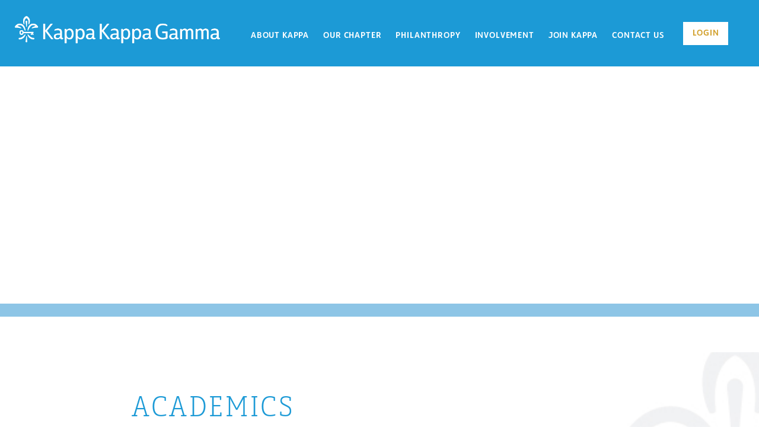

--- FILE ---
content_type: text/html; charset=UTF-8
request_url: https://valpo.kappa.org/academics
body_size: 28879
content:
<!DOCTYPE html>
<html>
<head>
    <meta charset="utf-8">
<title>
    Academics | Kappa Kappa Gamma at Valparaiso University</title>
<meta name="description"
      content="Welcome to the Valparaiso University chapter of Kappa Kappa Gamma.">
<meta name="author"
      content="Valparaiso University chapter of Kappa Kappa Gamma">
<meta name="viewport" content="width=device-width, initial-scale=1">


<meta property="og:url" content="//valpo.kappa.org/"/>
    <meta property="og:type" content="website"/>
    <meta property="og:title" content="Kappa Kappa Gamma | Valparaiso University"/>
    <meta property="og:description"
          content="Welcome to Eta Delta at the Valparaiso University. Welcome to Valparaiso University at Eta Delta."/>
    <meta property="og:updated_time" content="1496821331">
            <meta name="twitter:card" content="summary"/>
        <meta name="twitter:site" content="@ValpoKappa"/>
        <meta name="twitter:title" content="Kappa Kappa Gamma | Valparaiso University"/>
        <meta name="twitter:description"
              content="Welcome to Eta Delta at the Valparaiso University. Welcome to Valparaiso University at Eta Delta."/>
            <meta name="keywords"
          content="Eta Delta,Valparaiso University,KKG,Eta,Delta,Valparaiso,University,Kappa Kappa Gamma,Kappa,Kappa,Gamma ">
<!-- Message Banner -->

<base href="https://valpo.kappa.org/">
<link rel="canonical" href="http://valpo.kappa.org">

<link rel="stylesheet" href="https://netdna.bootstrapcdn.com/bootstrap/3.1.0/css/bootstrap.min.css">
<link rel="stylesheet" href="https://valpo.kappa.org/css/common.css">
<link rel="stylesheet" href="https://valpo.kappa.org/r/css/template4.css">
<link rel="stylesheet" href="https://valpo.kappa.org/css/magnific-popup.css">

<link rel="stylesheet" href="https://use.typekit.net/ifi7hut.css">

<link rel="icon"
      type="image/png"
      href="r/images/favicon-KKG.png">
    <link rel="stylesheet" type="text/css" href="https://valpo.kappa.org/css/jquery.bxslider.css">


<script>
    window.appContext = {"base_url":"https:\/\/valpo.kappa.org\/","S3BasePath":"http:\/\/s3.amazonaws.com\/advancedcms-migr\/"};
</script>
<script src="https://valpo.kappa.org/r/js/settings.js"></script>
<script src="https://valpo.kappa.org/js/jquery-2.1.0.min.js"></script>
<script src="https://use.fontawesome.com/2c185dded3.js"></script>
<script src="https://valpo.kappa.org/js/jquery.magnific-popup.min.js"></script>
<script src="https://netdna.bootstrapcdn.com/bootstrap/3.1.0/js/bootstrap.min.js"></script>
<script src="https://valpo.kappa.org/js/md5.js"></script>
<script src="https://valpo.kappa.org/js/front.js"></script>
<script src="https://valpo.kappa.org/js/instafeed.min.js"></script>
    <script src="https://valpo.kappa.org/js/jquery.bxslider.min.js"></script>
    <script src="https://valpo.kappa.org/js/slideshow.js"></script>

</head>
<p id="previewAlert" class="alert alert-info text-center">This is a preview of your page content. To close this preview
    and resume editing, <a href="javascript://" onclick="window.close();">click here.</a> To save your changes, <a
            href="javascript://" onclick="saveDashboardChanges();">click here.</a></p>

<header>
    <div class="navigation">
        <div class="logo">
    <a href="#/index" target="_parent"><img src="r/images/horizontal - white.png" height="30px"></a>
</div>
<div class="nav-container">
    <ul class="main-menu">
                        <li>
                            </li>
                                <li>
                                                            <a href="javascript://">About Kappa</a>
                                                                <div class="dropdown">
                            <ul class="dropdown-menu" role="menu">
                                                                                                            <a href="fraternity-history">
                                            <li>Fraternity History</li>
                                        </a>
                                                                                                                                                <a href="emblems-and-symbols">
                                            <li>Emblems & Symbols</li>
                                        </a>
                                                                                                                                                <a href="scholarships">
                                            <li>Scholarships</li>
                                        </a>
                                                                                                                                                <a href="the-key-magazine">
                                            <li><em>The Key</em> Magazine</li>
                                        </a>
                                                                                                                                                <a href="notable-kappas">
                                            <li>Notable Kappas</li>
                                        </a>
                                                                                                </ul>
                        </div>
                                                </li>
                                <li>
                                                            <a href="javascript://">Our Chapter</a>
                                                                <div class="dropdown">
                            <ul class="dropdown-menu" role="menu">
                                                                                                            <a href="chapter-history">
                                            <li>Chapter History</li>
                                        </a>
                                                                                                                                                <a href="chapter-officers">
                                            <li>Chapter Officers</li>
                                        </a>
                                                                                                                                                <a href="academics">
                                            <li>Academics</li>
                                        </a>
                                                                                                                                                <a href="our-house">
                                            <li>Our House</li>
                                        </a>
                                                                                                                                                <a href="chapter-newsletters">
                                            <li>Chapter News</li>
                                        </a>
                                                                                                                                                <a href="alumnae-support">
                                            <li>Alumnae Support</li>
                                        </a>
                                                                                                                                                <a href="calender-of-events">
                                            <li>Calender of Events</li>
                                        </a>
                                                                                                </ul>
                        </div>
                                                </li>
                                <li>
                                                            <a href="javascript://">Philanthropy</a>
                                                                <div class="dropdown">
                            <ul class="dropdown-menu" role="menu">
                                                                                                            <a href="national-philanthropy">
                                            <li>National Philanthropy</li>
                                        </a>
                                                                                                                                                <a href="foundation">
                                            <li>Foundation</li>
                                        </a>
                                                                                                                                                <a href="chapter-philanthropy">
                                            <li>Chapter Philanthropy</li>
                                        </a>
                                                                                                </ul>
                        </div>
                                                </li>
                                <li>
                                                            <a href="javascript://">Involvement</a>
                                                                <div class="dropdown">
                            <ul class="dropdown-menu" role="menu">
                                                                                                            <a href="sisterhood">
                                            <li>Sisterhood</li>
                                        </a>
                                                                                                                                                <a href="campus-involvement">
                                            <li>Campus Involvement</li>
                                        </a>
                                                                                                                                                <a href="social">
                                            <li>Social</li>
                                        </a>
                                                                                                                                                                    </ul>
                        </div>
                                                </li>
                                <li>
                                                            <a href="javascript://">Join Kappa</a>
                                                                <div class="dropdown">
                            <ul class="dropdown-menu" role="menu">
                                                                                                            <a href="chapter-recruitment">
                                            <li>Chapter Recruitment</li>
                                        </a>
                                                                                                                                                <a href="references">
                                            <li>References</li>
                                        </a>
                                                                                                                                                <a href="new-member-program">
                                            <li>New Member Program</li>
                                        </a>
                                                                                                </ul>
                        </div>
                                                </li>
                                            <li>
                                                            <a href="javascript://">Contact Us</a>
                                                                <div class="dropdown">
                            <ul class="dropdown-menu" role="menu">
                                                                                                            <a href="contact-our-chapter">
                                            <li>Contact Our Chapter</li>
                                        </a>
                                                                                                                                                <a href="contact-local-association">
                                            <li>Contact Local Association</li>
                                        </a>
                                                                                                                                                <a href="contact-kappa">
                                            <li>Contact Kappa</li>
                                        </a>
                                                                                                                                                <a href="contact-npc">
                                            <li>Contact NPC</li>
                                        </a>
                                                                                                </ul>
                        </div>
                                                </li>
            </ul>


<ul class="mobile-menu">
    <a href="javascript://" class="toggle-menu"><i class="fa fa-bars"></i></a>
            <li>
                            <a href="index">Home</a>
                                </li>
            <li>
                            <a href="javascript://">About Kappa<img src="r/images/plus.svg" width="15px"></a>
                                        <div class="dropdown">
                    <ul class="dropdown-menu" role="menu">
                                                                                    <li>
                                    <a href="fraternity-history">Fraternity History</a>
                                </li>
                                                                                                                <li>
                                    <a href="emblems-and-symbols">Emblems &amp; Symbols</a>
                                </li>
                                                                                                                <li>
                                    <a href="scholarships">Scholarships</a>
                                </li>
                                                                                                                <li>
                                    <a href="the-key-magazine">&lt;em&gt;The Key&lt;/em&gt; Magazine</a>
                                </li>
                                                                                                                <li>
                                    <a href="notable-kappas">Notable Kappas</a>
                                </li>
                                                                        </ul>
                </div>
                    </li>
            <li>
                            <a href="javascript://">Our Chapter<img src="r/images/plus.svg" width="15px"></a>
                                        <div class="dropdown">
                    <ul class="dropdown-menu" role="menu">
                                                                                    <li>
                                    <a href="chapter-history">Chapter History</a>
                                </li>
                                                                                                                <li>
                                    <a href="chapter-officers">Chapter Officers</a>
                                </li>
                                                                                                                <li>
                                    <a href="academics">Academics</a>
                                </li>
                                                                                                                <li>
                                    <a href="our-house">Our House</a>
                                </li>
                                                                                                                <li>
                                    <a href="chapter-newsletters">Chapter News</a>
                                </li>
                                                                                                                <li>
                                    <a href="alumnae-support">Alumnae Support</a>
                                </li>
                                                                                                                <li>
                                    <a href="calender-of-events">Calender of Events</a>
                                </li>
                                                                        </ul>
                </div>
                    </li>
            <li>
                            <a href="javascript://">Philanthropy<img src="r/images/plus.svg" width="15px"></a>
                                        <div class="dropdown">
                    <ul class="dropdown-menu" role="menu">
                                                                                    <li>
                                    <a href="national-philanthropy">National Philanthropy</a>
                                </li>
                                                                                                                <li>
                                    <a href="foundation">Foundation</a>
                                </li>
                                                                                                                <li>
                                    <a href="chapter-philanthropy">Chapter Philanthropy</a>
                                </li>
                                                                        </ul>
                </div>
                    </li>
            <li>
                            <a href="javascript://">Involvement<img src="r/images/plus.svg" width="15px"></a>
                                        <div class="dropdown">
                    <ul class="dropdown-menu" role="menu">
                                                                                    <li>
                                    <a href="sisterhood">Sisterhood</a>
                                </li>
                                                                                                                <li>
                                    <a href="campus-involvement">Campus Involvement</a>
                                </li>
                                                                                                                <li>
                                    <a href="social">Social</a>
                                </li>
                                                                                                                            </ul>
                </div>
                    </li>
            <li>
                            <a href="javascript://">Join Kappa<img src="r/images/plus.svg" width="15px"></a>
                                        <div class="dropdown">
                    <ul class="dropdown-menu" role="menu">
                                                                                    <li>
                                    <a href="chapter-recruitment">Chapter Recruitment</a>
                                </li>
                                                                                                                <li>
                                    <a href="references">References</a>
                                </li>
                                                                                                                <li>
                                    <a href="new-member-program">New Member Program</a>
                                </li>
                                                                        </ul>
                </div>
                    </li>
            <li>
                            <a href="photo-albums">Photo Albums</a>
                                </li>
            <li>
                            <a href="javascript://">Contact Us<img src="r/images/plus.svg" width="15px"></a>
                                        <div class="dropdown">
                    <ul class="dropdown-menu" role="menu">
                                                                                    <li>
                                    <a href="contact-our-chapter">Contact Our Chapter</a>
                                </li>
                                                                                                                <li>
                                    <a href="contact-local-association">Contact Local Association</a>
                                </li>
                                                                                                                <li>
                                    <a href="contact-kappa">Contact Kappa</a>
                                </li>
                                                                                                                <li>
                                    <a href="contact-npc">Contact NPC</a>
                                </li>
                                                                        </ul>
                </div>
                    </li>
        <div class="login">
        <li>
            <a href="https://one.omegafi.com" target="_blank">
                <button type="submit" class="btn-submit button">Login</button>
            </a>
        </li>
    </div>
</ul>
</div>
<div class="login">
    <a href="https://one.omegafi.com" target="_blank">
        <button type="submit" class="btn-submit button">Login</button>
    </a>
</div>
    </div>
    <div class="mastHead row col-lg-12">
        <div class="mainSlider">
            <div class="head-img-wrapper"
                 style="background: url(http://placehold.it/300x300)"></div>
        </div>
    </div>
</header>

<body class="interior-page">


<div class="wrapper">

    <section id="pageContent" class="sideBG">
        <div class="container">
            <div id="main">
                <div class="row">
                                            <div id="content" class="col-sm-12 page-content">
                            <div id="previewable" class="sideBG2">
                                <h1>Academics</h1>
<div class="divider1"></div>
    <p>Joining a sorority in college is a life-changing experience, but garnering an education is the top priority for Kappa. This is why each chapter is expected to maintain academic standards equal to or higher than their university&rsquo;s or college&rsquo;s all-sorority GPA. Additionally, each chapter establishes a GPA requirement for active members.&nbsp;</p>

<p>If a Kappa struggles academically, we help her through it. The Academic Excellence Team meets with her to craft an improvement plan using study tactics and time management. We want each sister to leave college with what they came for: a degree.</p><p>In addition, various sisters are privileged to be a part of honor&#39;s programs and societies such as: Order of Omega, Christ College, and many more!&nbsp;</p>

<p>&nbsp;</p>                            </div>
                                                    </div>
                        <div id="interiorSidebar" class="col-sm-12 text-center ">
                            <div class="row">
                                <div class="home-photo sideBG3">
                                    <div class="img-wrapper"
                                         style="background: url(http://placehold.it/300x300)"></div>
                                    <div class="img-wrapper"
                                         style="background: url(http://placehold.it/300x300)"></div>
                                    <div class="img-wrapper"
                                         style="background: url(http://placehold.it/300x300)"></div>
                                </div>
                            </div>

                            
                            
                            
                        </div>
                                    </div>
            </div>
        </div>
        
        
        
    </section>

    <footer>
        
        
        
        
        
        
        
        
        
        
        
        
        
        <div class="row text-center">
            <div class="row footer-bg">
    
    <div class="col-sm-4">
        
        <div class="footImage">
            <img src="r/images/fleur-de-key.png" height="94px"></a>
        </div>
        
        <div class="text-left footer-chapter-address">
                            <h4>Eta Delta CHAPTER</h4>
                <p>Valparaiso University <br>
                                                                <a href="mailto:kkg.admin@valpo.edu">kkg.admin@valpo.edu</a>
                                    </p>
                    </div>
    </div>
    <div class="col-sm-4 text-center content-center">
        <h4>SIGN INTO YOUR ACCOUNT</h4>
        <div id="form-inline">
            <a href="https://one.omegafi.com" target="_blank">
    <button type="submit" class="btn-submit button"><img src="r/images/OmegaOne.png" height="19px"></button>
</a>


<div class="modal fade modal-login" tabindex="-1" role="dialog">
    <div class="modal-dialog" role="document">
        <div class="modal-content">
            <div class="modal-body">
                <iframe width="300" height="400" src="https://one.omegafi.com" frameborder="0"></iframe>
            </div>
            <div class="modal-footer">
                <button type="button" class="btn btn-default" data-dismiss="modal">Close</button>
            </div>
        </div><!-- /.modal-content -->
    </div><!-- /.modal-dialog -->
</div><!-- /.modal -->        </div>
    </div>

    <div class="col-sm-4">
        <h4>CONNECT WITH US</h4>
        
        <div class="social-icons">
            <a href="http://www.facebook.com/ValpoKappa?ref=bookmarks" target="_blank"><img src="r/images/facebook.png"
                                                                                   height="20px"></a>

    <a href="https://www.twitter.com/ValpoKappa" target="_blank"><img
                src="r/images/twitter.png" height="20px"></a>

    <a href="http://www.instagram.com/valpokkg/" target="_blank"><img src="r/images/insta.png"
                                                                                    height="20px"></a>

        </div>
        <br>
        <h4>CONNECT WITH HQ</h4>
        
        <div class="social-icons">
            <a href="http://www.facebook.com/kappakappagamma" target="_blank"><img src="r/images/facebook.png"
                                                                                   height="20px"></a>

    <a href="https://www.twitter.com/KappaKappaGamma" target="_blank"><img
                src="r/images/twitter.png" height="20px"></a>





    <a href="http://instagram.com/kappakappagamma" target="_blank"><img src="r/images/insta.png"
                                                                                    height="20px"></a>

    <a href="http://www.youtube.com/user/kappakappagamma" target="_blank"><img src="r/images/youtube.png"
                                                                                  height="20px"></a>
















        </div>
        <br>
    </div>
</div>


<div id="mastFooter">
    <div class="row">
        <div class="col-sm-12 text-center">
            <a href="http://kappa.org" target="_blank"><img src="r/images/Tagline-white.png" height="53px"></a>
            <p><p class="copyright">&copy;2025 Copyright <a href="https://one.omegafi.com" target="_blank">OmegaOne</a> | Kappa Kappa Gamma </p>
<div class="col-xs-12 content-last-updated">Last Updated: 08-10-2023 8:26PM UTC || Parent Organization Last Updated : 06-09-2023 8:23PM UTC</div>
</p>
        </div>
    </div>
</div>

<script>
  (function(i,s,o,g,r,a,m){i['GoogleAnalyticsObject']=r;i[r]=i[r]||function(){
  (i[r].q=i[r].q||[]).push(arguments)},i[r].l=1*new Date();a=s.createElement(o),
  m=s.getElementsByTagName(o)[0];a.async=1;a.src=g;m.parentNode.insertBefore(a,m)
  })(window,document,'script','https://www.google-analytics.com/analytics.js','ga');

  ga('create', 'UA-80566845-2', 'auto');
  ga('send', 'pageview');

  
</script>
        </div>
    </footer>
</div>

</body>
</html>


--- FILE ---
content_type: text/html; charset=UTF-8
request_url: https://one.omegafi.com/
body_size: 3659
content:
<!DOCTYPE html>
<html lang="en">

<head>

    <meta charset="utf-8">
    <meta http-equiv="X-UA-Compatible" content="IE=edge">
    <meta name="viewport" content="width=device-width, initial-scale=1">
    <meta name="description" content="">
    <meta name="author" content="">

    <title>OmegaOne</title>

    
    <script>
      window.UC_UI_DOMAINS = {
          crossDomainConsentSharingIFrame: 'https://login.omegafi.com/iam/cross-domain-bridge',
      };
    </script>

    <script type='text/javascript'>
      sha = "1765947600";
    </script>
    <script>
      var _prum = [['id', '55312e9eabe53ddf0846c90b'],
        ['mark', 'firstbyte', (new Date()).getTime()]];
      (function() {
        var s = document.getElementsByTagName('script')[0]
            , p = document.createElement('script');
        p.async = 'async';
        p.src = '//rum-static.pingdom.net/prum.min.js';
        s.parentNode.insertBefore(p, s);
      })();
    </script>
    <link rel="stylesheet" href="https://maxcdn.bootstrapcdn.com/bootstrap/3.3.7/css/bootstrap.min.css" integrity="sha384-BVYiiSIFeK1dGmJRAkycuHAHRg32OmUcww7on3RYdg4Va+PmSTsz/K68vbdEjh4u" crossorigin="anonymous">
    <link href="//maxcdn.bootstrapcdn.com/font-awesome/4.2.0/css/font-awesome.min.css" rel="stylesheet" type="text/css">
<!--    <link href="https://cdn.omegafi.com/apps/cdn/lib/font-awesome/font-awesome-5.8.1-pro/css/all.min.css" rel="stylesheet" type="text/css">-->
    <link href="css/lib/fontawesome-pro/all.min.css" rel="stylesheet" type="text/css">
    <link href="//fonts.googleapis.com/css?family=Lato:300,400,700,400italic,700italic" rel="stylesheet" type="text/css">

    <link href="css/styles.css?v=1765947600" rel="stylesheet" type="text/css" media="screen">
    <link href="css/styles-print.css?v=1765947600" rel="stylesheet" type="text/css" media="print">

    <!-- DataTables CSS -->
    <link rel="stylesheet" type="text/css" href="//cdn.omegafi.com/codelibraryjavascript/DataTables-1.10.18/css/jquery.dataTables.css">
    <link rel="stylesheet" type="text/css" href="//cdn.omegafi.com/codelibraryjavascript/DataTables-1.10.18/FixedColumns-3.2.5/css/fixedColumns.dataTables.css">
    <link rel="stylesheet" type="text/css" href="//cdn.omegafi.com/codelibraryjavascript/DataTables-1.10.18/FixedHeader-3.1.4/css/fixedHeader.dataTables.css">

    <!-- HTML5 Shim and Respond.js IE8 support of HTML5 elements and media queries -->
    <!-- WARNING: Respond.js doesn't work if you view the page via file:// -->
    <!--[if lt IE 9]>
    <script src="https://oss.maxcdn.com/libs/html5shiv/3.7.0/html5shiv.js"></script>
    <script src="https://oss.maxcdn.com/libs/respond.js/1.4.2/respond.min.js"></script>
    <![endif]-->

    <!-- Google Analytics -->
    <script async src="https://www.googletagmanager.com/gtag/js?id=G-0MS71PH451"></script>
    <script>
      window.dataLayer = window.dataLayer || [];
      function gtag(){dataLayer.push(arguments);}
      gtag('js', new Date());

      gtag('config', 'G-0MS71PH451' , {
        'page_path': location.pathname + location.hash
      });

    </script>

</head>
<body>
<div class="spinner dark"></div>
<!--[if lte IE 8]>
<style type="text/css">
    .ie8-warning {
        padding: 50px;
        font-size: 16px;
        border: 1px solid #CCC;
        margin: 100px auto;
        width: 60%;
    }
    .ie8-warning h1 {
        font-size: 24px;
        margin-bottom: 20px;
        margin-top: 0;s
    }
</style>
<div class="ie8-warning">
    <h1>Browser not supported</h1>
    <p>Sorry, your version of Internet Explorer is not supported. Please update your browser and try again.</p>
</div>
<![endif]-->

<script src="/js/require.js?v=1765947600"
        data-main="/js/optimized.js?v=1765947600"></script>


</body>

</html>


--- FILE ---
content_type: text/css
request_url: https://valpo.kappa.org/css/common.css
body_size: 20054
content:
/* Micro clearfix */
.clearfix {
  zoom: 1;
}
.clearfix:before,
.clearfix:after {
  content: "";
  display: table;
}
.clearfix:after {
  clear: both;
}
/* Some general styles and tweaks */
a:focus,
a:active {
  text-decoration: none;
}
.pull-right {
  left: auto !important;
}
table img {
  max-width: inherit;
}
.mobile-menu li img {
  transition: all 0.2s;
  padding: 0 !important;
  margin-top: 5px;
  float: right;
}
.mobile-menu li.open img {
  transform: rotate(180deg);
}
.modal h1 {
  color: #444;
}
.modal p {
  color: #666;
}
.social-login {
  margin: 10px 0;
}
.social-login-button {
  width: 100%;
  text-align: center;
  margin-bottom: 5px;
}
.social-login-button a {
  max-width: 480px;
  font-size: 1.4rem !important;
  font-style: normal !important;
  font-weight: 400 !important;
  width: 100% !important;
  color: #FFF !important;
  float: none !important;
  border-color: rgba(255, 255, 255, 0.3) !important;
}
.social-login-button i {
  margin-right: 10px;
}
.social-login-button .btn-danger {
  background-color: #d9534f;
  transition: all 0.2s;
}
.social-login-button .btn-danger:hover {
  background-color: #d6251f;
}
.social-login-button .btn-primary {
  background-color: #428bca;
  transition: all 0.2s;
}
.social-login-button .btn-primary:hover {
  background-color: #145892;
}
@media screen and (min-width: 768px) {
  .social-login-button {
    width: auto;
  }
  .social-login-button a {
    font-size: 1.3rem !important;
    width: auto;
  }
}
/* Footer */
.content-last-updated {
  opacity: 0;
  text-align: center;
  transition: all 0.1s;
}
.content-last-updated:hover {
  opacity: 0.7;
}
/* Extended Twitter feed */
.extended-feed .twitter-feed {
  width: 100% !important;
  max-width: 100% !important;
}
/* Instagram feed */
.instagram {
  padding-top: 30px;
  padding-bottom: 30px;
  text-align: center;
}
.instagram #instafeed {
  padding: 20px;
}
.instagram h2 {
  text-align: center;
}
.instagram a {
  display: inline-block;
  margin: 0 15px;
  max-width: 280px;
}
.instagram a img {
  display: block;
}
/* iOS scroll */
.twitter-feed {
  max-height: 280px;
  overflow-y: scroll;
  -webkit-overflow-scrolling: touch;
}
.twitter-feed.instagram-feed {
  text-align: center;
}
.twitter-feed.instagram-feed iframe {
  height: 270px;
  width: 90%;
}
/* Scrapbook */
#scrapbook-images {
  margin-top: 20px;
  border: 1px solid #DDD;
  padding: 10px 20px;
}
#scrapbook-images .row {
  padding: 0px;
}
#scrapbook-images .row a {
  display: block;
  width: 175px;
  height: 175px;
  overflow: hidden;
  text-align: center;
  margin: 10px auto;
}
#scrapbook-images .row a:hover {
  cursor: pointer;
}
#scrapbook-images .row img {
  max-width: 175px;
  position: relative;
}
@media screen and (min-width: 768px) {
  #scrapbook-images .row {
    margin-bottom: 30px;
  }
  #scrapbook-images .row a {
    margin: 0;
    width: 100%;
  }
  #scrapbook-images .row img {
    max-width: 206px;
  }
}
@media screen and (min-width: 992px) {
  #scrapbook-images .row img {
    max-width: 248px;
  }
}
#albumSelector {
  margin-top: 40px;
  max-height: 200px;
  overflow-y: auto;
  border: 1px solid #E5E5E5;
  padding: 10px;
  position: relative;
}
#albumSelector .radio-inline {
  vertical-align: top;
  padding-left: 16px;
}
#albumSelector .radio-inline + .radio-inline {
  margin: 0;
}
#albumSelector label {
  cursor: pointer;
  text-align: center;
  max-width: 120px;
  font-size: 13px;
  line-height: 1.2;
  margin-bottom: 10px;
  overflow: hidden;
  text-overflow: ellipsis;
}
#albumSelector label > input {
  visibility: hidden;
  position: absolute;
}
#albumSelector label > input + img {
  border: 4px solid transparent;
  display: block;
}
#albumSelector label > input:checked + .album-thumbnail {
  border: 4px solid #CCC;
}
#albumSelector .album-thumbnail {
  border: 1px solid #CCC;
  padding: 5px;
  margin-bottom: 5px;
}
#albumSelector .album-thumbnail .thumb {
  width: 40px;
  height: 40px;
  overflow: hidden;
  display: inline-block;
}
#albumSelector .album-thumbnail img {
  width: 80px;
  max-width: 80px;
  margin-left: -20px;
}
/* Bio Page Layouts */
.bio-text {
  white-space: pre-line;
}
.bio-text .morecontent span {
  display: none;
}
.bio-text .morecontent span.less {
  display: inline;
}
.bio-text .morecontent .lesslink {
  display: none;
}
#listView {
  text-align: left;
  margin-top: 20px;
}
#listView .list-item {
  margin-bottom: 30px;
}
#listView h2 {
  font-size: 16px;
  line-height: 24px;
  padding-left: 15px;
}
#listView img {
  float: left;
  margin-right: 30px;
  max-width: 35%;
}
#listView ul {
  margin-left: 17px;
  list-style-type: none;
}
#listView p {
  margin: 0px 0px 17px;
}
#columnView {
  margin-top: 30px;
}
#columnView .list-item {
  margin-bottom: 30px;
  padding-left: 0px;
  padding-right: 40px;
}
#columnView .list-item .bio-text {
  margin-top: 0px;
}
#columnView .list-item img {
  width: 100%;
}
#columnView .list-item .bio {
  padding: 5px 10px;
}
#columnView .thumbnails {
  width: 100%;
  padding-bottom: 100%;
  height: 0;
  overflow: hidden;
}
#columnView h2 {
  font-size: 14px;
  line-height: 24px;
  text-align: center;
}
#pinnedColumnView {
  margin-top: 30px;
}
#pinnedColumnView .columnGroup {
  vertical-align: top;
  display: inline-block;
  margin-right: 40px;
}
#pinnedColumnView h2 {
  font-size: 14px;
  line-height: 24px;
  padding-left: 15px;
}
#pinnedColumnView .list-item {
  width: 200px;
  vertical-align: top;
  transition: all 0.2s ease-in;
  margin-right: 3%;
  margin-bottom: 30px;
}
#pinnedColumnView .list-item h2 {
  font-size: 20px;
}
#locationSelect .modal-dialog {
  width: 365px;
}
.loading {
  position: fixed;
  top: 0;
  right: 0;
  bottom: 0px;
  left: 0;
  z-index: 1030;
  background-color: #fff;
  height: 100%;
}
.loading .spinner {
  display: block;
  width: 100%;
  height: 40px;
  position: absolute;
  top: 40%;
  text-align: center;
}
.loading .spinner:after {
  display: inline-block;
}
.spinner {
  position: relative;
}
.spinner:after {
  display: none;
  content: "";
  text-indent: -9999em;
  height: 40px;
  width: 40px;
  margin: 0 auto;
  position: absolute;
  right: 48px;
  animation: rotation .7s infinite linear;
  border: 4px solid rgba(255, 255, 255, 0.2);
  border-top: 4px solid rgba(255, 255, 255, 0.6);
  border-radius: 100%;
}
.spinner.dark:after {
  border: 4px solid rgba(100, 100, 100, 0.2);
  border-top: 4px solid rgba(100, 100, 100, 0.6);
}
#chapterNews .modal-footer .btn-default {
  color: #fff;
  background-color: #5bc0de;
}
#chapterNews .modal-footer .btn-default:hover {
  color: #fff;
  background-color: #31b0d5;
}
.modal-login .modal-body {
  display: flex;
  justify-content: center;
}
.modal-login .modal-dialog {
  width: 400px;
}
.modal-login .modal-footer {
  border-top: 0;
}
.modal-login .modal-footer button {
  float: right;
}
@-webkit-keyframes rotation {
  from {
    -webkit-transform: rotate(0deg);
  }
  to {
    -webkit-transform: rotate(359deg);
  }
}
@-moz-keyframes rotation {
  from {
    -moz-transform: rotate(0deg);
  }
  to {
    -moz-transform: rotate(359deg);
  }
}
@-o-keyframes rotation {
  from {
    -o-transform: rotate(0deg);
  }
  to {
    -o-transform: rotate(359deg);
  }
}
@keyframes rotation {
  from {
    transform: rotate(0deg);
  }
  to {
    transform: rotate(359deg);
  }
}
@font-face {
  font-family: 'Lato';
  font-style: normal;
  font-weight: 300;
  src: local('Lato Light'), local('Lato-Light'), url(https://themes.googleusercontent.com/static/fonts/lato/v6/KT3KS9Aol4WfR6Vas8kNcg.woff) format('woff');
}
@font-face {
  font-family: 'Raleway';
  font-style: normal;
  font-weight: 200;
  src: local('Raleway ExtraLight'), local('Raleway-ExtraLight'), url(https://themes.googleusercontent.com/static/fonts/raleway/v7/8KhZd3VQBtXTAznvKjw-ky3USBnSvpkopQaUR-2r7iU.ttf) format('truetype');
}
@font-face {
  font-family: 'Raleway';
  font-style: normal;
  font-weight: 300;
  src: local('Raleway Light'), local('Raleway-Light'), url(https://themes.googleusercontent.com/static/fonts/raleway/v7/-_Ctzj9b56b8RgXW8FAriS3USBnSvpkopQaUR-2r7iU.ttf) format('truetype');
}
@font-face {
  font-family: 'Raleway';
  font-style: normal;
  font-weight: 400;
  src: local('Raleway'), url(https://themes.googleusercontent.com/static/fonts/raleway/v7/bIcY3_3JNqUVRAQQRNVteQ.ttf) format('truetype');
}
@font-face {
  font-family: 'Raleway';
  font-style: normal;
  font-weight: 500;
  src: local('Raleway Medium'), local('Raleway-Medium'), url(https://themes.googleusercontent.com/static/fonts/raleway/v7/CcKI4k9un7TZVWzRVT-T8y3USBnSvpkopQaUR-2r7iU.ttf) format('truetype');
}
@font-face {
  font-family: 'Raleway';
  font-style: normal;
  font-weight: 600;
  src: local('Raleway SemiBold'), local('Raleway-SemiBold'), url(https://themes.googleusercontent.com/static/fonts/raleway/v7/xkvoNo9fC8O2RDydKj12by3USBnSvpkopQaUR-2r7iU.ttf) format('truetype');
}
@font-face {
  font-family: 'Raleway';
  font-style: normal;
  font-weight: 700;
  src: local('Raleway Bold'), local('Raleway-Bold'), url(https://themes.googleusercontent.com/static/fonts/raleway/v7/JbtMzqLaYbbbCL9X6EvaIy3USBnSvpkopQaUR-2r7iU.ttf) format('truetype');
}
@font-face {
  font-family: 'Raleway';
  font-style: normal;
  font-weight: 800;
  src: local('Raleway ExtraBold'), local('Raleway-ExtraBold'), url(https://themes.googleusercontent.com/static/fonts/raleway/v7/1ImRNPx4870-D9a1EBUdPC3USBnSvpkopQaUR-2r7iU.ttf) format('truetype');
}
@font-face {
  font-family: 'Raleway';
  font-style: normal;
  font-weight: 900;
  src: local('Raleway Heavy'), local('Raleway-Heavy'), url(https://themes.googleusercontent.com/static/fonts/raleway/v7/PKCRbVvRfd5n7BTjtGiFZC3USBnSvpkopQaUR-2r7iU.ttf) format('truetype');
}
/* cyrillic-ext */
@font-face {
  font-family: 'PT Serif';
  font-style: normal;
  font-weight: 400;
  src: local('PT Serif'), local('PTSerif-Regular'), url(https://fonts.gstatic.com/s/ptserif/v8/5hX15RUpPERmeybVlLQEWBkAz4rYn47Zy2rvigWQf6w.woff2) format('woff2');
  unicode-range: U+0460-052F, U+20B4, U+2DE0-2DFF, U+A640-A69F;
}
/* cyrillic */
@font-face {
  font-family: 'PT Serif';
  font-style: normal;
  font-weight: 400;
  src: local('PT Serif'), local('PTSerif-Regular'), url(https://fonts.gstatic.com/s/ptserif/v8/fU0HAfLiPHGlZhZpY6M7dBkAz4rYn47Zy2rvigWQf6w.woff2) format('woff2');
  unicode-range: U+0400-045F, U+0490-0491, U+04B0-04B1, U+2116;
}
/* latin-ext */
@font-face {
  font-family: 'PT Serif';
  font-style: normal;
  font-weight: 400;
  src: local('PT Serif'), local('PTSerif-Regular'), url(https://fonts.gstatic.com/s/ptserif/v8/CPRt--GVMETgA6YEaoGitxkAz4rYn47Zy2rvigWQf6w.woff2) format('woff2');
  unicode-range: U+0100-024F, U+1E00-1EFF, U+20A0-20AB, U+20AD-20CF, U+2C60-2C7F, U+A720-A7FF;
}
/* latin */
@font-face {
  font-family: 'PT Serif';
  font-style: normal;
  font-weight: 400;
  src: local('PT Serif'), local('PTSerif-Regular'), url(https://fonts.gstatic.com/s/ptserif/v8/I-OtoJZa3TeyH6D9oli3iXYhjbSpvc47ee6xR_80Hnw.woff2) format('woff2');
  unicode-range: U+0000-00FF, U+0131, U+0152-0153, U+02C6, U+02DA, U+02DC, U+2000-206F, U+2074, U+20AC, U+2212, U+2215;
}
/* cyrillic */
@font-face {
  font-family: 'Oswald';
  font-style: normal;
  font-weight: 400;
  src: local('Oswald Regular'), local('Oswald-Regular'), url(https://fonts.gstatic.com/s/oswald/v13/C6GGSmqIX4ribdvhAcF3zX-_kf6ByYO6CLYdB4HQE-Y.woff2) format('woff2');
  unicode-range: U+0400-045F, U+0490-0491, U+04B0-04B1, U+2116;
}
/* vietnamese */
@font-face {
  font-family: 'Oswald';
  font-style: normal;
  font-weight: 400;
  src: local('Oswald Regular'), local('Oswald-Regular'), url(https://fonts.gstatic.com/s/oswald/v13/Z47oc0BtjIgiXLu7VsCGjX-_kf6ByYO6CLYdB4HQE-Y.woff2) format('woff2');
  unicode-range: U+0102-0103, U+1EA0-1EF9, U+20AB;
}
/* latin-ext */
@font-face {
  font-family: 'Oswald';
  font-style: normal;
  font-weight: 400;
  src: local('Oswald Regular'), local('Oswald-Regular'), url(https://fonts.gstatic.com/s/oswald/v13/Qw6_9HvXRQGg5mMbFR3Phn-_kf6ByYO6CLYdB4HQE-Y.woff2) format('woff2');
  unicode-range: U+0100-024F, U+1E00-1EFF, U+20A0-20AB, U+20AD-20CF, U+2C60-2C7F, U+A720-A7FF;
}
/* latin */
@font-face {
  font-family: 'Oswald';
  font-style: normal;
  font-weight: 400;
  src: local('Oswald Regular'), local('Oswald-Regular'), url(https://fonts.gstatic.com/s/oswald/v13/_P8jt3Y65hJ9c4AzRE0V1OvvDin1pK8aKteLpeZ5c0A.woff2) format('woff2');
  unicode-range: U+0000-00FF, U+0131, U+0152-0153, U+02C6, U+02DA, U+02DC, U+2000-206F, U+2074, U+20AC, U+2212, U+2215;
}
/* latin */
@font-face {
  font-family: 'IM Fell DW Pica';
  font-style: normal;
  font-weight: 400;
  src: local('IM FELL DW Pica Roman'), local('IM_FELL_DW_Pica_Roman'), url(https://fonts.gstatic.com/s/imfelldwpica/v6/W81bfaWiUicLSPbJhW-ATg4Knk7z9oUsSJj2UNigjc4.woff2) format('woff2');
  unicode-range: U+0000-00FF, U+0131, U+0152-0153, U+02C6, U+02DA, U+02DC, U+2000-206F, U+2074, U+20AC, U+2212, U+2215;
}
/* Helvetica Neue LT Std*/
@font-face {
  font-family: 'Helvetica Neue LT Std';
  src: url('/fonts/HelveticaNeueLTStd-Lt.woff') format('woff');
  font-weight: 300;
  font-style: normal;
}
@font-face {
  font-family: 'Helvetica Neue LT Std';
  src: url('/fonts/HelveticaNeueLTStd-Bd.woff') format('woff');
  font-weight: bold;
  font-style: normal;
}
@font-face {
  font-family: 'Helvetica Neue LT Std';
  src: url('/fonts/HelveticaNeueLTStd-It.woff') format('woff');
  font-weight: normal;
  font-style: italic;
}
@font-face {
  font-family: 'Helvetica Neue LT Std';
  src: url('/fonts/HelveticaNeueLTStd-BdIt.woff') format('woff');
  font-weight: bold;
  font-style: italic;
}
/* ModernoFB */
@font-face {
  font-family: 'ModernoFB';
  src: url('/fonts/ModernoFB-Regular.woff') format('woff');
  font-weight: normal;
  font-style: normal;
}
@font-face {
  font-family: 'ModernoFB';
  src: url('/fonts/ModernoFB-Bold.woff') format('woff');
  font-weight: bold;
  font-style: normal;
}
@font-face {
  font-family: 'ModernoFB RegularItalic';
  src: url('/fonts/ModernoFB-RegularItalic.woff') format('woff');
  font-weight: normal;
  font-style: italic;
}
/* Fancier Script */
@font-face {
  font-family: 'Fancier Script';
  src: url('/fonts/FancierScript.woff') format('woff');
  font-weight: normal;
  font-style: normal;
}
@font-face {
  font-family: 'BrownPro';
  src: url('/fonts/BrownPro-Regular.woff') format('woff');
}
@font-face {
  font-family: 'BrownBold';
  src: url('/fonts/BrownPro-Bold.woff') format('woff');
}
@font-face {
  font-family: 'BrownLight';
  src: url('/fonts/BrownPro-Light.woff') format('woff');
}
@font-face {
  font-family: 'Blackjack';
  src: url('/fonts/blackjack-webfont.woff') format('woff'), url('/fonts/blackjack-webfont.woff2') format('woff2');
}
/* cyrillic-ext */
@font-face {
  font-family: 'Roboto Slab';
  font-style: normal;
  font-weight: 400;
  src: local('Roboto Slab Regular'), local('RobotoSlab-Regular'), url(https://fonts.gstatic.com/s/robotoslab/v6/y7lebkjgREBJK96VQi37ZvZraR2Tg8w2lzm7kLNL0-w.woff2) format('woff2');
  unicode-range: U+0460-052F, U+20B4, U+2DE0-2DFF, U+A640-A69F;
}
/* cyrillic */
@font-face {
  font-family: 'Roboto Slab';
  font-style: normal;
  font-weight: 400;
  src: local('Roboto Slab Regular'), local('RobotoSlab-Regular'), url(https://fonts.gstatic.com/s/robotoslab/v6/y7lebkjgREBJK96VQi37Zl4sYYdJg5dU2qzJEVSuta0.woff2) format('woff2');
  unicode-range: U+0400-045F, U+0490-0491, U+04B0-04B1, U+2116;
}
/* greek-ext */
@font-face {
  font-family: 'Roboto Slab';
  font-style: normal;
  font-weight: 400;
  src: local('Roboto Slab Regular'), local('RobotoSlab-Regular'), url(https://fonts.gstatic.com/s/robotoslab/v6/y7lebkjgREBJK96VQi37ZlBW26QxpSj-_ZKm_xT4hWw.woff2) format('woff2');
  unicode-range: U+1F00-1FFF;
}
/* greek */
@font-face {
  font-family: 'Roboto Slab';
  font-style: normal;
  font-weight: 400;
  src: local('Roboto Slab Regular'), local('RobotoSlab-Regular'), url(https://fonts.gstatic.com/s/robotoslab/v6/y7lebkjgREBJK96VQi37Zgt_Rm691LTebKfY2ZkKSmI.woff2) format('woff2');
  unicode-range: U+0370-03FF;
}
/* vietnamese */
@font-face {
  font-family: 'Roboto Slab';
  font-style: normal;
  font-weight: 400;
  src: local('Roboto Slab Regular'), local('RobotoSlab-Regular'), url(https://fonts.gstatic.com/s/robotoslab/v6/y7lebkjgREBJK96VQi37ZtDiNsR5a-9Oe_Ivpu8XWlY.woff2) format('woff2');
  unicode-range: U+0102-0103, U+1EA0-1EF9, U+20AB;
}
/* latin-ext */
@font-face {
  font-family: 'Roboto Slab';
  font-style: normal;
  font-weight: 400;
  src: local('Roboto Slab Regular'), local('RobotoSlab-Regular'), url(https://fonts.gstatic.com/s/robotoslab/v6/y7lebkjgREBJK96VQi37ZqE8kM4xWR1_1bYURRojRGc.woff2) format('woff2');
  unicode-range: U+0100-024F, U+1E00-1EFF, U+20A0-20AB, U+20AD-20CF, U+2C60-2C7F, U+A720-A7FF;
}
/* latin */
@font-face {
  font-family: 'Roboto Slab';
  font-style: normal;
  font-weight: 400;
  src: local('Roboto Slab Regular'), local('RobotoSlab-Regular'), url(https://fonts.gstatic.com/s/robotoslab/v6/y7lebkjgREBJK96VQi37Zogp9Q8gbYrhqGlRav_IXfk.woff2) format('woff2');
  unicode-range: U+0000-00FF, U+0131, U+0152-0153, U+02C6, U+02DA, U+02DC, U+2000-206F, U+2074, U+20AC, U+2212, U+2215;
}
/* cyrillic-ext */
@font-face {
  font-family: 'Georgia';
  font-style: normal;
  font-weight: 400;
  src: local('Georgia'), url(https://fonts.gstatic.com/l/font?kit=3Va96OIy0K7XohCXHW3JlVKPGs1ZzpMvnHX-7fPOuAc&skey=ca45512e77838097&v=v8) format('woff2');
  unicode-range: U+0460-052F, U+20B4, U+2DE0-2DFF, U+A640-A69F;
}
/* cyrillic */
@font-face {
  font-family: 'Georgia';
  font-style: normal;
  font-weight: 400;
  src: local('Georgia'), url(https://fonts.gstatic.com/l/font?kit=pDdUHdM2l4zkSwEYbh4NRlKPGs1ZzpMvnHX-7fPOuAc&skey=ca45512e77838097&v=v8) format('woff2');
  unicode-range: U+0400-045F, U+0490-0491, U+04B0-04B1, U+2116;
}
/* greek-ext */
@font-face {
  font-family: 'Georgia';
  font-style: normal;
  font-weight: 400;
  src: local('Georgia'), url(https://fonts.gstatic.com/l/font?kit=hc35P_WTUA_EyueTlCQlOVKPGs1ZzpMvnHX-7fPOuAc&skey=ca45512e77838097&v=v8) format('woff2');
  unicode-range: U+1F00-1FFF;
}
/* greek */
@font-face {
  font-family: 'Georgia';
  font-style: normal;
  font-weight: 400;
  src: local('Georgia'), url(https://fonts.gstatic.com/l/font?kit=kOpfJs_FUnITLAFMUO1CCVKPGs1ZzpMvnHX-7fPOuAc&skey=ca45512e77838097&v=v8) format('woff2');
  unicode-range: U+0370-03FF;
}
/* latin-ext */
@font-face {
  font-family: 'Georgia';
  font-style: normal;
  font-weight: 400;
  src: local('Georgia'), url(https://fonts.gstatic.com/l/font?kit=Pd2d_smr57qlVvBsFuPub1KPGs1ZzpMvnHX-7fPOuAc&skey=ca45512e77838097&v=v8) format('woff2');
  unicode-range: U+0100-024F, U+1E00-1EFF, U+20A0-20AB, U+20AD-20CF, U+2C60-2C7F, U+A720-A7FF;
}
/* latin */
@font-face {
  font-family: 'Georgia';
  font-style: normal;
  font-weight: 400;
  src: local('Georgia'), url(https://fonts.gstatic.com/l/font?kit=CTMFq2pxfpXJxi8q43NZYgLUuEpTyoUstqEm5AMlJo4&skey=ca45512e77838097&v=v8) format('woff2');
  unicode-range: U+0000-00FF, U+0131, U+0152-0153, U+02C6, U+02DA, U+02DC, U+2000-206F, U+2074, U+20AC, U+2212, U+2215;
}
/* latin */
@font-face {
  font-family: 'Crimson Text';
  font-style: normal;
  font-weight: 400;
  src: local('Crimson Text'), local('CrimsonText-Roman'), url(https://fonts.gstatic.com/s/crimsontext/v6/3IFMwfRa07i-auYR-B-zNRampu5_7CjHW5spxoeN3Vs.woff2) format('woff2');
  unicode-range: U+0000-00FF, U+0131, U+0152-0153, U+02C6, U+02DA, U+02DC, U+2000-206F, U+2074, U+20AC, U+2212, U+2215;
}
/* latin-ext */
@font-face {
  font-family: 'Gafata';
  font-style: normal;
  font-weight: 400;
  src: local('Gafata'), local('Gafata-Regular'), url(https://fonts.gstatic.com/s/gafata/v5/2RiXL9iDOs1Ucr5L-gS4Un-_kf6ByYO6CLYdB4HQE-Y.woff2) format('woff2');
  unicode-range: U+0100-024F, U+1E00-1EFF, U+20A0-20AB, U+20AD-20CF, U+2C60-2C7F, U+A720-A7FF;
}
/* latin */
@font-face {
  font-family: 'Gafata';
  font-style: normal;
  font-weight: 400;
  src: local('Gafata'), local('Gafata-Regular'), url(https://fonts.gstatic.com/s/gafata/v5/KJtBELSdxSeWBOeqhgrzyOvvDin1pK8aKteLpeZ5c0A.woff2) format('woff2');
  unicode-range: U+0000-00FF, U+0131, U+0152-0153, U+02C6, U+02DA, U+02DC, U+2000-206F, U+2074, U+20AC, U+2212, U+2215;
}


--- FILE ---
content_type: text/css; charset=UTF-8
request_url: https://valpo.kappa.org/r/css/template4.css
body_size: 31223
content:
@font-face {
  font-family: 'Signature Script';
  src: url('/fonts/SignatureScript.woff') format('woff');
  font-weight: normal;
  font-style: normal;
}
@font-face {
  font-family: 'Solitas Norm Med';
  src: url('/fonts/Solitas-NorMed.woff') format('woff');
  font-weight: 500;
  font-style: normal;
}
@font-face {
  font-family: 'Solitas Slab Norm Light';
  src: url('/fonts/SolitasSlab-NorLig.woff') format('woff');
  font-weight: 300;
  font-style: normal;
}
@font-face {
  font-family: 'Solitas Serif Cond Reg';
  src: url('/fonts/Solitas Serif Cond Regular.woff') format('woff');
  font-weight: normal;
  font-style: normal;
}
@font-face {
  font-family: 'Solitas Serif Norm Demi';
  src: url('/fonts/Solitas Serif Norm Demi.woff') format('woff');
  font-weight: 500;
  font-style: normal;
}
@font-face {
  font-family: 'Solitas Ext Book';
  src: url('/fonts/Solitas-ExtBook.woff') format('woff');
  font-weight: normal;
  font-style: normal;
}
@font-face {
  font-family: 'Solitas Ext Med';
  src: url('/fonts/Solitas-ExtMed.woff') format('woff');
  font-weight: 500;
  font-style: normal;
}
#previewAlert {
  display: none;
  margin-bottom: 0px;
  padding: 30px;
  font-weight: bold;
  position: fixed;
  bottom: 0px;
  width: 100%;
  z-index: 9999;
}
/* Global styles */
html body {
  background: #fff;
  margin: 0;
  padding: 0;
  width: 100%;
}
html body .row {
  margin-left: 0;
  margin-right: 0;
}
img {
  max-width: 100%;
}
h1 {
  /* h1 - Solitas slab norm light 45pt */
  font-family: 'Solitas Slab Norm Light', serif;
  font-style: normal;
  font-weight: 300;
  font-size: 45px;
  line-height: 115.5%;
  letter-spacing: 0.08em;
  text-transform: uppercase;
  color: #1C9AD6;
}
h2 {
  font-family: 'Signature Script', cursive;
  font-weight: 400;
  font-style: normal;
  font-size: 95px;
  line-height: 34.5%;
  text-transform: lowercase;
  color: #213469;
}
h3 {
  font-family: 'Solitas Serif Cond Reg', serif;
  font-style: normal;
  font-weight: normal;
  font-size: 31px;
  line-height: 140%;
  color: #213469;
}
h4 {
  font-family: 'Solitas Serif Norm Demi', serif;
  font-style: normal;
  font-weight: 500;
  font-size: 18px;
  line-height: 120%;
  letter-spacing: 0.07em;
  text-transform: uppercase;
  color: #213469;
}
nav {
  font-family: 'Solitas Norm Med', sans-serif;
  font-style: normal;
  font-weight: 500;
  font-size: 14px;
  line-height: 19px;
  letter-spacing: 0.06em;
  text-transform: uppercase;
  background-color: #1C9AD6;
  color: #FFFFFF;
}
p {
  font-family: 'Solitas Ext Book', sans-serif;
  font-style: normal;
  font-weight: normal;
  font-size: 21px;
  line-height: 140%;
  /* or 29px */
  color: #213469;
}
a {
  font-family: 'Solitas Ext Med', sans-serif;
  font-style: normal;
  font-weight: normal;
  font-size: 21px;
  line-height: 140%;
  /* or 29px */
  color: #D19F2A;
}
/* Header */
header {
  width: 100%;
  background: transparent;
  position: relative;
  z-index: 5;
}
header .row .col-md-12 {
  padding: 20px;
}
header #menu-toggle {
  display: none;
}
header .navigation {
  background: #1C9AD6;
  height: 112px;
  width: 100%;
  vertical-align: middle;
  display: flex;
}
header .navigation .img {
  margin-left: 10px;
  display: inline-block;
  width: 300px;
  vertical-align: middle;
}
header .navigation .logo {
  width: 346px;
  padding: 0px;
  display: inline-block;
  position: relative;
  left: 20px;
  top: 20%;
  vertical-align: middle;
  margin: 5px;
  z-index: 6;
}
header .navigation .logo img {
  height: 46px;
  width: 346px;
  display: inline-block;
  max-width: 100%;
  vertical-align: middle;
  overflow-x: visible;
}
header .navigation .nav-container {
  background: #1C9AD6;
  margin: auto;
  vertical-align: middle;
  display: inline-block;
  height: 70px;
  position: relative;
  z-index: 5;
  overflow-x: visible;
  width: calc(100% - (375px + 140px));
  /* Main Navigation */
  /* Mobile Menu */
  /* Mobile Drop Down */
}
header .navigation .nav-container li {
  white-space: normal;
}
header .navigation .nav-container .main-menu {
  background-color: #1C9AD6;
  margin: 20px auto;
  padding-left: 0px;
  list-style-type: none;
  display: block;
  vertical-align: middle;
  text-align: center;
  clear: both;
}
header .navigation .nav-container .main-menu li {
  padding: 8px 10px;
  display: inline-block;
  cursor: pointer;
  position: relative;
}
header .navigation .nav-container .main-menu li:hover {
  color: #1C9AD6;
  background-color: white;
}
header .navigation .nav-container .main-menu li:hover a {
  color: #1C9AD6;
  background-color: white;
}
header .navigation .nav-container .main-menu li a {
  font-family: 'Solitas Norm Med', sans-serif;
  font-style: normal;
  font-weight: 500;
  font-size: 14px;
  line-height: 19px;
  letter-spacing: 0.06em;
  text-transform: uppercase;
  background-color: #1C9AD6;
  color: #FFFFFF;
}
header .navigation .nav-container .main-menu li .dropdown-menu a {
  font-family: 'Solitas Norm Med', sans-serif;
  font-style: normal;
  font-weight: 500;
  font-size: 14px;
  line-height: 19px;
  letter-spacing: 0.06em;
  text-transform: uppercase;
  background-color: #1C9AD6;
  color: #FFFFFF;
}
header .navigation .nav-container .main-menu li .dropdown-menu a:hover {
  background-color: #FFFFFF;
  color: #1C9AD6;
  cursor: pointer;
}
header .navigation .nav-container .dropdown {
  position: absolute;
  bottom: 0px;
}
header .navigation .nav-container .main-menu .dropdown-menu {
  background: #1C9AD6;
  margin-top: 0px;
  padding: 0px;
  left: -100%;
  box-shadow: none;
  border: 0px;
  border-top-left-radius: 0px;
  border-top-right-radius: 0px;
}
header .navigation .nav-container .main-menu .dropdown-menu li {
  border: 0px;
  width: 100%;
  padding: 8px 20px;
}
header .navigation .nav-container .main-menu .dropdown-menu li:hover {
  background-color: #FFFFFF;
  color: #1C9AD6;
}
header .navigation .nav-container .main-menu .dropdown-menu li a {
  font-family: 'Solitas Norm Med', sans-serif;
  font-style: normal;
  font-weight: 500;
  font-size: 14px;
  line-height: 19px;
  letter-spacing: 0.06em;
  text-transform: uppercase;
  background-color: #1C9AD6;
  color: #FFFFFF;
}
header .navigation .nav-container .main-menu .dropdown-menu li a.active {
  background-color: #FFFFFF;
  color: #1C9AD6;
}
header .navigation .nav-container .main-menu .dropdown-menu li a.active:hover {
  background-color: #FFFFFF;
  color: #1C9AD6;
}
header .navigation .nav-container .mobile-show {
  display: none;
}
header .navigation .nav-container #menu-toggle {
  display: none;
}
header .navigation .nav-container .mobile-menu {
  position: relative;
  left: 0px !important;
  top: 78px;
  background: #1C9AD6;
  margin: 0 auto;
  padding-left: 0px;
  list-style-type: none;
  display: none;
  border-radius: 0px;
}
header .navigation .nav-container .mobile-menu i {
  font-size: 28px;
  color: white;
  background-color: #1C9AD6;
  position: relative;
  right: 0px !important;
  padding: 5px;
  margin: 5px;
  top: -78px;
}
header .navigation .nav-container .mobile-menu li {
  position: relative;
  background: #1C9AD6;
  float: none;
  display: none;
  text-align: left;
  border: 2px solid #8DC5E6;
  padding: 5px 0px;
  margin-top: -3px;
}
header .navigation .nav-container .mobile-menu li a {
  font-family: 'Solitas Norm Med', sans-serif;
  font-style: normal;
  font-weight: 500;
  font-size: 14px;
  letter-spacing: 0.06em;
  text-transform: uppercase;
  background-color: #1C9AD6;
  color: #FFFFFF;
  padding-left: 15px;
}
header .navigation .nav-container .mobile-menu li a:hover {
  background-color: #FFFFFF;
  color: #1C9AD6;
}
header .navigation .nav-container .mobile-menu li a img {
  border: 1px solid #8DC5E6;
  width: 33px;
  height: 31px;
  margin: 0;
  position: absolute;
  right: -1px;
  top: -1px;
  padding: 7px 8px !important;
}
header .navigation .nav-container .mobile-menu .login {
  width: 100%;
  position: relative;
  left: 0;
  display: block;
  align-content: center;
  float: none;
  vertical-align: middle;
  margin: auto;
  background: white;
  box-shadow: 0 1px 9px 1px rgba(0, 0, 0, 0.4);
}
header .navigation .nav-container .mobile-menu .login li {
  background: white;
  border: 2px solid white;
  padding: 0;
}
header .navigation .nav-container .mobile-menu .login a {
  margin-top: 2px;
  padding-top: 4px;
  float: none;
  width: 100%;
  height: 53px;
  border: 1px solid #FFFFFF;
  font-family: 'Solitas Norm Med', sans-serif;
  font-style: normal;
  font-weight: 500;
  font-size: 17px;
  line-height: 23px;
  letter-spacing: 0.06em;
  text-transform: uppercase;
  text-align: center;
  background-color: #FFFFFF;
  color: #D19F2A;
}
header .navigation .nav-container .mobile-menu .login a:hover {
  background-color: transparent;
  color: white;
}
header .navigation .nav-container .mobile-menu .dropdown {
  left: 180px;
}
header .navigation .nav-container .mobile-menu .dropdown-menu {
  float: none;
  width: 250px;
  margin: 0px;
  background-color: #1C9AD6;
  border: 0px;
  box-shadow: 0px;
  padding: 0px;
}
header .navigation .nav-container .mobile-menu .dropdown-menu li {
  padding: 0px;
  border: 2px solid #8DC5E6;
}
header .navigation .nav-container .mobile-menu .dropdown-menu li a {
  border: 0px;
  padding: 5px 20px 5px 25px;
  font-family: 'Solitas Norm Med', sans-serif;
  font-style: normal;
  font-weight: 500;
  font-size: 14px;
  letter-spacing: 0.06em;
  text-transform: uppercase;
  background-color: #1C9AD6;
  color: #FFFFFF;
}
header .navigation .nav-container .mobile-menu .dropdown-menu li a:hover {
  background-color: #FFFFFF;
  color: #1C9AD6;
}
header .navigation .nav-container .toggle-menu {
  display: none;
  position: absolute;
  right: 0px !important;
  border-radius: 4px;
  color: white;
}
header .navigation .login {
  width: 76px;
  display: inline-block;
  position: relative;
  right: 31px;
  vertical-align: middle;
  margin: auto;
}
header .navigation .login a {
  margin-top: 2px;
}
header .navigation .login .button {
  padding-top: 4px;
  padding: 0;
  float: none;
  width: 76px;
  height: 39px;
  border: 2px solid #FFFFFF;
  font-family: 'Solitas Norm Med', sans-serif;
  font-style: normal;
  font-weight: 500;
  font-size: 14px;
  line-height: 19px;
  letter-spacing: 0.06em;
  text-transform: uppercase;
  text-align: center;
  background-color: #FFFFFF;
  color: #D19F2A;
}
header .navigation .login .button:hover {
  background-color: transparent;
  color: white;
}
header .navigation .col-md-12,
header .navigation .col-sm-12 {
  padding: 4px;
}
header .mastHead {
  padding: 0px 0px;
  display: block;
  align-content: center;
  justify-content: center;
  height: auto;
  width: 100%;
  overflow: hidden;
  border-bottom: 22px solid #8DC5E6;
  position: relative;
  z-index: 0;
  margin-bottom: 60px;
}
header .mastHead .container {
  padding: 0px;
}
header .mastHead .mainSlider {
  position: relative;
}
header .mastHead .mainSlider .bxslider {
  padding-left: none;
  list-style-type: none;
}
header .mastHead .mainSlider .bxslider li {
  width: 100%;
  left: 0px;
}
header .mastHead .mainSlider .bxslider img {
  left: 0px;
  top: -10px;
  width: 100%;
}
header .mastHead .mainSlider .slides {
  padding: 0px;
}
header .mastHead .mainSlider .bx-viewport {
  left: 0px;
  height: 545px;
  max-height: 545px;
  border: 0px;
  box-shadow: none;
}
header .mastHead .mainSlider .bx-viewport img {
  align-content: center;
  justify-content: center;
  height: auto;
  width: 100%;
  overflow: hidden;
}
header .mastHead .mainSlider .slideshow .bx-viewport {
  left: 0px;
  height: 545px;
  border: 0px;
  box-shadow: none;
}
header .mastHead .mainSlider .slideshow .bx-viewport img {
  align-content: center;
  justify-content: center;
  height: auto;
  width: 100%;
  overflow: hidden;
}
header .mastHead .mainSlider .slideshow .bx-controls a {
  transition: all 0.2s ease-in;
}
header .mastHead .mainSlider .slideshow .bx-controls a.bx-prev {
  position: absolute;
  top: 90%;
  left: auto;
  margin-top: -16px;
  outline: 0;
  width: 29px;
  height: 29px;
  text-indent: -9999px;
  z-index: 9999;
  background: url('../images/prev.png') no-repeat;
  background-size: 100%;
  opacity: 0.6;
  right: 70px;
}
header .mastHead .mainSlider .slideshow .bx-controls a.bx-next {
  position: absolute;
  top: 90%;
  left: auto;
  margin-top: -16px;
  outline: 0;
  width: 29px;
  height: 29px;
  text-indent: -9999px;
  z-index: 9999;
  background: url('../images/next.png') no-repeat;
  background-size: 100%;
  opacity: 0.6;
  right: 30px;
}
header .mastHead .mainSlider .slideshow .bx-controls a:hover {
  opacity: 1;
}
header .mastHead .mainSlider .main-img-wrapper {
  height: 545px;
  background-repeat: no-repeat !important;
  background-size: cover !important;
  overflow: hidden;
}
header .mastHead .mainSlider .head-img-wrapper {
  height: 400px;
  background-repeat: no-repeat !important;
  background-size: cover !important;
  overflow: hidden;
}
#schoolInfo {
  background: #FFFFFF;
  width: 100%;
  color: #1C9AD6;
  padding: 40px;
  margin-top: 20px;
}
#slider #banner {
  width: 100%;
  position: relative;
  z-index: 3;
}
.homeContent {
  background: #fff;
  width: 100%;
  padding: 60px;
}
.homeContent .force-left {
  text-align: left !important;
}
.homeContent .sideBG {
  display: inline;
  margin: 60px auto 30px;
  background: url("../images/Fleur.jpg") no-repeat;
  background-position: right -170px center;
  background-size: 379px 425px;
  overflow: hidden;
  min-height: 430px;
}
.homeContent .sideBG h1 {
  font-weight: 400;
  font-size: 74px;
  line-height: 85px;
  letter-spacing: 0.1em;
}
.homeContent .sideBG .divider1 {
  margin-top: 82px;
  margin-bottom: 85px;
  height: 3px;
  width: 85px;
  border-bottom: 2px solid #A3AAAD;
}
.homeContent .sideBG .divider2 {
  margin-top: 32px;
  margin-bottom: 35px;
  height: 3px;
  width: 85px;
  border-bottom: 2px solid #A3AAAD;
}
.homeContent .sideBG h2 {
  margin-bottom: 30px;
  font-weight: 400;
  font-size: 140px;
  line-height: 29px;
}
.homeContent .sideBG2 img {
  width: 185px;
  height: 208px;
  position: relative;
  vertical-align: center;
  align-content: center;
}
.homeContent .home-photo {
  text-align: center;
}
.homeContent .home-photo .img-wrapper-lg {
  width: 35vw;
  height: 532px;
  position: relative;
  margin-bottom: 30px;
}
.homeContent .home-photo .img-wrapper {
  width: 377px;
  height: 363px;
  position: relative;
  margin: 0 14px;
}
#pageContent {
  background-color: white;
  background: url("../images/Fleur.jpg"), url("../images/Fleur.jpg"), url("../images/Fleur.jpg"), url("../images/Fleur.jpg");
  background-repeat: no-repeat, no-repeat, no-repeat, no-repeat;
  background-position: right -150px top -30px, right 150px top 50%, left -100px bottom 33%, right 0 bottom 0;
  background-size: 379px 425px,
  185px 208px,
  247px 277px,
  270px 303px;
  overflow: hidden;
  min-height: 430px;
  width: 100%;
  padding: 50px 0px;
  text-align: left;
  align-content: center;
}
#pageContent .sideBG {
  display: inline;
  margin: 60px auto 30px;
  overflow: hidden;
  min-height: 430px;
  text-align: left;
}
#pageContent h1 {
  font-weight: 300;
  font-size: 45px;
  line-height: 52px;
  letter-spacing: 0.08em;
}
#pageContent .divider1 {
  margin-top: 42px;
  margin-bottom: 45px;
  height: 3px;
  width: 85px;
  border-bottom: 2px solid #A3AAAD;
}
#pageContent .divider2 {
  margin-top: 32px;
  margin-bottom: 35px;
  height: 3px;
  width: 85px;
  border-bottom: 2px solid #A3AAAD;
}
#pageContent .container {
  width: 70%;
}
#pageContent a {
  color: #213469 !important;
}
#pageContent .slideshow {
  z-index: 2;
}
#pageContent .page-content {
  /* Bio Page Layouts */
}
#pageContent .page-content .video {
  margin-top: 20px;
}
#pageContent .page-content .video iframe {
  height: auto;
}
#pageContent .page-content iframe {
  width: 100%;
}
#pageContent .page-content img {
  height: auto;
}
#pageContent .page-content .bio-text {
  white-space: pre-line;
}
#pageContent .page-content .officer-title h2 {
  font-size: 65px;
  padding: 0px 0px 10px 15px;
}
#pageContent #interiorSidebar {
  display: inline-block;
  text-align: center;
  vertical-align: middle;
  z-index: 2;
}
#pageContent #interiorSidebar .home-photo {
  text-align: center;
  align-content: center;
  padding: 20px 15px 40px;
  margin: auto;
  display: inline-flex;
  justify-content: center;
  width: 100%;
}
#pageContent #interiorSidebar .home-photo .img-wrapper {
  width: 29vw;
  height: 20vw;
  position: relative;
  margin: 0 14px;
  overflow: hidden !important;
  background-position: center !important;
  background-size: cover !important;
  background-repeat: no-repeat !important;
}
#pageContent .sidebar_content {
  display: flex;
  flex-direction: column;
  align-items: flex-start;
}
#pageContent .sidebar_content form {
  display: flex;
  flex-direction: column;
  align-items: center;
}
#pageContent .sidebar_content form table {
  width: 100%;
  margin: 0px 0px 10px 0px;
}
#pageContent .sidebar_content form table tr:first-child td {
  display: none;
  text-align: left;
  padding-left: 20px;
  padding-top: 6px;
  padding-bottom: 0px;
}
#pageContent .sidebar_content form table tr td {
  padding: 0px !important;
}
#pageContent .sidebar_content form select {
  width: 100%;
  border: 1px solid #dfdfdf;
  border-radius: 5px;
  padding: 5px;
}
#pageContent .sidebar_content form input[type=image] {
  max-height: 47px;
  max-width: 144px;
}
#pageContent form[target='paypal'] table {
  width: 100%;
}
#pageContent form[target='paypal'] table tr:first-child td {
  text-align: left;
  padding-left: 20px;
  padding-top: 6px;
  padding-bottom: 0px;
}
#pageContent form[target='paypal'] table tr td {
  text-align: left;
  padding-left: 20px;
  padding-top: 6px;
  padding-bottom: 15px;
}
#pageContent form[target='paypal'] select {
  width: 100%;
}
#pageContent .morecontent span {
  display: none;
}
#pageContent .morecontent span.less {
  display: inline;
}
#pageContent .lesslink {
  display: none;
}
body.interior-page #navigation {
  border-bottom: 0px;
}
body.interior-page #pageContent .page-content p {
  margin-bottom: 30px;
}
body.interior-page #pageContent .page-content a {
  color: #000;
}
body.interior-page #pageContent table tr td {
  padding: 20px;
}
#albumSelector {
  margin-top: 40px;
}
#albumSelector label {
  cursor: pointer;
  text-align: center;
}
#albumSelector label > input {
  visibility: hidden;
  position: absolute;
}
#albumSelector label > input + img {
  border: 4px solid transparent;
  display: block;
}
#albumSelector label > input:checked + .album-thumbnail {
  border: 4px solid #213469;
}
/* Footer */
footer {
  padding: 20px 0px 0px;
}
footer .interiorBotPics {
  align-content: center;
  text-align: center;
  padding: 20px 200px 40px;
  margin: 20px auto 40px;
}
footer .interiorBotPics .home-photo {
  text-align: center;
  align-content: center;
  margin: auto;
  padding: 0;
  display: block;
}
footer .interiorBotPics .home-photo .img-wrapper {
  width: 292px;
  height: 265px;
  display: inline-block;
  position: relative;
  margin-right: 20px;
  overflow: hidden;
}
footer .home-photo {
  text-align: center;
  align-content: center;
  padding: 20px 15px 40px;
  margin: auto;
  display: inline-flex;
  justify-content: center;
  width: 100%;
}
footer .home-photo .img-wrapper {
  width: 29vw;
  height: 29vw;
  position: relative;
  margin: 0 14px;
}
footer .sideBG3 {
  background: url("../images/Fleur.jpg"), url("../images/Fleur.jpg");
  background-repeat: no-repeat, no-repeat;
  background-position: bottom right, top left;
  background-size: auto 200px;
  min-height: 300px;
}
footer .copyright {
  padding: 20px 0px 10px;
  margin-bottom: 0px;
  clear: both;
  text-align: center;
  font-family: 'Solitas Norm Med';
  font-style: normal;
  font-weight: 500;
  font-size: 8pt;
  letter-spacing: 0.06em;
  background-color: #1C9AD6;
  color: #FFFFFF;
  /* or 29px */
  text-transform: uppercase;
}
footer .copyright .a {
  text-transform: uppercase;
  color: white;
}
footer .footer-bg {
  width: 100%;
  margin: 50px 0px 0;
  padding-left: 80px;
  border-top: 2px solid #A3AAAD;
  display: inline-flex;
}
footer .footer-bg .col-sm-4 {
  padding-top: 57px;
  padding-bottom: 52px;
  width: 29vw;
  margin-right: 28px;
  align-content: center;
  justify-content: center;
}
footer .footer-bg .footImage {
  display: inline-block;
  vertical-align: top;
  margin: 5px 0px;
}
footer .footer-bg .footImage img {
  vertical-align: top;
}
footer .footer-bg .footer-chapter-address {
  display: inline-block;
  margin-left: 40px;
}
footer .footer-bg .footer-chapter-address h4 {
  font-size: 18px;
}
footer .footer-bg .footer-chapter-address p {
  font-family: 'Solitas Ext Book', sans-serif;
  font-style: normal;
  font-weight: normal;
  font-size: 16px;
}
footer .footer-bg .footer-chapter-address p a {
  font-family: 'Solitas Ext Book', sans-serif;
  font-style: normal;
  font-weight: normal;
  font-size: 16px;
}
footer .footer-bg .bumper {
  padding-top: 30px;
}
footer .footer-bg a {
  color: #213469;
}
footer .footer-bg .social-icons {
  margin: -5px 0px 42px;
  white-space: nowrap;
  width: 42px;
  height: 42px;
  border-radius: 50%;
  border-color: #213469;
  background: white;
  color: #D19F2A;
  transition: all 0.2s ease-in;
  line-height: 42px;
  vertical-align: middle;
  display: inline;
  margin-right: 10px;
  text-align: center;
}
footer .footer-bg .social-icons:hover {
  background: #000;
  cursor: pointer;
}
footer .footer-bg .social-icons a {
  border-color: #213469;
  background: white;
  color: #D19F2A;
}
footer .footer-bg .social-icons a img {
  border-color: #213469;
  background: white;
  color: #D19F2A;
  display: inline-block;
  white-space: nowrap;
  vertical-align: middle;
  height: 42px;
  width: 42px;
}
footer .footer-bg #form-inline {
  width: 100%;
}
footer .footer-bg #form-inline input {
  float: none;
  display: block;
  width: 100%;
  margin: 5px auto;
}
footer .footer-bg #form-inline .button {
  background-color: #D19F2A;
  color: #FFFFFF;
  float: none;
  width: 179px;
  height: 39px;
  padding-top: 6px;
  border: 1px solid #D19F2A;
}
footer .footer-bg #form-inline .button img {
  padding-top: 0;
  vertical-align: center;
}
footer .footer-bg #form-inline .button:hover {
  background-color: #213469;
  color: #D19F2A;
  border-color: #D19F2A;
}
footer .footer-bg #form-inline .button:hover img {
  padding-top: 0;
  vertical-align: center;
  color: #D19F2A;
}
footer #mastFooter {
  background: #1C9AD6;
  margin-top: 20px;
  padding-top: 40px;
}
footer #mastFooter img {
  width: 482px;
  height: auto;
}
footer #mastFooter .copyright {
  border-top: 2px solid #A3AAAD;
  padding: 20px 0px 10px;
  margin-bottom: 0px;
  clear: both;
  color: white;
  text-align: center;
  font-family: 'Solitas Ext Med';
  font-style: normal;
  font-weight: 500;
  font-size: 14px;
  line-height: 100%;
  text-transform: uppercase;
}
footer #mastFooter .copyright p {
  font-family: 'Solitas Ext Med';
  font-size: 14px;
  text-transform: uppercase;
  color: white;
  font-weight: 500;
}
footer #mastFooter .copyright p a {
  font-family: 'Solitas Ext Med';
  font-size: 14px;
  text-transform: uppercase;
  color: white;
  font-weight: 500;
}
footer #mastFooter .copyright a {
  font-size: 14px;
  text-transform: uppercase;
  color: white;
}
footer .footer-chapter-address h4 {
  font-size: 18px;
}
footer .footer-chapter-address p {
  font-size: 16px;
}
.name-container {
  background-color: #D19F2A;
  margin: 15px 0px;
  width: 100%;
  padding: 4px;
}
.name-container .name-border {
  border: 1px solid #D19F2A;
  height: 77px;
  padding: 10px 0px;
  overflow: visible;
  white-space: nowrap;
}
.name-container #chapterName,
.name-container #school {
  margin: 0px;
  -ms-transform: left center;
  -webkit-transform-origin: left center;
  transform-origin: left center;
}
/* Scrapbook */
#albumSelector label > input:checked + .album-thumbnail {
  border-color: #1C9AD6;
}
@media only screen and (max-width: 768px) {
  .row {
    margin-right: 0;
    margin-left: 0;
  }
  header {
    position: relative;
    z-index: 3;
    height: 78px;
    width: 100%;
  }
  header .navigation {
    height: 78px;
  }
  header .navigation .logo {
    display: none;
  }
  header .navigation .login {
    display: none;
  }
  header .navigation .nav-container {
    width: 100%;
    height: 78px;
    background: #1C9AD6 url("../images/horizontal - white.png") no-repeat;
    background-position: left 10px center;
    background-size: 67% auto;
  }
  header .navigation .nav-container .main-menu {
    display: none;
  }
  header .navigation .nav-container .mobile-menu {
    width: 100%;
    z-index: 5;
    display: block;
  }
  header .navigation .nav-container .mobile-menu:first-child {
    position: absolute;
    top: 78px;
  }
  header .navigation .nav-container .mobile-menu .toggle-menu {
    display: inline-block;
    right: 30px !important;
  }
  header .navigation .nav-container .mobile-menu .toggle-menu i {
    top: -62px;
  }
  header .navigation .nav-container .mobile-menu .toggle-menu.active {
    content: '\e616';
  }
  header .navigation .nav-container .mobile-menu li a {
    display: block;
  }
  header .mastHead {
    height: 272px;
    width: auto;
    overflow-x: hidden;
  }
  header .mastHead .mainSlider {
    height: 272px;
    width: auto;
    overflow-x: hidden;
  }
  header .mastHead .mainSlider .head-img-wrapper {
    height: 272px;
  }
  header .mastHead .mainSlider .slideshow {
    height: 272px;
    width: auto;
    overflow: hidden;
  }
  header .mastHead .mainSlider .slideshow .bx-wrapper {
    height: 272px;
    width: auto;
    overflow: hidden;
  }
  header .mastHead .mainSlider .slideshow .bx-wrapper .bx-viewport {
    height: 272px;
    width: auto;
    overflow: hidden;
  }
  header .mastHead .mainSlider .slideshow .bx-wrapper .bx-viewport img {
    object-fit: cover;
    height: 272px;
    width: 100%;
    overflow: hidden;
  }
  header .mastHeader {
    height: auto;
    display: block;
  }
  header .mastHeader .head-img-wrapper {
    height: 400px;
    width: 100%;
    overflow: hidden;
  }
  .homeContent {
    margin-top: 272px;
    padding: 30px;
    background: url("../images/Fleur.jpg") no-repeat;
    background-position: right -50px bottom;
    background-size: 185px 208px;
    min-height: 220px;
  }
  .homeContent .col-md-6 {
    width: auto;
  }
  .homeContent .home-photo {
    display: block;
  }
  .homeContent .home-photo .img-wrapper-lg {
    margin: auto;
    align-content: center;
    width: 90%;
    max-height: 212px;
  }
  .homeContent .sideBG {
    display: block;
    background-size: 201px 225px;
    background-position: right -80px center;
    min-height: 230px;
  }
  .homeContent .sideBG h1 {
    font-weight: 300;
    font-size: 45px;
    line-height: 40px;
    letter-spacing: 0.08em;
  }
  .homeContent .sideBG .divider1 {
    margin-top: 42px;
    margin-bottom: 45px;
  }
  .homeContent .sideBG .divider2 {
    margin-top: 32px;
    margin-bottom: 35px;
    height: 3px;
    width: 85px;
    border-bottom: 2px solid #A3AAAD;
  }
  .homeContent .sideBG h2 {
    font-size: 95px;
    line-height: 33px;
  }
  #pageContent {
    display: block;
    margin: 272px auto 10px;
    background: url("../images/Fleur.jpg") no-repeat;
    background-position: right -75px bottom;
    background-size: 185px 208px;
    overflow: hidden;
    min-height: 220px;
  }
  #pageContent .container {
    width: 90%;
  }
  #pageContent .divider1 {
    margin-top: 42px;
    margin-bottom: 45px;
  }
  #pageContent .divider2 {
    margin-top: 32px;
    margin-bottom: 35px;
    height: 3px;
    width: 85px;
    border-bottom: 2px solid #A3AAAD;
  }
  #pageContent #interiorSidebar {
    padding: 80px 0 0;
    width: 100%;
  }
  #pageContent #interiorSidebar .home-photo {
    padding: 0 20px;
    display: block;
    position: relative;
    left: -15px;
  }
  #pageContent #interiorSidebar .home-photo .img-wrapper {
    margin: 25px auto;
    align-content: center;
    width: 80vw;
    height: 70vw;
  }
  .mobile-hide {
    display: none;
  }
  .mobile-show {
    display: block;
  }
  footer .home-photo {
    margin: 10px 0px;
    padding: 25px 20px 30px;
    display: block;
  }
  footer .home-photo .img-wrapper {
    margin: 25px auto;
    align-content: center;
    width: 90vw;
    height: 80vw;
  }
  footer .sideBG3 {
    background: url("../images/Fleur.jpg");
    background-repeat: no-repeat;
    background-position: top left -70px;
    background-size: auto 277px;
    min-height: 300px;
  }
  footer .sideBG3 col-sm-4 {
    width: auto;
  }
  footer .footer-bg {
    margin: auto;
    padding-top: 37px;
    padding-bottom: 40px;
    padding-left: 0;
    display: block;
  }
  footer .footer-bg .col-sm-4 {
    width: 100%;
    padding-bottom: 50px;
    padding-top: 0;
    text-align: center;
  }
  footer .footer-bg .col-sm-4 h4 {
    margin-top: 20px;
    margin-bottom: 5px;
  }
  footer #mastFooter {
    width: 100%;
    height: auto;
    align-content: center;
    text-align: center;
  }
  footer #mastFooter img {
    height: 65px;
    width: auto;
    padding-bottom: 30px;
  }
  footer #mastFooter .copyright {
    padding-top: 30px;
    width: 100%;
    padding-left: 20px;
    padding-right: 20px;
    white-space: normal;
  }
}
.instafeed {
  text-align: center;
}
.instafeed__item {
  width: 95%;
  text-align: center;
  margin: 5px auto 20px;
  position: relative;
}
.instafeed__item:hover .instafeed__caption {
  display: block;
}
.instafeed__header {
  text-align: left;
  margin-bottom: 10px;
}
.instafeed__link {
  height: 50px;
  width: 50px;
  display: inline-block;
  border-radius: 50px;
  overflow: hidden;
  vertical-align: middle;
  cursor: pointer;
}
.instafeed__title {
  display: inline-block;
  vertical-align: middle;
  margin-left: 10px;
  color: #262626;
  font-weight: 600;
}
.instafeed__media-link {
  width: 100%;
  display: block;
}
.instafeed__img {
  width: 100%;
}
.instafeed__username {
  color: #262626;
  font-weight: 600;
  display: inline-block;
  font-size: 16px;
  line-height: 20px;
  max-width: 100%;
  overflow: hidden;
  text-overflow: ellipsis;
  white-space: nowrap;
}
.instafeed__followup {
  background: 0 0;
  border: none;
  font-size: 16px;
  font-weight: 600;
  outline: none;
  overflow: visible;
  padding: 0;
  color: #3897f0;
  cursor: pointer;
}
.instafeed__logo {
  float: right;
  display: block;
}
.instafeed__logo-link {
  display: block;
  overflow: hidden;
  text-indent: 110%;
  white-space: nowrap;
  background-image: url(https://www.instagram.com/static/sprites/embed/9d26e1.png);
  background-repeat: no-repeat;
  background-position: -72px -27px;
  height: 32px;
  width: 32px;
}
.instafeed__caption {
  position: absolute;
  bottom: 0;
  left: 0;
  right: 0;
  height: auto;
  background: linear-gradient(to top, #000000, rgba(0, 0, 0, 0));
  color: white;
  padding: 5px;
  display: none;
}


--- FILE ---
content_type: text/css
request_url: https://one.omegafi.com/css/styles.css?v=1765947600
body_size: 539775
content:
/**! hopscotch - v0.2.6
*
* Copyright 2016 LinkedIn Corp. All rights reserved.
*
* Licensed under the Apache License, Version 2.0 (the "License");
* you may not use this file except in compliance with the License.
* You may obtain a copy of the License at
*
*     http://www.apache.org/licenses/LICENSE-2.0
*
* Unless required by applicable law or agreed to in writing, software
* distributed under the License is distributed on an "AS IS" BASIS,
* WITHOUT WARRANTIES OR CONDITIONS OF ANY KIND, either express or implied.
* See the License for the specific language governing permissions and
* limitations under the License.
*/
.animated{-webkit-animation-fill-mode:both;-moz-animation-fill-mode:both;-ms-animation-fill-mode:both;-o-animation-fill-mode:both;animation-fill-mode:both;-webkit-animation-duration:1s;-moz-animation-duration:1s;-ms-animation-duration:1s;-o-animation-duration:1s;animation-duration:1s}@-webkit-keyframes fadeInUp{0%{opacity:0;-webkit-transform:translateY(20px)}100%{opacity:1;-webkit-transform:translateY(0)}}@-moz-keyframes fadeInUp{0%{opacity:0;-moz-transform:translateY(20px)}100%{opacity:1;-moz-transform:translateY(0)}}@-o-keyframes fadeInUp{0%{opacity:0;-o-transform:translateY(20px)}100%{opacity:1;-o-transform:translateY(0)}}@keyframes fadeInUp{0%{opacity:0;transform:translateY(20px)}100%{opacity:1;transform:translateY(0)}}.fade-in-up{-webkit-animation-name:fadeInUp;-moz-animation-name:fadeInUp;-o-animation-name:fadeInUp;animation-name:fadeInUp}@-webkit-keyframes fadeInDown{0%{opacity:0;-webkit-transform:translateY(-20px)}100%{opacity:1;-webkit-transform:translateY(0)}}@-moz-keyframes fadeInDown{0%{opacity:0;-moz-transform:translateY(-20px)}100%{opacity:1;-moz-transform:translateY(0)}}@-o-keyframes fadeInDown{0%{opacity:0;-ms-transform:translateY(-20px)}100%{opacity:1;-ms-transform:translateY(0)}}@keyframes fadeInDown{0%{opacity:0;transform:translateY(-20px)}100%{opacity:1;transform:translateY(0)}}.fade-in-down{-webkit-animation-name:fadeInDown;-moz-animation-name:fadeInDown;-o-animation-name:fadeInDown;animation-name:fadeInDown}@-webkit-keyframes fadeInRight{0%{opacity:0;-webkit-transform:translateX(-20px)}100%{opacity:1;-webkit-transform:translateX(0)}}@-moz-keyframes fadeInRight{0%{opacity:0;-moz-transform:translateX(-20px)}100%{opacity:1;-moz-transform:translateX(0)}}@-o-keyframes fadeInRight{0%{opacity:0;-o-transform:translateX(-20px)}100%{opacity:1;-o-transform:translateX(0)}}@keyframes fadeInRight{0%{opacity:0;transform:translateX(-20px)}100%{opacity:1;transform:translateX(0)}}.fade-in-right{-webkit-animation-name:fadeInRight;-moz-animation-name:fadeInRight;-o-animation-name:fadeInRight;animation-name:fadeInRight}@-webkit-keyframes fadeInLeft{0%{opacity:0;-webkit-transform:translateX(20px)}100%{opacity:1;-webkit-transform:translateX(0)}}@-moz-keyframes fadeInLeft{0%{opacity:0;-moz-transform:translateX(20px)}100%{opacity:1;-moz-transform:translateX(0)}}@-o-keyframes fadeInLeft{0%{opacity:0;-o-transform:translateX(20px)}100%{opacity:1;-o-transform:translateX(0)}}@keyframes fadeInLeft{0%{opacity:0;transform:translateX(20px)}100%{opacity:1;transform:translateX(0)}}.fade-in-left{-webkit-animation-name:fadeInLeft;-moz-animation-name:fadeInLeft;-o-animation-name:fadeInLeft;animation-name:fadeInLeft}div.hopscotch-bubble .hopscotch-nav-button{text-transform:uppercase;font-weight:700;border-width:0px;border-style:solid;cursor:pointer;margin:0;overflow:visible;text-decoration:none!important;width:auto;padding:0 10px;height:26px;line-height:24px;font-size:12px;*zoom:1;white-space:nowrap;display:-moz-inline-stack;display:inline-block;*vertical-align:auto;zoom:1;*display:inline;vertical-align:middle;-moz-border-radius:3px;-ms-border-radius:3px;-o-border-radius:3px;-webkit-border-radius:3px;border-radius:3px;-webkit-box-sizing:border-box;-moz-box-sizing:border-box;box-sizing:border-box}div.hopscotch-bubble .hopscotch-nav-button:hover{*zoom:1;-webkit-box-shadow:0 1px 3px rgba(0,0,0,.25);-moz-box-shadow:0 1px 3px rgba(0,0,0,.25);box-shadow:0 1px 3px rgba(0,0,0,.25)}div.hopscotch-bubble .hopscotch-nav-button:active{-webkit-box-shadow:0 1px 2px rgba(0,0,0,.25) inset;-moz-box-shadow:0 1px 2px rgba(0,0,0,.25) inset;box-shadow:0 1px 2px rgba(0,0,0,.25) inset}div.hopscotch-bubble .hopscotch-nav-button.next{border-color:#1b5480;color:#fff;margin:0 0 0 10px;background-color:#0162ae;filter:progid:DXImageTransform.Microsoft.gradient(gradientType=0, startColorstr='#287bbc', endColorstr='#23639a');background-image:-webkit-gradient(linear,50% 0,50% 100%,color-stop(0%,#3079c8),color-stop(100%,#0162ae));background-image:-webkit-linear-gradient(top,#3079c8 0,#0062ad 100%);background-image:-moz-linear-gradient(top,#3079c8 0,#0062ad 100%);background-image:-o-linear-gradient(top,#3079c8 0,#0062ad 100%);background-image:linear-gradient(top,#3079c8 0,#0062ad 100%)}div.hopscotch-bubble .hopscotch-nav-button.next:hover{background-color:#2672ae;filter:progid:DXImageTransform.Microsoft.gradient(gradientType=0, startColorstr='#2672ae', endColorstr='#1e4f7e');background-image:-webkit-gradient(linear,50% 0,50% 100%,color-stop(0%,#2672ae),color-stop(100%,#1e4f7e));background-image:-webkit-linear-gradient(top,#2672ae 0,#1e4f7e 100%);background-image:-moz-linear-gradient(top,#2672ae 0,#1e4f7e 100%);background-image:-o-linear-gradient(top,#2672ae 0,#1e4f7e 100%);background-image:linear-gradient(top,#2672ae 0,#1e4f7e 100%)}div.hopscotch-bubble .hopscotch-nav-button.prev{border-color:#a7a7a7;color:#444;text-shadow:0 1px 1px rgba(255,255,255,.75);background-color:#f2f2f2;filter:progid:DXImageTransform.Microsoft.gradient(gradientType=0, startColorstr='#f2f2f2', endColorstr='#e9e9e9');background-image:-webkit-gradient(linear,50% 0,50% 100%,color-stop(0%,#f2f2f2),color-stop(100%,#e9e9e9));background-image:-webkit-linear-gradient(top,#f2f2f2 0,#e9e9e9 100%);background-image:-moz-linear-gradient(top,#f2f2f2 0,#e9e9e9 100%);background-image:-o-linear-gradient(top,#f2f2f2 0,#e9e9e9 100%);background-image:linear-gradient(top,#f2f2f2 0,#e9e9e9 100%)}div.hopscotch-bubble .hopscotch-nav-button.prev:hover{background-color:#e8e8e8;filter:progid:DXImageTransform.Microsoft.gradient(gradientType=0, startColorstr='#FFE8E8E8', endColorstr='#FFA9A9A9');background-image:-webkit-gradient(linear,50% 0,50% 100%,color-stop(0%,#e8e8e8),color-stop(13%,#e3e3e3),color-stop(32%,#d7d7d7),color-stop(71%,#b9b9b9),color-stop(100%,#a9a9a9));background-image:-webkit-linear-gradient(top,#e8e8e8 0,#e3e3e3 13%,#d7d7d7 32%,#b9b9b9 71%,#a9a9a9 100%);background-image:-moz-linear-gradient(top,#e8e8e8 0,#e3e3e3 13%,#d7d7d7 32%,#b9b9b9 71%,#a9a9a9 100%);background-image:-o-linear-gradient(top,#e8e8e8 0,#e3e3e3 13%,#d7d7d7 32%,#b9b9b9 71%,#a9a9a9 100%);background-image:linear-gradient(top,#e8e8e8 0,#e3e3e3 13%,#d7d7d7 32%,#b9b9b9 71%,#a9a9a9 100%)}div.hopscotch-bubble{background-color:#fff;border:5px solid #000;border:5px solid rgba(0,0,0,.5);color:#333;font-family:Helvetica,Arial;font-size:13px;position:absolute;z-index:999999;-webkit-box-sizing:content-box;-moz-box-sizing:content-box;box-sizing:content-box;-moz-background-clip:padding;-webkit-background-clip:padding;background-clip:padding-box}div.hopscotch-bubble *{-webkit-box-sizing:content-box;-moz-box-sizing:content-box;box-sizing:content-box}div.hopscotch-bubble.animate{-moz-transition-property:top,left;-moz-transition-duration:1s;-moz-transition-timing-function:ease-in-out;-ms-transition-property:top,left;-ms-transition-duration:1s;-ms-transition-timing-function:ease-in-out;-o-transition-property:top,left;-o-transition-duration:1s;-o-transition-timing-function:ease-in-out;-webkit-transition-property:top,left;-webkit-transition-duration:1s;-webkit-transition-timing-function:ease-in-out;transition-property:top,left;transition-duration:1s;transition-timing-function:ease-in-out}div.hopscotch-bubble.invisible{opacity:0}div.hopscotch-bubble.hide,div.hopscotch-bubble .hide,div.hopscotch-bubble .hide-all{display:none}div.hopscotch-bubble h3{color:#000;font-family:Helvetica,Arial;font-size:16px;font-weight:700;line-height:19px;margin:-1px 15px 0 0;padding:0}div.hopscotch-bubble .hopscotch-bubble-container{padding:15px;position:relative;text-align:left;-webkit-font-smoothing:antialiased}div.hopscotch-bubble .hopscotch-content{font-family:Helvetica,Arial;font-weight:400;line-height:17px;margin:-5px 0 11px;padding-top:8px}div.hopscotch-bubble .hopscotch-bubble-content{margin:0 0 0 40px}div.hopscotch-bubble.no-number .hopscotch-bubble-content{margin:0}div.hopscotch-bubble .hopscotch-bubble-close{-webkit-appearance:none;-moz-appearance:none;appearance:none;border:0;color:#000;background:transparent url(../../img/sprite-tour.png) -192px -92px no-repeat;display:block;padding:8px;position:absolute;text-decoration:none;text-indent:-9999px;width:8px;height:8px;top:0;right:0}div.hopscotch-bubble .hopscotch-bubble-close.hide,div.hopscotch-bubble .hopscotch-bubble-close.hide-all{display:none}div.hopscotch-bubble .hopscotch-bubble-number{background:transparent url(../../img/sprite-tour.png) 0 0 no-repeat;color:#fff;display:block;float:left;font-size:17px;font-weight:700;line-height:31px;padding:0 10px 0 0;text-align:center;width:30px;height:30px}div.hopscotch-bubble .hopscotch-bubble-arrow-container{position:absolute;width:34px;height:34px}div.hopscotch-bubble .hopscotch-bubble-arrow-container .hopscotch-bubble-arrow,div.hopscotch-bubble .hopscotch-bubble-arrow-container .hopscotch-bubble-arrow-border{width:0;height:0}div.hopscotch-bubble .hopscotch-bubble-arrow-container.up{top:-22px;left:10px}div.hopscotch-bubble .hopscotch-bubble-arrow-container.up .hopscotch-bubble-arrow{border-bottom:17px solid #fff;border-left:17px solid transparent;border-right:17px solid transparent;position:relative;top:-10px}div.hopscotch-bubble .hopscotch-bubble-arrow-container.up .hopscotch-bubble-arrow-border{border-bottom:17px solid #000;border-bottom:17px solid rgba(0,0,0,.5);border-left:17px solid transparent;border-right:17px solid transparent}div.hopscotch-bubble .hopscotch-bubble-arrow-container.down{bottom:-39px;left:10px}div.hopscotch-bubble .hopscotch-bubble-arrow-container.down .hopscotch-bubble-arrow{border-top:17px solid #fff;border-left:17px solid transparent;border-right:17px solid transparent;position:relative;top:-24px}div.hopscotch-bubble .hopscotch-bubble-arrow-container.down .hopscotch-bubble-arrow-border{border-top:17px solid #000;border-top:17px solid rgba(0,0,0,.5);border-left:17px solid transparent;border-right:17px solid transparent}div.hopscotch-bubble .hopscotch-bubble-arrow-container.left{top:10px;left:-22px}div.hopscotch-bubble .hopscotch-bubble-arrow-container.left .hopscotch-bubble-arrow{border-bottom:17px solid transparent;border-right:17px solid #fff;border-top:17px solid transparent;position:relative;left:7px;top:-34px}div.hopscotch-bubble .hopscotch-bubble-arrow-container.left .hopscotch-bubble-arrow-border{border-right:17px solid #000;border-right:17px solid rgba(0,0,0,.5);border-bottom:17px solid transparent;border-top:17px solid transparent}div.hopscotch-bubble .hopscotch-bubble-arrow-container.right{top:10px;right:-39px}div.hopscotch-bubble .hopscotch-bubble-arrow-container.right .hopscotch-bubble-arrow{border-bottom:17px solid transparent;border-left:17px solid #fff;border-top:17px solid transparent;position:relative;left:-7px;top:-34px}div.hopscotch-bubble .hopscotch-bubble-arrow-container.right .hopscotch-bubble-arrow-border{border-left:17px solid #000;border-left:17px solid rgba(0,0,0,.5);border-bottom:17px solid transparent;border-top:17px solid transparent}div.hopscotch-bubble .hopscotch-actions{margin:10px 0 0;text-align:right}
@charset "UTF-8";:root{--omegafi-primary-light:hsla(194,34%,66%,1);--omegafi-primary-dark:hsla(19,32%,23%,1);--omegafi-primary-red:hsla(350, 74%, 38%, 1);--omegafi-primary-gray:hsla(45, 11%, 86%, 1);--omegafi-secondary1-green:hsla(65, 18%, 51%, 1);--omegafi-secondary2-light:hsla(40, 100%, 74%, 1);--omegafi-secondary2-dark:hsla(32, 92%, 67%, 1);--omegafi-secondary3-light:hsla(193, 56%, 84%, 1);--omegafi-secondary3-dark:hsla(206, 37%, 48%, 1);--BRAND-BACKGROUND:hsla(194,34%,66%,1);--BRAND-BACKGROUND-BUTTON:linear-gradient(hsla(194,34%,86%,1), hsla(194,34%,66%,1));--BRAND-BACKGROUND-LIGHT:hsla(194,34%,86%,1);--BRAND-BACKGROUND-DARK:hsla(194,34%,46%,1);--BRAND-FOREGROUND:hsla(19,32%,23%,1);--BRAND-FOREGROUND-LIGHT:hsla(19,32%,43%,1);--BRAND-FOREGROUND-DARK:hsla(19,32%,3%,1);--BRAND-ACTION:hsla(32, 92%, 67%, 1);--BRAND-ACTION-BUTTON:linear-gradient(hsla(32, 92%, 87%, 1),hsla(32, 92%, 67%, 1) );--BRAND-ACTION-HOVER:hsla(32, 92%, 87%, 1);--BRAND-ACTION-TEXT:var(--BRAND-FOREGROUND);--BRAND-ACTION-HOVER-TEXT:var(--BRAND-FOREGROUND);--BRAND-ALERT:hsla(350, 74%, 38%, 1);--BRAND-ALERT-BUTTON:linear-gradient(hsla(350, 74%, 48%, 1),hsla(350, 74%, 38%, 1));--BRAND-ALERT-HOVER:hsla(350, 74%, 58%, 1);--BRAND-ALERT-LIGHT:hsla(350, 74%, 88%, 1);--BRAND-ALERT-DISABLED:hsla(350, 74%, 70%, 1);--BRAND-ALERT-TEXT:hsla(0, 0%, 99%, 1);--BRAND-ALERT-HOVER-TEXT:hsla(0, 0%, 99%, 1);--BRAND-ERROR:hsla(350, 74%, 38%, 1);--BRAND-ERROR-LIGHT:hsla(350, 74%, 88%, 1);--BRAND-ERROR-DARK:hsla(350, 74%, 50%, 1);--BRAND-WARNING:hsla(32, 92%, 77%, 1);--BRAND-WARNING-LIGHT:hsla(32, 92%, 97%, 1);--BRAND-WARNING-DARK:hsla(32, 92%, 57%, 1);--BRAND-LINK:hsla(206, 37%, 48%, 1);--BRAND-LINK-BUTTON:linear-gradient(hsla(206, 37%, 58%, 1), hsla(206, 37%, 38%, 1));--BRAND-LINK-HOVER:hsla(206, 37%, 68%, 1);--BRAND-LINK-DARK:hsla(206, 37%, 28%, 1);--BRAND-GRAY:hsla(45, 11%, 86%, 1);--BRAND-LOGO:url(../../img/OmegaOne-Horz-WhiteLogo.png);--LOADER-BARS:var(--BRAND-ACTION);--LOADER-BARS-DARK:hsla(32, 92%, 47%, 1);--BRAND-GRADIENT-TOP:linear-gradient(#97c0d1, #80acc1);--BRAND-MENU-TEXT-COLOR:var(--BRAND-LINK);--BRAND-MENU-ITEM-BACKGROUND:hsla(204, 26%, 96%, 1);--BRAND-MENU-ITEM-BACKGROUND-ACTIVE:linear-gradient(to right, #b1c8d6, #d3e6ee);--BRAND-MENU-ITEM-BORDER:hsla(207, 21%, 81%, 1);--BRAND-MENU-MOBILE-GRADIENT:linear-gradient(to bottom left, var(--BRAND-LINK), hsla(198, 27%, 57%, 1));--BRAND-MENU-MOBILE-BORDER:hsla(201, 34%, 79%, 1);--BRAND-MENU-ACCORDION-BACKGROUND:var(--BRAND-LINK);--BRAND-WALL-PANEL-GRADIENT:linear-gradient(#d8e9f0, #bcd0dc);--BRAND-GRAY-DARK-20:hsla(45, 11%, 66%, 1);--BRAND-GRAY-DARK-10:hsla(45, 11%, 76%, 1);--BRAND-GRAY-LIGHT-10:hsla(45, 11%, 96%, 1);--BRAND-GRAY-LIGHT-20:hsla(45, 11%, 100%, 1);--BLACK:hsla(0, 0%, 7%, 1);--WHITE:hsla(0, 0%, 99%, 1);--GRAY:hsla(0, 0%, 50%, 1);--GRAY-LIGHT-15:hsla(0, 0%, 65%, 1);--GRAY-LIGHT-30:hsla(0, 0%, 80%, 1);--GRAY-LIGHT-40:hsla(0, 0%, 90%, 1);--GRAY-LIGHT-45:hsla(0, 0%, 95%, 1);--GRAY-DARK-15:hsla(0, 0%, 35%, 1);--GRAY-DARK-30:hsla(0, 0%, 10%, 1);--PLACEHOLDER-TEXT:hsla(0, 0%, 69%, 1);--SUCCESS:hsla(120, 39%, 54%, 1);--SUCCESS-LIGHT:hsla(120, 39%, 74%, 1);--MODULE-NAME-FONT-SIZE:15px;--BORDER-RADIUS-DEFAULT:4px;--FONT-FAMILY-BODY:'Verdana',sans-serif;--FONT-FAMILY-HEADERS:'Lato',sans-serif;--DEFAULT-FONT-SIZE:12px}body{font-family:var(--FONT-FAMILY-BODY);color:var(--BRAND-FOREGROUND);font-size:var(--DEFAULT-FONT-SIZE);background:var(--WHITE)}body.external{background:var(--WHITE);height:100%}body,html{height:100%}body>.spinner{display:none}body.loading .spinner{display:block;width:100%;height:40px;position:absolute;top:40%;text-align:center}body.loading .spinner:after{position:static;margin:0 auto;width:40px;height:40px}body #toast-container.toast-bottom-right{bottom:42px}.btn.btn-rounded{border-radius:500px!important}.btn.spinner{padding-right:30px;padding-left:30px}.default-background{background:url("../img/OmegaOneWallpaper-Rice.png") repeat}.org-logo-sss{background-image:url("../img/org_backgrounds/sss-logo.png");background-attachment:fixed;background-color:#999}.org-logo-pmas{background-image:url("../img/org_backgrounds/pmas.png");background-attachment:fixed;background-color:#999}.org-logo-sk{background-image:url("../img/org_backgrounds/sk.png");background-attachment:fixed;background-color:#999}.org-logo-zta{background-image:url("../img/org_backgrounds/zta.png");background-attachment:fixed;background-color:#999}.org-logo-kd{background-image:url("../img/org_backgrounds/kd.png");background-attachment:fixed;background-color:#999}.org-logo-kkg{background-image:url("../img/org_backgrounds/kkg.png");background-attachment:fixed;background-color:#999}.org-logo-pm{background-image:url("../img/org_backgrounds/pm.png");background-attachment:fixed;background-color:#999}.org-logo-kat{background-image:url("../img/org_backgrounds/kat.png");background-attachment:fixed;background-color:#999}.org-logo-dg{background-image:url("../img/org_backgrounds/dg.png");background-attachment:fixed;background-color:#999}.org-logo-axid{background-image:url("../img/org_backgrounds/axid.png");background-attachment:fixed;background-color:#999}.org-logo-ast{background-image:url("../img/org_backgrounds/ast.png");background-attachment:fixed;background-color:#999}.org-logo-aoii{background-image:url("../img/org_backgrounds/aoii.png");background-attachment:fixed;background-color:#999}.org-logo-ag{background-image:url("../img/org_backgrounds/ag.png");background-attachment:fixed;background-color:#999}.org-logo-adpi{background-image:url("../img/org_backgrounds/adpi.png");background-attachment:fixed;background-color:#959595}.org-logo-dsp{background-image:url("../img/org_backgrounds/dsp.png");background-attachment:fixed;background-color:#959595}.org-logo-gk{background-image:url("../img/org_backgrounds/gk.png");background-attachment:fixed;background-color:#959595}.org-logo-kbg{background-image:url("../img/org_backgrounds/kbg.png");background-attachment:fixed;background-color:#959595}.org-logo-ddd{background-image:url("../img/org_backgrounds/ddd.png");background-attachment:fixed;background-color:#959595}.options-nav .back{margin-left:10px}.back-button{padding:15px 20px}.back-button .action-btn{padding:7px 20px}.back-button .fa,.back-button .fal,.back-button .far,.back-button .fas{margin:0 5px 0 -5px}.btn-cloud-burst{background:linear-gradient(#36414d,#212c36);color:var(--WHITE)}.btn-cloud-burst:hover{background:linear-gradient(#21282f,#0e1216);color:var(--WHITE)}.layout-wrapper{margin:0 auto}.mg-hidden{display:none}.manage .ds-in{display:inline}.manage .ds-bl{display:block}.manage .ds-inbl{display:inline-block}a{color:var(--BRAND-LINK);cursor:pointer}a:hover{color:var(--BRAND-LINK-HOVER);text-decoration:none}.errors,.errors p,.omegaone-alert{color:var(--BRAND-ALERT);font-weight:200;margin:10px 20px}.modal-body .errors,.modal-body .errors p,.modal-body .omegaone-alert{margin:0 0 14px}.error-border{border:1px solid var(--BRAND-ALERT)!important;border-collapse:collapse}.defaultText{text-align:center}.manage-actions,.manage-actions-buttons{text-align:center;margin-top:10px}.manage-actions .action-btn,.manage-actions-buttons .action-btn{font-size:14px}.manage-actions-buttons.visible-small,.manage-actions.visible-small{display:none}.manage-actions-buttons.hidden-small,.manage-actions.hidden-small{display:block}.manage-actions-buttons{margin-top:0}.visible-small{display:none}.hidden-small{display:block}.js-carousel{margin-top:30px;border-radius:8px}.carousel .slide{width:100%;display:block;margin:0 auto;position:relative;background-size:100%;background-position:0 0;background-repeat:no-repeat;border-radius:8px}.carousel .slide img{width:100%;border-radius:8px}.carousel .slide-link{display:block;position:absolute;overflow:hidden}.carousel-indicators{margin-bottom:0;bottom:0}.carousel-control{opacity:.5!important;width:10%;border-radius:8px}.carousel-control:hover{opacity:.8!important}.carousel-control.left,.carousel-control.right{cursor:pointer}.carousel-control .glyphicon-chevron-left,.carousel-control .glyphicon-chevron-right{color:var(--WHITE);font-size:20px;width:20px;height:20px}.carousel-control .glyphicon-chevron-right{margin-right:-10px}.carousel-control .glyphicon-chevron-left{margin-left:-10px}.slide-02-mobile{background-image:url(../img/02-mobile.jpg);height:358px}.slide-02-mobile #mobile-link_0{width:135px;height:40px;top:252px;left:50px}.slide-02-mobile #mobile-link_1{width:135px;height:40px;top:300px;left:50px}.slide-03-help{background-image:url(../img/03-help.jpg);height:274px}.slide-03-help #help-link_0{width:120px;height:21px;top:140px;left:25px}.slide-03-help #help-link_1{width:170px;height:19px;top:170px;left:25px}.slide-03-help #help-link_2{width:180px;height:40px;top:210px;left:25px}p.push-notifications-explainer{display:none!important}.input-search{position:relative;margin-top:10px;margin-bottom:20px}.input-search.margin-left{margin-left:25px}.input-search span.fal.fa-search,.input-search span.glyphicon.glyphicon-search{position:absolute;top:6px;left:10px;color:var(--PLACEHOLDER-TEXT);font-size:18px}.input-search input.form-control{height:30px;border-color:var(--PLACEHOLDER-TEXT);border-radius:500px;padding-left:35px}.input-search input.form-control::-webkit-input-placeholder{color:var(--PLACEHOLDER-TEXT);font-style:italic}.input-search input.form-control:-moz-placeholder{color:var(--PLACEHOLDER-TEXT);font-style:italic}.input-search input.form-control::-moz-placeholder{color:var(--PLACEHOLDER-TEXT);font-style:italic}.input-search input.form-control:-ms-input-placeholder{color:var(--PLACEHOLDER-TEXT);font-style:italic}.content-wrapper{display:flex;flex-direction:column}.content-wrapper .inner-wrapper .selected-item{background:#d9edf7}.content-help{display:none}@media (min-width:480px){.content-help{display:block}}.control{position:relative;display:block;margin-bottom:15px;padding-left:30px;cursor:pointer}.control input[type=checkbox],.control input[type=radio]{position:absolute;z-index:-1;opacity:0}.control input:checked~.control__indicator:after{display:block}.control__indicator{position:absolute;top:2px;left:0;width:22px;height:22px;border-radius:3px;border:1px solid #ccccd0;background:0 0}.control--radio .control__indicator{border-radius:50%}.control input:focus~.control__indicator,.control:hover input~.control__indicator{background:var(--GRAY-LIGHT-30)}.control input:checked~.control__indicator{border:1px solid transparent;background:var(--BRAND-BACKGROUND)}.control input:checked:focus~.control__indicator,.control:hover input:not([disabled]):checked~.control__indicator{background:var(--BRAND-BACKGROUND-DARK)}.control input:disabled~.control__indicator{pointer-events:none;opacity:.6;background:var(--GRAY-LIGHT-40)}.control__indicator:after{position:absolute;display:none;content:''}.control input:checked~.control__indicator:after{display:block}.control--checkbox .control__indicator:after{top:2px;left:7px;width:7px;height:13px;transform:rotate(45deg);border:solid var(--WHITE);border-width:0 2px 2px 0}.control--radio .control__indicator:after{top:7px;left:7px;width:6px;height:6px;border-radius:50%;background:var(--WHITE)}.control--radio input:disabled~.control__indicator:after{background:var(--GRAY-LIGHT-30)}@media (max-width:480px){.manage-actions{padding:40px 20px 10px;position:absolute;right:35px;top:9px;margin-top:0}.manage-actions .action-btn{margin-left:5px;width:100%;line-height:2.5;display:block;font-size:10px}.manage-actions.visible-small{display:block}.manage-actions.hidden-small{display:none}.visible-small{display:block}.visible-small .btn{margin:10px 0}.hidden-small{display:none}.manage-actions-buttons.visible-small{display:block}.manage-actions-buttons.visible-small .btn{margin:10px 0 0 0}.manage-actions-buttons.hidden-small{display:none}}.capitalize{text-transform:capitalize}.currency-large{font-weight:700;font-size:140%}.currency-small{font-size:90%;font-weight:700;vertical-align:super}.one-breadcrumb{color:var(--GRAY-DARK-30)}.one-breadcrumb:after{content:" / "}.one-breadcrumb:last-of-type:after{content:""}.one-breadcrumb.active{color:var(--GRAY-DARK-15)}.pac-container{z-index:9999}ul.jqtree-tree{margin-left:0}ul.jqtree-tree,ul.jqtree-tree ul.jqtree_common{list-style:none outside;margin-bottom:0;padding:0}ul.jqtree-tree ul.jqtree_common{display:block;margin-left:12px;margin-right:0}ul.jqtree-tree li.jqtree-closed>ul.jqtree_common{display:none}ul.jqtree-tree li.jqtree_common{clear:both;list-style-type:none}ul.jqtree-tree .jqtree-toggler{border-bottom:none;color:#333;text-decoration:none;margin-right:.5em;vertical-align:middle}ul.jqtree-tree .jqtree-toggler:hover{color:#000;text-decoration:none}ul.jqtree-tree .jqtree-element{cursor:pointer}.jqtree-tree .jqtree-title{color:var(--BRAND-LINK);vertical-align:middle;margin-left:1.5em}.jqtree-tree .jqtree-title.jqtree-title-folder{margin-left:0}ul.jqtree-tree li.jqtree-folder{margin-bottom:4px}ul.jqtree-tree li.jqtree-folder.jqtree-closed{margin-bottom:1px}ul.jqtree-tree .jqtree-toggler.jqtree-closed{background-position:0 0}span.jqtree-dragging{color:#fff;background:#000;opacity:.6;cursor:pointer;padding:2px 8px}ul.jqtree-tree li.jqtree-ghost{position:relative;z-index:10;margin-right:10px}ul.jqtree-tree li.jqtree-ghost span{display:block}ul.jqtree-tree li.jqtree-ghost span.jqtree-circle{border:solid 2px #00f;-webkit-border-radius:100px;-moz-border-radius:100px;border-radius:100px;height:8px;width:8px;position:absolute;top:-4px;left:-6px}@media \0 screen\,screen\9{ul.jqtree-tree li.jqtree-ghost span.jqtree-circle{background:url(jqtree-circle.png) no-repeat;border:0 none}}ul.jqtree-tree li.jqtree-ghost span.jqtree-line{background-color:#00f;height:2px;padding:0;position:absolute;top:-1px;left:2px;width:100%}ul.jqtree-tree li.jqtree-ghost.jqtree-inside{margin-left:48px}ul.jqtree-tree span.jqtree-border{position:absolute;display:block;left:-2px;top:0;border:solid 2px #00f;border-radius:6px;margin:0;box-sizing:content-box}ul.jqtree-tree .jqtree-element{position:relative}ul.jqtree-tree li.jqtree-selected>.jqtree-element,ul.jqtree-tree li.jqtree-selected>.jqtree-element:hover{background-color:#97bdd6;background:-webkit-gradient(linear,left top,left bottom,from(#bee0f5),to(#89afca));background:-moz-linear-gradient(top,#bee0f5,#89afca);background:-ms-linear-gradient(top,#bee0f5,#89afca);background:-o-linear-gradient(top,#bee0f5,#89afca);text-shadow:0 1px 0 rgba(255,255,255,.7)}ul.jqtree-tree .jqtree-moving>.jqtree-element .jqtree-title{outline:dashed 1px #0000ff}/*!
 * Datetimepicker for Bootstrap 3
 * ! version : 4.7.14
 * https://github.com/Eonasdan/bootstrap-datetimepicker/
 */.bootstrap-datetimepicker-widget .btn[data-action=clear]::after,.bootstrap-datetimepicker-widget .btn[data-action=decrementHours]::after,.bootstrap-datetimepicker-widget .btn[data-action=decrementMinutes]::after,.bootstrap-datetimepicker-widget .btn[data-action=incrementHours]::after,.bootstrap-datetimepicker-widget .btn[data-action=incrementMinutes]::after,.bootstrap-datetimepicker-widget .btn[data-action=showHours]::after,.bootstrap-datetimepicker-widget .btn[data-action=showMinutes]::after,.bootstrap-datetimepicker-widget .btn[data-action=today]::after,.bootstrap-datetimepicker-widget .btn[data-action=togglePeriod]::after,.bootstrap-datetimepicker-widget .picker-switch::after,.bootstrap-datetimepicker-widget table th.next::after,.bootstrap-datetimepicker-widget table th.prev::after,.sr-only{position:absolute;width:1px;height:1px;margin:-1px;padding:0;overflow:hidden;clip:rect(0,0,0,0);border:0}.bootstrap-datetimepicker-widget{list-style:none}.bootstrap-datetimepicker-widget.dropdown-menu{margin:2px 0;padding:4px;width:18em;z-index:9999}@media (min-width:768px){.bootstrap-datetimepicker-widget.dropdown-menu.timepicker-sbs{width:38em}}@media (min-width:992px){.bootstrap-datetimepicker-widget.dropdown-menu.timepicker-sbs{width:38em}}@media (min-width:1200px){.bootstrap-datetimepicker-widget.dropdown-menu.timepicker-sbs{width:38em}}.bootstrap-datetimepicker-widget.dropdown-menu:after,.bootstrap-datetimepicker-widget.dropdown-menu:before{content:'';display:inline-block;position:absolute}.bootstrap-datetimepicker-widget.dropdown-menu.bottom:before{border-left:7px solid transparent;border-right:7px solid transparent;border-bottom:7px solid #ccc;border-bottom-color:rgba(0,0,0,.2);top:-7px;left:7px}.bootstrap-datetimepicker-widget.dropdown-menu.bottom:after{border-left:6px solid transparent;border-right:6px solid transparent;border-bottom:6px solid #fff;top:-6px;left:8px}.bootstrap-datetimepicker-widget.dropdown-menu.top.time-bottom-change{bottom:200px!important}.bootstrap-datetimepicker-widget.dropdown-menu.top.date-bottom-change{bottom:270px!important}.bootstrap-datetimepicker-widget.dropdown-menu.top:before{border-left:7px solid transparent;border-right:7px solid transparent;border-top:7px solid #ccc;border-top-color:rgba(0,0,0,.2);bottom:-7px;left:6px}.bootstrap-datetimepicker-widget.dropdown-menu.top:after{border-left:6px solid transparent;border-right:6px solid transparent;border-top:6px solid #fff;bottom:-6px;left:7px}.bootstrap-datetimepicker-widget.dropdown-menu.pull-right:before{left:auto;right:6px}.bootstrap-datetimepicker-widget.dropdown-menu.pull-right:after{left:auto;right:7px}.bootstrap-datetimepicker-widget .list-unstyled{margin:0}.bootstrap-datetimepicker-widget a[data-action]{padding:6px 0}.bootstrap-datetimepicker-widget a[data-action]:active{box-shadow:none}.bootstrap-datetimepicker-widget .timepicker-hour,.bootstrap-datetimepicker-widget .timepicker-minute,.bootstrap-datetimepicker-widget .timepicker-second{width:54px;font-weight:700;font-size:1.2em;margin:0}.bootstrap-datetimepicker-widget button[data-action]{padding:6px}.bootstrap-datetimepicker-widget .btn[data-action=incrementHours]::after{content:"Increment Hours"}.bootstrap-datetimepicker-widget .btn[data-action=incrementMinutes]::after{content:"Increment Minutes"}.bootstrap-datetimepicker-widget .btn[data-action=decrementHours]::after{content:"Decrement Hours"}.bootstrap-datetimepicker-widget .btn[data-action=decrementMinutes]::after{content:"Decrement Minutes"}.bootstrap-datetimepicker-widget .btn[data-action=showHours]::after{content:"Show Hours"}.bootstrap-datetimepicker-widget .btn[data-action=showMinutes]::after{content:"Show Minutes"}.bootstrap-datetimepicker-widget .btn[data-action=togglePeriod]::after{content:"Toggle AM/PM"}.bootstrap-datetimepicker-widget .btn[data-action=clear]::after{content:"Clear the picker"}.bootstrap-datetimepicker-widget .btn[data-action=today]::after{content:"Set the date to today"}.bootstrap-datetimepicker-widget .picker-switch{text-align:center}.bootstrap-datetimepicker-widget .picker-switch::after{content:"Toggle Date and Time Screens"}.bootstrap-datetimepicker-widget .picker-switch td{padding:0;margin:0;height:auto;width:auto;line-height:inherit}.bootstrap-datetimepicker-widget .picker-switch td span{line-height:2.5;height:2.5em;width:100%}.bootstrap-datetimepicker-widget table{width:100%;margin:0}.bootstrap-datetimepicker-widget table td,.bootstrap-datetimepicker-widget table th{text-align:center;border-radius:var(--BORDER-RADIUS-DEFAULT)}.bootstrap-datetimepicker-widget table th{height:20px;line-height:20px;width:20px}.bootstrap-datetimepicker-widget table th.picker-switch{width:145px}.bootstrap-datetimepicker-widget table th.disabled,.bootstrap-datetimepicker-widget table th.disabled:hover{background:0 0;color:var(--GRAY-LIGHT-30);cursor:not-allowed}.bootstrap-datetimepicker-widget table th.prev::after{content:"Previous Month"}.bootstrap-datetimepicker-widget table th.next::after{content:"Next Month"}.bootstrap-datetimepicker-widget table thead tr:first-child th{cursor:pointer}.bootstrap-datetimepicker-widget table thead tr:first-child th:hover{background:var(--BRAND-ACTION-HOVER)}.bootstrap-datetimepicker-widget table td{height:54px;line-height:54px;width:54px}.bootstrap-datetimepicker-widget table td.cw{font-size:.8em;height:20px;line-height:20px;color:var(--GRAY-LIGHT-30)}.bootstrap-datetimepicker-widget table td.day{height:20px;line-height:20px;width:20px}.bootstrap-datetimepicker-widget table td.day:hover,.bootstrap-datetimepicker-widget table td.hour:hover,.bootstrap-datetimepicker-widget table td.minute:hover,.bootstrap-datetimepicker-widget table td.second:hover{background:var(--BRAND-ACTION-HOVER);cursor:pointer}.bootstrap-datetimepicker-widget table td.new,.bootstrap-datetimepicker-widget table td.old{color:var(--GRAY-LIGHT-30)}.bootstrap-datetimepicker-widget table td.today{position:relative}.bootstrap-datetimepicker-widget table td.today:before{content:'';display:inline-block;border:0 0 7px 7px solid transparent;border-bottom-color:var(--BRAND-BACKGROUND);border-top-color:rgba(0,0,0,.2);position:absolute;bottom:4px;right:4px}.bootstrap-datetimepicker-widget table td.active,.bootstrap-datetimepicker-widget table td.active:hover{background-color:var(--BRAND-BACKGROUND);color:var(--BRAND-FOREGROUND);text-shadow:0 -1px 0 rgba(0,0,0,.25)}.bootstrap-datetimepicker-widget table td.active.today:before{border-bottom-color:#fff}.bootstrap-datetimepicker-widget table td.disabled,.bootstrap-datetimepicker-widget table td.disabled:hover{background:0 0;color:var(--GRAY-LIGHT-30);cursor:not-allowed}.bootstrap-datetimepicker-widget table td span{display:inline-block;width:54px;height:54px;line-height:54px;margin:2px 1.5px;cursor:pointer;border-radius:var(--BORDER-RADIUS-DEFAULT)}.bootstrap-datetimepicker-widget table td span:hover{background:var(--BRAND-ACTION-HOVER)}.bootstrap-datetimepicker-widget table td span.active{background-color:var(--BRAND-BACKGROUND);color:var(--BRAND-FOREGROUND);text-shadow:0 -1px 0 rgba(0,0,0,.25)}.bootstrap-datetimepicker-widget table td span.old{color:var(--GRAY-LIGHT-30)}.bootstrap-datetimepicker-widget table td span.disabled,.bootstrap-datetimepicker-widget table td span.disabled:hover{background:0 0;color:var(--GRAY-LIGHT-30);cursor:not-allowed}.bootstrap-datetimepicker-widget.usetwentyfour td.hour{height:27px;line-height:27px}.input-group.date .input-group-addon{cursor:pointer}/*!
 * http://suyati.github.io/line-control
 * LineControl 1.1.0
 * Copyright (C) 2014, Suyati Technologies
 * This program is free software; you can redistribute it and/or modify it under the terms of the GNU General Public License as published by the Free Software Foundation; either version 2 of the License, or (at your option) any later version.
This program is distributed in the hope that it will be useful, but WITHOUT ANY WARRANTY; without even the implied warranty of MERCHANTABILITY or FITNESS FOR A PARTICULAR PURPOSE. See the GNU General Public License for more details.
You should have received a copy of the GNU General Public License along with this library; if not, write to the Free Software Foundation, Inc., 59 Temple Place, Suite 330, Boston, MA 02111-1307 USA
 *
*/.jumbotron{background-color:#67a754;background-image:url(images/radial_bg.png);background-position:center center;background-repeat:no-repeat;background:-webkit-gradient(radial,center center,0,center center,460,from(#b3ecff),to(#7edeff));background:-webkit-radial-gradient(circle,#b3ecff,#7edeff);background:-moz-radial-gradient(circle,#b3ecff,#7edeff);background:-ms-radial-gradient(circle,#b3ecff,#7edeff);box-shadow:0 3px 7px rgba(0,0,0,.2) inset,0 -3px 7px rgba(0,0,0,.2) inset;color:#fff;padding:40px 0;position:relative;text-shadow:0 1px 3px rgba(255,255,255,.4),0 0 30px rgba(255,255,255,.075)}.jumbotron h1{font-family:Roboto,sans-serif!important;font-size:45px;font-weight:300;border-bottom:1px solid rgba(255,255,255,.4);padding-bottom:20px}.jumbotron h1 span{color:rgba(0,0,0,.4)}.jumbotron p{font-family:Roboto,sans-serif!important;font-size:30px;font-weight:300;line-height:1.25;color:#444}.jumbotron .container{position:relative;z-index:2}.jumbotron:after{background:url("../images/pattern.png") repeat scroll center center transparent;bottom:0;content:"";display:block;left:0;opacity:.4;position:absolute;right:0;top:0}.jumbotron:after{background-size:400px 400px}.masthead{color:#fff;margin-bottom:0;padding:30px 0 10px}h2.demo-text{font-family:Roboto,sans-serif!important;font-size:45px;font-weight:300;color:#51d2ff;text-align:center;margin:20px 0;line-height:40px}.features{padding:20px 0 10px 0;background:#eee;font-family:Roboto,sans-serif!important;font-size:25px;line-height:35px;text-align:center;font-weight:300}.footer{border-top:1px solid #ddd;margin:20px 0 10px 0;padding-top:10px;font-size:12px}.Editor-container{font-family:Gotham,"Helvetica Neue",Helvetica,Arial,sans-serif;overflow:hidden}.post .Editor-container{margin:10px 15px}.comment .Editor-container{width:100%;margin:0}.comment-reply .Editor-container{width:100%;margin:0}#menuBarDiv,#statusbar{display:none}#menuBarDiv{border-radius:3px 3px 0 0;border-bottom:none;min-height:25px;padding:5px 0;box-shadow:0 3px 5px #909090}#menuBarDiv div:first-child{margin-left:3px}#menuBarDiv .dropdown{float:left}#menuBarDiv .dropdown-toggle{font-size:12px}#menuBarDiv .dropdown-toggle .caret{margin-left:5px;border-top-color:#999}#menuBarDiv a.btn{position:relative;margin-bottom:3px;padding:2px 8px;font-size:12px}.uneditable-input,input[type=color],input[type=date],input[type=datetime-local],input[type=datetime],input[type=email],input[type=month],input[type=number],input[type=password],input[type=search],input[type=tel],input[type=text],input[type=time],input[type=url],input[type=week],select,textarea{height:auto;margin-bottom:10px}#statusbar{min-height:30px;border-radius:0 0 3px 3px;border-top:none;line-height:30px;text-shadow:0 1px 1px rgba(255,255,255,.75)}#statusbar .label{float:right;margin:6px 10px 0 0;background:#bbb;text-shadow:0 -1px 0 rgba(0,0,0,.25);padding:2px 4px;font-size:11.844px;line-height:14px}.Editor-editor{height:100px;padding:1%;border:1px solid #dcdcdc;border-radius:0;word-wrap:break-word}.comment .Editor-editor{height:35px;padding:7px 11px 5px 10px;background-color:#fff;border:none}.comment-reply .Editor-editor{height:35px;padding:7px 11px 5px 10px;background-color:#fff;border:none}#paletteCntr ul{width:145px;float:left;z-index:999;margin:0 10px}#paletteCntr li{cursor:pointer;display:block;height:16px;float:left;margin:0;padding:0;width:16px;margin:1px}#paletteCntr li div{text-align:left;margin:0;font-size:12px}div.activeColour{position:absolute;display:inline;left:0;top:30px;background:#e8e8e8;padding-bottom:10px;z-index:10000}#bg_colorpellete,#colorpellete{float:left}.bg_activeColour{position:absolute;display:inline;float:left}.specialCntr{background-color:#e8e8e8!important;display:inline;position:absolute;width:176px;top:30px;left:0}.specialCntr ul{float:left;margin:10px;white-space:normal;-webkit-padding-start:0px;-moz-padding-start:0px}.specialCntr ul li{list-style:none;float:left;font-size:12px;width:20px;height:20px;background:#fff;margin:3px;color:#333;text-align:center;font-weight:700;cursor:pointer}.specialCntr ul li:hover{background:#666;color:#fff}pre{white-space:pre-wrap;white-space:-moz-pre-wrap;white-space:-pre-wrap;white-space:-o-pre-wrap;word-wrap:break-word}.on{display:block;position:relative}.fullscreen{position:fixed;background:#fff;width:100%;height:100%;top:0;left:0;z-index:1000;margin:0}.fullscreen #statusbar{position:fixed;bottom:0;border-top:1px solid #ddd}.fullscreen #contentarea{border:none}.tabs-below>.nav-tabs,.tabs-left>.nav-tabs,.tabs-right>.nav-tabs{border-bottom:0}.tabs-left ul{-webkit-padding-start:0px}.tabs-left>.nav-tabs>li,.tabs-right>.nav-tabs>li{float:none}.tabs-left>.nav-tabs>li>a,.tabs-right>.nav-tabs>li>a{min-width:74px;margin-right:0;margin-bottom:3px}.tabs-left>.nav-tabs{float:left;margin-right:19px;border-right:1px solid #ddd}.tabs-left>.nav-tabs>li>a{margin-right:-1px;-webkit-border-radius:4px 0 0 4px;-moz-border-radius:4px 0 0 4px;border-radius:4px 0 0 4px}.tabs-left>.nav-tabs>li>a:focus,.tabs-left>.nav-tabs>li>a:hover{border-color:#eee #ddd #eee #eee;outline:0}.tabs-left>.nav-tabs .active>a,.tabs-left>.nav-tabs .active>a:focus,.tabs-left>.nav-tabs .active>a:hover{border-color:#ddd transparent #ddd #ddd;color:#00b0f5!important;outline:0}@-moz-document url-prefix(){.form-control{padding:6px 12px 10px 12px}}.form-control-width{width:100px}.form-control-link{width:204px;display:inline-block;margin-bottom:5px;margin-right:5px}.form-control-button-right{width:204px}.inline-form-control{display:inline!important}.btn-group+.btn-group{margin-left:5px}.activeColour ul{-webkit-padding-start:0px;-moz-padding-start:0px}h1{margin-top:10px;line-height:40px}.col-lg-6 nth:child(1){margin-left:0}.nopadding{padding:0}.nopadding-right{padding-right:0}.modal{overflow-y:auto}.padding-top{padding-top:10px}.dropdown-submenu{position:relative}.dropdown-submenu>.dropdown-menu{top:0;left:100%;margin-top:-6px;margin-left:-1px;-webkit-border-radius:0 6px 6px 6px;-moz-border-radius:0 6px 6px 6px;border-radius:0 6px 6px 6px}.dropdown-submenu:hover>.dropdown-menu{display:block}.dropdown-submenu>a:after{display:block;content:" ";float:right;width:0;height:0;border-color:transparent;border-style:solid;border-width:5px 0 5px 5px;border-left-color:var(--GRAY-LIGHT-30);margin-top:5px;margin-right:-10px}.dropdown-submenu:hover>a:after{border-left-color:var(--WHITE)}.dropdown-submenu.pull-left{float:none}.dropdown-submenu.pull-left>.dropdown-menu{left:-100%;margin-left:10px;-webkit-border-radius:6px 0 6px 6px;-moz-border-radius:6px 0 6px 6px;border-radius:6px 0 6px 6px}.dropdown-menu>li>a:focus,.dropdown-menu>li>a:hover,.dropdown-submenu:focus>a,.dropdown-submenu:hover>a{color:var(--WHITE);text-decoration:none;background-color:var(--GRAY-LIGHT-40)}.dropdown-menu>li>a{padding:2px 10px;cursor:pointer;font-size:11px}.mfp-bg{top:0;left:0;width:100%;height:100%;z-index:1042;overflow:hidden;position:fixed;background:#0b0b0b;opacity:.8}.mfp-wrap{top:0;left:0;width:100%;height:100%;z-index:1043;position:fixed;outline:0!important;-webkit-backface-visibility:hidden}.mfp-container{text-align:center;position:absolute;width:100%;height:100%;left:0;top:0;padding:0 8px;-webkit-box-sizing:border-box;-moz-box-sizing:border-box;box-sizing:border-box}.mfp-container:before{content:'';display:inline-block;height:100%;vertical-align:middle}.mfp-align-top .mfp-container:before{display:none}.mfp-content{position:relative;display:inline-block;vertical-align:middle;margin:0 auto;text-align:left;z-index:1045}.mfp-ajax-holder .mfp-content,.mfp-inline-holder .mfp-content{width:100%;cursor:auto}.mfp-ajax-cur{cursor:progress}.mfp-zoom{cursor:pointer;cursor:-webkit-zoom-in;cursor:-moz-zoom-in;cursor:zoom-in}.mfp-auto-cursor .mfp-content{cursor:auto}.mfp-arrow,.mfp-close,.mfp-counter,.mfp-preloader{-webkit-user-select:none;-moz-user-select:none;user-select:none}.mfp-loading.mfp-figure{display:none}.mfp-hide{display:none!important}.mfp-preloader{color:#ccc;position:absolute;top:50%;width:auto;text-align:center;margin-top:-.8em;left:8px;right:8px;z-index:1044}.mfp-preloader a{color:#ccc}.mfp-preloader a:hover{color:#fff}.mfp-s-ready .mfp-preloader{display:none}.mfp-s-error .mfp-content{display:none}button.mfp-arrow,button.mfp-close{overflow:visible;cursor:pointer;background:0 0;border:0;-webkit-appearance:none;display:block;outline:0;padding:0;z-index:1046;-webkit-box-shadow:none;box-shadow:none}button::-moz-focus-inner{padding:0;border:0}.mfp-close{width:44px;height:44px;line-height:44px;position:absolute;right:0;top:0;text-decoration:none;text-align:center;opacity:.65;padding:0 0 18px 10px;color:#fff;font-style:normal;font-size:28px;font-family:Arial,Baskerville,monospace}.mfp-close:focus,.mfp-close:hover{opacity:1}.mfp-close:active{top:1px}.mfp-close-btn-in .mfp-close{color:#333}.mfp-iframe-holder .mfp-close,.mfp-image-holder .mfp-close{color:#fff;right:-6px;text-align:right;padding-right:6px;width:100%}.mfp-counter{position:absolute;top:0;right:0;color:#ccc;font-size:12px;line-height:18px;white-space:nowrap}.mfp-arrow{position:absolute;opacity:.65;margin:0;top:50%;margin-top:-55px;padding:0;width:90px;height:110px;-webkit-tap-highlight-color:transparent}.mfp-arrow:active{margin-top:-54px}.mfp-arrow:focus,.mfp-arrow:hover{opacity:1}.mfp-arrow .mfp-a,.mfp-arrow .mfp-b,.mfp-arrow:after,.mfp-arrow:before{content:'';display:block;width:0;height:0;position:absolute;left:0;top:0;margin-top:35px;margin-left:35px;border:medium inset transparent}.mfp-arrow .mfp-a,.mfp-arrow:after{border-top-width:13px;border-bottom-width:13px;top:8px}.mfp-arrow .mfp-b,.mfp-arrow:before{border-top-width:21px;border-bottom-width:21px;opacity:.7}.mfp-arrow-left{left:0}.mfp-arrow-left .mfp-a,.mfp-arrow-left:after{border-right:17px solid #fff;margin-left:31px}.mfp-arrow-left .mfp-b,.mfp-arrow-left:before{margin-left:25px;border-right:27px solid #3f3f3f}.mfp-arrow-right{right:0}.mfp-arrow-right .mfp-a,.mfp-arrow-right:after{border-left:17px solid #fff;margin-left:39px}.mfp-arrow-right .mfp-b,.mfp-arrow-right:before{border-left:27px solid #3f3f3f}.mfp-iframe-holder{padding-top:40px;padding-bottom:40px}.mfp-iframe-holder .mfp-content{line-height:0;width:100%;max-width:900px}.mfp-iframe-holder .mfp-close{top:-40px}.mfp-iframe-scaler{width:100%;height:0;overflow:hidden;padding-top:56.25%}.mfp-iframe-scaler iframe{position:absolute;display:block;top:0;left:0;width:100%;height:100%;box-shadow:0 0 8px rgba(0,0,0,.6);background:#000}img.mfp-img{width:auto;max-width:100%;height:auto;display:block;line-height:0;-webkit-box-sizing:border-box;-moz-box-sizing:border-box;box-sizing:border-box;padding:40px 0 40px;margin:0 auto}.mfp-figure{line-height:0}.mfp-figure .link{color:#fff;position:relative;top:-25px}.mfp-figure:after{content:'';position:absolute;left:0;top:40px;bottom:40px;display:block;right:0;width:auto;height:auto;z-index:-1;box-shadow:0 0 8px rgba(0,0,0,.6);background:#444}.mfp-figure small{color:#bdbdbd;display:block;font-size:12px;line-height:14px}.mfp-figure figure{margin:0}.mfp-bottom-bar{margin-top:-36px;position:absolute;top:100%;left:0;width:100%;cursor:auto}.mfp-title{text-align:left;line-height:18px;color:#f3f3f3;word-wrap:break-word;padding-right:36px}.mfp-image-holder .mfp-content{max-width:100%}.mfp-gallery .mfp-image-holder .mfp-figure{cursor:pointer}@media screen and (max-width:800px) and (orientation:landscape),screen and (max-height:300px){.mfp-img-mobile .mfp-image-holder{padding-left:0;padding-right:0}.mfp-img-mobile img.mfp-img{padding:0}.mfp-img-mobile .mfp-figure:after{top:0;bottom:0}.mfp-img-mobile .mfp-figure small{display:inline;margin-left:5px}.mfp-img-mobile .mfp-bottom-bar{background:rgba(0,0,0,.6);bottom:0;margin:0;top:auto;padding:3px 5px;position:fixed;-webkit-box-sizing:border-box;-moz-box-sizing:border-box;box-sizing:border-box}.mfp-img-mobile .mfp-bottom-bar:empty{padding:0}.mfp-img-mobile .mfp-counter{right:5px;top:3px}.mfp-img-mobile .mfp-close{top:0;right:0;width:35px;height:35px;line-height:35px;background:rgba(0,0,0,.6);position:fixed;text-align:center;padding:0}}@media all and (max-width:900px){.mfp-arrow{-webkit-transform:scale(.75);transform:scale(.75)}.mfp-arrow-left{-webkit-transform-origin:0;transform-origin:0}.mfp-arrow-right{-webkit-transform-origin:100%;transform-origin:100%}.mfp-container{padding-left:6px;padding-right:6px}}.mfp-ie7 .mfp-img{padding:0}.mfp-ie7 .mfp-bottom-bar{width:600px;left:50%;margin-left:-300px;margin-top:5px;padding-bottom:5px}.mfp-ie7 .mfp-container{padding:0}.mfp-ie7 .mfp-content{padding-top:44px}.mfp-ie7 .mfp-close{top:0;right:0;padding-top:0}.selectize-control.plugin-drag_drop.multi>.selectize-input>div.ui-sortable-placeholder{visibility:visible!important;background:#f2f2f2!important;background:rgba(0,0,0,.06)!important;border:0 none!important;-webkit-box-shadow:inset 0 0 12px 4px #fff;box-shadow:inset 0 0 12px 4px #fff}.selectize-control.plugin-drag_drop .ui-sortable-placeholder::after{content:'!';visibility:hidden}.selectize-control.plugin-drag_drop .ui-sortable-helper{-webkit-box-shadow:0 2px 5px rgba(0,0,0,.2);box-shadow:0 2px 5px rgba(0,0,0,.2)}.selectize-dropdown-header{position:relative;padding:5px 8px;border-bottom:1px solid #d0d0d0;background:#f8f8f8;-webkit-border-radius:3px 3px 0 0;-moz-border-radius:3px 3px 0 0;border-radius:3px 3px 0 0}.selectize-dropdown-header-close{position:absolute;right:8px;top:50%;color:#303030;opacity:.4;margin-top:-12px;line-height:20px;font-size:20px!important}.selectize-dropdown-header-close:hover{color:#000}.selectize-dropdown.plugin-optgroup_columns .optgroup{border-right:1px solid #f2f2f2;border-top:0 none;float:left;-webkit-box-sizing:border-box;-moz-box-sizing:border-box;box-sizing:border-box}.selectize-dropdown.plugin-optgroup_columns .optgroup:last-child{border-right:0 none}.selectize-dropdown.plugin-optgroup_columns .optgroup:before{display:none}.selectize-dropdown.plugin-optgroup_columns .optgroup-header{border-top:0 none}.selectize-control.plugin-remove_button [data-value]{position:relative;padding-right:24px!important}.selectize-control.plugin-remove_button [data-value] .remove{z-index:1;position:absolute;top:0;right:0;bottom:0;width:17px;text-align:center;font-weight:700;font-size:12px;color:inherit;text-decoration:none;vertical-align:middle;display:inline-block;padding:2px 0 0 0;border-left:1px solid #0073bb;-webkit-border-radius:0 2px 2px 0;-moz-border-radius:0 2px 2px 0;border-radius:0 2px 2px 0;-webkit-box-sizing:border-box;-moz-box-sizing:border-box;box-sizing:border-box}.selectize-control.plugin-remove_button [data-value] .remove:hover{background:rgba(0,0,0,.05)}.selectize-control.plugin-remove_button [data-value].active .remove{border-left-color:#00578d}.selectize-control.plugin-remove_button .disabled [data-value] .remove:hover{background:0 0}.selectize-control.plugin-remove_button .disabled [data-value] .remove{border-left-color:#aaa}.selectize-control{position:relative}.selectize-dropdown,.selectize-input,.selectize-input input{color:#303030;font-family:inherit;font-size:13px;line-height:18px;-webkit-font-smoothing:inherit}.selectize-control.single .selectize-input.input-active,.selectize-input{background:#fff;cursor:text;display:inline-block}.selectize-input{padding:18px 18px;display:inline-block;width:100%;overflow:hidden;position:relative;z-index:1;-webkit-box-sizing:border-box;-moz-box-sizing:border-box;box-sizing:border-box;font-size:18px}.selectize-control ::-webkit-input-placeholder{color:#888}.selectize-control.multi .selectize-input.has-items{padding:5px 8px 2px}.selectize-input.full{background-color:#fff}.selectize-input.disabled,.selectize-input.disabled *{cursor:default!important}.selectize-input.focus{-webkit-box-shadow:inset 0 1px 2px rgba(0,0,0,.15);box-shadow:inset 0 1px 2px rgba(0,0,0,.15)}.selectize-input.dropdown-active{-webkit-border-radius:3px 3px 0 0;-moz-border-radius:3px 3px 0 0;border-radius:3px 3px 0 0}.selectize-input>*{vertical-align:baseline;display:-moz-inline-stack;display:inline-block;zoom:1}.selectize-control.multi .selectize-input>div{cursor:pointer;margin:0 3px 3px 0;padding:2px 6px;background:#1da7ee;color:#fff;border:1px solid #0073bb}.selectize-control.multi .selectize-input>div.active{background:#92c836;color:#fff;border:1px solid #00578d}.selectize-control.multi .selectize-input.disabled>div,.selectize-control.multi .selectize-input.disabled>div.active{color:#fff;background:#d2d2d2;border:1px solid #aaa}.selectize-input>input{display:inline-block!important;padding:0!important;min-height:0!important;max-height:none!important;max-width:100%!important;margin:0 1px!important;text-indent:0!important;border:0 none!important;background:0 0!important;line-height:inherit!important;-webkit-user-select:auto!important;-webkit-box-shadow:none!important;box-shadow:none!important}.selectize-input>input::-ms-clear{display:none}.selectize-input>input:focus{outline:0!important}.selectize-input::after{content:' ';display:block;clear:left}.selectize-input.dropdown-active::before{content:' ';display:block;position:absolute;background:#f0f0f0;height:1px;bottom:0;left:0;right:0}.selectize-dropdown{position:absolute;z-index:10;border:1px solid #d0d0d0;background:#fff;margin:-1px 0 0 0;border-top:0 none;-webkit-box-sizing:border-box;-moz-box-sizing:border-box;box-sizing:border-box;-webkit-box-shadow:0 1px 3px rgba(0,0,0,.1);box-shadow:0 1px 3px rgba(0,0,0,.1);-webkit-border-radius:0 0 3px 3px;-moz-border-radius:0 0 3px 3px;border-radius:0 0 3px 3px}.selectize-dropdown [data-selectable]{cursor:pointer;overflow:hidden}.selectize-dropdown [data-selectable] .highlight{background:rgba(125,168,208,.2);-webkit-border-radius:1px;-moz-border-radius:1px;border-radius:1px}.selectize-dropdown .optgroup-header,.selectize-dropdown [data-selectable]{padding:5px 8px}.selectize-dropdown .optgroup:first-child .optgroup-header{border-top:0 none}.selectize-dropdown .optgroup-header{color:#303030;background:#fff;cursor:default}.selectize-dropdown .active{background-color:#f5fafd;color:#495c68}.selectize-dropdown .active.create{color:#495c68}.selectize-dropdown .create{color:rgba(48,48,48,.5)}.selectize-dropdown-content{overflow-y:auto;overflow-x:hidden;max-height:200px}.selectize-control.single .selectize-input,.selectize-control.single .selectize-input input{cursor:pointer}.selectize-control.single .selectize-input.input-active,.selectize-control.single .selectize-input.input-active input{cursor:text}.selectize-control.single .selectize-input:after{content:' ';display:block;position:absolute;top:50%;right:15px;margin-top:-3px;width:0;height:0;border-style:solid;border-width:5px 5px 0 5px;border-color:grey transparent transparent transparent}.selectize-control.single .selectize-input.dropdown-active:after{margin-top:-4px;border-width:0 10px 10px 10px;border-color:transparent transparent grey transparent}.selectize-control.rtl.single .selectize-input:after{left:15px;right:auto}.selectize-control.rtl .selectize-input>input{margin:0 4px 0 -2px!important}.selectize-control .selectize-input.disabled{opacity:.5;background-color:#fafafa}.selectize-control.multi .selectize-input.has-items{padding-left:5px;padding-right:5px}.selectize-control.multi .selectize-input.disabled [data-value]{color:#999;text-shadow:none;background:0 0;-webkit-box-shadow:none;box-shadow:none}.selectize-control.multi .selectize-input.disabled [data-value],.selectize-control.multi .selectize-input.disabled [data-value] .remove{border-color:#e6e6e6}.selectize-control.multi .selectize-input.disabled [data-value] .remove{background:0 0}.selectize-control.multi .selectize-input [data-value]{text-shadow:0 1px 0 rgba(0,51,83,.3);-webkit-border-radius:3px;-moz-border-radius:3px;border-radius:3px;background-color:#1b9dec;background-image:-moz-linear-gradient(top,#1da7ee,#178ee9);background-image:-webkit-gradient(linear,0 0,0 100%,from(#1da7ee),to(#178ee9));background-image:-webkit-linear-gradient(top,#1da7ee,#178ee9);background-image:-o-linear-gradient(top,#1da7ee,#178ee9);background-image:linear-gradient(to bottom,#1da7ee,#178ee9);background-repeat:repeat-x;-webkit-box-shadow:0 1px 0 rgba(0,0,0,.2),inset 0 1px rgba(255,255,255,.03);box-shadow:0 1px 0 rgba(0,0,0,.2),inset 0 1px rgba(255,255,255,.03)}.selectize-control.multi .selectize-input [data-value].active{background-color:#0085d4;background-image:-moz-linear-gradient(top,#008fd8,#0075cf);background-image:-webkit-gradient(linear,0 0,0 100%,from(#008fd8),to(#0075cf));background-image:-webkit-linear-gradient(top,#008fd8,#0075cf);background-image:-o-linear-gradient(top,#008fd8,#0075cf);background-image:linear-gradient(to bottom,#008fd8,#0075cf);background-repeat:repeat-x}.selectize-dropdown .optgroup-header{padding-top:7px;font-weight:700;font-size:.85em}.selectize-dropdown .optgroup{border-top:1px solid #f0f0f0}.selectize-dropdown .optgroup:first-child{border-top:0 none}.selectize-control.plugin-drag_drop.multi>.selectize-input>div.ui-sortable-placeholder{visibility:visible!important;background:#f2f2f2!important;background:rgba(0,0,0,.06)!important;border:0 none!important;-webkit-box-shadow:inset 0 0 12px 4px #fff;box-shadow:inset 0 0 12px 4px #fff}.selectize-control.plugin-drag_drop .ui-sortable-placeholder::after{content:'!';visibility:hidden}.selectize-control.plugin-drag_drop .ui-sortable-helper{-webkit-box-shadow:0 2px 5px rgba(0,0,0,.2);box-shadow:0 2px 5px rgba(0,0,0,.2)}.selectize-dropdown-header{position:relative;padding:3px 12px;border-bottom:1px solid #d0d0d0;background:#f8f8f8;-webkit-border-radius:4px 4px 0 0;-moz-border-radius:4px 4px 0 0;border-radius:4px 4px 0 0}.selectize-dropdown-header-close{position:absolute;right:12px;top:50%;color:#333;opacity:.4;margin-top:-12px;line-height:20px;font-size:20px!important}.selectize-dropdown-header-close:hover{color:#000}.selectize-dropdown.plugin-optgroup_columns .optgroup{border-right:1px solid #f2f2f2;border-top:0 none;float:left;-webkit-box-sizing:border-box;-moz-box-sizing:border-box;box-sizing:border-box}.selectize-dropdown.plugin-optgroup_columns .optgroup:last-child{border-right:0 none}.selectize-dropdown.plugin-optgroup_columns .optgroup:before{display:none}.selectize-dropdown.plugin-optgroup_columns .optgroup-header{border-top:0 none}.selectize-control.plugin-remove_button [data-value]{position:relative;padding-right:24px!important}.selectize-control.plugin-remove_button [data-value] .remove{z-index:1;position:absolute;top:0;right:0;bottom:0;width:17px;text-align:center;font-weight:700;font-size:12px;color:inherit;text-decoration:none;vertical-align:middle;display:inline-block;padding:1px 0 0 0;border-left:1px solid transparent;-webkit-border-radius:0 2px 2px 0;-moz-border-radius:0 2px 2px 0;border-radius:0 2px 2px 0;-webkit-box-sizing:border-box;-moz-box-sizing:border-box;box-sizing:border-box}.selectize-control.plugin-remove_button [data-value] .remove:hover{background:rgba(0,0,0,.05)}.selectize-control.plugin-remove_button [data-value].active .remove{border-left-color:transparent}.selectize-control.plugin-remove_button .disabled [data-value] .remove:hover{background:0 0}.selectize-control.plugin-remove_button .disabled [data-value] .remove{border-left-color:rgba(77,77,77,0)}.selectize-control{position:relative}.selectize-dropdown,.selectize-input,.selectize-input input{color:#333;font-family:inherit;font-size:inherit;line-height:20px;-webkit-font-smoothing:inherit}.selectize-control.single .selectize-input.input-active,.selectize-input{background:#fff;cursor:text;display:inline-block}.selectize-input{border:1px solid #ccc;display:inline-block;width:100%;overflow:hidden;position:relative;z-index:1;font-size:18px;-webkit-box-sizing:border-box;-moz-box-sizing:border-box;box-sizing:border-box;-webkit-box-shadow:none;box-shadow:none;-webkit-border-radius:4px;-moz-border-radius:4px;border-radius:4px}.selectize-control.multi .selectize-input.has-items{padding:5px 12px 2px}.selectize-input.full{background-color:#fff}.selectize-input.disabled,.selectize-input.disabled *{cursor:default!important}.selectize-input.focus{-webkit-box-shadow:inset 0 1px 2px rgba(0,0,0,.15);box-shadow:inset 0 1px 2px rgba(0,0,0,.15)}.selectize-input.dropdown-active{-webkit-border-radius:4px 4px 0 0;-moz-border-radius:4px 4px 0 0;border-radius:4px 4px 0 0}.selectize-input>*{vertical-align:baseline;display:-moz-inline-stack;display:inline-block;zoom:1}.selectize-control.multi .selectize-input>div{cursor:pointer;margin:0 3px 3px 0;padding:1px 3px;background:#efefef;color:#333;border:0 solid transparent}.selectize-control.multi .selectize-input>div.active{background:#428bca;color:#fff;border:0 solid transparent}.selectize-control.multi .selectize-input.disabled>div,.selectize-control.multi .selectize-input.disabled>div.active{color:grey;background:#fff;border:0 solid rgba(77,77,77,0)}.selectize-input>input{display:inline-block!important;padding:0!important;min-height:0!important;max-height:none!important;max-width:100%!important;margin:0!important;text-indent:0!important;border:0 none!important;background:0 0!important;line-height:inherit!important;-webkit-user-select:auto!important;-webkit-box-shadow:none!important;box-shadow:none!important}.selectize-input>input::-ms-clear{display:none}.selectize-input>input:focus{outline:0!important}.selectize-input::after{content:' ';display:block;clear:left}.selectize-input.dropdown-active::before{content:' ';display:block;position:absolute;background:#fff;height:1px;bottom:0;left:0;right:0}.selectize-dropdown{position:absolute;z-index:10;border:1px solid #d0d0d0;background:#fff;margin:-1px 0 0 0;border-top:0 none;-webkit-box-sizing:border-box;-moz-box-sizing:border-box;box-sizing:border-box;-webkit-box-shadow:0 1px 3px rgba(0,0,0,.1);box-shadow:0 1px 3px rgba(0,0,0,.1);-webkit-border-radius:0 0 4px 4px;-moz-border-radius:0 0 4px 4px;border-radius:0 0 4px 4px}.selectize-dropdown [data-selectable]{cursor:pointer;overflow:hidden}.selectize-dropdown [data-selectable] .highlight{background:rgba(255,237,40,.4);-webkit-border-radius:1px;-moz-border-radius:1px;border-radius:1px}.selectize-dropdown .optgroup-header,.selectize-dropdown [data-selectable]{padding:3px 12px}.selectize-dropdown .optgroup:first-child .optgroup-header{border-top:0 none}.selectize-dropdown .optgroup-header{color:#777;background:#fff;cursor:default}.selectize-dropdown .active{background-color:#f5f5f5;color:#262626}.selectize-dropdown .active.create{color:#262626}.selectize-dropdown .create{color:rgba(51,51,51,.5)}.selectize-dropdown-content{overflow-y:auto;overflow-x:hidden;max-height:200px}.selectize-control.single .selectize-input,.selectize-control.single .selectize-input input{cursor:pointer}.selectize-control.single .selectize-input.input-active,.selectize-control.single .selectize-input.input-active input{cursor:text}.selectize-control.single .selectize-input:after{content:' ';display:block;position:absolute;top:50%;right:17px;margin-top:-3px;width:0;height:0;border-style:solid;border-width:9px 9px 0 9px;border-color:#333 transparent transparent transparent}.selectize-control.single .selectize-input.dropdown-active:after{margin-top:-4px;border-width:0 9px 9px 9px;border-color:transparent transparent #333 transparent}.selectize-control.rtl.single .selectize-input:after{left:17px;right:auto}.selectize-control.rtl .selectize-input>input{margin:0 4px 0 -2px!important}.selectize-control .selectize-input.disabled{opacity:.5;background-color:#fff}.selectize-dropdown,.selectize-dropdown.form-control{height:auto;padding:0;margin:2px 0 0 0;z-index:1000;background:#fff;border:1px solid #ccc;border:1px solid rgba(0,0,0,.15);-webkit-border-radius:4px;-moz-border-radius:4px;border-radius:4px;-webkit-box-shadow:0 6px 12px rgba(0,0,0,.175);box-shadow:0 6px 12px rgba(0,0,0,.175)}.selectize-dropdown .optgroup-header{font-size:12px;line-height:1.42857143}.selectize-dropdown .optgroup:first-child:before{display:none}.selectize-dropdown .optgroup:before{content:' ';display:block;height:1px;margin:9px 0;overflow:hidden;background-color:#e5e5e5;margin-left:-12px;margin-right:-12px}.selectize-dropdown-content{padding:5px 0}.selectize-dropdown-header{padding:6px 12px}.selectize-input{min-height:34px}.selectize-input.dropdown-active{-webkit-border-radius:4px;-moz-border-radius:4px;border-radius:4px}.selectize-input.dropdown-active::before{display:none}.selectize-input.focus{border-color:#66afe9;outline:0;-webkit-box-shadow:inset 0 1px 1px rgba(0,0,0,.075),0 0 8px rgba(102,175,233,.6);box-shadow:inset 0 1px 1px rgba(0,0,0,.075),0 0 8px rgba(102,175,233,.6)}.has-error .selectize-input{border-color:#a94442;-webkit-box-shadow:inset 0 1px 1px rgba(0,0,0,.075);box-shadow:inset 0 1px 1px rgba(0,0,0,.075)}.has-error .selectize-input:focus{border-color:#843534;-webkit-box-shadow:inset 0 1px 1px rgba(0,0,0,.075),0 0 6px #ce8483;box-shadow:inset 0 1px 1px rgba(0,0,0,.075),0 0 6px #ce8483}.selectize-control.multi .selectize-input.has-items{padding-left:9px;padding-right:9px}.selectize-control.multi .selectize-input>div{-webkit-border-radius:3px;-moz-border-radius:3px;border-radius:3px}.form-control.selectize-control{padding:0;height:auto;border:none;background:0 0;-webkit-box-shadow:none;box-shadow:none;-webkit-border-radius:0;-moz-border-radius:0;border-radius:0}.tribute-container{position:absolute;top:0;left:0;height:auto;max-height:300px;max-width:500px;overflow:auto;display:block;z-index:999999}.tribute-container ul{margin:0;margin-top:2px;list-style:none;background:#efefef;padding:0}.tribute-container li{padding:5px 5px;cursor:pointer}.tribute-container li.highlight,.tribute-container li:hover{background:#ddd}.tribute-container li span{font-weight:700}.tribute-container li img{width:50px;margin-right:10px}.tribute-container .menu-highlighted{font-weight:700}.tribute-handle{background:#9fc0fd;padding:3px 5px}#celebrate .modal-content{max-width:375px}#celebrate .modal-header{height:175px}#celebrate .modal-header.success{background:#94cc9f;background-image:url(../img/icn_checkmark.png);background-repeat:no-repeat;background-position:center;background-size:93px}#celebrate .modal-header.error{background:#e1605c;background-image:url(../img/icn_error.png);background-repeat:no-repeat;background-position:center;background-size:93px}#celebrate .modal-header.warning{background:#dfc854;background-image:url(../img/icn_warning.png);background-repeat:no-repeat;background-position:center;background-size:93px}#celebrate .modal-header .close-modal{color:#fff;font-weight:100;top:4px;right:12px;position:absolute;font-size:34px}#celebrate .modal-body .celebrate-type{text-align:center;margin-bottom:0}#celebrate .modal-body .celebrate-type.success:after{content:"Great!"}#celebrate .modal-body .celebrate-type.error:after{content:"Uh Oh!"}#celebrate .modal-body .celebrate-type.warning:after{content:"Warning!"}#celebrate .modal-body p{text-align:center;padding:2px 0 10px 0}#celebrate .modal-footer{text-align:center!important}#celebrate .modal-footer button{float:none}.autocomplete-suggestions{border:1px solid var(--GRAY-LIGHT-40);border-radius:10px;background:var(--WHITE);overflow:hidden;overflow-y:auto}.autocomplete-suggestions>div{font-size:1.1em;padding:10px 20px}.autocomplete-suggestions .autocomplete-selected{background:var(--GRAY-LIGHT-45);overflow-y:auto}#wrapper_omegaone{display:flex;flex:1;background-color:var(--WHITE);justify-content:center;align-content:center;height:100%}@media (max-width:480px){#wrapper_omegaone .btn{white-space:normal;font-weight:400!important;font-size:12px!important}}#wrapper_omegaone .btn-default{color:var(--BRAND-ACTION-TEXT);background:var(--BRAND-ACTION-BUTTON);border:none;cursor:pointer}#wrapper_omegaone .btn-default:hover{color:var(--BRAND-ACTION-HOVER-TEXT)!important;background:var(--BRAND-ACTION-HOVER);border:none}#wrapper_omegaone .btn-default:active:focus,#wrapper_omegaone .btn-default:focus{outline-color:var(--BRAND-ACTION)}#wrapper_omegaone .btn-primary{color:var(--BRAND-FOREGROUND);background:var(--BRAND-BACKGROUND-BUTTON);border:none;cursor:pointer}#wrapper_omegaone .btn-primary:hover{color:var(--BRAND-FOREGROUND-LIGHT);background:var(--BRAND-BACKGROUND-LIGHT);border:none}#wrapper_omegaone .btn-gray{color:var(--BLACK);background:linear-gradient(#d9d9d9,#b3b3b3);border:none;cursor:pointer}#wrapper_omegaone .btn-gray:hover{color:var(--BLACK);background:#a6a6a6;border:none}#wrapper_omegaone .btn-gray:active:focus,#wrapper_omegaone .btn-gray:focus{outline-color:#d9d9d9}#wrapper_omegaone .btn-red{color:var(--BRAND-ALERT-TEXT);background:var(--BRAND-ALERT-BUTTON);border:none;cursor:pointer}#wrapper_omegaone .btn-red:hover{color:var(--BRAND-ALERT-HOVER-TEXT);background:var(--BRAND-ALERT-HOVER);border:none}#wrapper_omegaone .btn-red:disabled{background:var(--BRAND-ALERT-DISABLED)}#wrapper_omegaone .btn-red:active:focus,#wrapper_omegaone .btn-red:focus{outline-color:var(--BRAND-ALERT)}#wrapper_omegaone .btn-link{color:var(--WHITE);background:var(--BRAND-LINK-BUTTON);border:none;border-radius:4px;cursor:pointer}#wrapper_omegaone .btn-link:hover{color:var(--WHITE);background:var(--BRAND-LINK-HOVER);border:none;text-decoration:none}#wrapper_omegaone .btn-link:active:focus,#wrapper_omegaone .btn-link:focus{outline-color:var(--BRAND-LINK)}#wrapper_omegaone .btn-table-header{color:var(--BRAND-ACTION-TEXT);background:var(--BRAND-ACTION-BUTTON);border:none;cursor:pointer;border:none;padding:2px 5px;font-weight:700}#wrapper_omegaone .btn-table-header:hover{color:var(--BRAND-ACTION-HOVER-TEXT)!important;background:var(--BRAND-ACTION-HOVER);border:none}#wrapper_omegaone .btn-table-header:active:focus,#wrapper_omegaone .btn-table-header:focus{outline-color:var(--BRAND-ACTION)}#wrapper_omegaone .btn-table-header:hover{border:none}#wrapper_omegaone .amount{text-align:right}#wrapper_omegaone .payment-icons{margin:0 0 0 5px}#wrapper_omegaone.dark .layout-wrapper #content-header{background:var(--BRAND-GRADIENT-TOP)}#wrapper_omegaone .layout-wrapper{display:flex;flex:1}#wrapper_omegaone .layout-wrapper #navigation{min-width:105px}@media (max-width:480px){#wrapper_omegaone .layout-wrapper #navigation{display:none}}@media (min-width:480px){#wrapper_omegaone .layout-wrapper #navigation{display:none}}@media (min-width:768px){#wrapper_omegaone .layout-wrapper #navigation{display:block}}#wrapper_omegaone .layout-wrapper #content{flex:1;display:flex;flex-direction:column}#wrapper_omegaone .layout-wrapper #content-header{flex:1;height:60px;max-height:60px;min-height:60px;background:var(--BRAND-GRADIENT-TOP);border-left:1px solid #82acc0;box-shadow:0 4px 0 0 #ddd}#wrapper_omegaone .layout-wrapper #page-content-wrapper{flex:1;display:flex;flex-direction:row}#wrapper_omegaone .layout-wrapper #page-content-wrapper .main-container{flex:5;display:flex;flex-direction:column}@media (max-width:480px){#wrapper_omegaone .layout-wrapper #page-content-wrapper .main-container{padding-left:10px;padding-right:10px;padding-top:10px}}@media (min-width:480px){#wrapper_omegaone .layout-wrapper #page-content-wrapper .main-container{padding-left:5px;padding-right:5px}}@media (min-width:768px){#wrapper_omegaone .layout-wrapper #page-content-wrapper .main-container{padding-left:20px;padding-right:10px}}#wrapper_omegaone .layout-wrapper #page-content-wrapper .main-container .a-omega-one-top{flex:0 1 1em;display:none;padding:10px 10px 10px 0;background:0 0}#wrapper_omegaone .layout-wrapper #page-content-wrapper .main-container .a-omega-one-top img{width:100%;object-fit:cover;overflow:hidden}@media (max-width:480px){#wrapper_omegaone .layout-wrapper #page-content-wrapper .main-container .a-omega-one-top{display:none!important}}@media (min-width:480px){#wrapper_omegaone .layout-wrapper #page-content-wrapper .main-container .a-omega-one-top{padding-right:10px}}@media (min-width:768px){#wrapper_omegaone .layout-wrapper #page-content-wrapper .main-container .a-omega-one-top{padding-right:0}}#wrapper_omegaone .layout-wrapper #page-content-wrapper .main-container .content-wrapper{flex:5;overflow:auto;background:var(--WHITE);border:1px solid #ddd;margin-top:10px}#wrapper_omegaone .layout-wrapper #page-content-wrapper .main-container .top-button-row{margin:10px}#wrapper_omegaone .layout-wrapper #page-content-wrapper .main-container .top-button-row .btn{margin-right:15px}@media (max-width:480px){#wrapper_omegaone .layout-wrapper #page-content-wrapper .main-container .top-button-row{margin-right:0}#wrapper_omegaone .layout-wrapper #page-content-wrapper .main-container .top-button-row .btn{margin-right:5px;margin-top:0}}#wrapper_omegaone .layout-wrapper #page-content-wrapper .side-container{padding:10px;width:256px;max-height:calc(100vh - 80px)}@media (max-width:480px){#wrapper_omegaone .layout-wrapper #page-content-wrapper .side-container{display:none}}@media (min-width:480px){#wrapper_omegaone .layout-wrapper #page-content-wrapper .side-container{display:none}}@media (min-width:768px){#wrapper_omegaone .layout-wrapper #page-content-wrapper .side-container{display:flex}}#wrapper_omegaone .layout-wrapper #page-content-wrapper .side-container div img{max-width:100%;max-height:calc(100vh - 80px)}#wrapper_omegaone .layout-wrapper .empty-list-message{font-weight:700;margin-top:1em}#wrapper_omegaone .well{background:var(--GRAY-LIGHT-40);padding:10px;margin-bottom:10px}#wrapper_omegaone .vertical-align{display:flex;align-items:center}#wrapper_omegaone .popover{max-width:90%}#wrapper_omegaone .popover.top .arrow:after{border-top-color:var(--GRAY)}#wrapper_omegaone .popover.right .arrow:after{border-right-color:var(--GRAY)}#wrapper_omegaone .popover.bottom .arrow:after{border-bottom-color:var(--GRAY)}#wrapper_omegaone .popover.left .arrow:after{border-left-color:var(--GRAY)}#wrapper_omegaone .popover .arrow{display:none!important}#wrapper_omegaone .show-feature+.popover .popover-title{display:none!important}#wrapper_omegaone .show-feature+.popover .popover-content{background-color:var(--BRAND-WARNING-LIGHT);color:var(--BRAND-FOREGROUND)}#wrapper_omegaone .show-tour{cursor:pointer;color:var(--BRAND-LINK)}#wrapper_omegaone .btn{font-weight:700}#wrapper_omegaone .panel-default .panel-heading{color:var(--BRAND-FOREGROUND)}@media (max-width:480px){#wrapper_omegaone .show-feature{display:none}}#wrapper_omegaone .page-billhighway .inner-wrapper{height:calc(100vh - 160px)!important;max-height:calc(100vh - 160px)}.table-wrapper{margin:20px 10px;border-radius:8px;border:1px solid #dcdcdc;overflow:hidden}.table-wrapper .print{display:none}.table-wrapper .table-header{background:var(--BRAND-BACKGROUND);padding:5px;text-align:center;position:relative}.table-wrapper .table-header h3,.table-wrapper .table-header h5{margin:0;color:var(--WHITE)}.table-wrapper .table-header h5{font-weight:300}.table-wrapper .table-header .arrow{font-size:20px;color:var(--WHITE);position:absolute;top:11px;cursor:pointer}.table-wrapper .table-header .arrow i{color:var(--WHITE)}.table-wrapper .table-header .arrow.right-arrow{right:20px}.table-wrapper .table-header .arrow.left-arrow{left:20px}.deleteConfirm .modal-body{padding:20px;font-size:20px;font-family:var(--FONT-FAMILY-HEADERS)}.deleteConfirm .modal-body .bootbox-body{padding:10px;margin-top:20px}.deleteConfirm .modal-footer{padding:20px;font-size:20px;font-family:var(--FONT-FAMILY-HEADERS)}.deleteConfirm .modal-footer .btn-default{color:var(--BRAND-ACTION-TEXT);background:var(--BRAND-ACTION-BUTTON);border:none;cursor:pointer}.deleteConfirm .modal-footer .btn-default:hover{color:var(--BRAND-ACTION-HOVER-TEXT)!important;background:var(--BRAND-ACTION-HOVER);border:none}.deleteConfirm .modal-footer .btn-default:active:focus,.deleteConfirm .modal-footer .btn-default:focus{outline-color:var(--BRAND-ACTION)}.deleteConfirm .modal-footer .btn-primary{color:var(--BRAND-FOREGROUND);background:var(--BRAND-BACKGROUND-BUTTON);border:none;cursor:pointer}.deleteConfirm .modal-footer .btn-primary:hover{color:var(--BRAND-FOREGROUND-LIGHT);background:var(--BRAND-BACKGROUND-LIGHT);border:none}.deleteConfirm .modal-footer .btn-gray{color:var(--BLACK);background:linear-gradient(#d9d9d9,#b3b3b3);border:none;cursor:pointer}.deleteConfirm .modal-footer .btn-gray:hover{color:var(--BLACK);background:#a6a6a6;border:none}.deleteConfirm .modal-footer .btn-gray:active:focus,.deleteConfirm .modal-footer .btn-gray:focus{outline-color:#d9d9d9}.deleteConfirm .modal-footer .btn-red{color:var(--BRAND-ALERT-TEXT);background:var(--BRAND-ALERT-BUTTON);border:none;cursor:pointer}.deleteConfirm .modal-footer .btn-red:hover{color:var(--BRAND-ALERT-HOVER-TEXT);background:var(--BRAND-ALERT-HOVER);border:none}.deleteConfirm .modal-footer .btn-red:disabled{background:var(--BRAND-ALERT-DISABLED)}.deleteConfirm .modal-footer .btn-red:active:focus,.deleteConfirm .modal-footer .btn-red:focus{outline-color:var(--BRAND-ALERT)}.modal.bb-omegaone-modal .modal-content button{color:var(--BRAND-ACTION-TEXT);background:var(--BRAND-ACTION-BUTTON);border:none;cursor:pointer}.modal.bb-omegaone-modal .modal-content button:hover{color:var(--BRAND-ACTION-HOVER-TEXT)!important;background:var(--BRAND-ACTION-HOVER);border:none}.modal.bb-omegaone-modal .modal-content button:active:focus,.modal.bb-omegaone-modal .modal-content button:focus{outline-color:var(--BRAND-ACTION)}.modal.bb-omegaone-modal .modal-content .bootbox-close-button{float:right;font-size:21px;font-weight:700;font-family:var(--FONT-FAMILY-HEADERS);line-height:1;color:var(--BRAND-FOREGROUND);background:0 0;border:none}.modal.bb-omegaone-modal .modal-content .bootbox-close-button:hover{-webkit-appearance:none;padding:0;cursor:pointer;background:0 0;border:0}.bootstrap-datetimepicker-widget .bootstrap-datetimepicker-widget button[data-action]{background:var(--BRAND-ACTION)}.bootstrap-datetimepicker-widget .btn-danger{color:var(--BLACK);background:linear-gradient(#d9d9d9,#b3b3b3);border:none;cursor:pointer}.bootstrap-datetimepicker-widget .btn-danger:hover{color:var(--BLACK);background:#a6a6a6;border:none}.bootstrap-datetimepicker-widget .btn-danger:active:focus,.bootstrap-datetimepicker-widget .btn-danger:focus{outline-color:#d9d9d9}.bootstrap-datetimepicker-widget .btn-success{color:var(--BRAND-ACTION-TEXT);background:var(--BRAND-ACTION-BUTTON);border:none;cursor:pointer}.bootstrap-datetimepicker-widget .btn-success:hover{color:var(--BRAND-ACTION-HOVER-TEXT)!important;background:var(--BRAND-ACTION-HOVER);border:none}.bootstrap-datetimepicker-widget .btn-success:active:focus,.bootstrap-datetimepicker-widget .btn-success:focus{outline-color:var(--BRAND-ACTION)}.bootstrap-datetimepicker-widget .datepicker table tr td.day:hover,.bootstrap-datetimepicker-widget .datepicker table tr td.focused{background:var(--GRAY-LIGHT-30)}.alert-warning{color:var(--BRAND-FOREGROUND);background:var(--BRAND-WARNING);border-color:var(--BRAND-WARNING)}.alert-danger{color:var(--BRAND-ALERT-TEXT);background:var(--BRAND-ALERT);border-color:var(--BRAND-ALERT)}.alert-info{color:var(--BRAND-FOREGROUND);background:var(--BRAND-BACKGROUND-LIGHT);border-color:var(--BRAND-BACKGROUND-LIGHT)}#filepicker_shade{z-index:1060!important}div.hopscotch-bubble .hopscotch-nav-button.next{border-color:var(--BRAND-LINK);color:var(--WHITE);margin:0 0 0 10px;background-color:var(--BRAND-LINK);background-image:none}div.hopscotch-bubble .hopscotch-nav-button.next:hover{color:var(--BLACK);background-color:var(--BRAND-LINK-HOVER);background-image:none}div.hopscotch-bubble .hopscotch-nav-button.prev{color:var(--WHITE);background:#a6a6a6;border:none}div.hopscotch-bubble .hopscotch-nav-button.prev:hover{color:var(--BLACK);background:#d9d9d9;border:none}ul.ui-autocomplete{background:rgba(0,0,0,.75);font-size:13px;color:var(--WHITE);list-style:none;margin:0;padding:0;max-width:fit-content}ul.ui-autocomplete a{color:var(--WHITE)}ul.ui-autocomplete li{cursor:pointer}ul.ui-autocomplete li:hover{background:var(--GRAY-LIGHT-40);color:var(--BRAND-FOREGROUND)}ul.ui-autocomplete li:hover a{color:var(--BRAND-FOREGROUND)}ul.ui-autocomplete li:hover a:focus,ul.ui-autocomplete li:hover a:hover{background:0 0}.ui-menu .ui-menu-item{padding:10px}.ui-front{z-index:9999!important;position:relative}.ui-helper-hidden-accessible{display:none}#wrapper_omegaone #content-header #header,#wrapper_omegaone #content-header #topbar{height:100%}#wrapper_omegaone #content-header .content-top{display:flex;flex:1;height:100%;flex-direction:row}#wrapper_omegaone #content-header .content-top #header-content,#wrapper_omegaone #content-header .content-top #user-info{justify-content:center;align-items:center;display:flex;margin-right:10px}#wrapper_omegaone #content-header .content-top #header-content{flex:0 1 calc(100% - 250px);border-right:1px solid var(--BRAND-BACKGROUND-LIGHT);justify-content:space-between;height:60px}#wrapper_omegaone #content-header .content-top #header-content a span,#wrapper_omegaone #content-header .content-top #header-content a span b{color:var(--WHITE);font-size:24px;font-family:var(--FONT-FAMILY-HEADERS)}@media screen and (max-width:361px){#wrapper_omegaone #content-header .content-top #header-content a span,#wrapper_omegaone #content-header .content-top #header-content a span b{font-size:20px}}@media screen and (max-width:330px){#wrapper_omegaone #content-header .content-top #header-content a span,#wrapper_omegaone #content-header .content-top #header-content a span b{font-size:18px}}#wrapper_omegaone #content-header .content-top #header-content .topbar-text{display:none}@media (max-width:480px){#wrapper_omegaone #content-header .content-top #header-content .topbar-text{display:inline-block}}#wrapper_omegaone #content-header .content-top #header-content .topbar-logo{height:30px}@media (max-width:480px){#wrapper_omegaone #content-header .content-top #header-content .topbar-logo{display:none}}#wrapper_omegaone #content-header .content-top #header-content .print-topbar-logo{display:none}#wrapper_omegaone #content-header .content-top #header-content .actions-left,#wrapper_omegaone #content-header .content-top #header-content .actions-right{color:var(--WHITE);font-size:25px}#wrapper_omegaone #content-header .content-top #header-content .actions-left .menu,#wrapper_omegaone #content-header .content-top #header-content .actions-left .search{margin-left:15px;cursor:pointer}#wrapper_omegaone #content-header .content-top #header-content .actions-left #search-bar{display:flex;flex:1;align-items:center;position:relative;z-index:999}#wrapper_omegaone #content-header .content-top #header-content .actions-left #search-bar .fa-search{cursor:pointer}#wrapper_omegaone #content-header .content-top #header-content .actions-left #search-bar #search{border:none;border-radius:5px;padding-left:20px;display:none;position:absolute;left:20px;height:33px;color:var(--BRAND-FOREGROUND)}#wrapper_omegaone #content-header .content-top #header-content .actions-left #search-bar #search::-webkit-input-placeholder{color:var(--PLACEHOLDER-TEXT)}#wrapper_omegaone #content-header .content-top #header-content .actions-left #search-bar #search:-moz-placeholder{color:var(--PLACEHOLDER-TEXT)}#wrapper_omegaone #content-header .content-top #header-content .actions-left #search-bar #search::-moz-placeholder{color:var(--PLACEHOLDER-TEXT)}#wrapper_omegaone #content-header .content-top #header-content .actions-left #search-bar #search:-ms-input-placeholder{color:var(--PLACEHOLDER-TEXT)}#wrapper_omegaone #content-header .content-top #header-content .actions-left #search-bar #search-dropdown{top:30px;position:absolute;display:none;width:425px;height:500px;max-height:500px;max-width:500px;margin:10px 0 0 -60px;padding:3px 3px 55px 3px;border-radius:5px;box-shadow:0 10px 30px 0 var(--BRAND-BACKGROUND-DARK);z-index:1;background:var(--WHITE)}#wrapper_omegaone #content-header .content-top #header-content .actions-left #search-bar #search-dropdown .close-search-results{z-index:100;position:absolute;display:block;right:11px;top:7px}#wrapper_omegaone #content-header .content-top #header-content .actions-left #search-bar #search-dropdown .close-search-results .close-results{cursor:pointer}#wrapper_omegaone #content-header .content-top #header-content .actions-left #search-bar #search-dropdown .close-search-results .close-results img{width:18px;margin-left:5px}#wrapper_omegaone #content-header .content-top #header-content .actions-left #search-bar #search-dropdown .list{overflow:hidden;height:439px;position:relative}#wrapper_omegaone #content-header .content-top #header-content .actions-left #search-bar #search-dropdown .list .content-list .loader{width:80%;text-align:center}#wrapper_omegaone #content-header .content-top #header-content .actions-left #search-bar #search-dropdown .content-list::-webkit-scrollbar{-webkit-appearance:none}#wrapper_omegaone #content-header .content-top #header-content .actions-left #search-bar #search-dropdown .content-list::-webkit-scrollbar:vertical{width:11px}#wrapper_omegaone #content-header .content-top #header-content .actions-left #search-bar #search-dropdown .content-list::-webkit-scrollbar:horizontal{height:11px}#wrapper_omegaone #content-header .content-top #header-content .actions-left #search-bar #search-dropdown .content-list::-webkit-scrollbar-thumb{border-radius:8px;border:2px solid var(--WHITE);background-color:rgba(0,0,0,.5)}#wrapper_omegaone #content-header .content-top #header-content .actions-left #search-bar #search-dropdown .content-list{position:absolute;top:4px;left:4px;right:0;bottom:0;overflow-y:auto}#wrapper_omegaone #content-header .content-top #header-content .actions-left #search-bar #search-dropdown .content-list .search-item .title{padding:10px;margin-bottom:5px;font-size:15px;font-family:var(--FONT-FAMILY-HEADERS);color:var(--GRAY-LIGHT-30);border-radius:8px;background:var(--GRAY-LIGHT-40);cursor:pointer}#wrapper_omegaone #content-header .content-top #header-content .actions-left #search-bar #search-dropdown .content-list .search-item .title span{font-size:15px;font-family:var(--FONT-FAMILY-HEADERS);color:var(--GRAY-LIGHT-15)}#wrapper_omegaone #content-header .content-top #header-content .actions-left #search-bar #search-dropdown .content-list .search-item .title.sticky{position:relative;z-index:1}#wrapper_omegaone #content-header .content-top #header-content .actions-left #search-bar #search-dropdown .content-list .search-item .title .icon img{height:20px;width:20px;margin:0 5px}#wrapper_omegaone #content-header .content-top #header-content .actions-left #search-bar #search-dropdown .content-list .search-item .title .name{text-transform:uppercase;font-weight:600}#wrapper_omegaone #content-header .content-top #header-content .actions-left #search-bar #search-dropdown .content-list .search-item .title .count{margin-right:24px;float:right;height:30px;width:30px;padding-top:5px;border-radius:25px;text-align:center;background:var(--BRAND-ALERT);color:var(--WHITE);margin-top:-4px}#wrapper_omegaone #content-header .content-top #header-content .actions-left #search-bar #search-dropdown .content-list .search-item .posts a .post{position:relative;margin:0;padding-bottom:13px;padding-top:8px}#wrapper_omegaone #content-header .content-top #header-content .actions-left #search-bar #search-dropdown .content-list .search-item .posts a .post:hover{background:var(--GRAY-LIGHT-30)}#wrapper_omegaone #content-header .content-top #header-content .actions-left #search-bar #search-dropdown .content-list .search-item .posts a .post .img-container img{width:45px;height:45px;border-radius:50%;max-width:45px!important}#wrapper_omegaone #content-header .content-top #header-content .actions-left #search-bar #search-dropdown .content-list .search-item .posts a .post img.img-user{max-width:45px!important}#wrapper_omegaone #content-header .content-top #header-content .actions-left #search-bar #search-dropdown .content-list .search-item .posts a .post .text .subject{font-weight:600;font-family:var(--FONT-FAMILY-HEADERS);font-size:14px}#wrapper_omegaone #content-header .content-top #header-content .actions-left #search-bar #search-dropdown .content-list .search-item .posts a .post .text .description{width:100%;overflow:hidden;white-space:nowrap;text-overflow:ellipsis;font-size:var(--DEFAULT-FONT-SIZE)}#wrapper_omegaone #content-header .content-top #header-content .actions-left #search-bar #search-dropdown .content-list .search-item .posts a .post .text .description img{display:none}#wrapper_omegaone #content-header .content-top #header-content .actions-left #search-bar #search-dropdown .content-list .search-item .posts a .post .border-bottom{position:absolute;bottom:0;left:20%;right:0;border-bottom:1px solid var(--GRAY-LIGHT-40)}#wrapper_omegaone #content-header .content-top #header-content .actions-left #search-bar #search-dropdown .content-list .search-item .posts a:last-of-type .border-bottom{border-bottom:none}#wrapper_omegaone #content-header .content-top #header-content .actions-left #search-bar #search-dropdown .see-all-results{position:absolute;left:5px;right:5px;bottom:5px;height:45px;line-height:45px;border-radius:5px;font-weight:600;font-size:90%;text-align:center;background:var(--BRAND-BACKGROUND);color:var(--WHITE);cursor:pointer}#wrapper_omegaone #content-header .content-top #header-content .actions-right{display:flex;flex-direction:row;align-items:center}#wrapper_omegaone #content-header .content-top #header-content .actions-right .bell,#wrapper_omegaone #content-header .content-top #header-content .actions-right .cart-link,#wrapper_omegaone #content-header .content-top #header-content .actions-right .getHelp,#wrapper_omegaone #content-header .content-top #header-content .actions-right .grid,#wrapper_omegaone #content-header .content-top #header-content .actions-right .omegaChat{margin-right:15px}#wrapper_omegaone #content-header .content-top #header-content .actions-right .bell a,#wrapper_omegaone #content-header .content-top #header-content .actions-right .cart-link a,#wrapper_omegaone #content-header .content-top #header-content .actions-right .getHelp a,#wrapper_omegaone #content-header .content-top #header-content .actions-right .grid a,#wrapper_omegaone #content-header .content-top #header-content .actions-right .omegaChat a{color:var(--WHITE)!important}#wrapper_omegaone #content-header .content-top #header-content .actions-right .getHelp{margin-top:-6px}#wrapper_omegaone #content-header .content-top #header-content .actions-right .getHelp button{background-color:#a91931;border:none;border-radius:999rem;padding:5px 10px;color:#fff;font-size:14px}#wrapper_omegaone #content-header .content-top #header-content .actions-right .fa-bell,#wrapper_omegaone #content-header .content-top #header-content .actions-right .fa-comments,#wrapper_omegaone #content-header .content-top #header-content .actions-right .fa-shopping-cart{position:relative}#wrapper_omegaone #content-header .content-top #header-content .actions-right .fa-bell[data-count]::after,#wrapper_omegaone #content-header .content-top #header-content .actions-right .fa-shopping-cart[data-count]::after{content:attr(data-count);color:var(--WHITE);position:absolute;background:var(--BRAND-ALERT);border-radius:100px;height:20px;width:auto;min-width:20px;font-size:13px;text-align:center;padding:3px 4px 0 5px;top:-5px;left:10px}#wrapper_omegaone #content-header .content-top #header-content .actions-right .fa,#wrapper_omegaone #content-header .content-top #header-content .actions-right .fal,#wrapper_omegaone #content-header .content-top #header-content .actions-right .far,#wrapper_omegaone #content-header .content-top #header-content .actions-right .fas{cursor:pointer}#wrapper_omegaone #content-header .content-top #header-content .actions-right .organization_logo{max-width:220px;height:50px;margin-right:10px}#wrapper_omegaone #content-header .content-top #header-content .actions-right .organization_logo img{max-width:200px;max-height:45px}#wrapper_omegaone #content-header .content-top #header-content .popover .popover-title{border-radius:5px;font-size:14px;font-family:var(--FONT-FAMILY-HEADERS);font-weight:400;line-height:18px;max-width:100%;background-color:var(--BRAND-WARNING-LIGHT)}#wrapper_omegaone #content-header .content-top #header-content .popover .popover-content{display:none!important}#wrapper_omegaone #content-header .content-top .bell .dropdown-menu{width:430px;max-height:500px;overflow:scroll}#wrapper_omegaone #content-header .content-top .bell .dropdown-menu .loader{width:51px}#wrapper_omegaone #content-header .content-top .bell .dropdown-menu .media{margin-top:0;display:flex;padding:12px}#wrapper_omegaone #content-header .content-top .bell .dropdown-menu .media:nth-child(2n){border-top:1px solid #eee;border-bottom:1px solid #eee}#wrapper_omegaone #content-header .content-top .bell .dropdown-menu .media-body,#wrapper_omegaone #content-header .content-top .bell .dropdown-menu .media-left{color:var(--BRAND-ALERT)}#wrapper_omegaone #content-header .content-top .bell .dropdown-menu .media-body{font-size:12px!important}#wrapper_omegaone #content-header .content-top .bell .dropdown-menu .media-body h4{font-size:12px!important;font-weight:600}#wrapper_omegaone #content-header .content-top .bell .dropdown-menu img{width:48px;height:48px;overflow:hidden;margin-right:12px}#wrapper_omegaone #content-header .content-top #user-info{flex:1 1 205px;justify-content:left;color:var(--WHITE)}#wrapper_omegaone #content-header .content-top #user-info .dropdown-toggle{flex:1;flex-direction:row;display:flex;align-items:center}#wrapper_omegaone #content-header .content-top #user-info .dropdown-menu{background:rgba(0,0,0,.75)}#wrapper_omegaone #content-header .content-top #user-info .dropdown-menu span{color:var(--WHITE);font-size:16px;font-family:var(--FONT-FAMILY-HEADERS)}#wrapper_omegaone #content-header .content-top #user-info .dropdown-menu li{cursor:pointer}#wrapper_omegaone #content-header .content-top #user-info .dropdown-menu li:hover{background:var(--GRAY-LIGHT-40)}#wrapper_omegaone #content-header .content-top #user-info .dropdown-menu li:hover span{color:var(--BRAND-FOREGROUND)}#wrapper_omegaone #content-header .content-top #user-info .dropdown:hover .dropdown-menu{display:block}#wrapper_omegaone #content-header .content-top #user-info img{width:100%}#wrapper_omegaone #content-header .content-top #user-info .content-photo{border:3px solid var(--BRAND-BACKGROUND-LIGHT);border-radius:96px;max-width:34px;width:34px;height:34px;overflow:hidden;text-align:center;display:flex;margin:0 10px}#wrapper_omegaone #content-header .content-top #user-info .user-info-text{max-width:30vh}#wrapper_omegaone #content-header .content-top #user-info .user-info-text .user-info-name{font-size:14px;max-width:100%;overflow:hidden;text-overflow:ellipsis;white-space:nowrap}#wrapper_omegaone #content-header .content-top #user-info .user-info-text .user-org-info{max-width:calc(30vh - 90px);overflow:hidden;text-overflow:ellipsis;white-space:nowrap}@media (max-width:480px){#wrapper_omegaone #content-header .search-container-top{display:none!important}#wrapper_omegaone #content-header .organization_logo{display:none}#wrapper_omegaone #content-header #header-content{flex:1 1 calc(100% - 95px)!important}#wrapper_omegaone #content-header #user-info{flex:1 1 40px!important}#wrapper_omegaone #content-header #user-info .user-info-text{display:none}#wrapper_omegaone #content-header #user-info .user-info-name,#wrapper_omegaone #content-header #user-info .user-org-info{display:none}}@media (min-width:480px){#wrapper_omegaone #content-header .search-container-top{display:none!important}#wrapper_omegaone #content-header #header-content{border-right:none}#wrapper_omegaone #content-header #user-info{min-width:unset!important;max-width:60px}#wrapper_omegaone #content-header #user-info .user-info-name,#wrapper_omegaone #content-header #user-info .user-org-info{display:none}}@media (min-width:768px){#wrapper_omegaone #content-header .menu{display:none}#wrapper_omegaone #content-header #header-content{border-right:initial}#wrapper_omegaone #content-header .search-container-top{display:flex!important}#wrapper_omegaone #content-header #user-info{min-width:205px!important}#wrapper_omegaone #content-header #user-info .user-info-name,#wrapper_omegaone #content-header #user-info .user-org-info{display:block}}@media (min-width:1126px){#wrapper_omegaone #content-header .menu{display:none}}#wrapper_omegaone #navigation{transition:all .2s;-webkit-transition:all .2s;flex-basis:0%;background:var(--BRAND-MENU-ITEM-BACKGROUND)}#wrapper_omegaone #navigation nav ul li a .fal{font-size:32px;margin-right:10px;vertical-align:middle}#wrapper_omegaone #navigation.open nav li{white-space:nowrap;text-align:left;padding-left:10px;overflow:hidden}#wrapper_omegaone #navigation.open nav li a{justify-content:flex-start}#wrapper_omegaone #navigation.open nav li img{margin-right:10px}#wrapper_omegaone #navigation.open nav li .module_name{font-size:var(--MODULE-NAME-FONT-SIZE);font-family:var(--FONT-FAMILY-HEADERS);color:var(--BRAND-MENU-TEXT-COLOR);display:inline}#wrapper_omegaone #navigation.mobile-menu{height:100%;width:100%;display:block!important;position:absolute;z-index:999;background-color:rgba(58,58,58,.5)}#wrapper_omegaone #navigation.mobile-menu .inner-wrapper{display:flex;flex-direction:column;overflow:auto}#wrapper_omegaone #navigation.mobile-menu nav{padding:0 5vh;border:none}#wrapper_omegaone #navigation.mobile-menu .section-header{flex-direction:column;max-height:none}#wrapper_omegaone #navigation.mobile-menu .section-header i{display:none}#wrapper_omegaone #navigation.mobile-menu .section-header .angle{display:block;float:right;margin-right:15px;position:relative}#wrapper_omegaone #navigation.mobile-menu .inner-accordion-wrapper{height:auto;position:relative}#wrapper_omegaone #navigation.mobile-menu .inner-accordion-wrapper i{display:none}#wrapper_omegaone #navigation.mobile-menu .inner-accordion-wrapper nav{padding:0 0 0 20px}#wrapper_omegaone #navigation.mobile-menu .inner-accordion-wrapper nav li{height:auto}#wrapper_omegaone #navigation.mobile-menu .inner-accordion-wrapper .module_name{color:var(--BRAND-FOREGROUND)!important}#wrapper_omegaone #navigation.mobile-menu .mobile-menu-close{cursor:pointer;display:inline;align-self:flex-end;padding:20px 20px 0 0}#wrapper_omegaone #navigation.mobile-menu .mobile-menu-close i{font-size:20px;color:var(--WHITE)}#wrapper_omegaone #navigation.mobile-menu #nav{height:100%;width:75%;overflow:scroll;background:var(--BRAND-MENU-MOBILE-GRADIENT)}#wrapper_omegaone #navigation.mobile-menu #nav li{background:0 0;flex-direction:column;min-width:auto}#wrapper_omegaone #navigation.mobile-menu #nav li a{padding:8px 0;text-align:left;justify-content:space-between;height:40px}#wrapper_omegaone #navigation.mobile-menu #nav li img{display:none}#wrapper_omegaone #navigation.mobile-menu #nav li .module_name{display:inline;color:var(--WHITE);font-weight:bolder;font-size:var(--MODULE-NAME-FONT-SIZE);font-family:var(--FONT-FAMILY-HEADERS)}#wrapper_omegaone #navigation.mobile-menu #nav #navigation-header{display:none}#wrapper_omegaone #nav .content-nav #navigation-header{height:60px;background:var(--BRAND-GRADIENT-TOP);display:flex;flex:1;align-items:center;justify-content:center;color:var(--WHITE);font-size:18px;font-family:var(--FONT-FAMILY-HEADERS);cursor:pointer}#wrapper_omegaone #nav .content-nav #navigation-header i{color:inherit;margin-right:5px}#wrapper_omegaone #nav .section-header{color:inherit;font-weight:inherit;font-size:inherit;border-bottom:inherit;padding:inherit;display:flex;max-height:60px}#wrapper_omegaone #nav .section-header .angle{float:right;margin-right:15px;position:absolute;right:0}#wrapper_omegaone #nav .section-header i{color:#8ab6c9}#wrapper_omegaone #nav .section-header a{position:relative;flex:1;display:flex}#wrapper_omegaone #nav .acc-wrap{display:flex}#wrapper_omegaone #nav .inner-accordion-wrapper{position:absolute;border-top:1px;min-width:204px;z-index:1000;width:auto;display:none;height:calc(100vh - 60px);top:60px}#wrapper_omegaone #nav .inner-accordion-wrapper nav{background:#e3ebf1}#wrapper_omegaone #nav .inner-accordion-wrapper .child-nav-item{display:flex}#wrapper_omegaone #nav .inner-accordion-wrapper .child-nav-item a:nth-child(2n){justify-content:flex-end;padding-right:10px;flex-grow:0}#wrapper_omegaone #nav .inner-accordion-wrapper nav ul li{background:#e3ebf1;padding-left:0!important;height:60px;max-height:60px;min-width:190px}#wrapper_omegaone #nav .inner-accordion-wrapper nav ul li i{color:var(--BRAND-MENU-TEXT-COLOR);margin-right:10px}#wrapper_omegaone #nav .inner-accordion-wrapper nav ul li a{padding:20px;justify-content:left}#wrapper_omegaone #nav .inner-accordion-wrapper nav ul li a.active{background:var(--BRAND-MENU-ITEM-BACKGROUND-ACTIVE)}#wrapper_omegaone #nav .inner-accordion-wrapper nav ul li .module_name{font-size:var(--MODULE-NAME-FONT-SIZE);font-family:var(--FONT-FAMILY-HEADERS);color:var(--BRAND-MENU-TEXT-COLOR);text-align:left;display:block}#wrapper_omegaone #nav .inner-accordion-wrapper nav ul li:last-of-type{border-bottom:1px solid var(--BRAND-MENU-ITEM-BORDER)}#wrapper_omegaone #nav .navigation-wrapper{display:flex;flex-direction:column}#wrapper_omegaone #nav .navigation-wrapper img{width:32px}#wrapper_omegaone #nav .mobile-menu-close{display:none}#wrapper_omegaone #nav nav{border:solid 1px #b6cedb;border-top:0;width:100%;height:calc(100vh - 60px);background:var(--BRAND-MENU-ITEM-BACKGROUND)}#wrapper_omegaone #nav nav ul{padding:0;list-style:none;margin-bottom:0}#wrapper_omegaone #nav nav ul li:first-of-type{border-top:0}#wrapper_omegaone #nav nav ul li{background:var(--BRAND-MENU-ITEM-BACKGROUND);text-align:center;border-top:1px solid var(--BRAND-MENU-ITEM-BORDER)}#wrapper_omegaone #nav nav ul li img{width:32px;display:inline-block}#wrapper_omegaone #nav nav ul li a{display:block;padding:20px 0;height:60px;justify-content:center;align-items:center}#wrapper_omegaone #nav nav ul li.active{background:var(--BRAND-MENU-ITEM-BACKGROUND-ACTIVE)}#wrapper_omegaone #nav nav ul li .module_name{display:none}@media (max-width:480px){#wrapper_omegaone #nav nav{background:0 0}#wrapper_omegaone .inner-accordion-wrapper{top:0!important}#wrapper_omegaone .inner-accordion-wrapper nav ul li:last-of-type{border-bottom:0!important}}@media (min-width:768px){#wrapper_omegaone #navigation.open{flex-basis:25%;max-width:204px}#wrapper_omegaone #navigation .section-header:hover{background:var(--BRAND-MENU-ITEM-BACKGROUND-ACTIVE)}#wrapper_omegaone #navigation .section-header:hover .inner-accordion-wrapper{display:flex!important}}@media (min-width:1126px){#wrapper_omegaone #navigation.open{flex-basis:16%;max-width:204px}}#wrapper_omegaone .content-wrapper{width:100%;transition:all .2s ease-in-out;overflow:hidden}#wrapper_omegaone .content-wrapper .inner-wrapper{display:flex;max-height:calc(100vh - 170px);flex-direction:column;overflow:auto}#wrapper_omegaone .content-wrapper .inner-wrapper .banner{border-bottom:1px solid var(--GRAY-LIGHT-30)}#wrapper_omegaone .content-wrapper .inner-wrapper .banner img{max-height:100%}#wrapper_omegaone .content-wrapper .inner-wrapper .row{max-width:100%;margin:0 auto}#wrapper_omegaone .content-wrapper .inner-wrapper .row .col-xs-4{padding:0 7px}#wrapper_omegaone .content-wrapper .panel-header{padding:10px}#wrapper_omegaone .content-wrapper .panel-title{font-weight:700}#wrapper_omegaone .search-container{padding:30px}#wrapper_omegaone .section-header i{color:var(--WHITE);font-size:18px}#wrapper_omegaone .section-header{color:var(--WHITE);font-weight:600;font-size:18px;font-family:var(--FONT-FAMILY-HEADERS);border-bottom:1px solid var(--GRAY-LIGHT-30);background:var(--BRAND-FOREGROUND);padding:6px 15px}#wrapper_omegaone .section-header img{width:32px}#wrapper_omegaone .section-header i{margin-right:10px}#wrapper_omegaone .section-header span{vertical-align:middle}#wrapper_omegaone .section-header .btn-help,#wrapper_omegaone .section-header .content-help{color:inherit;background:0 0;border:0;vertical-align:middle}#wrapper_omegaone .section-header .btn-help i,#wrapper_omegaone .section-header .content-help i{margin-right:5px;font-size:22px;vertical-align:middle}#wrapper_omegaone .section-header .btn-help span,#wrapper_omegaone .section-header .content-help span{vertical-align:middle}.external .content-wrapper{background:0 0;border:none;margin:120px auto 0;float:none}.datepicker-actions{margin-left:5px}#optional-banner-wrapper{display:none;margin-right:0;float:left;background:var(--WHITE);border:1px solid var(--GRAY-LIGHT-30);transition:all .2s ease-in-out;overflow:hidden}#optional-banner-wrapper img{width:100%}@media (min-width:480px){#optional-banner-wrapper{margin-right:13px}}#ticker-wrapper{display:none}#ticker-wrapper .defaultText{font-size:12px;margin-top:15px}#ticker-wrapper .content-wall .rounded-wrapper{border-radius:8px;overflow:hidden}#ticker-wrapper .content-wall .rounded-wrapper .section-header{border-radius:8px 8px 0 0;border:1px solid #dcdcdc}#ticker-wrapper .content-wall .rounded-wrapper .section-header img{height:15px;top:12px}#ticker-wrapper .content-wall .rounded-wrapper .section-header a{color:#444;text-decoration:none}#ticker-wrapper .content-wall .rounded-wrapper .section-header a:hover{color:#2a6496;text-decoration:underline}#ticker-wrapper .content-wall .rounded-wrapper .inner-wrapper{height:310px;max-height:310px;overflow-y:scroll;background-color:#fff;border-radius:0 0 8px 8px;border-color:#dcdcdc;border-style:solid;border-width:0 1px 1px 1px;padding-top:4px}#ticker-wrapper .content-wall .rounded-wrapper .inner-wrapper .col-xs-2{padding:10px 5px 10px 10px}#ticker-wrapper .content-wall .rounded-wrapper .inner-wrapper .post-content{padding-top:5px;width:78%;overflow:hidden}#ticker-wrapper .content-wall .rounded-wrapper .inner-wrapper .post-content a:link{color:inherit!important;text-decoration:none!important}#ticker-wrapper .content-wall .rounded-wrapper .inner-wrapper .post-content a:visited{color:inherit!important;text-decoration:none!important}#ticker-wrapper .content-wall .rounded-wrapper .inner-wrapper .post{margin:0;position:relative}#ticker-wrapper .content-wall .rounded-wrapper .inner-wrapper .post p{margin-top:0;font-size:12px}#ticker-wrapper .content-wall .rounded-wrapper .inner-wrapper .post img{width:28px;height:28px}#ticker-wrapper .content-wall .rounded-wrapper .inner-wrapper .post img.img-user{border-radius:50%}#ticker-wrapper .content-wall .rounded-wrapper .inner-wrapper .post .timestamp{color:#aaa;font-size:10px}#ticker-wrapper .content-wall .rounded-wrapper .inner-wrapper .post .content-options{position:absolute;right:10px;padding:4px}#ticker-wrapper .content-wall .rounded-wrapper .inner-wrapper .post .content-options i{display:none;text-align:center;font-size:16px;color:#44a8a7;cursor:pointer}#ticker-wrapper .content-wall .rounded-wrapper .inner-wrapper .post .content-options .menu-options{display:none;position:absolute;right:0;top:20px;z-index:2;width:108px;box-shadow:0 0 6px #6f7377;background-color:#44a8a7}#ticker-wrapper .content-wall .rounded-wrapper .inner-wrapper .post .content-options .menu-options ul{list-style:none;margin:0;padding:0}#ticker-wrapper .content-wall .rounded-wrapper .inner-wrapper .post .content-options .menu-options ul li{padding:1px 10px}#ticker-wrapper .content-wall .rounded-wrapper .inner-wrapper .post .content-options .menu-options ul li:hover{background-color:rgba(255,255,255,.3)}#ticker-wrapper .content-wall .rounded-wrapper .inner-wrapper .post .content-options .menu-options ul li span{display:block;font-size:10px;line-height:18px;color:#fff;cursor:pointer}#ticker-wrapper .content-wall .rounded-wrapper .inner-wrapper .post .content-options:hover{padding-left:95px}#ticker-wrapper .content-wall .rounded-wrapper .inner-wrapper .post .content-options:hover .menu-options{display:block}#ticker-wrapper .content-wall .rounded-wrapper .inner-wrapper .post.removed{background:#f9f2f4}#ticker-wrapper .content-wall .rounded-wrapper .inner-wrapper .post:hover .content-options .delete{display:block}@media screen and (max-width:767px){#ticker-wrapper{display:none!important}}@media (min-width:1126px){#ticker-wrapper{display:block;width:20%;float:left;margin-left:15px;max-width:260px}}#wrapper_omegaone .omega-form p{padding:10px 0 0 0;text-align:left}#wrapper_omegaone .omega-form div.error,#wrapper_omegaone .omega-form div.warning{position:relative;padding:10px;color:var(--BRAND-FOREGROUND)}#wrapper_omegaone .omega-form div.error:empty,#wrapper_omegaone .omega-form div.warning:empty{display:none}#wrapper_omegaone .omega-form div.error span,#wrapper_omegaone .omega-form div.warning span{display:block}#wrapper_omegaone .omega-form div.error:before,#wrapper_omegaone .omega-form div.warning:before{top:1px;right:3px;position:absolute;font-size:smaller;opacity:.5;font-weight:800}#wrapper_omegaone .omega-form div.warning{background:var(--BRAND-WARNING-LIGHT);border:1px solid var(--BRAND-WARNING-DARK)}#wrapper_omegaone .omega-form div.warning:before{content:"Warning";color:var(--BRAND-WARNING-DARK)}#wrapper_omegaone .omega-form div.error{background:var(--BRAND-ERROR-LIGHT);border:1px solid var(--BRAND-ERROR-DARK)}#wrapper_omegaone .omega-form div.error:before{content:"Error";color:var(--BRAND-ERROR-DARK)}#wrapper_omegaone .omega-form .form-group-block{position:relative;display:flex;margin-bottom:14px}#wrapper_omegaone .omega-form .form-group-field:not([disabled]):not([type=checkbox]):not([type=radio]):not([type=checkbox]):focus~.form-group-label:not(.form-group-label-standard),#wrapper_omegaone .omega-form .i-filled .form-group-label{transform:scale(.75) translateY(-25px) translateX(-8%);font-weight:700;font-style:normal;color:var(--BRAND-FOREGROUND);background:var(--WHITE);opacity:1;z-index:3;padding:0 2px 0 2px}#wrapper_omegaone .omega-form .form-group-field{border:1px solid var(--GRAY-LIGHT-30);position:relative;border-radius:4px;padding:6px;width:100%;height:35px;background:0 0;z-index:2}#wrapper_omegaone .omega-form .form-group-field-fit{width:auto}#wrapper_omegaone .omega-form .in-label{border:1px solid var(--GRAY-LIGHT-30);border-radius:4px;background:0 0;z-index:2;margin-bottom:0}#wrapper_omegaone .omega-form .form-group-label{position:absolute;bottom:12px;left:4px;opacity:.8;background:0 0;z-index:1;font-style:italic;color:var(--PLACEHOLDER-TEXT);transition:transform 120ms ease-in-out}#wrapper_omegaone .omega-form .form-group-field:not([disabled]):not([type=checkbox]):not([type=radio]):focus~.form-group-label{color:var(--BRAND-BACKGROUND)}#wrapper_omegaone .omega-form .form-group-field:focus{box-shadow:0 0 8px var(--BRAND-BACKGROUND)}#wrapper_omegaone .omega-form checkbox:disabled,#wrapper_omegaone .omega-form input:disabled,#wrapper_omegaone .omega-form radio:disabled,#wrapper_omegaone .omega-form select:disabled,#wrapper_omegaone .omega-form textarea:disabled{cursor:not-allowed;color:var(--PLACEHOLDER-TEXT);background:var(--GRAY-LIGHT-40)}#wrapper_omegaone .omega-form .form-group-field:disabled:not([type=checkbox]):not([type=radio])~.form-group-label{transform:scale(.75) translateY(-25px) translateX(-8%);z-index:3;background:var(--WHITE);opacity:1;color:var(--PLACEHOLDER-TEXT)}#wrapper_omegaone .omega-form .form-group-field:disabled[type=checkbox]:not([type=radio])~.form-group-label{z-index:3;background:var(--WHITE);opacity:1;color:var(--PLACEHOLDER-TEXT)}#wrapper_omegaone .omega-form .form-group-block:not([data-error=''])[data-error] .form-group-field{border-color:var(--BRAND-ALERT)!important}#wrapper_omegaone .omega-form .form-group-block:not([data-error=''])[data-error]::after{content:attr(data-error);position:absolute;bottom:-5px;left:3px;color:var(--BRAND-ALERT);font-style:italic;font-size:10px}#wrapper_omegaone .omega-form .form-group-block:not([data-error=''])[data-error].ckeditor-error::after{bottom:-15px}#wrapper_omegaone .omega-form .form-error-message{content:attr(data-error);position:absolute;bottom:-10px;color:var(--BRAND-ALERT);font-style:italic;font-size:10px}#wrapper_omegaone .omega-form .form-group-sub-heading{margin-bottom:13px;padding-left:15px}#wrapper_omegaone .omega-form .form-group-sub-heading span{font-family:var(--FONT-FAMILY-HEADERS);font-weight:700}#wrapper_omegaone .omega-form .field-group-textarea{margin-top:20px;margin-bottom:20px}#wrapper_omegaone .omega-form .form-group-label-standard{top:-17px;position:absolute;font-size:11px}#wrapper_omegaone .omega-form .field-group-checkbox{padding:0}#wrapper_omegaone .omega-form .field-group-checkbox .form-group-field,#wrapper_omegaone .omega-form .field-group-radio .form-group-field{width:auto;height:auto;display:flex;align-self:center}#wrapper_omegaone .omega-form .field-group-checkbox .form-group-label,#wrapper_omegaone .omega-form .field-group-radio .form-group-label{position:inherit;z-index:auto;bottom:-3px;padding-left:8px;color:var(--BRAND-FOREGROUND);font-style:normal}#wrapper_omegaone .omega-form .field-group-textarea .form-group-field{height:auto}#wrapper_omegaone .omega-form .form-group-header h5{margin:0;font-weight:500}#wrapper_omegaone .omega-form .form-group-header p{font-size:smaller;padding:7px 0}#wrapper_omegaone .omega-form .form-group-header-margin{margin-bottom:15px}#wrapper_omegaone .omega-form .form-group-list{margin-top:10px}#wrapper_omegaone .omega-form .form-group-list .form-group-list-options{width:100%;padding:0;display:grid;list-style:none}#wrapper_omegaone .omega-form .form-group-list .form-group-list-options li{padding:5px;font-weight:600;border:1px solid #ddd;width:100%}#wrapper_omegaone .omega-form .form-group-list .form-group-list-options li label{width:100%;cursor:pointer}#wrapper_omegaone .omega-form .form-group-list .form-group-list-options li label:before{content:"\f10c";font-family:FontAwesome;padding:0 3px;font-size:14px}#wrapper_omegaone .omega-form .form-group-list .form-group-list-options li input{display:none}#wrapper_omegaone .omega-form .form-group-list .form-group-list-options li input:checked+label:before{content:"\f05d";font-family:FontAwesome;padding:0 3px;color:var(--SUCCESS);font-size:14px}#wrapper_omegaone .omega-form .form-group-list .form-group-list-options li input:disabled+label{cursor:not-allowed}#wrapper_omegaone .omega-form .form-block-inline{display:inline}#wrapper_omegaone .omega-form .form-block-inline.field-group-checkbox .form-group-field,#wrapper_omegaone .omega-form .form-block-inline.field-group-checkbox .form-group-label{display:inline}#wrapper_omegaone .omega-form .form-block-inline.field-group-checkbox .form-group-label{bottom:1px;margin-right:10px}#wrapper_omegaone .omega-form .form-block-inline.form-group-block:not([data-error=''])[data-error]::after{position:relative;bottom:unset}#wrapper_omegaone .modal .modal-dialog{margin:90px auto}#wrapper_omegaone .modal .modal-lg{width:90%}#wrapper_omegaone .modal .modal-md{width:700px;max-width:80%}#wrapper_omegaone .modal .modal-content{border-radius:8px;overflow:hidden}#wrapper_omegaone .modal .modal-header{font-size:21px;font-family:var(--FONT-FAMILY-HEADERS);padding:30px 20px 15px;border-bottom:0}#wrapper_omegaone .modal .modal-header .modal-title{display:inline-block}#wrapper_omegaone .modal .modal-body{padding:0 15px}#wrapper_omegaone .modal .modal-body .control{margin-bottom:0}#wrapper_omegaone .modal .modal-body .panel-header,#wrapper_omegaone .modal .modal-body .panel-heading{background:var(--BRAND-BACKGROUND);color:var(--BRAND-FOREGROUND);font-family:var(--FONT-FAMILY-HEADERS);font-size:110%;font-weight:700}#wrapper_omegaone .modal .modal-footer{margin:0;text-align:left;border:none}#wrapper_omegaone .modal .modal-footer .btn{font-size:14px;text-transform:capitalize;font-family:var(--FONT-FAMILY-HEADERS)}#wrapper_omegaone .modal .close{opacity:1}#wrapper_omegaone .modal .close-modal{opacity:1}#wrapper_omegaone .modal .close-modal img{width:20px;height:20px}#wrapper_omegaone .modal .popover{width:auto!important;padding:1px;border:1px solid var(--BRAND-BACKGROUND);background-color:var(--BRAND-BACKGROUND-LIGHT);color:var(--BRAND-FOREGROUND)}#wrapper_omegaone .modal .popover.top .arrow:after{border-top-color:var(--GRAY-LIGHT-15)}#wrapper_omegaone .modal .popover.right .arrow:after{border-right-color:var(--GRAY-LIGHT-15)}#wrapper_omegaone .modal .popover .arrow{display:block}#wrapper_omegaone .modal .popover .popover-content{padding:9px 14px;color:var(--BRAND-FOREGROUND);background:var(--WHITE)}#wrapper_omegaone .modal label.radio.hide-radio{margin:0;display:inline-block}#wrapper_omegaone .modal label.radio.hide-radio input{display:none}@media (min-width:480px){#wrapper_omegaone .modal .modal-body{padding:0 20px}}.popover{padding:0;max-width:300px;width:auto!important}.popover p{max-width:300px}@media (max-width:420px){.popover p{max-width:180px;margin:0 auto}}.popover .popover-title{background:var(--BRAND-WARNING-LIGHT);max-width:300px;width:auto;padding-right:80px;color:var(--BRAND-FOREGROUND)}.popover .popover-time{font-size:10px;position:absolute;right:10px;top:8px;color:var(--WHITE)}.popover .popover-content{font-size:12px;white-space:normal}.popover .popover-content a{color:var(--BRAND-LINK)}.popover .popover-content .action-btn{display:block;width:auto;text-align:center;cursor:pointer;margin-top:10px}.loader{margin:50px auto;width:55px;height:22px;font-size:10px}.loader>div{height:100%;width:5px;display:inline-block;margin-bottom:.6em;-webkit-animation:stretchdelay 1.1s infinite ease-in-out;animation:stretchdelay 1.1s infinite ease-in-out}.loader>div:first-child{-webkit-animation-delay:.2s;animation-delay:.2s}.loader>div:nth-child(2){-webkit-animation-delay:.4s;animation-delay:.4s}.loader>div:nth-child(3){-webkit-animation-delay:.6s;animation-delay:.6s}.loader>div:nth-child(4){-webkit-animation-delay:.8s;animation-delay:.8s}.loader>div:nth-child(5){-webkit-animation-delay:1s;animation-delay:1s}@-webkit-keyframes stretchdelay{0%,100%,40%{-webkit-transform:scaleX(.8);background-color:var(--LOADER-BARS-DARK);box-shadow:0 0 0 rgba(10,10,10,.1);opacity:.2}20%{-webkit-transform:scaleX(1) scaleY(1.4);background-color:var(--LOADER-BARS);box-shadow:0 5px 6px rgba(10,10,10,.4);opacity:1}}@keyframes stretchdelay{0%,100%,40%{background-color:var(--LOADER-BARS-DARK);transform:scaleX(.8);-webkit-transform:scaleX(.8);box-shadow:0 0 0 rgba(10,10,10,.1);opacity:.2}20%{background-color:var(--LOADER-BARS);transform:scaleY(1) scaleY(1.4);-webkit-transform:scaleX(1) scaleY(1.4);box-shadow:0 4px 3px rgba(10,10,10,.2);opacity:1}}.spinner{position:relative}.spinner:after{display:none;content:"";text-indent:-9999em;height:20px;width:20px;margin:0 auto;position:absolute;right:15px;-webkit-animation:rotation .7s infinite linear;-moz-animation:rotation .7s infinite linear;-o-animation:rotation .7s infinite linear;animation:rotation .7s infinite linear;border:4px solid rgba(255,255,255,.2);border-top:4px solid rgba(255,255,255,.6);border-radius:100%}.loading .spinner:after{display:inline-block}.spinner.dark:after{border:4px solid rgba(100,100,100,.2);border-top:4px solid rgba(100,100,100,.6)}.spinner.right:after{right:0}.spinner.center:after{right:initial}@-webkit-keyframes rotation{from{-webkit-transform:rotate(0)}to{-webkit-transform:rotate(359deg)}}@-moz-keyframes rotation{from{-moz-transform:rotate(0)}to{-moz-transform:rotate(359deg)}}@-o-keyframes rotation{from{-o-transform:rotate(0)}to{-o-transform:rotate(359deg)}}@keyframes rotation{from{transform:rotate(0)}to{transform:rotate(359deg)}}.trusted-content-wrapper .inner-wrapper{max-height:unset;max-width:calc(100vw - 300px)}.trusted-content-wrapper ul.dropdown-menu{background:rgba(0,0,0,.75);font-size:13px;color:var(--WHITE)}.trusted-content-wrapper ul.dropdown-menu a{color:var(--WHITE)}.trusted-content-wrapper ul.dropdown-menu li{cursor:pointer}.trusted-content-wrapper ul.dropdown-menu li:hover{background:var(--GRAY-LIGHT-40);color:var(--BRAND-FOREGROUND)}.trusted-content-wrapper ul.dropdown-menu li:hover a{color:var(--BRAND-FOREGROUND)}.trusted-content-wrapper ul.dropdown-menu li:hover a:focus,.trusted-content-wrapper ul.dropdown-menu li:hover a:hover{background:0 0}.trusted-content-wrapper #trusted-navigation ul{list-style:none;background:var(--BRAND-BACKGROUND-LIGHT);padding-left:0}.trusted-content-wrapper #trusted-navigation ul li{white-space:nowrap;text-align:left;padding:8px 5px;overflow:hidden;border-bottom:1px solid var(--GRAY-LIGHT-30)}.trusted-content-wrapper #trusted-navigation ul li a{justify-content:flex-start;font-size:var(--MODULE-NAME-FONT-SIZE);font-family:var(--FONT-FAMILY-HEADERS);color:var(--BRAND-FOREGROUND);display:inline}.trusted-content-wrapper #trusted-navigation ul li img{display:none}.trusted-content-wrapper #navigation-header{height:60px;background:var(--BRAND-GRADIENT-TOP);display:flex;flex:1;align-items:center;justify-content:center;color:var(--WHITE);font-size:18px;font-family:var(--FONT-FAMILY-HEADERS)}.trusted-content-wrapper #navigation-header i{color:inherit;margin-right:5px}.trusted-content-wrapper .inner-wrapper{position:relative;margin:0 20px 10px}.trusted-content-wrapper .js-listing{margin:20px}.trusted-content-wrapper .modal>.user-search-admin-modal .modal-body .master-row>div{padding:10px 5px;font-weight:700;border:1px solid var(--GRAY-LIGHT-40)}.trusted-content-wrapper .modal>.user-search-admin-modal .modal-body .child-row{border:1px solid var(--GRAY-LIGHT-40)}.trusted-content-wrapper .modal>.user-search-admin-modal .modal-body .child-row div{padding:10px 5px}.trusted-content-wrapper .modal>.user-search-change-email-modal .modal-body{padding:15px!important}.trusted-content-wrapper .panel-heading{padding:10px}.trusted-content-wrapper .page-export_tool .section-header .icon{display:inline-block;height:100%;padding:10px}.trusted-content-wrapper .page-export_tool .section-header .icon img{position:inherit}.trusted-content-wrapper .page-export_tool .section-header .title{display:inline-block}.trusted-content-wrapper .page-export_tool .export-tool_form .input-group{width:100%}.trusted-content-wrapper .page-export_tool .export-tool_form .input-group input[type=text]{border-radius:5px 0 0 5px}.trusted-content-wrapper .page-export_tool .export-tool_form .input-group input[type=button]{border-radius:4px}.trusted-content-wrapper .page-export_tool .export-tool_form .input-group input[type=button].export_users{border-radius:0 4px 4px 0}.trusted-content-wrapper .page-export_tool .export-tool_form .input-group input[type=date]{height:34px;border-radius:4px 0 0 4px}.trusted-content-wrapper .loading button.spinner:after{right:10px}.trusted-content-wrapper #user-search-output-div{overflow-x:auto;-webkit-overflow-scrolling:touch;-ms-verflow-style:-ms-autohiding-scrollbar;max-width:calc(100vw - 300px);min-height:400px!important}.trusted-content-wrapper #user-search-output-div #user-search-output-table .disabled-gin{background:var(--GRAY-LIGHT-30)}.trusted-content-wrapper #user-search-output-div #user-search-output-table thead tr th:first-child{width:50px}.trusted-content-wrapper #user-search-output-div #user-search-output-table td.user-search-table-phone{white-space:nowrap}.trusted-content-wrapper #user-search-output-div #user-search-output-table td.user-search-table-email{white-space:nowrap}.trusted-content-wrapper #user-search-output-div #user-search-output-table tr.trusted-portal-user .profile_pic{width:90px}.trusted-content-wrapper #trusted-user-search-error{color:var(--BRAND-ERROR);font-weight:700;margin-left:20px}.trusted-content-wrapper .gin-search-table{overflow-x:auto;-webkit-overflow-scrolling:touch;-ms-verflow-style:-ms-autohiding-scrollbar;margin:0}.trusted-content-wrapper .gin-edit-table td,.trusted-content-wrapper .gin-edit-table th{padding:5px;vertical-align:middle}.trusted-content-wrapper #integration-stats-output-table_wrapper{margin-bottom:40px}.trusted-content-wrapper #integration-stats-output-table tbody tr.bg-success{background-color:var(--GRAY-LIGHT-40)}.trusted-content-wrapper #integration-stats-output-table tbody tr.bg-warning{background-color:var(--GRAY-LIGHT-45)}.trusted-content-wrapper .external .trusted-content-wrapper{background:0 0;border:none;margin:120px auto 0;float:none}.trusted-content-wrapper .loading #user-search-output-div{height:40px}.trusted-content-wrapper .loading #user-search-output-div .spinner:after{width:30px;height:30px;right:48.5%}.trusted-content-wrapper .page-create #schools-table-wrapper{margin:20px}.trusted-content-wrapper .page-create #schools-table-wrapper .edit-column{text-align:center;width:100px}.trusted-content-wrapper .page-create .edit-form{padding:0}.trusted-content-wrapper .page-create .content-list .panel-body .panel-group .panel-body .child-module:nth-child(2n){background:var(--GRAY-LIGHT-45)}.trusted-content-wrapper .page-trustemergency-check .safety-check-details-modal .status ul{position:relative;text-align:left;top:0;right:0}.trusted-content-wrapper .page-editprofile .profile-failure-table{width:100%;max-width:100%;margin-bottom:20px}.trusted-content-wrapper .page-editprofile .profile-failure-table tr:hover{background:var(--GRAY-LIGHT-45)}.trusted-content-wrapper .page-editprofile .profile-failure-table thead{border-bottom:2px solid var(--BRAND-FOREGROUND)}.trusted-content-wrapper .page-editprofile .profile-failure-table td{padding:5px 0}.trusted-content-wrapper .page-editprofile .profile-failure-table td.edit-failure-summary{border-bottom:3px solid var(--GRAY-LIGHT-40)!important}.trusted-content-wrapper .page-managesuperuser .inner-wrapper .js-listing{margin:0}.trusted-content-wrapper .page-managehqcontact .inner-wrapper .js-listing{margin:0}.trusted-content-wrapper .page-omegaone-search .inner-wrapper{margin:0 10px 10px}.bell-notifications .js-list{color:var(--BRAND-FOREGROUND)!important}.bell-notifications .js-list p{margin:10px}.bell-notifications .media-body{flex:1;color:var(--BRAND-FOREGROUND)!important}.bell-notifications .media-right{color:var(--GRAY-DARK-15)!important;font-size:12px}.bell-notifications .media-left{color:var(--GRAY)!important;font-size:24px;margin-right:10px;min-width:70px;min-height:48px;display:flex;justify-content:center;align-items:center}.bell-notifications .media-left img{margin-right:0!important}.bell-notifications .media-heading{color:var(--BRAND-FOREGROUND)!important}.page-announcement{display:flex;flex-direction:column}.page-announcement .popover .popover-title{display:none!important}.page-announcement .popover .popover-content{background-color:var(--BRAND-WARNING-LIGHT);color:var(--BRAND-FOREGROUND)}.page-announcement .main-list{border-top:1px solid var(--GRAY-LIGHT-40)}.page-announcement .main-list .content-list>:last-child{border-bottom:none}.page-announcement .main-list .content-list .announcement{position:relative;border-bottom:1px solid var(--GRAY-LIGHT-40);padding-left:20px;overflow:hidden;min-height:85px;display:flex}@media (max-width:480px){.page-announcement .main-list .content-list .announcement{flex-wrap:wrap}}.page-announcement .main-list .content-list .announcement .profile-img{cursor:pointer;float:left;width:63px;height:73px;margin-right:20px;position:relative;overflow:hidden;padding:10px 0}.page-announcement .main-list .content-list .announcement .profile-img .icon{position:static}.page-announcement .main-list .content-list .announcement .profile-img img{border-radius:50%;width:50px;height:50px}.page-announcement .main-list .content-list .announcement .profile-img span{position:absolute}.page-announcement .main-list .content-list .announcement .profile-img span img{border-radius:0;height:12px}.page-announcement .main-list .content-list .announcement .profile-img .border{border:2px solid var(--WHITE);height:60px;width:60px;display:flex;align-items:center;justify-content:center}.page-announcement .main-list .content-list .announcement .profile-img:hover .border{border:2px solid var(--BRAND-LINK)}.page-announcement .main-list .content-list .announcement .details{flex:1 1;display:flex;min-width:70%;max-width:75%;word-break:break-word}@media (max-width:480px){.page-announcement .main-list .content-list .announcement .details{max-width:80vw;flex-wrap:wrap}}.page-announcement .main-list .content-list .announcement .details h4{margin-bottom:0;text-overflow:ellipsis;overflow:hidden;width:100%;white-space:nowrap}.page-announcement .main-list .content-list .announcement .details p{margin-top:8px;font-size:14px;color:var(--GRAY)}.page-announcement .main-list .content-list .announcement .details .linkified,.page-announcement .main-list .content-list .announcement .details a,.page-announcement .main-list .content-list .announcement .details a *{color:var(--BRAND-LINK)}.page-announcement .main-list .content-list .content-file{position:relative}.page-announcement .main-list .content-list .content-file:hover .content-file-icons{display:block;cursor:pointer}.page-announcement .main-list .content-list .content-file .file-img{max-width:20vw;vertical-align:baseline;margin:10px}.page-announcement .main-list .content-list .content-file .content-file-icons{display:none;position:absolute;top:0;left:0;width:calc(100% - 20px);height:calc(100% - 20px);background-color:var(--GRAY-LIGHT-30);max-width:20vw;margin:10px}.page-announcement .main-list .content-list .content-file .content-file-icons:hover{background-color:var(--GRAY-LIGHT-40)}.page-announcement .main-list .content-list .content-file .content-file-icons .file-icon{position:absolute;width:40px;height:40px;margin-top:-20px;border-radius:50%;background-color:rgba(0,0,0,.2)}.page-announcement .main-list .content-list .content-file .content-file-icons .file-icon:hover{background-color:rgba(0,0,0,.6)}.page-announcement .main-list .content-list .content-file .content-file-icons .file-icon:link{color:inherit!important;text-decoration:none!important}.page-announcement .main-list .content-list .content-file .content-file-icons .file-icon i{display:block;text-align:center;font-size:20px;line-height:40px;color:var(--WHITE)}.page-announcement .main-list .content-list .content-file .content-file-icons .file-download{top:50%;left:10px}.page-announcement .main-list .content-list .content-file .content-file-icons .file-view{top:50%;right:10px}.page-announcement .main-list .content-list .file-details{display:flex;flex-direction:column;position:relative;margin:0 10px}.page-announcement .main-list .content-list .file-details .file-icon{width:30px;height:30px;margin:10px auto;border-radius:50%;background-color:rgba(0,0,0,.2)}.page-announcement .main-list .content-list .file-details .file-icon:hover{background-color:rgba(0,0,0,.6)}.page-announcement .main-list .content-list .file-details .file-icon:link{color:inherit!important;text-decoration:none!important}.page-announcement .main-list .content-list .file-details .file-icon i{display:block;text-align:center;font-size:18px;line-height:26px;color:var(--WHITE)}.page-announcement .main-list .content-list .content-datetime{color:var(--GRAY);display:flex;flex-direction:column;margin-top:10px}.page-announcement .modal.profile-card .modal-dialog{width:750px}.page-announcement .modal .btn-primary{width:60%}.page-announcement .modal .push-notifications-explainer{font-weight:700}.page-announcement .show-chapters{cursor:pointer}.page-announcement .chapters-list ul,.page-announcement .positions-list ul{list-style-type:none;max-height:200px;overflow:auto;border:1px solid var(--GRAY-LIGHT-30);padding:10px}.page-announcement .chapters-list ul label,.page-announcement .chapters-list ul li,.page-announcement .positions-list ul label,.page-announcement .positions-list ul li{cursor:pointer}.page-announcement .chapters-list .select-all label,.page-announcement .positions-list .select-all label{margin:10px}.page-announcement.manage .announcement{position:relative;border-bottom:1px solid var(--GRAY-LIGHT-40);padding-left:20px;overflow:hidden;min-height:85px}.page-announcement.manage .announcement .details{width:70%;overflow:hidden;float:left;min-height:75px}.page-announcement.manage .announcement .details h4{font-size:14px}.page-announcement.manage .announcement .details p{margin-top:8px;font-size:14px;color:var(--GRAY)}.page-announcement.manage .announcement .actions{text-align:center;justify-self:center}.page-announcement.manage .announcement .actions span{position:absolute;cursor:pointer}.page-announcement.manage .announcement .actions .edit{right:65px}.page-announcement.manage .announcement .actions .delete{right:45px}@-webkit-keyframes load8{0%{-webkit-transform:rotate(0);transform:rotate(0)}100%{-webkit-transform:rotate(360deg);transform:rotate(360deg)}}@keyframes load8{0%{-webkit-transform:rotate(0);transform:rotate(0)}100%{-webkit-transform:rotate(360deg);transform:rotate(360deg)}}.page-announcement.manage .modal .omega-form .form-group-block.field-group-textarea:not([data-error=''])[data-error]::after{bottom:-15px!important}.page-announcement.manage hr{border-top:1px solid var(--GRAY-LIGHT-40)}.page-announcement.manage .content-visible{overflow:hidden}.page-announcement.manage .content-visible .visible-title{margin-bottom:15px;font-size:12px;font-weight:700;text-transform:uppercase}.page-announcement.manage .content-visible ul{float:left;width:50%;margin:0;padding:0;list-style:none}.page-announcement.manage .push-notifications-explainer{font-weight:700}.page-announcement.manage .notifications input[type=checkbox]{margin-right:5px}.page-announcement.manage .notifications select{display:inline;width:auto;padding:7px 23px 7px 12px}.page-announcement.manage .notifications .email-label{margin-right:35px}.page-announcement.manage .notifications .content-alarm-number{width:65px}.page-announcement.manage .notifications .content-alarm-number input{width:50px;text-align:right}@media (min-width:480px){.announcement .details{width:80%}.manage .announcement .details{width:80%;overflow:auto}.manage .announcement .details h4{font-size:18px}.manage .announcement .actions .edit{right:65px;top:13px;position:absolute}.manage .announcement .actions .delete{right:45px;top:13px;position:absolute}}#page-login-background{position:fixed;top:0;left:0;right:0;bottom:0;background:#545454;z-index:100}.page-login{padding:0;margin:auto}.page-login #MobileModal a{color:#428bca}.login-panel{margin-top:80px;border:1px solid #ddd;background-color:var(--WHITE);border-radius:10px;padding:0 20px 30px}.login-panel .ginlogo{display:block;width:120px;height:120px;margin:-60px auto 20px}.login-panel h2{position:relative;top:-10px;padding-bottom:20px;text-align:center}.login-panel a{color:#399}.login-panel form div[class*=col-]{padding-left:15px;padding-right:15px}.login-panel form input{padding:15px 20px;font-size:1.6rem;height:auto;border-radius:8px;border:1px solid #ccc;margin-bottom:10px}.login-panel form .selectize-input input{border-radius:0}.login-panel .btn{text-decoration:none}.login-panel .btn:focus{color:#fff;outline:0}.login-panel .btn-back,.login-panel .btn-back i{color:#399;cursor:pointer;font-size:1.6rem;font-weight:700}.login-panel .btn-login{text-transform:capitalize;font-weight:500;font-size:17px}.login-panel span.message{display:block;margin:0 0 20px;font-weight:700;font-size:14px;text-align:center}.login-panel .divider-or{width:100%;height:10px;margin:10px 0;border-bottom:1px solid #ddd;text-align:center}.login-panel .divider-or span{padding:10px;background-color:#f6f6f6;font-size:15px;color:#777}.login-panel .panel{background-color:#e3e3e3;text-align:center;border-radius:7px;margin:20px 0 0;padding:10px 50px}.login-panel .panel p{margin:0;color:#666}.login-panel .error{display:none;margin:20px 0 30px;border-bottom:1px solid #ddd;padding-bottom:20px}.login-panel .error a{color:#2a7bd4;text-decoration:none;font-weight:700}.login-panel .error .goToEmailForm.link{display:inline-block;cursor:pointer;text-decoration:underline;color:#a00}.login-panel .custom-error{color:#333}.login-panel .custom-error .logo-cont{text-align:center}.login-panel .custom-error .logo{width:55px;height:55px;margin:10px auto}.login-panel .custom-error p,.login-panel .custom-error strong{font-size:1.6rem;line-height:1.4em;font-weight:300}.login-panel .custom-error .button{width:100%;max-width:300px;margin:20px auto}.login-panel .mjs-info{display:none;margin-bottom:20px;font-weight:700;text-align:center;color:#666}.login-panel .custom-text{padding:20px 0 0}.login-panel .custom-button{position:relative;min-height:120px}.login-panel .custom-button .img-omegafi,.login-panel .custom-button .omegafibutton{position:absolute;top:0;left:50%;margin-left:-108px;z-index:50}.login-panel .custom-button .img-omegafi{width:216px}.login-panel .custom-button .omegafibutton{opacity:0;z-index:100}.login-text{display:none;padding-bottom:20px;margin-bottom:20px;border-bottom:1px solid #e5e5e5}.login-text.active{display:block}.login-text p,.login-text span{color:#666}.forgot-password .question{text-align:center}.forgot-password .question h3{margin-bottom:40px}.forgot-password .question .middle-text{display:block;font-size:14px;color:#333;padding:13px 0}.forgot-password .question .btn{font-size:16px;padding:6px;margin:0 auto;padding:9px 18px;width:auto;display:inline;color:#fff;text-decoration:none}.forgot-password .question .btn.darker{background-color:#999}.forgot-password .question .btn.darker:hover{background-color:#777}.forgot-password .question .buttons-integrated{display:none}.forgot-password .question.integrated .buttons-integrated{display:block}.forgot-password .question.integrated .buttons-non-integrated{display:none}.custom-login h4{text-align:center;font-size:18px;color:#555;margin-bottom:28px;font-weight:700;text-transform:uppercase}.custom-login .custom-button{margin:0 auto 30px;text-align:center}.btn-green{background-color:#379a99;width:100%;padding:15px;text-align:center;color:#fff;font-size:18px;border-radius:7px;transition:all .2s;border:none}.btn-green:active,.btn-green:hover{color:#fff;background-color:#2c7b7a;border-radius:7px;padding:15px}.social-login-buttons{text-align:center;margin-top:20px}.social-login-buttons .btn{display:inline-block;color:#fff;transition:all .2s;border-radius:5px;padding:10px 0;width:100%;margin-bottom:8px;height:57px;font-size:19px}.social-login-buttons .btn i{margin-right:38px;color:#fff;font-size:20px}.social-login-buttons .btn-facebook-login{background-color:#3b5998}.social-login-buttons .btn-facebook-login:hover{background-color:#2f477a}.social-login-buttons .btn-google-login{background-color:#cc3732}.social-login-buttons .btn-google-login:hover{background-color:#a32c28}p.forgot-password{margin-top:20px;text-align:center}.page-password h1{margin-bottom:20px}.page-password select{height:60px;opacity:.5}#errorModal .link{color:#428bca;text-decoration:underline}#errorModal .link:hover{color:#4c639b}.content-wrapper.login-page{overflow:visible;margin:190px auto 0}@media (min-width:480px){.login-panel{padding:0 50px 50px}.login-panel .ginlogo{width:150px;height:150px;margin:-75px auto 30px}.login-panel .custom-error p,.login-panel .custom-error strong{line-height:1.6em;font-size:13px}.social-login-buttons .btn{padding:10px 0;width:100%;height:57px;font-size:19px}.social-login-buttons .btn i{margin-right:38px;color:#fff;font-size:20px}}@media (min-width:768px){.page-login{width:630px}}#wrapper_omegaone .page-home{display:flex;flex-direction:column}#wrapper_omegaone .page-home .js-listing{padding-left:25px}#wrapper_omegaone .page-home .js-listing .content-list{display:flex!important;flex:1;flex-direction:column}#wrapper_omegaone .page-home .like-list{display:inline}#wrapper_omegaone .page-home .like-list-item{display:flex;align-items:center;justify-content:start;padding:0 10px;align-content:flex-start}#wrapper_omegaone .page-home .liked-profile-image{height:30px;width:30px;border-radius:50px;overflow:hidden;border:1px solid #eee;text-align:center;position:relative;display:flex;margin-right:10px}#wrapper_omegaone .page-home .liked-profile-image-src{width:30px}#wrapper_omegaone .page-home .profile-icon-wrapper{border:4px solid var(--BRAND-BACKGROUND-LIGHT);border-radius:96px;overflow:hidden;text-align:center;display:flex;margin:0 10px;justify-content:center}#wrapper_omegaone .page-home .profile-icon-wrapper img{height:auto;width:100%;object-fit:cover}#wrapper_omegaone .page-home #liveWall{max-height:calc(100vh)}@media (min-width:1600px){#wrapper_omegaone .page-home #liveWall{max-height:calc(100vh)}}@media (max-width:480px){#wrapper_omegaone .page-home #liveWall{min-height:calc(100vh)}}#wrapper_omegaone .page-home .wall-post-form .form-group{margin-bottom:15px;border:0}#wrapper_omegaone .page-home .wall-post-form .profile-image-box{text-align:center;position:relative;top:-50px;margin-bottom:-50px;width:100%;display:flex;justify-content:center}#wrapper_omegaone .page-home .wall-post-form .profile-image-box .image-container{border:3px solid var(--BRAND-BACKGROUND-LIGHT);border-radius:96px;width:100px;height:100px;overflow:hidden;text-align:center;display:flex;margin:0 10px;justify-content:center}#wrapper_omegaone .page-home .wall-post-form .profile-image-box .image-container img{height:auto;width:100%;object-fit:cover}#wrapper_omegaone .page-home .wall-post-form .panel{border:0;box-shadow:0 0 10px 3px var(--GRAY-LIGHT-40);margin-top:60px}#wrapper_omegaone .page-home .wall-post-form .panel .panel-header{border-radius:0 0 8px 8px;background:var(--BRAND-WALL-PANEL-GRADIENT);padding:10px;display:flex;flex-direction:row;justify-content:space-between;align-items:center}#wrapper_omegaone .page-home .wall-post-form .panel .panel-header .fa,#wrapper_omegaone .page-home .wall-post-form .panel .panel-header .fal,#wrapper_omegaone .page-home .wall-post-form .panel .panel-header .far,#wrapper_omegaone .page-home .wall-post-form .panel .panel-header .fas{color:var(--BRAND-LINK);font-size:28px;margin-left:15px}#wrapper_omegaone .page-home .wall-post-form .panel .panel-header span.filename{position:relative;top:-5px}#wrapper_omegaone .page-home .wall-post-form .panel .panel-header .button button{color:var(--BRAND-LINK);background-color:var(--WHITE);border-color:var(--GRAY-LIGHT-30);font-size:16px;font-family:var(--FONT-FAMILY-HEADERS);padding:8px 50px;box-shadow:0 3px 8px -3px var(--GRAY-LIGHT-15)}#wrapper_omegaone .page-home .wall-post-form .panel .panel-header .button span::after{border-top:4px solid var(--BRAND-LINK)}#wrapper_omegaone .page-home .wall-post-form .panel .panel-body{padding:0 10px 5px 10px;border-radius:8px 8px 0 0;border:0}#wrapper_omegaone .page-home .wall-post-form .panel .panel-body .Editor-editor,#wrapper_omegaone .page-home .wall-post-form .panel .panel-body textarea{border:0;box-shadow:none}#wrapper_omegaone .page-home .wall-post-form .panel .panel-body textarea{text-align:center;padding-top:25px;font-size:18px;font-family:var(--FONT-FAMILY-HEADERS)}#wrapper_omegaone .page-home .post-container{border-top:solid 1px var(--BRAND-BACKGROUND);display:flex;flex-direction:column}#wrapper_omegaone .page-home .post-container-pinned{min-height:20px;align-self:flex-end;width:100%;display:flex;justify-content:flex-end}#wrapper_omegaone .page-home .post-container-pinned span{margin:5px 5px 0 5px;padding:3px 20px;background:linear-gradient(to left,var(--BRAND-ALERT),var(--BRAND-ALERT-HOVER));border-radius:4px;color:var(--WHITE);font-weight:800;text-transform:uppercase}#wrapper_omegaone .page-home .img-user{cursor:pointer;width:100%;height:auto}#wrapper_omegaone .page-home .post{display:flex;flex-direction:row;justify-content:space-between;padding:0 5px 20px 5px;position:relative}#wrapper_omegaone .page-home .post-type-icon{font-size:25px;border:4px solid var(--BRAND-BACKGROUND-LIGHT);border-radius:96px;width:86px;height:86px;overflow:hidden;text-align:center;display:flex;margin:0 10px;justify-content:center}#wrapper_omegaone .page-home .post-type-icon img{height:auto;width:100%;object-fit:cover}#wrapper_omegaone .page-home .post-type-icon i{margin:17px 0;font-size:45px;color:var(--BRAND-LINK-HOVER)}#wrapper_omegaone .page-home .post-type-icon i.event::before{content:"\f073"}#wrapper_omegaone .page-home .post-type-icon i.announcement::before{content:"\f1d8"}#wrapper_omegaone .page-home .post-type-icon i.file::before{content:"\f15b"}#wrapper_omegaone .page-home .post-type-icon i.question::before{content:"\f128"}#wrapper_omegaone .page-home .post-content{flex:1;display:flex;flex-direction:column;justify-content:space-evenly}#wrapper_omegaone .page-home .post-content-header{margin-bottom:8px}#wrapper_omegaone .page-home .post-content-header span:first-child{font-size:14px;font-family:var(--FONT-FAMILY-HEADERS);text-transform:uppercase;font-weight:800;color:var(--BRAND-LINK)}#wrapper_omegaone .page-home .post-content-header span:nth-child(2){font-style:italic;margin-left:3px;font-size:12px;font-family:var(--FONT-FAMILY-HEADERS);font-weight:800;color:var(--GRAY-LIGHT-15)}#wrapper_omegaone .page-home .post-content-body{margin-bottom:20px;overflow:hidden;text-overflow:ellipsis;width:100%;font-size:12px!important;font-family:Verdana,sans-serif!important;font-weight:400!important;word-break:break-word}#wrapper_omegaone .page-home .post-content-media .content-file{text-align:center;background:var(--GRAY)}#wrapper_omegaone .page-home .post-content-media .content-file img{max-width:100%;object-fit:contain}#wrapper_omegaone .page-home .post-content-media .content-file-icons{display:flex;justify-content:flex-end}#wrapper_omegaone .page-home .post-content-media .content-file-icons a{padding:2px}#wrapper_omegaone .page-home .post-content-media .content-file-download{background:0 0;text-align:center;font-weight:bolder}#wrapper_omegaone .page-home .post-content-actions{font-family:var(--FONT-FAMILY-HEADERS)}#wrapper_omegaone .page-home .post-content-actions span.filename{font-size:14px;margin-left:15px;position:relative;top:-5px}#wrapper_omegaone .page-home .post-content-actions i{font-size:14px;color:var(--BRAND-LINK);margin-right:3px}#wrapper_omegaone .page-home .post-content-actions-comment,#wrapper_omegaone .page-home .post-content-actions-like{margin-right:20px}#wrapper_omegaone .page-home .post-content-actions-like i[data-target=unlike]::before{content:"\f004";font-weight:800;font-family:"Font Awesome 5 Pro";font-style:normal}#wrapper_omegaone .page-home .post-content-actions-like i[data-target=like]::before{content:"\f004";font-weight:400;font-family:"Font Awesome 5 Pro";font-style:normal}#wrapper_omegaone .page-home .post-content-actions-date{margin-left:5px;font-style:italic;font-weight:600;color:var(--BRAND-LINK)}#wrapper_omegaone .page-home .post-actions{padding:0 20px;cursor:pointer;height:35px}#wrapper_omegaone .page-home .post-actions:hover .menu-options{display:block}#wrapper_omegaone .page-home .post-actions i{font-size:28px;color:var(--BRAND-LINK)}#wrapper_omegaone .page-home .post-actions .menu-options{display:none;position:absolute;right:0;background:var(--GRAY-DARK-30);color:var(--WHITE);padding:0;box-shadow:0 0 6px var(--GRAY-LIGHT-30);border:thin solid var(--GRAY-DARK-15)}#wrapper_omegaone .page-home .post-actions .menu-options:hover{display:block}#wrapper_omegaone .page-home .post-actions .menu-options ul{list-style:none;padding:0;margin-bottom:0}#wrapper_omegaone .page-home .post-actions .menu-options ul li{padding:5px 10px;cursor:pointer}#wrapper_omegaone .page-home .post-actions .menu-options ul li:hover{background:var(--GRAY-LIGHT-40)}#wrapper_omegaone .page-home .post-actions .menu-options ul li:hover span{color:var(--BRAND-FOREGROUND);display:block;overflow:hidden;text-overflow:ellipsis;white-space:nowrap;width:100%}#wrapper_omegaone .page-home .post-comment-actions{display:flex;flex-direction:row}#wrapper_omegaone .page-home .post-comment-actions button{margin:0 5px}#wrapper_omegaone .page-home .edit-post-form .fa,#wrapper_omegaone .page-home .edit-post-form .fal,#wrapper_omegaone .page-home .edit-post-form .far,#wrapper_omegaone .page-home .edit-post-form .fas{color:var(--BRAND-LINK);font-size:24px}#wrapper_omegaone .page-home .edit-post-form .filename{margin-left:10px}#wrapper_omegaone .page-home .edit-post-form .btn-icon{display:inline-block;opacity:1;width:50px;vertical-align:text-bottom;cursor:pointer;background-repeat:no-repeat;color:var(--BRAND-LINK)}#wrapper_omegaone .page-home .content-replies{margin-left:13%;padding-top:5px;border-top:solid 1px var(--BRAND-BACKGROUND)}#wrapper_omegaone .page-home .content-replies-more{padding:10px 0;color:var(--BRAND-LINK)}#wrapper_omegaone .page-home .content-replies-more:hover{text-decoration:underline;cursor:pointer}#wrapper_omegaone .page-home .reply-sub-post{margin-left:10%;border-top:none}#wrapper_omegaone .page-home .reply-container reply-post{margin-left:6%}#wrapper_omegaone .page-home .reply-content-container{display:flex;flex-direction:row;align-items:center}#wrapper_omegaone .page-home .reply-profile{width:50px;min-width:50px;height:50px;border-radius:69px;overflow:hidden;text-align:center}#wrapper_omegaone .page-home .reply-profile img{height:auto;width:100%;object-fit:cover}#wrapper_omegaone .page-home .reply-content{margin-left:10px;margin-right:10px;width:100%}#wrapper_omegaone .page-home .reply-content .content-text{border-radius:20px;background:var(--GRAY-LIGHT-45);color:var(--GRAY);padding:10px 29px 10px 20px;margin:5px 10px 0 0;width:100%;word-break:break-all}#wrapper_omegaone .page-home .reply-content .content-text span{margin-right:5px;font-weight:900;color:var(--BRAND-BACKGROUND-DARK)}#wrapper_omegaone .page-home .reply-content .content-file{margin-top:10px;text-align:center;background:var(--GRAY)}#wrapper_omegaone .page-home .reply-content .content-file img{max-width:100%;object-fit:contain}#wrapper_omegaone .page-home .reply-content .content-file-icons{display:flex;justify-content:flex-end}#wrapper_omegaone .page-home .reply-content .content-file-icons a{padding:2px}#wrapper_omegaone .page-home .reply-content .content-file-download{background:0 0;text-align:center;font-weight:bolder}#wrapper_omegaone .page-home .reply-post{margin-left:13%;display:flex;flex-direction:row;padding:10px 0}#wrapper_omegaone .page-home .reply-post-text{flex:1;margin-left:10px}#wrapper_omegaone .page-home .reply-post-text .Editor-container{min-width:90%}#wrapper_omegaone .page-home .reply-post-text .Editor-editor,#wrapper_omegaone .page-home .reply-post-text textarea{padding:8px 40px 8px 20px;border:1px solid var(--GRAY-LIGHT-30);color:var(--GRAY-LIGHT-15);width:100%;border-radius:20px;margin-bottom:0;height:auto}#wrapper_omegaone .page-home .reply-post-text .Editor-editor:focus,#wrapper_omegaone .page-home .reply-post-text textarea:focus{outline:0!important}#wrapper_omegaone .page-home .reply-post-actions{margin:10px;display:flex;justify-content:space-between}#wrapper_omegaone .page-home .reply-post-actions.comment{width:100%}#wrapper_omegaone .page-home .reply-post-actions p{margin:0}#wrapper_omegaone .page-home .reply-post-actions .fa,#wrapper_omegaone .page-home .reply-post-actions .fal,#wrapper_omegaone .page-home .reply-post-actions .far,#wrapper_omegaone .page-home .reply-post-actions .fas{color:var(--BRAND-LINK);font-size:28px;margin:5px 15px 0 15px}#wrapper_omegaone .page-home .reply-post-actions span.filename{margin-left:15px;position:relative;top:-5px}#wrapper_omegaone .page-home .reply-post .reply-profile{min-width:40px;min-height:40px;width:40px;height:40px}#wrapper_omegaone .page-home .reply-post .reply-profile img{height:auto;width:100%;object-fit:cover}#wrapper_omegaone .page-home .reply-post .reply-content{width:100%;display:flex}#wrapper_omegaone .page-home .reply-post .reply-form{width:90%}@media (max-width:480px){#wrapper_omegaone .page-home .js-listing{padding-left:0}#wrapper_omegaone .page-home .post-type-icon{width:60px;height:60px}#wrapper_omegaone .page-home .post-type-icon img{width:auto;height:60px}#wrapper_omegaone .page-home .reply-form button{padding:12px;margin-bottom:10px}}@media (min-width:480px){#wrapper_omegaone .page-home .js-listing{padding-left:0}}@media (min-width:768px){#wrapper_omegaone .page-home .js-listing{padding-left:25px}}#wrapper_omegaone #tour-message .hopscotch-callout{position:absolute;top:80px;left:0;right:0;width:310px;margin:0 auto;z-index:1040}#wrapper_omegaone #tour-message .hopscotch-callout .hopscotch-actions{text-align:center}#wrapper_omegaone #tour-message .hopscotch-callout .hopscotch-actions .next{margin:5px 40px;padding:0 33px}#wrapper_omegaone #tour-message .hopscotch-callout .hopscotch-actions .cancel{color:var(--GRAY);text-decoration:underline!important;text-transform:none;font-size:9px;background:0 0}#wrapper_omegaone #tour-message .hopscotch-callout .hopscotch-actions .cancel:hover{outline:0;box-shadow:none}#wrapper_omegaone #tour-message .hopscotch-callout a{text-decoration:underline}#wrapper_omegaone #tosDialog input[type=checkbox]{display:inline-block}.content-menu-calendar{display:flex;justify-content:space-between}.content-menu-calendar .content-timezone{text-align:center}.content-menu-calendar .content-timezone span{color:var(--GRAY)}.content-menu-calendar .event-actions{margin:10px 10px 0;text-align:center}.content-menu-calendar .event-actions .color-dropdown{display:inline-block}.page-events{display:flex;flex-direction:column}.page-events .inner-wrapper{height:100%;max-height:none}.page-events .inner-wrapper .bootstrap-datetimepicker-widget.picker-open{left:281px!important;top:82px!important}.page-events .section-header .popover{width:170px!important;padding:0;border:1px solid var(--GRAY-DARK-30)}.page-events .section-header .popover .arrow{display:none!important}.page-events .section-header .popover .popover-content{padding:9px 14px}.page-events .popover{padding:15px 10px;width:250px!important;border:none;z-index:1000}.page-events .popover .btn-link a,.page-events .popover a.btn-link{color:var(--WHITE)}.page-events .popover .arrow{display:none}.page-events .popover .popover-title{padding:3px 20px;border:none;background-color:transparent;color:var(--BRAND-FOREGROUND);overflow-x:hidden}.page-events .popover .popover-title .type-circle{word-wrap:break-word;position:relative;padding-left:20px}.page-events .popover .popover-title .type-circle:before{content:'\f111';position:absolute;left:0;font-size:14px;top:0;font-family:'Font Awesome 5 Pro';font-weight:700}.page-events .popover .popover-title .type-0:before{color:var(--BRAND-BACKGROUND)}.page-events .popover .popover-title .type-1:before{color:var(--BRAND-BACKGROUND)}.page-events .popover .popover-title .type-2:before{color:#3b72ee}.page-events .popover .popover-title .type-3:before{color:#8babfd}.page-events .popover .popover-title .type-4:before{color:#2ad3da}.page-events .popover .popover-title .type-5:before{color:#61e7b6}.page-events .popover .popover-title .type-6:before{color:#3eb733}.page-events .popover .popover-title .type-7:before{color:#f9d13c}.page-events .popover .popover-title .type-8:before{color:#ffa962}.page-events .popover .popover-title .type-9:before{color:#fe6e61}.page-events .popover .popover-title .type-10:before{color:#dd2021}.page-events .popover .popover-title .type-11:before{color:#c57aff}.page-events .popover .popover-title .type-12:before{color:#c4c4c4}.page-events .popover .popover-title .type-13:before{color:#8e44ad}.page-events .popover .popover-title .type-14:before{color:#d35400}.page-events .popover .popover-title .hor-line{margin-top:7px;margin-bottom:7px}.page-events .popover .popover-content{padding:3px 0}.page-events .popover .popover-content .popover-desc{display:block;margin-bottom:5px}.page-events .popover .popover-content .popover-date,.page-events .popover .popover-content .popover-desc{padding:0 26px}.page-events .popover .popover-content .popover-time{position:static;padding:0 26px;font-size:12px;color:#333}.page-events .popover .popover-content .content-btns{margin:10px 0;text-align:center}.page-events .popover .popover-content .content-btns .popover .popover-content .action-btn{margin-top:10px}.page-events .popover .popover-content .content-btns .pass-code,.page-events .popover .popover-content .content-btns .qr-code{display:block;font-size:20px;margin-top:14px;position:relative}.page-events .popover .popover-content .content-btns .qr-code span{right:26px;top:0;background:var(--GRAY);color:var(--WHITE);padding:4px;font-size:11px;margin:0;position:absolute;cursor:pointer}.page-events .popover .popover-content .content-btns .qr-code span:hover{background:var(--WHITE);color:var(--GRAY)}.page-events .popover .popover-content .check-in{padding:0 26px}.page-events .popover .popover-content .check-in hr{margin:10px 0;padding:0}.page-events .popover .popover-content .check-in .check-in-now{padding:4px;margin-top:0;margin-bottom:10px;position:relative}.page-events .popover .popover-content .check-in .check-in-now.checking{opacity:.9;cursor:default}.page-events .popover .popover-content .check-in .check-in-now.checking span{visibility:hidden}.page-events .popover .popover-content .check-in .check-in-now.checking:after{display:inline-block}.page-events .popover .popover-content .check-in .check-in-now:after{display:none;content:'';text-indent:-9999em;height:20px;width:20px;margin:0 auto;position:absolute;right:40px;top:1px;-webkit-animation:rotation .7s infinite linear;-moz-animation:rotation .7s infinite linear;-o-animation:rotation .7s infinite linear;animation:rotation .7s infinite linear;border:4px solid var(--GRAY);border-top:4px solid var(--GRAY-LIGHT-30);border-radius:100%}.page-events .popover .popover-content .check-in .alert{padding:3px;margin-bottom:10px}.page-events .js-modal .modal .push-notifications-explainer{font-weight:700}.page-events .js-modal .modal .notifications select{display:inline;width:auto;padding:5px 20px 5px 5px}.page-events .js-modal .modal .notifications input[type=checkbox]{margin-right:5px}.page-events .js-modal .modal.export_pdf .modal-dialog .modal-content .errors{color:var(--BRAND-ERROR)}.page-events .js-modal .modal.export_pdf .modal-dialog .modal-content .modal-body .export.disabled,.page-events .js-modal .modal.export_pdf .modal-dialog .modal-content .modal-footer .export.disabled{background-color:var(--GRAY-LIGHT-15)}.page-events .js-modal .modal.export_pdf .modal-dialog .modal-content .modal-body .modal-export-to-pdf,.page-events .js-modal .modal.export_pdf .modal-dialog .modal-content .modal-footer .modal-export-to-pdf{margin-bottom:3px}.page-events .js-modal .modal.export_pdf .modal-dialog .modal-content .modal-body .modal-export-to-pdf.spinner:after,.page-events .js-modal .modal.export_pdf .modal-dialog .modal-content .modal-footer .modal-export-to-pdf.spinner:after{right:10px}.page-events .js-modal .modal.export_pdf .modal-dialog .modal-content .modal-body .radio-box label,.page-events .js-modal .modal.export_pdf .modal-dialog .modal-content .modal-footer .radio-box label{margin-right:5px;position:relative;top:-2px;font-weight:400}.page-events .js-modal .modal.export_pdf .modal-dialog .modal-content .modal-body .date-pickers,.page-events .js-modal .modal.export_pdf .modal-dialog .modal-content .modal-footer .date-pickers{margin-top:1em}.page-events .js-modal .modal.modal-excuse .content-icons{overflow:hidden;padding-top:15px;background-color:var(--GRAY-LIGHT-45)}.page-events .js-modal .modal.modal-excuse .content-icons .content-insert{margin-top:4px}.page-events .js-modal .modal.modal-excuse .content-icons .content-insert .text{font-weight:600}.page-events .js-modal .modal.modal-excuse .content-icons .filename{width:200px;overflow:hidden;margin-left:8px;font-size:12px;line-height:35px;white-space:nowrap;text-overflow:ellipsis}.page-events .js-modal .modal.modal-excuse .content-icons .spinner:after{height:18px;width:18px;right:5px}.page-events .js-modal .modal.modal-excuse .content-icons .submit{height:26px;width:118px;font-size:small;margin-top:2px}.page-events .js-modal .modal.modal-excuse .type-circle{word-wrap:break-word;position:relative;padding-left:20px}.page-events .js-modal .modal.modal-excuse .type-circle:before{content:'\f111';position:absolute;left:0;font-size:14px;top:2px;font-family:'Font Awesome 5 Pro';font-weight:700}.page-events .js-modal .modal.modal-excuse .type-0:before{color:var(--BRAND-BACKGROUND)}.page-events .js-modal .modal.modal-excuse .type-1:before{color:var(--BRAND-BACKGROUND)}.page-events .js-modal .modal.modal-excuse .type-2:before{color:#3b72ee}.page-events .js-modal .modal.modal-excuse .type-3:before{color:#8babfd}.page-events .js-modal .modal.modal-excuse .type-4:before{color:#2ad3da}.page-events .js-modal .modal.modal-excuse .type-5:before{color:#61e7b6}.page-events .js-modal .modal.modal-excuse .type-6:before{color:#3eb733}.page-events .js-modal .modal.modal-excuse .type-7:before{color:#f9d13c}.page-events .js-modal .modal.modal-excuse .type-8:before{color:#ffa962}.page-events .js-modal .modal.modal-excuse .type-9:before{color:#fe6e61}.page-events .js-modal .modal.modal-excuse .type-10:before{color:#dd2021}.page-events .js-modal .modal.modal-excuse .type-11:before{color:#c57aff}.page-events .js-modal .modal.modal-excuse .type-12:before{color:#c4c4c4}.page-events .js-modal .modal.modal-excuse .type-13:before{color:#8e44ad}.page-events .js-modal .modal.modal-excuse .type-14:before{color:#d35400}.page-events .js-modal .modal.modal-excuse .ok{background:var(--GRAY-DARK-15)}.page-events .js-modal .modal.modal-excuse .content-insert{padding-left:10px}.page-events .js-modal .modal.modal-excuse .attachment-box .content-file{position:relative;margin-top:20px}.page-events .js-modal .modal.modal-excuse .attachment-box .content-file:hover .content-file-icons{display:block;cursor:pointer}.page-events .js-modal .modal.modal-excuse .attachment-box .content-file .file{display:block;cursor:pointer;font-size:11px;text-align:center;color:var(--BRAND-FOREGROUND)}.page-events .js-modal .modal.modal-excuse .attachment-box .content-file .file-img{max-width:50%;vertical-align:baseline}.page-events .js-modal .modal.modal-excuse .attachment-box .content-file .content-file-icons{display:none;position:absolute;top:0;left:0;width:50%;height:100%;background-color:var(--GRAY-LIGHT-30)}.page-events .js-modal .modal.modal-excuse .attachment-box .content-file .content-file-icons:hover{background-color:var(--GRAY-LIGHT-40)}.page-events .js-modal .modal.modal-excuse .attachment-box .content-file .content-file-icons .file-download{top:50%;left:10px;margin-left:0}.page-events .js-modal .modal.modal-excuse .attachment-box .content-file .file-icon{position:absolute;width:40px;height:40px;margin-top:-20px;border-radius:50%;background-color:var(--GRAY-DARK-15)}.page-events .js-modal .modal.modal-excuse .attachment-box .content-file .file-icon:hover{background-color:var(--GRAY-DARK-30)}.page-events .js-modal .modal.modal-excuse .attachment-box .content-file .file-icon:link{color:inherit!important;text-decoration:none!important}.page-events .js-modal .modal.modal-excuse .attachment-box .content-file .file-icon i{display:block;text-align:center;font-size:20px;line-height:40px;color:var(--WHITE)}.page-events .js-modal .modal.modal-excuse .attachment-box .content-file .file-name{position:absolute;top:50px;left:50%;overflow:hidden;width:180px;overflow:hidden;transform:translate(-50%,0);white-space:nowrap;font-size:10px;text-align:center;text-overflow:ellipsis;color:var(--GRAY-LIGHT-30)}.page-events .js-modal .modal.modal-excuse .attachment-box .content-file .file-download{top:25px;left:50%;margin-left:-20px}.page-events .js-modal .modal.modal-excuse .attachment-box .content-file .file-view{top:50%;right:10px}.page-events .modal-events-add-edit div[class*=col-],.page-events .modal-events-settings div[class*=col-],.page-events .modal-remove-recurring-events div[class*=col-]{padding-left:15px;padding-right:15px}.page-events .modal-events-add-edit label,.page-events .modal-events-settings label,.page-events .modal-remove-recurring-events label{font-size:14px;margin-right:5px}.page-events .modal-events-add-edit .modal-body,.page-events .modal-events-settings .modal-body,.page-events .modal-remove-recurring-events .modal-body{padding-top:20px;padding-bottom:0}.page-events .modal-events-add-edit .modal-body h6,.page-events .modal-events-settings .modal-body h6,.page-events .modal-remove-recurring-events .modal-body h6{margin-bottom:20px;font-size:14px}.page-events .modal-events-add-edit .modal-body .publish-content,.page-events .modal-events-settings .modal-body .publish-content,.page-events .modal-remove-recurring-events .modal-body .publish-content{padding-left:0}.page-events .modal-events-add-edit .modal-body .publish-content label,.page-events .modal-events-settings .modal-body .publish-content label,.page-events .modal-remove-recurring-events .modal-body .publish-content label{width:100%}.page-events .modal-events-add-edit .modal-body .chapters-list ul,.page-events .modal-events-settings .modal-body .chapters-list ul,.page-events .modal-remove-recurring-events .modal-body .chapters-list ul{list-style:none}.page-events .modal-events-add-edit .modal-body .chapters-list ul li input,.page-events .modal-events-settings .modal-body .chapters-list ul li input,.page-events .modal-remove-recurring-events .modal-body .chapters-list ul li input{margin-right:10px}.page-events .modal-events-add-edit .modal-body .event-check-in .row,.page-events .modal-events-settings .modal-body .event-check-in .row,.page-events .modal-remove-recurring-events .modal-body .event-check-in .row{margin-bottom:10px}.page-events .modal-events-add-edit .modal-body .event-check-in .tooltip,.page-events .modal-events-settings .modal-body .event-check-in .tooltip,.page-events .modal-remove-recurring-events .modal-body .event-check-in .tooltip{width:210px}.page-events .modal-events-add-edit .modal-body .event-check-in .tab-content,.page-events .modal-events-settings .modal-body .event-check-in .tab-content,.page-events .modal-remove-recurring-events .modal-body .event-check-in .tab-content{margin:10px auto}.page-events .modal-events-add-edit .modal-body .event-check-in .tab-content .tab-panel,.page-events .modal-events-settings .modal-body .event-check-in .tab-content .tab-panel,.page-events .modal-remove-recurring-events .modal-body .event-check-in .tab-content .tab-panel{display:none}.page-events .modal-events-add-edit .modal-body .event-check-in .left-section .section,.page-events .modal-events-add-edit .modal-body .event-check-in .right-section .section,.page-events .modal-events-settings .modal-body .event-check-in .left-section .section,.page-events .modal-events-settings .modal-body .event-check-in .right-section .section,.page-events .modal-remove-recurring-events .modal-body .event-check-in .left-section .section,.page-events .modal-remove-recurring-events .modal-body .event-check-in .right-section .section{display:none}.page-events .modal-events-add-edit .modal-body .event-check-in .left-section .content,.page-events .modal-events-add-edit .modal-body .event-check-in .right-section .content,.page-events .modal-events-settings .modal-body .event-check-in .left-section .content,.page-events .modal-events-settings .modal-body .event-check-in .right-section .content,.page-events .modal-remove-recurring-events .modal-body .event-check-in .left-section .content,.page-events .modal-remove-recurring-events .modal-body .event-check-in .right-section .content{display:flex;align-items:center}.page-events .modal-events-add-edit .modal-body .event-check-in .left-section .content .passcode-number,.page-events .modal-events-add-edit .modal-body .event-check-in .right-section .content .passcode-number,.page-events .modal-events-settings .modal-body .event-check-in .left-section .content .passcode-number,.page-events .modal-events-settings .modal-body .event-check-in .right-section .content .passcode-number,.page-events .modal-remove-recurring-events .modal-body .event-check-in .left-section .content .passcode-number,.page-events .modal-remove-recurring-events .modal-body .event-check-in .right-section .content .passcode-number{font-size:24px}.page-events .modal-events-add-edit .modal-body .event-check-in .left-section .content .qr-code canvas,.page-events .modal-events-add-edit .modal-body .event-check-in .right-section .content .qr-code canvas,.page-events .modal-events-settings .modal-body .event-check-in .left-section .content .qr-code canvas,.page-events .modal-events-settings .modal-body .event-check-in .right-section .content .qr-code canvas,.page-events .modal-remove-recurring-events .modal-body .event-check-in .left-section .content .qr-code canvas,.page-events .modal-remove-recurring-events .modal-body .event-check-in .right-section .content .qr-code canvas{background:var(--WHITE);padding:20px}.page-events .modal-events-add-edit .modal-body .event-check-in .left-section .btn-regenerate,.page-events .modal-events-add-edit .modal-body .event-check-in .right-section .btn-regenerate,.page-events .modal-events-settings .modal-body .event-check-in .left-section .btn-regenerate,.page-events .modal-events-settings .modal-body .event-check-in .right-section .btn-regenerate,.page-events .modal-remove-recurring-events .modal-body .event-check-in .left-section .btn-regenerate,.page-events .modal-remove-recurring-events .modal-body .event-check-in .right-section .btn-regenerate{margin-top:3em}.page-events .modal-events-add-edit .modal-body .event-check-in .type_check_in,.page-events .modal-events-settings .modal-body .event-check-in .type_check_in,.page-events .modal-remove-recurring-events .modal-body .event-check-in .type_check_in{width:274px;display:inline}.page-events .modal-events-add-edit .modal-body .event-check-in .attendance-help,.page-events .modal-events-settings .modal-body .event-check-in .attendance-help,.page-events .modal-remove-recurring-events .modal-body .event-check-in .attendance-help{font-size:20px;cursor:pointer;margin-left:10px}.page-events .modal-events-add-edit .modal-body .event-check-in .attendance-help~.popover .arrow,.page-events .modal-events-settings .modal-body .event-check-in .attendance-help~.popover .arrow,.page-events .modal-remove-recurring-events .modal-body .event-check-in .attendance-help~.popover .arrow{top:-10px!important}.page-events .modal-events-add-edit .modal-body .event-check-in #map,.page-events .modal-events-settings .modal-body .event-check-in #map,.page-events .modal-remove-recurring-events .modal-body .event-check-in #map{margin:10px}.page-events .modal-events-add-edit .modal-body .event-check-in #map .map-canvas,.page-events .modal-events-settings .modal-body .event-check-in #map .map-canvas,.page-events .modal-remove-recurring-events .modal-body .event-check-in #map .map-canvas{width:100%;height:400px}.page-events .modal-events-add-edit .modal-body .event-check-in #pac-input,.page-events .modal-events-settings .modal-body .event-check-in #pac-input,.page-events .modal-remove-recurring-events .modal-body .event-check-in #pac-input{width:330px;height:2.5em;left:189px!important;top:11px!important;z-index:5;margin-top:7px;background-color:var(--WHITE);font-weight:300;margin-left:12px;padding:0 11px 0 13px;overflow:hidden;white-space:nowrap;text-overflow:ellipsis}.page-events .modal-events-add-edit .modal-body .event-check-in #pac-input:focus,.page-events .modal-events-settings .modal-body .event-check-in #pac-input:focus,.page-events .modal-remove-recurring-events .modal-body .event-check-in #pac-input:focus{border-color:var(--BRAND-LINK)}.page-events .modal-events-add-edit .content-visible,.page-events .modal-events-settings .content-visible,.page-events .modal-remove-recurring-events .content-visible{overflow:hidden}.page-events .modal-events-add-edit .content-visible .visible-title,.page-events .modal-events-settings .content-visible .visible-title,.page-events .modal-remove-recurring-events .content-visible .visible-title{margin-bottom:15px;font-size:12px;font-weight:700;text-transform:uppercase}.page-events .modal-events-add-edit .content-visible ul,.page-events .modal-events-settings .content-visible ul,.page-events .modal-remove-recurring-events .content-visible ul{margin:0;padding:0;list-style:none}.page-events .modal-events-add-edit .content-visible ul li,.page-events .modal-events-settings .content-visible ul li,.page-events .modal-remove-recurring-events .content-visible ul li{display:inline-block}.page-events .modal-events-add-edit .content-category .color,.page-events .modal-events-settings .content-category .color,.page-events .modal-remove-recurring-events .content-category .color{display:inline-block;width:25px;height:25px;margin-right:6px;border-radius:3px;background:var(--BRAND-BACKGROUND);font-size:18px;color:var(--WHITE);cursor:pointer}.page-events .modal-events-add-edit .content-category .color.c1,.page-events .modal-events-settings .content-category .color.c1,.page-events .modal-remove-recurring-events .content-category .color.c1{background:var(--BRAND-BACKGROUND)}.page-events .modal-events-add-edit .content-category .color.c2,.page-events .modal-events-settings .content-category .color.c2,.page-events .modal-remove-recurring-events .content-category .color.c2{background:#3b72ee}.page-events .modal-events-add-edit .content-category .color.c3,.page-events .modal-events-settings .content-category .color.c3,.page-events .modal-remove-recurring-events .content-category .color.c3{background:#8babfd}.page-events .modal-events-add-edit .content-category .color.c4,.page-events .modal-events-settings .content-category .color.c4,.page-events .modal-remove-recurring-events .content-category .color.c4{background:#2ad3da}.page-events .modal-events-add-edit .content-category .color.c5,.page-events .modal-events-settings .content-category .color.c5,.page-events .modal-remove-recurring-events .content-category .color.c5{background:#61e7b6}.page-events .modal-events-add-edit .content-category .color.c6,.page-events .modal-events-settings .content-category .color.c6,.page-events .modal-remove-recurring-events .content-category .color.c6{background:#3eb733}.page-events .modal-events-add-edit .content-category .color.c7,.page-events .modal-events-settings .content-category .color.c7,.page-events .modal-remove-recurring-events .content-category .color.c7{background:#f9d13c}.page-events .modal-events-add-edit .content-category .color.c8,.page-events .modal-events-settings .content-category .color.c8,.page-events .modal-remove-recurring-events .content-category .color.c8{background:#ffa962}.page-events .modal-events-add-edit .content-category .color.c9,.page-events .modal-events-settings .content-category .color.c9,.page-events .modal-remove-recurring-events .content-category .color.c9{background:#fe6e61}.page-events .modal-events-add-edit .content-category .color.c10,.page-events .modal-events-settings .content-category .color.c10,.page-events .modal-remove-recurring-events .content-category .color.c10{background:#dd2021}.page-events .modal-events-add-edit .content-category .color.c11,.page-events .modal-events-settings .content-category .color.c11,.page-events .modal-remove-recurring-events .content-category .color.c11{background:#c57aff}.page-events .modal-events-add-edit .content-category .color.c12,.page-events .modal-events-settings .content-category .color.c12,.page-events .modal-remove-recurring-events .content-category .color.c12{background:#c4c4c4}.page-events .modal-events-add-edit .content-category .color:hover,.page-events .modal-events-settings .content-category .color:hover,.page-events .modal-remove-recurring-events .content-category .color:hover{border-color:#333}.page-events .modal-events-add-edit input[type=radio]:checked+.color:before,.page-events .modal-events-settings input[type=radio]:checked+.color:before,.page-events .modal-remove-recurring-events input[type=radio]:checked+.color:before{content:'\f00c';font-family:'Font Awesome 5 Pro';position:absolute;top:0;left:3px}.page-events .modal-events-add-edit .custom-select,.page-events .modal-events-settings .custom-select,.page-events .modal-remove-recurring-events .custom-select{position:relative;display:inline-block;margin-top:7px}.page-events .modal-events-add-edit .push-notifications-explainer,.page-events .modal-events-settings .push-notifications-explainer,.page-events .modal-remove-recurring-events .push-notifications-explainer{font-weight:700}.page-events .modal-remove-recurring-events .modal-footer{display:flex;justify-content:space-between}.page-events.checked-in-members .check-ins-title{text-align:center}.page-events.checked-in-members .section-header .manage-actions .spinner::after{right:3px;height:15px;width:15px;top:1px}.page-events.checked-in-members #checked-in-users{margin-top:20px;overflow:auto}.page-events.checked-in-members #checked-in-users .checked-in-users-container{max-height:calc(100vh - 300px)!important}.page-events.checked-in-members #checked-in-users table.checked-in-users-table{width:100%}.page-events.checked-in-members #checked-in-users table.checked-in-users-table tr{height:72px}.page-events.checked-in-members #checked-in-users table.checked-in-users-table td,.page-events.checked-in-members #checked-in-users table.checked-in-users-table th{padding:10px}.page-events.checked-in-members #checked-in-users table.checked-in-users-table td.first_name,.page-events.checked-in-members #checked-in-users table.checked-in-users-table th.first_name{width:15%}.page-events.checked-in-members #checked-in-users table.checked-in-users-table td.last_name,.page-events.checked-in-members #checked-in-users table.checked-in-users-table th.last_name{width:20%}.page-events.checked-in-members #checked-in-users table.checked-in-users-table td.permission,.page-events.checked-in-members #checked-in-users table.checked-in-users-table th.permission{width:18%}.page-events.checked-in-members #checked-in-users table.checked-in-users-table td.date,.page-events.checked-in-members #checked-in-users table.checked-in-users-table th.date{width:13%;text-align:center}.page-events.checked-in-members #checked-in-users table.checked-in-users-table td.time,.page-events.checked-in-members #checked-in-users table.checked-in-users-table th.time{width:13%;text-align:center}.page-events.checked-in-members #checked-in-users table.checked-in-users-table td.action,.page-events.checked-in-members #checked-in-users table.checked-in-users-table th.action{text-align:center}.page-events.checked-in-members #checked-in-users table.checked-in-users-table td .admin-name-check-in,.page-events.checked-in-members #checked-in-users table.checked-in-users-table th .admin-name-check-in{overflow:scroll;max-height:72px;display:block}.page-events.checked-in-members #checked-in-users table.checked-in-users-table th{background:var(--GRAY-LIGHT-45)}.page-events.checked-in-members #checked-in-users table.checked-in-users-table th .sort-container{display:flex;flex-direction:column;max-width:18px;height:18px;float:right;position:relative}.page-events.checked-in-members #checked-in-users table.checked-in-users-table th .sort-container .fas{font-size:16px;height:8px}.page-events.checked-in-members #checked-in-users table.checked-in-users-table th .sort-container .fa-sort-desc{position:absolute;bottom:5px}.page-events.checked-in-members #checked-in-users table.checked-in-users-table tr:nth-child(2n){background:var(--GRAY-LIGHT-45)}.page-events.checked-in-members #checked-in-users table.checked-in-users-table td{border-bottom:1px solid var(--GRAY-LIGHT-40)}.page-events.checked-in-members #checked-in-users table.checked-in-users-table td.first_name{overflow:hidden;text-overflow:ellipsis;white-space:nowrap}.page-events.tracking-rsvp-members .tracking-rsvp-title{text-align:center}.page-events.tracking-rsvp-members .section-header .manage-actions .spinner::after{right:3px;height:15px;width:15px;top:1px}.page-events.tracking-rsvp-members #tracking-rsvp-users{margin-top:20px;overflow:auto}.page-events.tracking-rsvp-members #tracking-rsvp-users .tracking-rsvp-users-container{max-height:calc(100vh - 300px)!important}.page-events.tracking-rsvp-members #tracking-rsvp-users table.tracking-rsvp-users-table{width:100%}.page-events.tracking-rsvp-members #tracking-rsvp-users table.tracking-rsvp-users-table tr{height:72px}.page-events.tracking-rsvp-members #tracking-rsvp-users table.tracking-rsvp-users-table td,.page-events.tracking-rsvp-members #tracking-rsvp-users table.tracking-rsvp-users-table th{padding:10px}.page-events.tracking-rsvp-members #tracking-rsvp-users table.tracking-rsvp-users-table td.first_name,.page-events.tracking-rsvp-members #tracking-rsvp-users table.tracking-rsvp-users-table th.first_name{width:15%}.page-events.tracking-rsvp-members #tracking-rsvp-users table.tracking-rsvp-users-table td.last_name,.page-events.tracking-rsvp-members #tracking-rsvp-users table.tracking-rsvp-users-table th.last_name{width:20%}.page-events.tracking-rsvp-members #tracking-rsvp-users table.tracking-rsvp-users-table td.permission,.page-events.tracking-rsvp-members #tracking-rsvp-users table.tracking-rsvp-users-table th.permission{width:18%}.page-events.tracking-rsvp-members #tracking-rsvp-users table.tracking-rsvp-users-table td.status,.page-events.tracking-rsvp-members #tracking-rsvp-users table.tracking-rsvp-users-table th.status{width:13%}.page-events.tracking-rsvp-members #tracking-rsvp-users table.tracking-rsvp-users-table th{background:var(--GRAY-LIGHT-45)}.page-events.tracking-rsvp-members #tracking-rsvp-users table.tracking-rsvp-users-table th .sort-container{display:flex;flex-direction:column;max-width:18px;height:18px;float:right;position:relative}.page-events.tracking-rsvp-members #tracking-rsvp-users table.tracking-rsvp-users-table th .sort-container .fas{font-size:16px;height:8px}.page-events.tracking-rsvp-members #tracking-rsvp-users table.tracking-rsvp-users-table th .sort-container .fa-sort-desc{position:absolute;bottom:5px}.page-events.tracking-rsvp-members #tracking-rsvp-users table.tracking-rsvp-users-table tr:nth-child(2n){background:var(--GRAY-LIGHT-45)}.page-events.tracking-rsvp-members #tracking-rsvp-users table.tracking-rsvp-users-table td{border-bottom:1px solid var(--GRAY-LIGHT-40)}.page-events.tracking-rsvp-members #tracking-rsvp-users table.tracking-rsvp-users-table td.first_name{overflow:hidden;text-overflow:ellipsis;white-space:nowrap}.page-events .modal.sync .modal-body ul{list-style-type:none;padding:10px 0;width:300px;margin:0 auto}.page-events .modal.sync .modal-body li{text-align:center;margin:10px 0}.page-events .modal.sync .modal-body .btn{font-size:16px;color:var(--WHITE)}.page-events .modal.sync .modal-body .btn:hover{color:#333}.page-events .user_color_settings{position:static}.page-events .user_color_settings ul{max-width:800px;left:initial;right:0;margin:0;padding:10px 5px 5px;list-style:none}.page-events .user_color_settings ul li{padding:0 2px 0 6px;border-radius:2px;background-color:var(--WHITE);cursor:pointer}.page-events .user_color_settings ul li input{border-color:transparent}.page-events .user_color_settings ul li p{height:35px;padding-top:4px;margin:0;font-size:12px;color:var(--GRAY-LIGHT-30);vertical-align:middle}.page-events .user_color_settings ul li p:before{content:'\f0c8';margin-right:6px;vertical-align:sub;font-family:'Font Awesome 5 Pro';font-size:20px}.page-events .user_color_settings ul li .color_preview{display:inline-block;height:18px;width:18px;min-width:18px;border-radius:3px}.page-events .user_color_settings ul li.type-1 .indicator{background:var(--BRAND-BACKGROUND)}.page-events .user_color_settings ul li.type-2 .indicator{background:#3b72ee}.page-events .user_color_settings ul li.type-3 .indicator{background:#8babfd}.page-events .user_color_settings ul li.type-4 .indicator{background:#2ad3da}.page-events .user_color_settings ul li.type-5 .indicator{background:#61e7b6}.page-events .user_color_settings ul li.type-6 .indicator{background:#3eb733}.page-events .user_color_settings ul li.type-7 .indicator{background:#f9d13c}.page-events .user_color_settings ul li.type-8 .indicator{background:#ffa962}.page-events .user_color_settings ul li.type-9 .indicator{background:#fe6e61}.page-events .user_color_settings ul li.type-10 .indicator{background:#dd2021}.page-events .user_color_settings ul li.type-11 .indicator{background:#c57aff}.page-events .user_color_settings ul li.type-12 .indicator{background:#c4c4c4}.page-events .user_color_settings ul li.type-13 .indicator{background:#8e44ad}.page-events .user_color_settings ul li.type-14 .indicator{background:#d35400}.page-events .user_color_settings ul li input[type=checkbox]{display:none}.page-events .user_color_settings ul li input[type=checkbox]+label{display:flex;align-items:center;justify-content:space-between;cursor:pointer}.page-events .user_color_settings ul li input[type=checkbox]+label span.indicator{position:relative;display:inline-block;width:20px;min-width:20px;height:20px;margin-right:10px;vertical-align:middle;border-radius:3px;text-align:center}.page-events .user_color_settings ul li input[type=checkbox]+label span.indicator .fa,.page-events .user_color_settings ul li input[type=checkbox]+label span.indicator .fal,.page-events .user_color_settings ul li input[type=checkbox]+label span.indicator .far,.page-events .user_color_settings ul li input[type=checkbox]+label span.indicator .fas{color:var(--WHITE);font-size:1.6rem;margin-top:3px}.page-events .user_color_settings ul li input[type=checkbox]+label span.indicator .fa-check,.page-events .user_color_settings ul li input[type=checkbox]+label span.indicator .fal-check,.page-events .user_color_settings ul li input[type=checkbox]+label span.indicator .far-check,.page-events .user_color_settings ul li input[type=checkbox]+label span.indicator .fas-check{display:none}.page-events .user_color_settings ul li input[type=checkbox]:checked+label span.indicator .fa-check,.page-events .user_color_settings ul li input[type=checkbox]:checked+label span.indicator .fal-check,.page-events .user_color_settings ul li input[type=checkbox]:checked+label span.indicator .far-check,.page-events .user_color_settings ul li input[type=checkbox]:checked+label span.indicator .fas-check{display:block}.page-events .user_color_settings ul li input[type=checkbox]:disabled+label{cursor:default}.page-events .user_color_settings ul li input[type=checkbox]:disabled+label span.indicator{cursor:default}.page-events .user_color_settings ul li input[type=checkbox]+label span{margin-right:10px}.page-events .user_color_settings ul li input[type=checkbox]+label .color_label{word-break:break-word}.calendar{min-height:600px}.calendar .table-wrapper{position:relative;margin:10px;overflow:visible;border-radius:4px 4px 0 0;border:none}.calendar .table-header{min-height:44px;background:var(--BRAND-BACKGROUND);color:var(--BRAND-FOREGROUND);font-weight:700;font-family:var(--FONT-FAMILY-HEADERS);font-size:16px;overflow:hidden}.calendar .table-header .month-year{background:0 0;border:0;text-align:center;cursor:pointer}.calendar .table-header span{vertical-align:baseline;color:var(--WHITE)}.calendar .table-header .text-title{display:inline-block;text-transform:uppercase}.calendar .table-header .arrow{display:inline-block;position:static;cursor:pointer}.calendar .table-header .arrow.right-arrow{margin-left:20px}.calendar .table-header .arrow.left-arrow{margin-right:20px}.calendar .table-header .opt-button{line-height:31px;cursor:pointer}.calendar .table-header .opt-button i{color:var(--WHITE)}.calendar .table-header .opt-button.month-view,.calendar .table-header .opt-button.week-view{float:left;margin-left:10px}.calendar .table-header .opt-button.week-view i{-webkit-transform:rotate(90deg);-ms-transform:rotate(90deg);transform:rotate(90deg)}.calendar .table-header .opt-button.week-view i:before{content:'\f0c9'}.calendar .table-header .opt-button.month-view i:before{content:'\f00a'}.calendar .table-header .opt-button.zoom-view{float:right;margin-right:10px}.calendar .cal-view,.calendar .cal-view>table{position:relative;z-index:1}.calendar .cal-agendamonth-view,.calendar .cal-agendaweek-view{position:absolute;width:100%;visibility:hidden;z-index:0}.calendar .cal-agendamonth-view.visible,.calendar .cal-agendaweek-view.visible{visibility:visible;z-index:1}.calendar .cal-agendamonth-view{border:1px solid var(--GRAY-LIGHT-30);border-top:none}.calendar .cal-agendamonth-view table{width:100%}.calendar .cal-agendamonth-view thead{border-bottom:1px solid var(--GRAY-LIGHT-30)}.calendar .cal-agendamonth-view thead th{text-align:center;padding:5px;text-transform:uppercase;border-right:1px solid var(--GRAY-LIGHT-30)}.calendar .cal-agendamonth-view thead th:last-child{border:none}.calendar .cal-agendamonth-view tbody tr{vertical-align:top;border-bottom:1px solid var(--GRAY-LIGHT-30)}.calendar .cal-agendamonth-view tbody tr:last-child{border:none}.calendar .cal-agendamonth-view tbody tr td{width:14.28%;max-width:calc((85vw - 130px)/ 7);padding:0;border-right:1px solid var(--GRAY-LIGHT-30)}.calendar .cal-agendamonth-view tbody tr td.day-with-selected-item{box-shadow:0 3px 0 0 var(--BRAND-LINK) inset}.calendar .cal-agendamonth-view tbody tr td.day-with-selected-item .inner-td{z-index:-1}.calendar .cal-agendamonth-view tbody tr td .inner-td{position:relative;height:100px;max-height:120px;padding:2px 0 0 0}.calendar .cal-agendamonth-view tbody tr td .inner-td.today{outline:1px solid var(--BRAND-LINK);background-color:var(--BRAND-BACKGROUND-LIGHT)}.calendar .cal-agendamonth-view tbody tr td .date{padding-left:2px;vertical-align:top}.calendar .cal-agendamonth-view tbody tr td .date.inactive{opacity:.2}.calendar .cal-agendamonth-view .events-container{line-height:1.2;height:72px!important;overflow:auto;overflow-x:hidden}.calendar .cal-agendamonth-view .events-container.droppable-active{box-shadow:0 0 4px 0 var(--BRAND-BACKGROUND)}.calendar .cal-agendamonth-view .events-container.droppable-hover{background:var(--GRAY-DARK-15)}.calendar .cal-agendamonth-view .events-container ul{list-style-type:none;margin:0;padding:0}.calendar .cal-agendamonth-view li{list-style:none;cursor:pointer;outline:0;position:relative}.calendar .cal-agendamonth-view li .short-description{width:100%!important;max-width:100%!important;overflow:hidden;height:18px;display:flex!important;margin-bottom:1px;line-height:18px;text-overflow:ellipsis;white-space:nowrap;color:var(--WHITE)}.calendar .cal-agendamonth-view li .short-description span{padding:3px;display:flex;justify-content:space-between;align-items:center;color:var(--WHITE);width:122px;overflow:hidden}.calendar .cal-agendamonth-view li .short-description .designborder{z-index:1;bottom:0;-webkit-box-sizing:content-box;box-sizing:content-box;height:auto;left:0;min-height:4px;min-width:6px;pointer-events:none;right:0;top:0;width:4px}.calendar .cal-agendamonth-view li .short-description .designborder.type-1{background-color:var(--BRAND-BACKGROUND);border:1px solid var(--BRAND-BACKGROUND)}.calendar .cal-agendamonth-view li .short-description .designborder.type-2{background-color:#3b72ee;border:1px solid #3b72ee}.calendar .cal-agendamonth-view li .short-description .designborder.type-3{background-color:#8babfd;border:1px solid #8babfd}.calendar .cal-agendamonth-view li .short-description .designborder.type-4{background-color:#2ad3da;border:1px solid #2ad3da}.calendar .cal-agendamonth-view li .short-description .designborder.type-5{background-color:#61e7b6;border:1px solid #61e7b6}.calendar .cal-agendamonth-view li .short-description .designborder.type-6{background-color:#3eb733;border:1px solid #3eb733}.calendar .cal-agendamonth-view li .short-description .designborder.type-7{background-color:#f9d13c;border:1px solid #f9d13c}.calendar .cal-agendamonth-view li .short-description .designborder.type-8{background-color:#ffa962;border:1px solid #ffa962}.calendar .cal-agendamonth-view li .short-description .designborder.type-9{background-color:#fe6e61;border:1px solid #fe6e61}.calendar .cal-agendamonth-view li .short-description .designborder.type-10{background-color:#dd2021;border:1px solid #dd2021}.calendar .cal-agendamonth-view li .short-description .designborder.type-11{background-color:#c57aff;border:1px solid #c57aff}.calendar .cal-agendamonth-view li .short-description .designborder.type-12{background-color:#c4c4c4;border:1px solid #c4c4c4}.calendar .cal-agendamonth-view li .short-description .designborder.type-13{background-color:#8e44ad;border:1px solid #8e44ad}.calendar .cal-agendamonth-view li .short-description .designborder.type-14{background-color:#d35400;border:1px solid #d35400}.calendar .cal-agendamonth-view li .short-description .designborder.accept{background-color:#36e126}.calendar .cal-agendamonth-view li .short-description .designborder.tentative{--fbBackgroundColor:transparent;--fbHighlightColor:var(--WHITE);background-image:linear-gradient(-45deg,var(--fbHighlightColor) 19%,var(--fbBackgroundColor) 19%,var(--fbBackgroundColor) 50%,var(--fbHighlightColor) 50%,var(--fbHighlightColor) 69%,var(--fbBackgroundColor) 69%,var(--fbBackgroundColor));background-size:6px 6px;border-image-source:none}.calendar .cal-agendamonth-view li .short-description .designborder.decline{border-left:1px solid red;background:red}.calendar .cal-agendamonth-view li .short-description.type-0,.calendar .cal-agendamonth-view li .short-description.type-1{background-color:var(--BRAND-BACKGROUND)}.calendar .cal-agendamonth-view li .short-description.type-2{background-color:#3b72ee}.calendar .cal-agendamonth-view li .short-description.type-3{background-color:#8babfd}.calendar .cal-agendamonth-view li .short-description.type-4{background-color:#2ad3da}.calendar .cal-agendamonth-view li .short-description.type-5{background-color:#61e7b6}.calendar .cal-agendamonth-view li .short-description.type-5 span{color:var(--BRAND-FOREGROUND)}.calendar .cal-agendamonth-view li .short-description.type-6{background-color:#3eb733}.calendar .cal-agendamonth-view li .short-description.type-7{background-color:#f9d13c}.calendar .cal-agendamonth-view li .short-description.type-7 span{color:var(--BRAND-FOREGROUND)}.calendar .cal-agendamonth-view li .short-description.type-8{background-color:#ffa962}.calendar .cal-agendamonth-view li .short-description.type-8 span{color:var(--BRAND-FOREGROUND)}.calendar .cal-agendamonth-view li .short-description.type-9{background-color:#fe6e61}.calendar .cal-agendamonth-view li .short-description.type-10{background-color:#dd2021}.calendar .cal-agendamonth-view li .short-description.type-11{background-color:#c57aff}.calendar .cal-agendamonth-view li .short-description.type-12{background-color:#c4c4c4}.calendar .cal-agendamonth-view li .short-description.type-12 span{color:var(--BRAND-FOREGROUND)}.calendar .cal-agendamonth-view li .short-description.type-13{background-color:#8e44ad}.calendar .cal-agendamonth-view li .short-description.type-14{background-color:#d35400}.calendar .cal-agendamonth-view li.dd-event .draggable-box{position:absolute;right:0;top:0;bottom:0;width:20px;cursor:move;display:flex;justify-content:center;align-items:center;opacity:0;-webkit-transition:opacity .5s ease-out 0s;-moz-transition:opacity .5s ease-out 0s;-o-transition:opacity .5s ease-out 0s;transition:opacity .5s ease-out 0s}.calendar .cal-agendamonth-view li.dd-event .draggable-box .fa,.calendar .cal-agendamonth-view li.dd-event .draggable-box .fal,.calendar .cal-agendamonth-view li.dd-event .draggable-box .far,.calendar .cal-agendamonth-view li.dd-event .draggable-box .fas{color:var(--WHITE)}.calendar .cal-agendamonth-view li.dd-event:hover .draggable-box{opacity:1;-webkit-transition:opacity .5s ease-out 0s;-moz-transition:opacity .5s ease-out 0s;-o-transition:opacity .5s ease-out 0s;transition:opacity .5s ease-out 0s}.calendar .cal-agendaweek-view table{width:100%;table-layout:fixed;padding:0;border-collapse:collapse;border-spacing:0;font-size:10px}.calendar .cal-agendaweek-view .cal-axis,.calendar .cal-agendaweek-view th{font-size:var(--DEFAULT-FONT-SIZE)}.calendar .cal-agendaweek-view .cal-axis{width:45px!important;vertical-align:middle;text-align:center;border-left:solid 1px var(--GRAY-LIGHT-30)}.calendar .cal-agendaweek-view .cal-bg td,.calendar .cal-agendaweek-view .cal-bg th,.calendar .cal-agendaweek-view .cal-content td,.calendar .cal-agendaweek-view .cal-content th,.calendar .cal-agendaweek-view .cal-head-container td,.calendar .cal-agendaweek-view .cal-head-container th{vertical-align:top;width:14.28%;max-width:calc((85vw - 195px)/ 7);padding:5px}.calendar .cal-agendaweek-view .cal-bg td,.calendar .cal-agendaweek-view .cal-content td,.calendar .cal-agendaweek-view .cal-head-container td{border-right:solid 1px var(--GRAY-LIGHT-30)}.calendar .cal-agendaweek-view .cal-bg th,.calendar .cal-agendaweek-view .cal-content th,.calendar .cal-agendaweek-view .cal-head-container th{border:solid 1px var(--GRAY-LIGHT-30);font-weight:500;text-align:center;text-transform:uppercase;color:var(--BRAND-FOREGROUND)}.calendar .cal-agendaweek-view .cal-bg th.cal-scroll,.calendar .cal-agendaweek-view .cal-content th.cal-scroll,.calendar .cal-agendaweek-view .cal-head-container th.cal-scroll{width:16px;border:none}.calendar .cal-agendaweek-view .cal-bg th.cal-Sat,.calendar .cal-agendaweek-view .cal-content th.cal-Sat,.calendar .cal-agendaweek-view .cal-head-container th.cal-Sat{border-right:none}.calendar .cal-agendaweek-view .cal-bg{position:absolute;top:0;left:0;right:0;bottom:0;z-index:1}.calendar .cal-agendaweek-view .cal-bg table{height:100%;border-bottom:solid 1px var(--GRAY-LIGHT-30)}.calendar .cal-agendaweek-view .cal-time-divider{border-top:solid 1px var(--GRAY-LIGHT-30)}.calendar .cal-agendaweek-view .cal-time-droppable.droppable-active{box-shadow:0 0 4px 0 var(--BRAND-BACKGROUND)}.calendar .cal-agendaweek-view .cal-time-droppable.droppable-hover{background:var(--GRAY-DARK-30)}.calendar .cal-agendaweek-view .ui-draggable-helper{height:2.2rem;min-height:2.2rem;min-width:82px}.calendar .cal-agendaweek-view .cal-state-highlight{background:var(--GRAY-LIGHT-45)}.calendar .cal-agendaweek-view .cal-day-grid{position:relative;z-index:2}.calendar .cal-agendaweek-view .cal-day-grid .cal-row{min-height:3em}.calendar .cal-agendaweek-view .cal-scroller{overflow-y:scroll;overflow-x:hidden}.calendar .cal-agendaweek-view .cal-time-grid,.calendar .cal-agendaweek-view .cal-time-grid-container{position:relative;z-index:1}.calendar .cal-agendaweek-view .cal-time-grid-container{height:500px}.calendar .cal-agendaweek-view .cal-time-grid{min-height:100%}.calendar .cal-agendaweek-view .cal-time-grid>.cal-bg{z-index:1}.calendar .cal-agendaweek-view .cal-time-grid .cal-slats,.calendar .cal-agendaweek-view .cal-time-grid .cal-slats>hr{position:relative;z-index:2}.calendar .cal-agendaweek-view .cal-time-grid .cal-slats td{height:2.2em;border-top:dashed 1px var(--GRAY-LIGHT-40);border-right:solid 1px var(--GRAY-LIGHT-30)}.calendar .cal-agendaweek-view .cal-time-grid .cal-content{position:absolute;z-index:3;top:0;left:0;right:0;border:none}.calendar .cal-agendaweek-view .cal-time-grid .cal-content td{padding:0}.calendar .cal-agendaweek-view .cal-time-grid .cal-content-col{position:relative}.calendar .cal-agendaweek-view .cal-time-grid .cal-event-container{position:relative;z-index:4}.calendar .cal-agendaweek-view .cal-time-grid .cal-event-container .cal-event{position:absolute;width:100%;overflow:hidden;padding:2px 4px;cursor:pointer;top:0;transition:top 2s ease-in-out}.calendar .cal-agendaweek-view .cal-time-grid .cal-event-container .cal-event.all-day{height:26px}.calendar .cal-agendaweek-view .cal-time-grid .cal-event-container .cal-event:focus,.calendar .cal-agendaweek-view .cal-time-grid .cal-event-container .cal-event:hover{outline:0;text-decoration:none}.calendar .cal-agendaweek-view .cal-time-grid .cal-event-container .cal-event.type-0,.calendar .cal-agendaweek-view .cal-time-grid .cal-event-container .cal-event.type-1{background-color:var(--BRAND-BACKGROUND)}.calendar .cal-agendaweek-view .cal-time-grid .cal-event-container .cal-event.type-2{background-color:#3b72ee}.calendar .cal-agendaweek-view .cal-time-grid .cal-event-container .cal-event.type-3{background-color:#8babfd}.calendar .cal-agendaweek-view .cal-time-grid .cal-event-container .cal-event.type-4{background-color:#2ad3da}.calendar .cal-agendaweek-view .cal-time-grid .cal-event-container .cal-event.type-5{background-color:#61e7b6}.calendar .cal-agendaweek-view .cal-time-grid .cal-event-container .cal-event.type-6{background-color:#3eb733}.calendar .cal-agendaweek-view .cal-time-grid .cal-event-container .cal-event.type-7{background-color:#f9d13c}.calendar .cal-agendaweek-view .cal-time-grid .cal-event-container .cal-event.type-8{background-color:#ffa962}.calendar .cal-agendaweek-view .cal-time-grid .cal-event-container .cal-event.type-9{background-color:#fe6e61}.calendar .cal-agendaweek-view .cal-time-grid .cal-event-container .cal-event.type-10{background-color:#dd2021}.calendar .cal-agendaweek-view .cal-time-grid .cal-event-container .cal-event.type-11{background-color:#c57aff}.calendar .cal-agendaweek-view .cal-time-grid .cal-event-container .cal-event.type-12{background-color:#c4c4c4}.calendar .cal-agendaweek-view .cal-time-grid .cal-event-container .cal-event.type-13{background-color:#8e44ad}.calendar .cal-agendaweek-view .cal-time-grid .cal-event-container .cal-event.type-14{background-color:#d35400}.calendar .cal-agendaweek-view .cal-time-grid .cal-event-container .cal-event.short-description{color:var(--WHITE);word-wrap:break-word;width:100%;min-height:4em}.calendar .cal-agendaweek-view .cal-time-grid .cal-event-container .cal-event.dd-time .draggable-box{position:absolute;right:0;top:0;bottom:0;width:20px;height:20px;cursor:move;display:flex;justify-content:center;align-items:center;opacity:0;-webkit-transition:opacity .5s ease-out 0s;-moz-transition:opacity .5s ease-out 0s;-o-transition:opacity .5s ease-out 0s;transition:opacity .5s ease-out 0s}.calendar .cal-agendaweek-view .cal-time-grid .cal-event-container .cal-event.dd-time .draggable-box .fa,.calendar .cal-agendaweek-view .cal-time-grid .cal-event-container .cal-event.dd-time .draggable-box .fal,.calendar .cal-agendaweek-view .cal-time-grid .cal-event-container .cal-event.dd-time .draggable-box .far,.calendar .cal-agendaweek-view .cal-time-grid .cal-event-container .cal-event.dd-time .draggable-box .fas{color:var(--WHITE)}.calendar .cal-agendaweek-view .cal-time-grid .cal-event-container .cal-event.dd-time:hover .draggable-box{opacity:1;-webkit-transition:opacity .5s ease-out 0s;-moz-transition:opacity .5s ease-out 0s;-o-transition:opacity .5s ease-out 0s;transition:opacity .5s ease-out 0s}.modal-events-settings .modal-body.manage-settings{background:var(--GRAY-LIGHT-40);padding-bottom:10px!important}.modal-events-settings .modal-body .content-title{padding-top:15px;padding-bottom:15px}.modal-events-settings .modal-body .content-title h5{margin:0}.modal-events-settings .modal-body .content-type-colors{display:grid;grid-template-columns:auto auto auto}@media (max-width:480px){.modal-events-settings .modal-body .content-type-colors{grid-template-columns:auto}}.modal-events-settings .modal-body .gin_calendar_settings ul,.modal-events-settings .modal-body .user_color_settings ul{margin:0;padding:0;list-style:none}.modal-events-settings .modal-body .gin_calendar_settings ul li,.modal-events-settings .modal-body .user_color_settings ul li{margin:0 10px 10px 0;padding:0 2px 0 6px;border-radius:2px;background-color:var(--WHITE);cursor:pointer}.modal-events-settings .modal-body .gin_calendar_settings ul li input,.modal-events-settings .modal-body .user_color_settings ul li input{border-color:transparent}.modal-events-settings .modal-body .gin_calendar_settings ul li p,.modal-events-settings .modal-body .user_color_settings ul li p{height:35px;padding-top:4px;margin:0;font-size:12px;color:var(--GRAY);vertical-align:middle}.modal-events-settings .modal-body .gin_calendar_settings ul li p:before,.modal-events-settings .modal-body .user_color_settings ul li p:before{content:'\f0c8';font-weight:700;margin-right:6px;vertical-align:sub;font-family:'Font Awesome 5 Pro';font-size:20px}.modal-events-settings .modal-body .gin_calendar_settings ul li.type-1 p:before,.modal-events-settings .modal-body .user_color_settings ul li.type-1 p:before{color:var(--BRAND-BACKGROUND)}.modal-events-settings .modal-body .gin_calendar_settings ul li.type-2 p:before,.modal-events-settings .modal-body .user_color_settings ul li.type-2 p:before{color:#3b72ee}.modal-events-settings .modal-body .gin_calendar_settings ul li.type-3 p:before,.modal-events-settings .modal-body .user_color_settings ul li.type-3 p:before{color:#8babfd}.modal-events-settings .modal-body .gin_calendar_settings ul li.type-4 p:before,.modal-events-settings .modal-body .user_color_settings ul li.type-4 p:before{color:#2ad3da}.modal-events-settings .modal-body .gin_calendar_settings ul li.type-5 p:before,.modal-events-settings .modal-body .user_color_settings ul li.type-5 p:before{color:#61e7b6}.modal-events-settings .modal-body .gin_calendar_settings ul li.type-6 p:before,.modal-events-settings .modal-body .user_color_settings ul li.type-6 p:before{color:#3eb733}.modal-events-settings .modal-body .gin_calendar_settings ul li.type-7 p:before,.modal-events-settings .modal-body .user_color_settings ul li.type-7 p:before{color:#f9d13c}.modal-events-settings .modal-body .gin_calendar_settings ul li.type-8 p:before,.modal-events-settings .modal-body .user_color_settings ul li.type-8 p:before{color:#ffa962}.modal-events-settings .modal-body .gin_calendar_settings ul li.type-9 p:before,.modal-events-settings .modal-body .user_color_settings ul li.type-9 p:before{color:#fe6e61}.modal-events-settings .modal-body .gin_calendar_settings ul li.type-10 p:before,.modal-events-settings .modal-body .user_color_settings ul li.type-10 p:before{color:#dd2021}.modal-events-settings .modal-body .gin_calendar_settings ul li.type-11 p:before,.modal-events-settings .modal-body .user_color_settings ul li.type-11 p:before{color:#c57aff}.modal-events-settings .modal-body .gin_calendar_settings ul li.type-12 p:before,.modal-events-settings .modal-body .user_color_settings ul li.type-12 p:before{color:#c4c4c4}.modal-events-settings .modal-body .gin_calendar_settings ul li.type-13 p:before,.modal-events-settings .modal-body .user_color_settings ul li.type-13 p:before{color:#8e44ad}.modal-events-settings .modal-body .gin_calendar_settings ul li.type-14 p:before,.modal-events-settings .modal-body .user_color_settings ul li.type-14 p:before{color:#d35400}.modal-events-settings .modal-body .user_color_settings ul li p{position:relative}.modal-events-settings .modal-body .user_color_settings ul li p:before{position:absolute;left:25px;top:50%;transform:translate(0,-50%)}.modal-events-settings .modal-body .user_color_settings ul li p input[type=checkbox]+label span{height:32px;margin-right:30px}.modal-events-add-edit .modal-body .check-in-points-opp,.modal-events-add-edit .modal-body .check-in-timer-block,.modal-events-add-edit .modal-body .check-in-timer-input{display:none}.modal-events-add-edit .modal-body .check-in-timer{margin-right:10px}.expand_qr .modal-dialog{width:377px}.expand_qr .modal-dialog .modal-header{padding:3px 7px 15px}.expand_qr .modal-dialog .modal-body{padding:0}.expand_qr .modal-dialog .modal-body .qrcode{padding:17px 30px 28px 36px}.expand_qr .modal-dialog .modal-body .print-modal{margin:0 0 10px 10px}@media (min-width:480px){.content-menu-calendar{font-size:0}.content-menu-calendar .content-timezone{display:inline-block;margin:10px 0 0 0;padding-left:20px;text-align:left;font-size:14px}.content-menu-calendar .event-actions{position:relative;display:inline-block;margin:10px 0 0;padding-right:20px;text-align:right;font-size:14px}}@media (max-width:480px){.show-feature{margin-top:10px!important}#type-range+label{max-width:80%;vertical-align:middle}.user_color_settings .dropdown-menu{position:absolute;top:250px!important;left:10px!important}ol.excuses-list{list-style-type:none;margin:0;padding:0}ol.excuses-list li{border-bottom:1px solid var(--GRAY-LIGHT-30)}ol.excuses-list li div{vertical-align:top}ol.excuses-list li div.excuse-status{text-align:left!important}ol.excuses-list li div .small-break{display:block!important}.excuses-modal .header ul{margin:0;padding:0}.excuses-modal .header ul li{text-align:left!important}}.ui-draggable-helper{z-index:9999}.manage-actions.rsvp-response .fas{font-weight:400}.manage-actions.rsvp-response .fas.accept{color:green!important}.manage-actions.rsvp-response .fas.decline{color:red!important}.manage-actions.rsvp-response .fas.tentative{color:olive!important}.excuses-modal .header{min-height:20px;margin-top:10px;padding:5px 10px;cursor:pointer;background-color:var(--GRAY-LIGHT-45)}.excuses-modal .header ul{display:block}.excuses-modal .header ul li{display:inline-block;font-weight:700;list-style-type:none;text-align:center}.excuses-modal .header ul li.summary{width:52%;padding-top:5px}.excuses-modal .header ul li.status{width:28%}.excuses-modal ol li div .small-break{display:none}.excuses-modal ol li .column{display:inline-block;padding:5px 0}.excuses-modal ol li .column:first-child{width:52%}.excuses-modal ol li .column:nth-child(2){width:28%;text-align:center;text-transform:capitalize}.excuses-modal ol li .column:nth-child(3){width:17%;text-align:center}.excuses-modal ol li .column:nth-child(3) .btn{min-width:70%}.slider-feature .modal-dialog{width:800px}.slider-feature .modal-body{margin-top:20px;padding-bottom:35px;display:flex;flex-direction:row}.slider-feature .modal-body .content-thumbnails{margin-bottom:32px;width:200px}.slider-feature .modal-body .content-thumbnails .arrow{height:30px;width:100%;text-align:center;cursor:pointer}.slider-feature .modal-body .content-thumbnails .arrow i{line-height:30px;font-size:40px;color:var(--BRAND-BACKGROUND)}.slider-feature .modal-body .content-thumbnails .content-items{position:relative;overflow:hidden;text-align:right}.slider-feature .modal-body .content-thumbnails .content-items ul{position:absolute;top:0;left:10px;height:430px;margin-bottom:0;padding:0;list-style:none}.slider-feature .modal-body .content-thumbnails .content-items ul li{min-height:107px;position:relative}.slider-feature .modal-body .content-thumbnails .content-items ul li.current img{border:3px solid var(--BRAND-BACKGROUND)}.slider-feature .modal-body .content-thumbnails .content-items ul li img{width:100%;margin:6px 0;border:3px solid var(--WHITE)}.slider-feature .modal-body .content-thumbnails .content-items ul li .thumb-label{bottom:9px;left:3px;display:inline-block;width:96.5%;padding:3px 1px;background-color:var(--GRAY-DARK);font-size:11px;text-align:center;color:var(--GRAY-DARK)}.slider-feature .modal-body .container-slides{position:relative;width:100%;overflow:hidden;display:flex;flex-direction:column;flex:1;justify-content:center}.slider-feature .modal-body .container-slides .content-slide{position:absolute;opacity:0;transition:opacity .5s ease-out}.slider-feature .modal-body .container-slides .content-slide.current{z-index:50;opacity:1;transition:opacity .5s ease-out .25s}.slider-feature .modal-body .container-slides .content-slide .content-image{width:560px;height:315px}.slider-feature .modal-body .container-slides .content-slide .content-image img{width:100%}.slider-feature .modal-body .container-slides .content-slide .content-text h2{font-size:24px;font-weight:700}.slider-feature .modal-body .container-slides .content-slide .content-text p{font-size:14px}@media (max-width:480px){.slider-feature .modal-dialog{width:300px;overflow:hidden}.slider-feature .modal-dialog .modal-body{display:flex;flex-direction:column;padding:5px!important}.slider-feature .modal-dialog .modal-body .content-thumbnails{width:290px;height:80px;margin-top:5px}.slider-feature .modal-dialog .modal-body .content-thumbnails .arrow{width:30px;height:30px}.slider-feature .modal-dialog .modal-body .content-thumbnails .arrow-down,.slider-feature .modal-dialog .modal-body .content-thumbnails .arrow-up{transform:rotate(-90deg);position:absolute;top:250px;z-index:60}.slider-feature .modal-dialog .modal-body .content-thumbnails .arrow-up{right:10px}.slider-feature .modal-dialog .modal-body .content-thumbnails .arrow-down{left:10px}.slider-feature .modal-dialog .modal-body .content-thumbnails .content-items{position:relative;overflow:hidden;width:300px}.slider-feature .modal-dialog .modal-body .content-thumbnails .content-items ul{position:absolute;width:200px;left:45px;list-style:none}.slider-feature .modal-dialog .modal-body .content-thumbnails .content-items ul li{width:200px;min-height:70px}.slider-feature .modal-dialog .modal-body .content-thumbnails .content-items ul li img{display:none;height:30px;margin:0;padding:0}.slider-feature .modal-dialog .modal-body .content-thumbnails .content-items ul li .thumb-label{font-size:14px;font-weight:700;color:var(--BRAND-LINK);top:0;text-align:center}.slider-feature .modal-dialog .modal-body .container-slides{position:relative;width:290px;height:230px;min-height:160px}.slider-feature .modal-dialog .modal-body .container-slides .content-slide .content-image{width:290px;height:168px}.slider-feature .modal-dialog .modal-body .container-slides .content-slide .content-text h2{font-size:14px;font-weight:700}.slider-feature .modal-dialog .modal-body .container-slides .content-slide .content-text p{font-size:14px}}.page-questions .content-wrapper .inner-wrapper{max-height:820px;min-height:72vh;height:auto;overflow:hidden}.page-questions .content-wrapper .inner-wrapper .summary{margin-top:10px}@media (max-width:480px){.page-questions .modal{max-width:100vw}}.page-questions .modal .push-notifications-explainer{font-weight:700}.page-questions .modal .popover{margin-right:10px}.page-questions .modal .popover .popover-title{max-width:100%}.page-questions .modal .popover .popover-content{font-size:inherit}.page-questions .modal .modal-body .preview-files{padding:0 15px}.page-questions .modal .modal-body .preview-files:after{content:"";display:block;clear:both}.page-questions .modal .modal-body .preview-files .file-content{width:80px;display:inline-block;float:left;margin-right:20px;position:relative}.page-questions .modal .modal-body .preview-files .file-content .popup{outline:0}.page-questions .modal .modal-body .preview-files .file-content .popup .thumbnail{border-radius:5px;overflow:hidden;padding:0}.page-questions .modal .modal-body .preview-files .file-content .remove-file{position:absolute;top:-8px;right:-8px;width:21px;height:21px;display:flex;justify-content:center;align-items:center;color:var(--GRAY-LIGHT-30);background:var(--WHITE);border-radius:500px;border:2px solid var(--GRAY-LIGHT-40);font-size:2rem;cursor:pointer;z-index:1}.page-questions .modal .modal-body .preview-files .file-content .remove-file:hover{color:var(--GRAY-LIGHT-15);font-size:2.1rem}.page-questions .modal .modal-body .files-notification .notification{color:var(--GRAY-LIGHT-15);font-size:1.2rem}.page-questions .modal .modal-body .add-files-container{margin-left:20px}.page-questions .modal .modal-body #lockout_date{width:110px;text-align:center}.page-questions .modal .modal-body.publish_container{display:inherit;margin-top:10px}.page-questions .modal .modal-body.publish_container label{width:100%}.page-questions .modal .modal-body .notifications .col-xs-6{padding-left:15px;padding-right:15px}.page-questions .modal .modal-body .notifications label{margin-right:35px}.page-questions .modal .modal-body .quickvote-data{margin-top:10px}.page-questions .loader,.page-questions .loader:after{display:inline-block;border-radius:50%;width:10em;height:10em}.page-questions .loader{top:-7px;margin:0;font-size:3px;position:relative;text-indent:-9999em;border-top:1.1em solid var(--GRAY);border-right:1.1em solid var(--GRAY);border-bottom:1.1em solid var(--GRAY);border-left:1.1em solid var(--BRAND-BACKGROUND);-webkit-transform:translateZ(0);-ms-transform:translateZ(0);transform:translateZ(0);-webkit-animation:load8 1.1s infinite linear;animation:load8 1.1s infinite linear}@-webkit-keyframes load8{0%{-webkit-transform:rotate(0);transform:rotate(0)}100%{-webkit-transform:rotate(360deg);transform:rotate(360deg)}}@keyframes load8{0%{-webkit-transform:rotate(0);transform:rotate(0)}100%{-webkit-transform:rotate(360deg);transform:rotate(360deg)}}.page-questions #manage-questions .page-btn,.page-questions #questions .page-btn{width:3em}.page-questions #manage-questions .page-btn:last-of-type,.page-questions #questions .page-btn:last-of-type{margin-top:10px}.page-questions #manage-questions .table-wrapper,.page-questions #questions .table-wrapper{border-radius:8px;border:1px solid var(--GRAY-LIGHT-40);margin:10px 10px 20px;overflow:hidden}.page-questions #manage-questions .table-wrapper .table-controls,.page-questions #questions .table-wrapper .table-controls{background:var(--BRAND-BACKGROUND);min-height:40px;color:var(--BRAND-FOREGROUND);padding:10px 20px 0 20px;border-radius:8px 8px 0 0}.page-questions #manage-questions .table-wrapper .table-controls div,.page-questions #manage-questions .table-wrapper .table-controls span,.page-questions #questions .table-wrapper .table-controls div,.page-questions #questions .table-wrapper .table-controls span{font-weight:700}.page-questions #manage-questions .table-wrapper .table-controls .filters,.page-questions #questions .table-wrapper .table-controls .filters{display:inline-block;width:100%}.page-questions #manage-questions .table-wrapper .table-controls .filters .sort-label,.page-questions #questions .table-wrapper .table-controls .filters .sort-label{margin-right:10px;font-size:14px}.page-questions #manage-questions .table-wrapper .table-controls .filters select.action-sort,.page-questions #questions .table-wrapper .table-controls .filters select.action-sort{padding:6px 0 6px 10px;border-radius:var(--BORDER-RADIUS-DEFAULT)}.page-questions #manage-questions .table-wrapper .table-controls .filters select.action-sort option,.page-questions #questions .table-wrapper .table-controls .filters select.action-sort option{margin:15px 0;font-size:14px}.page-questions #manage-questions .table-wrapper .question-pagination,.page-questions #questions .table-wrapper .question-pagination{border-bottom:1px solid var(--GRAY-LIGHT-40)}.page-questions #manage-questions .table-wrapper .question-pagination .pagination-btn,.page-questions #questions .table-wrapper .question-pagination .pagination-btn{padding:0}.page-questions #manage-questions .table-wrapper .question-pagination .pagination-btn button,.page-questions #questions .table-wrapper .question-pagination .pagination-btn button{border-radius:0}.page-questions #manage-questions .table-wrapper .question-pagination .pagination-counter,.page-questions #questions .table-wrapper .question-pagination .pagination-counter{padding-top:5px;text-align:center}.page-questions #manage-questions .loader,.page-questions #questions .loader{border:40px solid var(--GRAY-LIGHT-45);border-top:40px solid var(--BRAND-BACKGROUND);border-radius:50%;width:160px;height:160px;animation:spin 2s linear infinite;position:relative;left:23%;margin-top:20px}@keyframes spin{0%{transform:rotate(0)}100%{transform:rotate(360deg)}}.page-questions #answer .modal-body input[type=checkbox]{display:inline-block}.page-questions #answer .modal-body .locked-question{text-align:center}.page-questions .summary .col-sm-3,.page-questions .summary .col-sm-4{padding:0 5px}.page-questions .summary .panel{margin-bottom:10px}.page-questions .summary .panel-heading{font-size:11px;font-weight:500;text-align:center;padding:8px 5px}.page-questions .summary .panel-body{text-align:center;max-height:81px}.page-questions .summary .panel-body h2{margin-top:0;margin-bottom:5px}.page-questions .summary .panel-body h6{margin:0}.page-questions .presets .inline-label{float:left;margin-right:10px;margin-top:10px}.page-questions .presets .answer{width:90%!important}.page-questions .presets .fa-times-circle{vertical-align:middle;font-size:30px;color:var(--BRAND-ALERT);cursor:pointer;margin:4px 0 0 5px}.page-questions .question-actions{float:right;margin-right:20px;margin-top:20px}.page-questions .question-list{width:100%}.page-questions .question-list thead{border-bottom:1px solid var(--GRAY-LIGHT-40)}.page-questions .question-list thead th{display:none;padding:4px;width:auto;font-size:10px;text-align:center}.page-questions .question-list tbody tr{display:block;position:relative;overflow:hidden;transition:all .1s ease-in-out;border-bottom:1px solid var(--GRAY-LIGHT-40);cursor:pointer}.page-questions .question-list tbody tr:hover{background:var(--GRAY-LIGHT-40)}.page-questions .question-list tbody tr.answered{opacity:1;background-color:var(--GRAY-LIGHT-45)}.page-questions .question-list tbody tr.answered td{color:var(--BRAND-FOREGROUND)}.page-questions .question-list tbody tr.locked{opacity:.6;font-style:italic;background:var(--WHITE)}.page-questions .question-list tbody tr td{display:block;font-size:var(--DEFAULT-FONT-SIZE);text-align:left;overflow:hidden;text-overflow:ellipsis;white-space:nowrap}.page-questions .question-list tbody tr td .actions{padding:0}@media (max-width:480px){.page-questions .question-list tbody tr td .actions{display:flex;flex-wrap:wrap}.page-questions .question-list tbody tr td .actions button{margin:auto 10px}}.page-questions .question-list tbody tr td:not([data-th=Answer]):not(.mg-hidden):before:before{content:attr(data-th-ab);font-weight:700;display:inline-block;width:2em}.page-questions .question-list tbody tr td[data-th=Date-Time]{white-space:normal;padding-left:10px}.page-questions .question-list tbody tr td:nth-child(2){margin-right:10px}.page-questions .question-list tbody tr td.mg-hidden{display:none}.page-questions .question-list tbody tr td[data-th=Name]{padding:10px 10px 0;font-weight:700}.page-questions .question-list tbody tr td[data-th=Question]{padding:10px 10px 10px}@media (max-width:480px){.page-questions .question-list tbody tr td[data-th=Question]{max-width:90vw}}.page-questions .question-list tbody tr td[data-th=Answer]{position:absolute;top:5px;right:10px}.page-questions .question-list tbody tr td[data-th=Answer] .btn{font-weight:400!important;display:inline-block;margin:1px 6px 0 0;width:86%}.page-questions .question-list tbody tr td[data-th=Results]{position:absolute;top:15px;right:10px}.page-questions .graphs-totals .count-container{position:absolute;left:44%;top:19px;color:var(--BRAND-FOREGROUND);display:none;font-weight:700;text-align:center}.page-questions .graphs-totals .progress{background:var(--GRAY-LIGHT-40)}.page-questions .graphs-totals .answered-progress{background:var(--SUCCESS)}.page-questions .graphs-totals .unanswered-progress{background:var(--BRAND-ACTION)}.page-questions .graphs-totals .total-count{display:none;text-align:center;position:absolute;top:79px;left:0;right:0;font-size:9px}.page-questions .graphs-totals .total-count .countTotal{font-size:large}.page-questions .graphs-totals .progress-bar-container{margin-top:36px}.page-questions .graphs-totals .donut-container{width:250px;margin:0 auto}@media (max-width:480px){.page-questions .graphs-totals .donut-container{margin-bottom:20px}}.page-questions .graphs-totals .donut-container .google-visualization-tooltip>ul>li{width:100px;margin:auto 10px}.page-questions .graphs-totals #donut_single{width:250px;height:180px;display:none}.page-questions .graphs-totals #donut_single g text{font-size:var(--DEFAULT-FONT-SIZE)!important;fill:var(--BLACK)}.page-questions .graphs-totals div.google-visualization-tooltip{position:relative!important;top:-120px!important;left:236px!important;width:90px;height:40px;z-index:+1}.page-questions .graphs-totals div.google-visualization-tooltip ul{margin:0}.page-questions .graphs-totals div.google-visualization-tooltip ul .google-visualization-tooltip-item{margin:0!important}@media (min-width:480px){.page-questions .page-btn{margin-top:0!important}.page-questions .question-list td,.page-questions .question-list th{font-size:var(--DEFAULT-FONT-SIZE)}.page-questions .question-list tbody tr td:nth-child(2){display:block;padding:15px 10px}.page-questions .question-list tbody tr td:not([data-th=Answer]):not(.mg-hidden):before{content:attr(data-th) ": ";font-weight:700;display:inline-block;min-width:5em;margin-right:1em}.page-questions .question-list tbody tr td[data-th=Answer] .btn{font-size:var(--DEFAULT-FONT-SIZE);display:block;min-width:12em;max-width:fit-content}.page-questions .question-list tbody tr td[data-th=Answer] .btn.results{margin-top:.25em}.page-questions .question-list tbody tr td[data-th=Name]{width:100%;max-width:unset}.page-questions .question-list tbody tr td .actions{padding:10px 0}.page-questions .graphs-totals .donut-container{width:300px}.page-questions .graphs-totals .donut-container p{margin-top:36px;text-align:center;font-weight:700}.page-questions .graphs-totals #donut_single{width:300px;height:200px}}.page-questions #allQuestions tbody tr{cursor:default}.page-questions #allQuestions tbody tr td .actions i{cursor:pointer}.page-questions .bar-chart{margin:0;padding:.3em .8em;width:100%;height:auto;font-size:12px;background:var(--BRAND-BACKGROUND-LIGHT)}.page-questions .bar-chart dt{padding:10px;text-align:center;font-size:1.5em}.page-questions .bar-chart dd{position:relative;margin:0;display:block;width:100%;height:3em}.page-questions .bar-chart dd b{float:left;display:block;margin:0;padding-left:5px;margin-top:.5em;height:2em;line-height:2em;text-align:left;background:var(--SUCCESS)}.page-questions .bar-chart dd b span{position:absolute;right:10px;color:var(--BLACK)}@media (min-width:768px){.page-questions .question-list{table-layout:fixed}.page-questions .question-list thead th{display:table-cell;font-size:var(--DEFAULT-FONT-SIZE)}.page-questions .question-list tbody tr{height:30px;padding:7px 0;display:table-row}.page-questions .question-list tbody tr td{display:table-cell;height:30px;float:none;font-size:var(--DEFAULT-FONT-SIZE);padding-left:5px}.page-questions .question-list tbody tr td:not([data-th=Answer]):not(.mg-hidden):before{display:none}.page-questions .question-list tbody tr td[data-th=Date-Time]{text-align:center;padding:0}.page-questions .question-list tbody tr td:nth-child(2){display:table-cell;margin-right:0;width:32%}.page-questions .question-list tbody tr td[data-th="#"]{background-color:transparent;float:none;padding:7px 0;text-align:center}.page-questions .question-list tbody tr td[data-th=Answer],.page-questions .question-list tbody tr td[data-th=Results]{position:static;text-align:center}.page-questions .question-list col.datetime{width:10%}.page-questions .question-list col.name{width:30%}.page-questions .question-list col.actions{width:15%}.page-questions #resultsDialog .modal-dialog .modal-body .question-title{text-transform:uppercase;font-weight:600;padding:0;margin:0;display:inline-block}.page-questions #resultsDialog .modal-dialog .modal-body .detail-list{margin:20px 0}.page-questions #resultsDialog .modal-dialog .modal-body .detail-list .question-details{margin-bottom:.5em}.page-questions #resultsDialog .modal-dialog .modal-body .detail-list .question-details:last-of-type{margin-bottom:1em}.page-questions #resultsDialog .modal-dialog .modal-body .bar-chart{background-color:transparent}.page-questions #resultsDialog .modal-dialog .modal-body .bar-chart .progress-item>div{display:inline-block;vertical-align:middle;box-sizing:border-box;margin:5px 0}.page-questions #resultsDialog .modal-dialog .modal-body .bar-chart .progress-item .progress{width:70%;margin-bottom:0}.page-questions #resultsDialog .modal-dialog .modal-body .bar-chart .progress-item .progress .progress-bar-blue{background-color:#317ac9;color:var(--WHITE)}.page-questions #resultsDialog .modal-dialog .modal-body .bar-chart .progress-item .progress .progress-bar-green{background-color:var(--SUCCESS);color:var(--BRAND-FOREGROUND)}.page-questions #resultsDialog .modal-dialog .modal-body .bar-chart .progress-item .progress .progress-bar-yellow{background-color:var(--BRAND-WARNING-LIGHT);color:var(--BRAND-FOREGROUND)}.page-questions #resultsDialog .modal-dialog .modal-body .bar-chart .progress-item .progress-answer{width:10%;word-wrap:break-word;font-weight:600}.page-questions #resultsDialog .modal-dialog .modal-body .bar-chart .progress-item .progress-user{width:15%}.page-questions #resultsDialog .modal-dialog .modal-body .graph{margin:10px 0}.page-questions #resultsDialog .modal-dialog .modal-body .border-wrapper{border:1px solid var(--GRAY-LIGHT-40);border-radius:8px;overflow:hidden}.page-questions #resultsDialog .modal-dialog .modal-body .border-wrapper .results{border:none;padding-top:0;margin-top:0}.page-questions #resultsDialog .modal-dialog .modal-body .border-wrapper .results th{text-transform:capitalize}.page-questions #resultsDialog .modal-dialog .modal-body .border-wrapper .results tbody,.page-questions #resultsDialog .modal-dialog .modal-body .border-wrapper .results td,.page-questions #resultsDialog .modal-dialog .modal-body .border-wrapper .results tr{border:none}.page-questions #resultsDialog .modal-dialog .modal-body .border-wrapper .results td{border-top:1px solid var(--GRAY-LIGHT-40)}.page-questions #resultsDialog .modal-dialog .modal-body .border-wrapper .results tbody{background-color:var(--WHITE)}.page-questions #resultsDialog .modal-dialog .modal-body .border-wrapper .results tbody tr{border-top:1px solid var(--GRAY-LIGHT-40)}.page-questions #resultsDialog .modal-dialog .modal-body .border-wrapper .results thead .sorting{background-image:url("/img/sort_both_blue_black.png");background-position:96% center;background-size:10px 18px;border:none}.page-questions #resultsDialog .modal-dialog .modal-body .border-wrapper .results thead .sorting_desc{background-image:url("/img/sort_desc_blue_black.png");background-position:96% center;background-size:10px 18px;border:none}.page-questions #resultsDialog .modal-dialog .modal-body .border-wrapper .results thead .sorting_asc{background-image:url("/img/sort_asc_blue_black.png");background-position:96% center;background-size:10px 18px;border:none}}.manage .question-list tbody tr td.mg-hidden{display:table-cell;text-align:center;padding-bottom:10px}h5.questions-popover-label{font-size:14px;color:var(--BRAND-FOREGROUND);font-weight:700!important}.page-files .popover .popover-title{display:none!important}.page-files .popover .popover-content{background-color:var(--BRAND-WARNING-LIGHT);color:var(--BRAND-FOREGROUND)}.page-files #files .banner{border:none}.page-files .file-picker{height:55px}.page-files .file-picker .btn{float:left;margin-right:10px}.page-files .file-picker .filename{max-width:70%;font-style:italic;font-size:13px;overflow:hidden;text-overflow:ellipsis;white-space:nowrap}.page-files .manage-actions-buttons{margin-top:0}.page-files .files-actions{text-align:right;margin:10px 20px}.page-files .alert-text{font-weight:700}.page-files .listing{height:auto;overflow-y:auto;position:relative;user-select:none;max-height:calc(100vh - 470px)}@media (max-width:480px){.page-files .listing{max-height:calc(100vh - 340px);width:calc(90vw)}}.page-files ul.jqtree-tree{margin:10px;clear:both;float:none}.page-files ul.jqtree-tree li.jqtree_common{position:relative}.page-files ul.jqtree-tree .jqtree-element{display:table;width:100%;overflow:hidden;margin:0 0 0 5px;padding:7px 5px}.page-files ul.jqtree-tree .jqtree-element .icon{float:left;width:20px;height:20px;margin-right:5px}.page-files ul.jqtree-tree .jqtree-element .icon.file{margin-left:15px}.page-files ul.jqtree-tree .jqtree-element i.icon{background-image:url("/img/files.svg");background-repeat:no-repeat;background-size:22px 22px}.page-files ul.jqtree-tree .jqtree-element i.icon.empty{background-image:url("/img/files-closed.svg");background-size:20px 20px;margin-left:16px}.page-files ul.jqtree-tree .jqtree-element:hover .action-icon,.page-files ul.jqtree-tree .jqtree-element:hover .visible-to{display:inline-block}.page-files ul.jqtree-tree .jqtree-toggler{float:left;color:var(--GRAY-LIGHT-30);font-size:12px;margin-top:2px}.page-files ul.jqtree-tree .jqtree-title{display:block;overflow:hidden;float:left;margin:0;padding-right:0;width:auto;max-width:200px;font-size:13px;text-overflow:ellipsis;white-space:nowrap}.page-files ul.jqtree-tree li li li .jqtree-title{max-width:130px}.page-files ul.jqtree-tree .action-icon{display:none;width:13px;height:13px;margin:-1px 0 0 10px;background-size:100%}@media (-ms-high-contrast:none),(-ms-high-contrast:active){.page-files ul.jqtree-tree .action-icon{width:auto;height:auto;max-width:13px;max-height:13px}}.page-files ul.jqtree-tree .visible-to{display:none;margin-left:10px;background-color:var(--GRAY-LIGHT-45);box-shadow:1px 1px 1px rgba(0,0,0,.2);position:absolute;padding:0 8px;cursor:default}.page-files ul.jqtree-tree .visible-to span{font-size:10px;color:var(--GRAY-LIGHT-15)}.page-files ul.jqtree-tree .visible-to span:after{content:' / '}.page-files ul.jqtree-tree .visible-to span:last-child:after{content:''}.page-files ul.jqtree-tree .lock-icon{float:left;margin:3px 9px;color:var(--GRAY-LIGHT-15)}.page-files ul.jqtree-tree li.hcs{background:#e9e9e9}.page-files ul.jqtree-tree i.hcs_lock{margin-left:13px;font-weight:700;font-size:10px;color:#9a9a9a;position:relative;top:-1px}.page-files ul.jqtree-tree .description{display:none}.page-files ul.jqtree-tree .datetime{display:none}.page-files ul.jqtree-tree .jqtree-closed .jqtree-element i.icon{background-image:url("/img/files-closed.svg");background-size:20px 20px}.page-files ul.jqtree-tree .fa-caret-right{font-size:17px;color:var(--GRAY-LIGHT-30)}.page-files ul.jqtree-tree .fa-caret-right:before{margin-right:4px}.page-files ul.jqtree-tree .fa-caret-down{font-size:17px;color:var(--GRAY-LIGHT-30)}.page-files .legend{padding:10px 0 10px 20px}@media (max-width:480px){.page-files .legend{padding:0 0 0 20px}}.page-files .save-panel{margin:0 20px;text-align:right;display:inline-block}.loading .page-files .save-panel{border:1px solid var(--BRAND-ALERT)}.page-files .save-panel p{font-style:italic;text-align:left;color:var(--GRAY)}.page-files .save-panel .save-tree{height:40px;display:inline-block;line-height:40px;padding:0;width:150px;text-align:center;border-radius:500px;background:var(--GRAY-DARK-15)}.page-files.loading .action-btn{display:none}.page-files.loading .save-panel{padding:5px 0}.page-files.loading .save-panel:before{color:var(--GRAY-LIGHT-15);font-size:12px;content:"Saving...";font-weight:400}.page-files .modal .modal-body .push-notifications-explainer{font-weight:700}.page-files .modal .modal-body .external-link-error{margin-bottom:20px}.page-files .modal .modal-body .externalLink{margin-bottom:1em}.page-files .modal .modal-body .externalLink .input-link .link-buttons{display:inline-block;position:relative}.page-files .modal .modal-body .externalLink .input-link .link-buttons .link-button{display:inline-block;border:1px solid var(--GRAY-LIGHT-40);border-radius:100px;height:30px;width:30px;margin:0 1em;padding-top:6px;padding-right:1px;cursor:pointer;text-align:center}.page-files .modal .modal-body .externalLink .input-link .link-buttons .link-button .fa,.page-files .modal .modal-body .externalLink .input-link .link-buttons .link-button .fal,.page-files .modal .modal-body .externalLink .input-link .link-buttons .link-button .far,.page-files .modal .modal-body .externalLink .input-link .link-buttons .link-button .fas{font-size:120%}.page-files .modal .modal-body .externalLink .input-link .link-buttons .link-button .fa.fa-plus,.page-files .modal .modal-body .externalLink .input-link .link-buttons .link-button .fal.fa-plus,.page-files .modal .modal-body .externalLink .input-link .link-buttons .link-button .far.fa-plus,.page-files .modal .modal-body .externalLink .input-link .link-buttons .link-button .fas.fa-plus{color:var(--BRAND-LINK)}.page-files .modal .modal-body .externalLink .input-link .link-buttons .link-button .fa.fa-minus,.page-files .modal .modal-body .externalLink .input-link .link-buttons .link-button .fal.fa-minus,.page-files .modal .modal-body .externalLink .input-link .link-buttons .link-button .far.fa-minus,.page-files .modal .modal-body .externalLink .input-link .link-buttons .link-button .fas.fa-minus{color:var(--BRAND-ALERT)}.page-files .modal .modal-body .externalLink .input-link .link-buttons .link-button:hover{background:var(--GRAY-LIGHT-30)}.page-files .show-feature{margin-right:20px}.page-files .files-footer-message{display:none}.page-files .files-footer-message .current-user-role,.page-files .files-footer-message .num-hidden-files{font-weight:700}.page-files .files-footer-message .tooltip-wrapper{display:none}.page-files .files{width:95%;margin:10px auto;border:1px solid var(--GRAY-LIGHT-40);border-radius:7px;height:100%}@media (max-width:480px){.page-files .files{border:none}}.page-files .files header{background-color:var(--BRAND-BACKGROUND);color:var(--BRAND-FOREGROUND);padding:10px 20px 0 20px;border-radius:8px 8px 0 0}.page-files .files header div,.page-files .files header span{font-weight:700}.page-files .files header .filters{display:inline-block;width:100%}.page-files .files header .filters .sort-label{margin-right:10px;font-size:14px}.page-files .files header .filters select.action-sort{width:150px;padding:6px 0 6px 10px;border-radius:var(--BORDER-RADIUS-DEFAULT)}.page-files .files header .filters select.action-sort option{margin:15px 0;font-size:14px}.page-files .files header .toggle{float:right;margin:3px 0 3px 10px}.page-files .files header .toggle button.action-btn{background:0 0;font-size:13px;padding:4px 10px;text-transform:none}.page-files .files header .toggle button.action-btn i{color:var(--BRAND-FOREGROUND)}.page-files .files .table-header{background-color:var(--GRAY-LIGHT-45);padding:5px;font-size:12px}.page-files .files .table-header .filename{margin-left:20px}.page-files .files .table-header .description{display:none}.page-files .files .table-header .datetime{display:none}.page-files .sync-google{margin-bottom:20px}@media (max-width:480px){.page-files #manage-files .listing{max-height:calc(100vh - 280px)}}@media (min-width:480px){.page-files ul.jqtree-tree .description{display:block;width:200px;float:right;text-align:left;font-size:11px;text-overflow:ellipsis;white-space:nowrap;overflow:hidden}.files .table-header .description{display:block;float:right;width:200px}}@media (min-width:768px){.page-files ul.jqtree-tree .datetime{display:block;float:right;width:80px;text-align:center;line-height:1.1}.page-files ul.jqtree-tree .datetime .time{font-size:10px}.page-files ul.jqtree-tree .datetime .date{font-size:13px}.page-files .files header .filters{width:50%}.page-files .files header .toggle{display:inline-block}.page-files .files .table-header .datetime{display:block;float:right;width:80px}}.page-points .inner-wrapper{max-height:calc(100vh - 140px)!important}.page-points .popover .popover-title{white-space:normal;padding-right:15px}.page-points .popover .popover-content{display:none!important}.page-points .global-cutoff{margin:20px}.page-points .points-opps-list{max-height:calc(100vh - 340px)!important}.page-points .action-btn{min-width:85px}.page-points .action-btn.approved{background:var(--SUCCESS)}.page-points .action-btn.pending{background:var(--GRAY-LIGHT-40)}.page-points p.pending{color:var(--BRAND-WARNING);font-weight:700}.page-points p.approved{color:var(--SUCCESS);font-weight:700}.page-points p.declined{color:var(--BRAND-ALERT);font-weight:700}.page-points .js-modal .omega-form p.warning:before{display:none}.page-points .js-modal .omega-form .form-group-label-standard{font-size:var(--DEFAULT-FONT-SIZE)!important}.page-points .point-info .panel,.page-points .table-info .panel{border:1px solid var(--GRAY-LIGHT-30);border-radius:var(--BORDER-RADIUS-DEFAULT);margin:10px auto}.page-points .point-info .panel-heading,.page-points .table-info .panel-heading{border-radius:var(--BORDER-RADIUS-DEFAULT) var(--BORDER-RADIUS-DEFAULT) 0 0;background-color:var(--BRAND-BACKGROUND);padding:6px;display:flex}.page-points .point-info .panel-heading h3,.page-points .table-info .panel-heading h3{color:var(--BRAND-FOREGROUND);margin:0 auto;font-family:var(--FONT-FAMILY-HEADERS)}.page-points .point-info .panel-body,.page-points .table-info .panel-body{height:80px;padding:28px 15px}.page-points .point-info .panel-body.two-lines,.page-points .table-info .panel-body.two-lines{padding:20px 15px}.page-points .point-info .panel-body h2,.page-points .table-info .panel-body h2{margin:0;font-size:22px;text-align:center;font-family:var(--FONT-FAMILY-HEADERS)}.page-points .point-info .panel-body p,.page-points .table-info .panel-body p{text-align:center;color:var(--BRAND-FOREGROUND);font-size:var(--DEFAULT-FONT-SIZE);margin:5px 0 0}.page-points .table-info{margin-top:20px}.page-points .table-info .panel-body{height:initial;padding:0;margin:0}.page-points .table-info .table-header{white-space:nowrap}.page-points .total-points td,.page-points .total-points th{text-align:center}.page-points .points-breakdown{min-height:350px;margin:10px auto 20px;border-radius:7px}.page-points .points-breakdown ul.point-items .point-item .no-appeal{font-size:80%;font-style:italic;color:var(--GRAY)}.page-points .points-breakdown ul.point-items .point-item:not(:first-child){padding-top:.5em;border-top:1px solid var(--GRAY-LIGHT-30)}.page-points .points-breakdown header{background-color:var(--BRAND-BACKGROUND);padding:12px;border-radius:7px 7px 0 0;min-height:45px}.page-points .points-breakdown header div,.page-points .points-breakdown header i,.page-points .points-breakdown header span{color:var(--BRAND-FOREGROUND);font-weight:700}.page-points .points-breakdown header i{margin-left:5px}.page-points .points-breakdown header .toggle{float:right;margin:3px 10px}.page-points .points-breakdown header .toggle span{cursor:pointer}.page-points .points-breakdown .panel ul{list-style-type:none;padding:0;margin:0;font-size:14px}.page-points .points-breakdown .panel li{margin:8px 0}.page-points .points-breakdown .panel button{border:none;font-size:11px}.page-points .points-breakdown .panel-heading{padding:10px 10px;display:flex;white-space:normal;justify-content:space-between}.page-points .points-breakdown .panel-heading h3{margin:10px 0 0 0;font-size:16px;display:inline-block;font-weight:700}.page-points .points-breakdown .panel-heading .sort-container h4{font-size:14px;display:inline-block}.page-points .points-breakdown .panel-heading .sort-container .sort-by{border-radius:22px;width:176px;height:26px;padding:4px}.page-points .points-breakdown .panel-body{padding:5px 0}.page-points .points-breakdown .panel-body .row{margin:2px auto}.page-points .points-breakdown .panel-body .row .summary{margin-top:0;overflow:hidden;text-overflow:ellipsis;max-width:50vw;white-space:nowrap}.page-points .points-breakdown .panel-body .row .summary .bonus{font-size:10px;margin-left:10px;color:var(--GRAY)}.page-points .points-breakdown .panel-body .row .toggle-description{font-size:10px;font-style:italic;color:var(--BRAND-LINK);margin-left:10px;cursor:pointer}.page-points .points-breakdown .panel-body .row .description,.page-points .points-breakdown .panel-body .row .history{border:1px solid var(--GRAY-LIGHT-30);margin:9px 13px 9px 13px;background:var(--GRAY-LIGHT-45);padding:10px;box-shadow:0 8px 8px -4px var(--GRAY-LIGHT-15)}.page-points .points-breakdown .panel-body .row .description .loader,.page-points .points-breakdown .panel-body .row .history .loader{width:147px;margin:34px auto}.page-points .points-breakdown .panel-body .row .description tr,.page-points .points-breakdown .panel-body .row .history tr{font-weight:700}.page-points .points-breakdown .panel-body .row .description tr.pending,.page-points .points-breakdown .panel-body .row .history tr.pending{background-color:var(--BRAND-WARNING-LIGHT);font-style:italic}.page-points .points-breakdown .panel-body .row .description tr.declined,.page-points .points-breakdown .panel-body .row .history tr.declined{background-color:var(--BRAND-ALERT-LIGHT)}.page-points .points-breakdown .panel-body .row .description .empty-appeals,.page-points .points-breakdown .panel-body .row .history .empty-appeals{text-align:center}.page-points .points-breakdown .panel-body .row .history tr{font-size:10px}.page-points .points-breakdown .panel-body .row .history tr td:first-child{text-transform:capitalize}.page-points .points-breakdown .panel-body .row .dropdown{display:inline-block;position:relative}.page-points .points-breakdown .panel-body .row .dropdown i{color:var(--BRAND-LINK);cursor:pointer}.page-points .points-breakdown .panel-body .row .dropdown .dropdown-menu{background:rgba(0,0,0,.75);font-size:13px;color:var(--WHITE);position:absolute;top:20px;left:-75px;min-width:5em;width:8em}.page-points .points-breakdown .panel-body .row .dropdown .dropdown-menu a{color:var(--WHITE)}.page-points .points-breakdown .panel-body .row .dropdown .dropdown-menu li{cursor:pointer}.page-points .points-breakdown .panel-body .row .dropdown .dropdown-menu li:hover{background:var(--GRAY-LIGHT-40);color:var(--BRAND-FOREGROUND)}.page-points .points-breakdown .panel-body .row .dropdown .dropdown-menu li:hover a{color:var(--BRAND-FOREGROUND)}.page-points .points-breakdown .panel-body .row .dropdown .dropdown-menu li:hover a:focus,.page-points .points-breakdown .panel-body .row .dropdown .dropdown-menu li:hover a:hover{background:0 0}.page-points .points-breakdown .panel-body .row .dropdown .dropdown-menu li{padding:5px;margin:0}@media (min-width:1126px){.page-points .point-info,.page-points .table-info{padding-left:0;padding-right:0}.page-points .point-info .col-md-3:first-child,.page-points .table-info .col-md-3:first-child{padding-left:18px}.page-points .point-info .col-md-3:last-child,.page-points .table-info .col-md-3:last-child{padding-right:18px}.page-points .point-info .panel,.page-points .table-info .panel{margin-bottom:0}}@media (max-width:480px){.page-points .view-history{margin-top:10px}.page-points .points-breakdown .panel-heading h3{margin:0;display:block}.page-points .points-breakdown .panel-heading .sort-container{text-align:left}.page-points .points-breakdown .panel-heading .sort-container h4{margin-top:0}.page-points .points-breakdown .panel-body .row .toggle-description{display:block}.page-points .points-breakdown .panel-body .row .description,.page-points .points-breakdown .panel-body .row .history{margin:9px 0 9px 0;padding:10px 0 10px 0}.page-points .points-breakdown .panel-body .row .summary{overflow:visible;white-space:normal}}.page-faces .filter-labels{font-size:14px;font-family:var(--FONT-FAMILY-HEADERS);font-weight:700;text-transform:uppercase}.page-faces .main-list{min-height:580px}.page-faces .faces-actions .active{display:none}.page-faces .person{width:100%;height:200px;padding:10px;text-align:center;float:left;margin:0 auto 50px}.page-faces .person .card{position:relative;width:200px;height:200px;margin:0 auto;perspective:800px;-moz-perspective:800px;-webkit-perspective:800px}.page-faces .person .card .face{height:100%;position:absolute;top:0;left:0;font-size:3em;text-align:center;cursor:pointer;transform-style:preserve-3d;transition:.5s;backface-visibility:hidden;-moz-backface-visibility:hidden;-webkit-backface-visibility:hidden;-webkit-transform-style:preserve-3d;-webkit-transition:.5s}.page-faces .person .card .front{z-index:20;transform:rotateX(0);-webkit-transform:rotateX(0)}.page-faces .person .card .front .position-front{margin-top:-10px}.page-faces .person .card.flipped .front{transform:rotateX(180deg);-webkit-transform:rotateX(180deg)}.page-faces .person .card .img-container{width:200px;height:200px;border-radius:50%;position:relative;overflow:hidden;border:3px solid var(--BRAND-LINK)}.page-faces .person .card .img-container img{width:100%;height:100%;object-fit:cover}.page-faces .person .card .back{transform:rotateX(-180deg);-webkit-transform:rotateX(-180deg);z-index:10}.page-faces .person .card .back h5{line-height:200px}.page-faces .person .card .back .position-back{margin-top:-56px;color:var(--WHITE);font-size:10px}.page-faces .person .card.flipped .back{z-index:100;transform:rotateX(0);-webkit-transform:rotateX(0)}.page-faces .person .card .back-circle{width:200px;height:200px;border-radius:50%;background:var(--BRAND-LINK)}.page-faces .person .card .back-circle h5{margin:0;color:var(--WHITE);font-weight:700}.page-faces #faces.quiz-mode .front h5,.page-faces #faces.quiz-mode .front h6{transition:all .2s ease-in-out;opacity:0}.page-faces .faces-actions{text-align:right;margin:15px 30px 15px}.page-faces .callout{display:block}@media (min-width:480px){.page-faces .person{width:50%;height:200px}.page-faces .person .card{width:200px;height:200px}.page-faces .person .card .img-container{width:200px;height:200px}.page-faces .person .card .back .back-circle{width:200px;height:200px}.page-faces .person .card .back .back-circle h5{line-height:200px}}@media (min-width:768px){.page-faces .person{width:25%;height:130px}.page-faces .person .card{width:130px;height:130px}.page-faces .person .card .img-container{width:130px;height:130px}.page-faces .person .card .back .back-circle{width:130px;height:130px}.page-faces .person .card .back .back-circle h5{line-height:130px}}@media (min-width:1126px){.page-faces .person{width:24%;height:130px}.page-faces .person:first-child{padding-left:15px}.page-faces .person .card{width:130px;height:130px}.page-faces .person .card .img-container{width:130px;height:130px}.page-faces .person .card .back .back-circle{width:130px;height:130px}.page-faces .person .card .back .back-circle h5{line-height:130px}}.page-birthdays .birthday-filters{padding:15px 15px 0}.page-birthdays .birthday-filters .filter-labels{font-size:14px;font-family:var(--FONT-FAMILY-HEADERS);font-weight:700;text-transform:uppercase}.page-birthdays .content-list{display:flex;flex-wrap:wrap}.page-birthdays .defaultText{margin:auto}.page-birthdays .person{width:100%;height:200px;padding:10px;text-align:center;float:left;margin:0 auto 8em}.page-birthdays .person .img-container{width:200px;height:200px;border-radius:50%;margin:0 auto;overflow:hidden;border:3px solid var(--BRAND-LINK);cursor:pointer}.page-birthdays .person .img-container img{width:100%;height:100%}@media (min-width:480px){.page-birthdays .person{width:50%;height:200px}.page-birthdays .person .img-container{width:200px;height:200px}}@media (min-width:768px){.page-birthdays .person{width:25%;height:130px}.page-birthdays .person .img-container{width:130px;height:130px}}@media (min-width:1126px){.page-birthdays .person{width:24%;height:130px}.page-birthdays .person:first-child{padding-left:15px}.page-birthdays .person .img-container{width:130px;height:130px}}.page-email-groups .popover .popover-title{display:none!important}.page-email-groups .popover .popover-content{background-color:var(--BRAND-WARNING-LIGHT);color:var(--BRAND-FOREGROUND)}.page-email-groups .email-groups-instructions{font-size:14px}.page-email-groups #emailGroups{max-height:calc(100vh - 180px)!important}.page-email-groups .character-count{text-align:right}.page-email-groups .character-count.maxed,.page-email-groups .character-count.maxed span{color:var(--BRAND-ALERT)}.page-email-groups .content-list .email-group .label{background-color:var(--WHITE);float:right;margin-top:2px}.page-email-groups .content-list .email-group .label.label-default{color:var(--GRAY);border:1px solid var(--GRAY);padding:5px;border-radius:var(--BORDER-RADIUS-DEFAULT)}.page-email-groups .emailgroups-list{width:100%}.page-email-groups .emailgroups-list .col-group-name{width:30%}.page-email-groups .emailgroups-list .col-col-direct-email{width:40%}.page-email-groups .emailgroups-list .col-actions{width:30%}.page-email-groups .emailgroups-list thead{background-color:var(--BRAND-BACKGROUND);color:var(--BRAND-FOREGROUND);padding:13px;border-radius:8px 8px 0 0;min-height:20px}.page-email-groups .emailgroups-list thead th{padding:10px;font-size:16px;font-family:var(--FONT-FAMILY-HEADERS);font-weight:700}.page-email-groups .emailgroups-list thead th:last-child:not(.actions){text-align:center}.page-email-groups .emailgroups-list thead th.actions{text-align:right}.page-email-groups .emailgroups-list tbody tr{overflow:hidden;cursor:pointer;border-bottom:1px solid var(--GRAY-LIGHT-30)}.page-email-groups .emailgroups-list tbody tr:hover{background:var(--GRAY-LIGHT-45)}.page-email-groups .emailgroups-list tbody tr td{padding:8px}.page-email-groups .emailgroups-list tbody tr td[data-th="Group Name"]{font-weight:700}.page-email-groups .emailgroups-list tbody tr td[data-th="Direct Email"] a{color:var(--BRAND-LINK);text-decoration:underline}.page-email-groups .emailgroups-list tbody tr td:last-child{text-align:center}.page-email-groups .emailgroups-list tbody tr td.actions .fa,.page-email-groups .emailgroups-list tbody tr td.actions .fal,.page-email-groups .emailgroups-list tbody tr td.actions .far,.page-email-groups .emailgroups-list tbody tr td.actions .fas{color:var(--BRAND-LINK);margin:0 1px;font-size:15px}.page-email-groups .emailgroups-list tbody tr td.actions .fa.delete,.page-email-groups .emailgroups-list tbody tr td.actions .fal.delete,.page-email-groups .emailgroups-list tbody tr td.actions .far.delete,.page-email-groups .emailgroups-list tbody tr td.actions .fas.delete{color:var(--BRAND-ALERT)}.page-email-groups .modal-body h5{margin-bottom:5px}.page-email-groups .modal-body h5 span.collapser{cursor:pointer}.page-email-groups .modal-body h5 span.collapser .glyphicon-chevron-up{display:inline-block}.page-email-groups .modal-body h5 span.collapser .glyphicon-chevron-down{display:none}.page-email-groups .modal-body h5 span.collapser.collapsed .glyphicon-chevron-up{display:none}.page-email-groups .modal-body h5 span.collapser.collapsed .glyphicon-chevron-down{display:inline-block}.page-email-groups .js-list-buttons,.page-email-groups .js-list-members,.page-email-groups .js-list-roles{float:left}.page-email-groups .js-list-members,.page-email-groups .js-list-roles{border:1px solid var(--GRAY-LIGHT-30);border-radius:var(--BORDER-RADIUS-DEFAULT);width:230px;min-height:350px;max-height:600px;overflow:auto;padding:5px}.page-email-groups .js-list-members .jqtree-title-folder,.page-email-groups .js-list-roles .jqtree-title-folder{font-weight:700}.page-email-groups .js-list-members ul.jqtree-tree li.jqtree-selected>.jqtree-element,.page-email-groups .js-list-roles ul.jqtree-tree li.jqtree-selected>.jqtree-element{background:var(--BRAND-BACKGROUND-LIGHT);text-shadow:none}.page-email-groups .js-list-members ul.jqtree-tree>.jqtree-folder.jqtree-selected>.jqtree-element,.page-email-groups .js-list-roles ul.jqtree-tree>.jqtree-folder.jqtree-selected>.jqtree-element{background-color:var(--WHITE);text-shadow:none}.page-email-groups .js-list-members ul.jqtree-tree li.jqtree-selected>.jqtree-element:hover,.page-email-groups .js-list-roles ul.jqtree-tree li.jqtree-selected>.jqtree-element:hover{background:var(--BRAND-BACKGROUND);text-shadow:none}.page-email-groups .js-list-members ul.jqtree-tree>.jqtree-folder.jqtree-selected>.jqtree-element:hover,.page-email-groups .js-list-members ul.jqtree-tree>.jqtree-folder>.jqtree-element:hover,.page-email-groups .js-list-roles ul.jqtree-tree>.jqtree-folder.jqtree-selected>.jqtree-element:hover,.page-email-groups .js-list-roles ul.jqtree-tree>.jqtree-folder>.jqtree-element:hover{background-color:var(--WHITE)}.page-email-groups .js-list-roles>ul>li>div>span.jqtree-title:not(.jqtree-title-folder){font-weight:700;font-style:italic;color:var(--PLACEHOLDER-TEXT)}.page-email-groups .js-list-roles>ul>li>div>span.jqtree-title:not(.jqtree-title-folder):after{content:' (empty)'}.page-email-groups .js-list-members .jqtree-tree .jqtree-title{margin-left:0}.page-email-groups .js-list-members li{margin-bottom:.5em}.page-email-groups .js-list-buttons{margin:0 10px}.page-email-groups .js-list-buttons div{width:30px;height:30px;margin:10px;padding:10px;border-radius:var(--BORDER-RADIUS-DEFAULT);cursor:pointer}.page-email-groups .js-list-buttons i{color:var(--WHITE);font-size:16px}.page-email-groups .js-list-buttons .left-arrows{padding:7px;background-color:var(--BRAND-LINK);color:var(--WHITE)}.page-email-groups .js-list-buttons .left-arrows.non-active{background:var(--GRAY-LIGHT-45)}.page-email-groups .js-list-buttons .right-arrows{padding:7px 10px;background-color:var(--BRAND-LINK);color:var(--WHITE)}.page-email-groups .js-list-buttons .right-arrows.non-active{background:var(--GRAY-LIGHT-45)}@media (min-width:768px){.page-email-groups .emailgroups-list tbody tr td.actions{position:static;text-align:right}.page-email-groups .emailgroups-list tbody tr td.actions .fa,.page-email-groups .emailgroups-list tbody tr td.actions .fal,.page-email-groups .emailgroups-list tbody tr td.actions .far,.page-email-groups .emailgroups-list tbody tr td.actions .fas{margin:0 1px;font-size:15px}}@media (max-width:480px){.page-email-groups tbody td[data-th="Direct Email"]{max-width:30vw;display:inline-block;word-wrap:break-word}.page-email-groups .emailgroups-list tbody tr td.actions .fa,.page-email-groups .emailgroups-list tbody tr td.actions .fal,.page-email-groups .emailgroups-list tbody tr td.actions .fas,.page-email-groups .emailgroups-list tbody tr td.actions far{margin-top:10px}}.page-messaging .popover .popover-title{display:none!important}.page-messaging .popover .popover-content{background:var(--BRAND-WARNING-LIGHT);color:var(--BRAND-FOREGROUND)}.page-messaging .inner-wrapper{max-height:calc(100vh - 170px)!important}.page-messaging .table-wrapper{border:none;margin:0}.page-messaging .table-wrapper #messaging_tabs{width:100%}.page-messaging .table-wrapper #messaging_tabs .nav-tabs>li>a{border:none}.page-messaging .table-wrapper #messaging_tabs li{width:50%;text-align:center}.page-messaging .table-wrapper #messaging_tabs li a{margin:0;background:var(--GRAY-LIGHT-40);border-color:var(--GRAY-LIGHT-40);cursor:pointer;font-size:14px;font-weight:700;font-family:var(--FONT-FAMILY-HEADERS);color:var(--BRAND-FOREGROUND)}.page-messaging .table-wrapper #messaging_tabs li.active a{color:var(--BRAND-FOREGROUND);background:var(--BRAND-BACKGROUND);border:var(--BRAND-BACKGROUND-DARK);border-bottom:2px solid transparent}.page-messaging .table-wrapper #messaging_tabs li:hover:not(.active) a{color:var(--BRAND-FOREGROUND);background:var(--GRAY-LIGHT-30);border:var(--GRAY-LIGHT-15);border-bottom:2px solid transparent}.page-messaging .table-wrapper #messagingTabContent{background:var(--GRAY-LIGHT-40)}.page-messaging .table-wrapper #messagingTabContent .tab-pane{padding:10px;background:var(--WHITE)}.page-messaging .table-wrapper .content-list .email-group .label{background-color:var(--WHITE);float:right;margin-top:2px}.page-messaging .table-wrapper .content-list .email-group .label.label-default{color:var(--GRAY);border:1px solid var(--GRAY);padding:5px;border-radius:var(--BORDER-RADIUS-DEFAULT)}.page-messaging .table-wrapper .content-list .email-group td{vertical-align:middle}.page-messaging .table-wrapper .content-list .email-group dd{padding-left:20px}.page-messaging .table-wrapper .content-list .email-group .future-message{font-style:italic}.page-messaging .email-info-row{margin:1em auto}.page-messaging .email-info-row-body{border:1px solid var(--GRAY-LIGHT-40)}.page-messaging .email-info-row-body .email-info-data{padding:10px}.page-messaging .email-info-label{font-weight:700}.page-messaging .history-member-list .jqtree-title{color:var(--BRAND-FOREGROUND)}.page-messaging .history-member-list ul.jqtree-tree .empty>.jqtree-element>.jqtree-title{margin-left:20px}.page-messaging .history-member-list ul.jqtree-tree .jqtree-common{margin:3px 0;color:var(--BRAND-FOREGROUND)}.page-messaging .history-member-list ul.jqtree-tree .jqtree-selected>.jqtree-element{background:var(--WHITE)}.page-messaging .history-member-list ul.jqtree-tree .jqtree-element .jqtree-title:not(.jqtree-title-folder){display:block}.page-messaging .history-member-list ul.jqtree-tree .jqtree-element .jqtree-title:not(.jqtree-title-folder) p{display:inline-block;width:40%;margin:0}.page-messaging .history-member-list ul.jqtree-tree .jqtree-element .jqtree-title:not(.jqtree-title-folder) .final-child-node{color:var(--BRAND-FOREGROUND)}.page-messaging .history-member-list ul.jqtree-tree .jqtree-folder .jqtree-toggler{position:absolute;left:0;top:0}.page-messaging .history-member-list ul.jqtree-tree .jqtree-folder .jqtree-title{color:var(--BRAND-FORGROUND)}.page-messaging .history-member-list ul.jqtree-tree .jqtree-folder .jqtree-title.jqtree-title-folder{margin-left:20px}.page-messaging .history-member-list ul.jqtree-tree .jqtree-folder ul.jqtree_common{margin-top:4px;margin-left:25px}.page-messaging .form_header .form_title{font-weight:600;font-size:2rem}.page-messaging .form_body{margin-bottom:10px}.page-messaging .form_body .smsMessage-block{display:block!important}.page-messaging .form_body .character-count{text-align:right}.page-messaging .form_body .character-count.maxed,.page-messaging .form_body .character-count.maxed span{color:var(--BRAND-ALERT)}.page-messaging .form_body .form-group-block:not([data-error=''])[data-error].smsMessage-block::after{bottom:10px!important}.page-messaging .form_body .to_file_section{width:100%;display:none}.page-messaging .form_body .to_file_section label{width:100%;margin-top:10px}.page-messaging .form_body .to_folder{width:52.666667%;margin-top:10px;background:var(--WHITE)}.page-messaging .form_body .loader,.page-messaging .form_body .loader:after{display:inline-block;border-radius:50%;width:10em;height:10em}.page-messaging .form_body .loader{top:-7px;margin:0;font-size:3px;position:relative;text-indent:-9999em;border-top:1.1em solid var(--GRAY);border-right:1.1em solid var(--GRAY);border-bottom:1.1em solid var(--GRAY);border-left:1.1em solid var(--BRAND-BACKGROUND);-webkit-transform:translateZ(0);-ms-transform:translateZ(0);transform:translateZ(0);-webkit-animation:load8 1.1s infinite linear;animation:load8 1.1s infinite linear}@-webkit-keyframes load8{0%{-webkit-transform:rotate(0);transform:rotate(0)}100%{-webkit-transform:rotate(360deg);transform:rotate(360deg)}}@keyframes load8{0%{-webkit-transform:rotate(0);transform:rotate(0)}100%{-webkit-transform:rotate(360deg);transform:rotate(360deg)}}.page-messaging .form_body .emailgroup-empty{cursor:default;color:var(--PLACEHOLDER-TEXT);font-style:italic}.page-messaging .form_body .emailgroup-empty~.label{background:0 0}.page-messaging .form_body .emailgroup-empty~.label-default{color:var(--PLACEHOLDER-TEXT);border:none;font-style:italic;font-weight:400}.page-messaging .form_body .members-list{margin-top:10px;border:1px solid var(--GRAY-LIGHT-30);padding:10px;border-radius:5px;background:var(--WHITE);margin-bottom:25px}.page-messaging .form_body .members-list .loader{display:block;margin:auto;top:0}.page-messaging .form_body .members-list .jqtree-tree .loader{display:inline-block;font-size:1.5px;margin-left:5px}.page-messaging .form_body .members-list ul.jqtree-tree .empty>.jqtree-element>.jqtree-title{margin-left:20px}.page-messaging .form_body .members-list ul.jqtree-tree .jqtree-common{margin:3px 0}.page-messaging .form_body .members-list ul.jqtree-tree .jqtree-selected>.jqtree-element{background:var(--WHITE)}.page-messaging .form_body .members-list ul.jqtree-tree .jqtree-element .jqtree-title:not(.jqtree-title-folder){display:block}.page-messaging .form_body .members-list ul.jqtree-tree .jqtree-element .jqtree-title:not(.jqtree-title-folder) p{display:inline-block;width:32%;margin:0}.page-messaging .form_body .members-list ul.jqtree-tree .jqtree-element .jqtree-title:not(.jqtree-title-folder) p:last-child{text-align:right}.page-messaging .form_body .members-list ul.jqtree-tree .jqtree-selected .jqtree-element{background:var(--BRAND-BACKGROUND-LIGHT)}.page-messaging .form_body .members-list ul.jqtree-tree .jqtree-selected .jqtree-element .jqtree-title:before{content:" ";font-family:"Font Awesome 5 Pro"}.page-messaging .form_body .members-list ul.jqtree-tree .jqtree-title:before{content:" ";font-family:"Font Awesome 5 pro"}.page-messaging .form_body .members-list ul.jqtree-tree .empty>.jqtree-element>.jqtree-title:before{content:""}.page-messaging .form_body .members-list ul.jqtree-tree .jqtree-folder .jqtree-toggler{position:absolute;left:0;top:0}.page-messaging .form_body .members-list ul.jqtree-tree .jqtree-folder .jqtree-title.jqtree-title-folder{margin-left:20px}.page-messaging .form_body .members-list ul.jqtree-tree .jqtree-folder ul.jqtree_common{margin-top:4px;margin-left:25px}.page-messaging .form_body .file-attachment{margin:25px 0 25px 0}.page-messaging .form_body .file-attachment:after{content:"";display:table;clear:both}.page-messaging .form_body .file-attachment .filename{color:var(--GRAY-DARK-15)}.page-messaging .form_body .file-attachment .instructions{color:var(--GRAY)}.page-messaging .form_body .send-when .js-open-picker-datetime{display:table}.page-messaging .form_body .send-when .js-open-picker-datetime i,.page-messaging .form_body .send-when .js-open-picker-datetime input{display:table-cell}.page-messaging .form_body .send-when .input-group-addon{background:var(--WHITE);font-size:20px;display:inline-block;border:none}.page-messaging .form_body .maxed{color:var(--BRAND-ERROR)}.page-messaging .form-footer{margin-bottom:4em}body .mfp-bg{z-index:1099}body .mfp-wrap{z-index:1100}.page-contacts .contact-filters-chapters{padding:20px}.page-contacts .contact-filters{padding:15px 15px 0;display:flex;flex-direction:column}.page-contacts .contact-filters .filter-labels{font-size:14px;font-family:var(--FONT-FAMILY-HEADERS);font-weight:700;text-transform:uppercase}.page-contacts .contacts{padding:10px 10px 0}.page-contacts .contacts .nav-tabs{border:none}.page-contacts .contacts .nav-tabs>li>a{background:var(--GRAY-LIGHT-45);border:var(--GRAY-LIGHT-30) thin solid;cursor:pointer;color:var(--BRAND-FOREGROUND)}.page-contacts .contacts .nav-tabs>li>a:focus,.page-contacts .contacts .nav-tabs>li>a:hover{background:var(--GRAY-LIGHT-30);border:var(--GRAY-LIGHT-15) thin solid;border-bottom:2px solid transparent;cursor:pointer;color:var(--BRAND-FOREGROUND)}.page-contacts .contacts .nav-tabs>li.active>a,.page-contacts .contacts .nav-tabs>li.active>a:focus,.page-contacts .contacts .nav-tabs>li.active>a:hover{background:var(--WHITE);border:var(--GRAY-LIGHT-30) thin solid;border-bottom:2px solid transparent;cursor:pointer;color:var(--BRAND-FOREGROUND)}.page-contacts .contacts .tab-pane{display:none;flex-direction:column;border-radius:0 0 7px 7px;border:1px solid var(--GRAY-LIGHT-30);border-top:none}.page-contacts .contacts .tab-pane.active{display:flex}.page-contacts .contacts header{padding:15px 15px 0;border:1px solid var(--GRAY-LIGHT-30);border-bottom:none}.page-contacts .contacts header div,.page-contacts .contacts header span{color:var(--WHITE)}.page-contacts .contacts header .order-by-container{display:flex;padding-left:10px;padding-bottom:15px;justify-content:space-between;align-items:center;border-bottom:1px solid var(--GRAY-LIGHT-30);text-align:left}.page-contacts .contacts header .order-by-container label{color:var(--GRAY-DARK-15)}.page-contacts .contacts header .order-by-container .order-by-group .dropdown-toggle{position:relative}.page-contacts .contacts header .order-by-container .order-by-group .dropdown-toggle span.order-name{color:var(--BRAND-FOREGROUND);padding-right:1em}.page-contacts .contacts header .order-by-container .order-by-group ul.dropdown-menu{background:var(--GRAY-LIGHT-40);box-shadow:0 10px 40px rgba(0,0,0,.3);border:1px solid var(--GRAY-LIGHT-30);margin:5px 0 0 0}.page-contacts .contacts header .order-by-container .order-by-group ul.dropdown-menu li{padding:0;border:none}.page-contacts .contacts header .order-by-container .order-by-group ul.dropdown-menu li .order-by-item{display:none}.page-contacts .contacts header .order-by-container .order-by-group ul.dropdown-menu li .order-by-item+label:before{content:' ';position:absolute;height:15px;width:15px;left:6px;top:6px;background:url("/img/check_new.png");background-position-x:21px;background-size:200% 100%;background-repeat:no-repeat}.page-contacts .contacts header .order-by-container .order-by-group ul.dropdown-menu li .order-by-item:checked+label:before{background-position-x:0px}.page-contacts .contacts header .order-by-container .order-by-group ul.dropdown-menu li label{position:relative;font-size:13px;padding:5px 25px;color:var(--BRAND-FOREGROUND);cursor:pointer;width:100%;margin-bottom:0}.page-contacts .contacts header .order-by-container .order-by-group ul.dropdown-menu li label:hover{background:var(--GRAY-LIGHT-30);color:var(--WHITE)}.page-contacts .contacts header .sort{display:inline-block;font-size:11px}.page-contacts .contacts header .sort span{cursor:pointer}.page-contacts .contacts header .sort span:after{content:"|";margin-left:5px;margin-right:5px;font-weight:400}.page-contacts .contacts header .sort span:last-child:after{content:''}.page-contacts .contacts header .sort span:first-child{margin-left:10px}.page-contacts .contacts header .sort .active{font-weight:700}.page-contacts .contacts header .export{float:right;margin-top:7px}.page-contacts .contacts #spreadsheet-view{padding:15px}.page-contacts .contacts #spreadsheet-view .table-wrapper{margin:0;border-radius:5px;border:1px solid var(--GRAY-LIGHT-40);overflow:auto}.page-contacts .contacts #spreadsheet-view .table-wrapper .list{margin-bottom:0}.page-contacts .contacts #spreadsheet-view .table-wrapper .list .contact-row:first-child td{border-top:none}.page-contacts .contacts #spreadsheet-view .table-wrapper .table-hover>tbody>tr:hover>td,.page-contacts .contacts #spreadsheet-view .table-wrapper .table-hover>tbody>tr:hover>th{background:var(--GRAY-LIGHT-30)}.page-contacts .contacts .btn-customize{align-self:flex-end}.page-contacts .js-modal .filter-labels{font-size:14px;font-family:var(--FONT-FAMILY-HEADERS);font-weight:700;text-transform:uppercase}.page-contacts .contact{position:relative;padding:10px}.page-contacts .contact:after{content:' ';position:absolute;right:20px;bottom:0;height:1px;width:calc(100% - 125px);border-bottom:1px solid var(--GRAY-LIGHT-40)}.page-contacts .contact:hover{background:var(--GRAY-LIGHT-30);cursor:pointer}.page-contacts .contact img{width:50px;height:50px;border-radius:50%;display:inline-block;margin-right:10px;float:left;cursor:pointer;object-fit:cover}.page-contacts .contact .contact-info{display:inline-block;margin-left:5px}.page-contacts .contact .contact-info h5{font-weight:700;margin:0}.page-contacts .contact .contact-info h6{margin:3px 0;overflow:hidden;text-overflow:ellipsis;max-width:180px;white-space:nowrap}.page-contacts .contact .view-btn{display:block;width:75px;margin:5px 0 5px 60px;text-align:center;text-transform:uppercase}.page-contacts ul.chapters-list,.page-contacts ul.export-fields-list{list-style-type:none!important}.page-contacts ul.chapters-list label,.page-contacts ul.export-fields-list label{cursor:pointer!important}.page-contacts ul.chapters-list{max-height:200px;overflow:auto;border:1px solid var(--GRAY-LIGHT-30);padding:6px 10px}.page-contacts ul.chapters-list li label input[type=checkbox]{display:inline-block!important}@media (min-width:480px){.page-contacts .contact-filters ul{text-align:center;margin:0}.page-contacts .contact-filters li{display:inline-block;margin-left:0}.page-contacts .page-contacts .contacts{padding:10px 20px 0}.page-contacts .contact{min-height:90px}.page-contacts .contact:after{width:calc(100% - 115px)}.page-contacts .contact img{width:70px;height:70px;float:left}.page-contacts .contact .contact-info h6{max-width:220px}.page-contacts .contact .view-btn{float:right;margin:25px auto}}@media (min-width:768px){.page-contacts .contact{padding:10px 20px}.page-contacts .contact:after{width:calc(100% - 125px)}.page-contacts .contact .contact-info h6{max-width:320px}}.profile-card .modal-title{font-size:28px;margin-bottom:30px}@media (max-width:480px){.profile-card .modal-title{margin-left:0}}.profile-card .last-updated{color:var(--GRAY-DARK-30);font-size:var(--DEFAULT-FONT-SIZE)}@media (max-width:480px){.profile-card .last-updated{margin-left:5px}}.profile-card .img-container{width:120px;height:120px;margin:auto}.profile-card .img-container img{max-height:100%;max-width:120px;width:100%;height:auto;object-fit:cover}@media (max-width:480px){.profile-card .user-contact-info{margin-top:-40px}}#sidebar{width:250px;max-width:275px;min-width:225px;position:absolute;right:6px;top:70px;border-radius:10px;background:var(--BRAND-GRADIENT-TOP);z-index:0}#sidebar .chat-sidebar-title{border:1px solid var(---omegafi-primary-gray);padding:3px 12px;border-radius:10px 10px 0 0;color:#fff;background:var(--omegafi-primary-dark)}#sidebar .inner-wrapper{padding:3px 12px;border-radius:10px;color:#000}#sidebar .inner-wrapper #chat-search-bar .fa-search{margin-right:5px;font-size:1.4em;cursor:pointer;font-weight:800}#sidebar .inner-wrapper #chat-search-bar #search{width:80%;height:33px;border:none;border-radius:5px;padding-left:20px}#sidebar .inner-wrapper #chat-search-bar #search::-webkit-input-placeholder{color:#c8c8c8}#sidebar .inner-wrapper #chat-search-bar #search:-moz-placeholder{color:#c8c8c8}#sidebar .inner-wrapper #chat-search-bar #search::-moz-placeholder{color:#c8c8c8}#sidebar .inner-wrapper #chat-search-bar #search:-ms-input-placeholder{color:#c8c8c8}#sidebar .inner-wrapper #chat-search-bar #chat-search-dropdown{position:absolute;right:13px;top:86px;display:none;width:225px;height:fit-content;max-height:500px;margin:10px 0;padding:3px;border-radius:10px;box-shadow:0 10px 30px 0 #888;z-index:2;background:#fff}#sidebar .inner-wrapper #chat-search-bar #chat-search-dropdown .close-search-results{z-index:100;position:absolute;display:block;float:right;right:11px;top:5px}#sidebar .inner-wrapper #chat-search-bar #chat-search-dropdown .close-search-results span{cursor:pointer;float:right;padding:9px;padding-top:11px}#sidebar .inner-wrapper #chat-search-bar #chat-search-dropdown .close-search-results span img{width:10px}#sidebar .inner-wrapper #chat-search-bar #chat-search-dropdown .list{overflow:hidden;height:439px;position:relative}#sidebar .inner-wrapper #chat-search-bar #chat-search-dropdown .content-list::-webkit-scrollbar{-webkit-appearance:none}#sidebar .inner-wrapper #chat-search-bar #chat-search-dropdown .content-list::-webkit-scrollbar:vertical{width:11px}#sidebar .inner-wrapper #chat-search-bar #chat-search-dropdown .content-list::-webkit-scrollbar:horizontal{height:11px}#sidebar .inner-wrapper #chat-search-bar #chat-search-dropdown .content-list::-webkit-scrollbar-thumb{border-radius:8px;border:2px solid #fff;background-color:rgba(0,0,0,.5)}#sidebar .inner-wrapper #chat-search-bar #chat-search-dropdown .content-list{position:absolute;top:4px;left:4px;right:0;bottom:0;overflow-y:auto}#sidebar .inner-wrapper #chat-search-bar #chat-search-dropdown .content-list .search-item .chat-search-entry{display:flex}#sidebar .inner-wrapper #chat-search-bar #chat-search-dropdown .content-list .search-item .chat-search-entry .chat-search-profile-picture{max-height:30px!important;max-width:30px!important;margin:5%}#sidebar .inner-wrapper #chat-search-bar #chat-search-dropdown .content-list .search-item .chat-search-entry .chat-search-profile-picture img{border-radius:50%;margin:5%}#sidebar .inner-wrapper #chat-search-bar #chat-search-dropdown .content-list .search-item .chat-search-entry .chat-search-name{width:70%;margin:5%;text-transform:uppercase;font-weight:600;font-size:1.1em;line-height:30px}#sidebar .inner-wrapper #chat-search-bar #chat-search-dropdown .see-all-results{position:absolute;left:5px;right:5px;bottom:5px;height:45px;line-height:45px;border-radius:5px;font-weight:600;font-size:1.1em;text-align:center;background:#44a8a6;color:#fff;cursor:pointer}#sidebar .inner-wrapper .popover .popover-title{padding:8px 14px;margin:0;border-bottom:1px solid #ebebeb;border-radius:5px;font-size:14px;font-weight:400;line-height:18px;background-color:#f7f7f7;color:#000}#sidebar .inner-wrapper .popover .popover-content{padding:0;margin:0}#sidebar .inner-wrapper .search-bar{align-items:center;margin-top:6px;display:flex;gap:6px;height:32px!important}#sidebar .inner-wrapper .search-bar #user-chat-search{height:32px;padding:10px;width:100%}#sidebar .inner-wrapper .search-bar #user-chat-search input[type]{border:none!important;color:#000}#sidebar .inner-wrapper .chat-user-list{color:var(--WHITE);border-radius:10px}#sidebar .inner-wrapper .chat-user-list .js-list{display:flex;flex-direction:column;gap:6px;justify-content:flex-end}#sidebar .inner-wrapper .chat-user-list .user-listing{border:1px solid var(--omegafi-primary-gray);color:#000;border-radius:10px;background:var(--WHITE);justify-content:space-between;align-items:center;max-height:60px;display:flex;gap:6px;padding:5px}#sidebar .inner-wrapper .chat-user-list .user-listing i{font-size:24px}#sidebar .inner-wrapper .chat-user-list .user-listing .chat-profile{flex:2}#sidebar .inner-wrapper .chat-user-list .user-listing .chat-profile .single-chat-pic img{border-radius:50%;height:45px!important;width:45px!important;margin:5%}#sidebar .inner-wrapper .chat-user-list .user-listing .chat-profile .second-chat-pic{margin:5%}#sidebar .inner-wrapper .chat-user-list .user-listing .chat-profile .second-chat-pic img.primary{border-radius:50%;height:32px!important;width:32px!important;position:relative;top:3px;left:3px;z-index:1;background:#fff}#sidebar .inner-wrapper .chat-user-list .user-listing .chat-profile .second-chat-pic img.secondary{border-radius:50%;height:27px!important;width:27px!important;position:relative;top:-6px;left:18px}#sidebar .inner-wrapper .chat-user-list .user-listing .chat-other{flex:6;display:flex;flex-direction:column;height:100%}#sidebar .inner-wrapper .chat-user-list .user-listing .chat-other .chat-timestamp{font-size:calc(100% - 2px)}#sidebar .inner-wrapper .chat-user-list .user-listing .chat-mute{flex:1}#sidebar .inner-wrapper .chat-user-list .user-listing .chat-mute i{font-size:16px;color:var(--BRAND-LINK)}#sidebar .inner-wrapper .bottom-chat-sidebar{padding:3px;display:block}#sidebar .inner-wrapper .bottom-chat-sidebar .close-all-chats{padding:3px;display:inline;float:left;cursor:pointer}#sidebar .inner-wrapper .bottom-chat-sidebar .load-more{padding:3px;display:inline;float:right;cursor:pointer}.bottom-chat-container{position:relative;z-index:999}.bottom-chat-bar{position:relative;bottom:44px;right:10vw;background:0 0;border:none;z-index:0}.bottom-chat-bar .Editor-container{flex:3;background:#fff;color:#000;font-size:15px;margin-right:5px}.bottom-chat-bar .Editor-container .Editor-editor{min-height:30px;max-height:75px;height:auto}.bottom-chat-bar .js-list{display:flex;gap:6px;float:right}.bottom-chat-bar .js-list .chat-pop{margin:0;width:328px;color:transparent;background:0 0!important;border:none;display:flex}.bottom-chat-bar .js-list .chat-pop h5{margin:0!important}#chatbox{position:relative;display:flex;flex-direction:column;bottom:-15px}#chatbox a:hover{color:#008eff}#chatbox .chat-add-friend-pop{color:#000;background:#fff;border:1px solid #000;padding:3px;display:none;position:absolute;bottom:calc(36vh + 65px);right:0;z-index:1}#chatbox .chat-group-pop{color:#000;background:#fff;border:1px solid #000;padding:3px;display:none;position:absolute;bottom:calc(36vh + 65px);z-index:1}#chatbox .chat-wrapper{width:315px}@keyframes collapse-chatbox{from{bottom:calc(36vh + 11px)}to{bottom:-35px}}#chatbox .chat-wrapper .drop-title{animation:500 collapse-chatbox;bottom:-35px!important}#chatbox .chat-wrapper .chat-title{border:1px solid var(--omegafi-primary-gray);border-radius:10px 10px 0 0;padding:6px;color:#fff;background:var(--omegafi-primary-dark)!important;position:absolute;bottom:calc(36vh + 11px);width:100%;min-height:58px;align-items:inherit;display:flex;justify-content:center;flex-direction:column;z-index:1}#chatbox .chat-wrapper .chat-title .chat-loader{background:#fff;padding:0;padding-bottom:10px;padding-top:5px;margin:0;bottom:-29px;z-index:1000;position:absolute;display:flex;justify-content:center;align-items:center;width:100%;left:0;font-size:15px;display:none;color:#000}#chatbox .chat-wrapper .chat-title .chat-details{display:flex;align-content:space-between;align-items:center}#chatbox .chat-wrapper .chat-title .chat-details .chat-profile{margin-right:10px}#chatbox .chat-wrapper .chat-title .chat-details .chat-profile .single-chat-pic img{border-radius:50%;height:25px!important;width:25px!important;margin:3px}#chatbox .chat-wrapper .chat-title .chat-details .chat-profile .second-chat-pic{margin:3px}#chatbox .chat-wrapper .chat-title .chat-details .chat-profile .second-chat-pic img.primary{border-radius:50%;height:25px!important;width:25px!important;position:relative;top:-6px;z-index:1;background:#fff}#chatbox .chat-wrapper .chat-title .chat-details .chat-profile .second-chat-pic img.secondary{border-radius:50%;height:25px!important;width:25px!important;position:relative;top:6px;left:-12px}#chatbox .chat-wrapper .chat-title .chat-details .chat-with{flex:5;width:100%}#chatbox .chat-wrapper .chat-title .chat-details .chat-with h5{font-size:16px;font-weight:500;color:#fff}#chatbox .chat-wrapper .chat-title .chat-details .chat-add-a-friend{flex:1;margin:3px}#chatbox .chat-wrapper .chat-title .chat-details .chat-add-a-friend .chat-add-friend-interface{color:#000;background:#aecdd7;width:275px;padding:10px;display:none;border:1px solid var(--omegafi-primary-gray);border-radius:10px;position:absolute;bottom:45px;right:0}#chatbox .chat-wrapper .chat-title .chat-details .chat-add-a-friend .chat-add-friend-interface #scroll-list{max-height:100px;overflow-y:scroll}#chatbox .chat-wrapper .chat-title .chat-details .chat-add-a-friend .chat-add-friend-interface .current-participants-item{background:#fff;padding:10px;border-radius:5px;margin-bottom:5px;display:flex;justify-content:space-between;align-items:center;padding-right:12px}#chatbox .chat-wrapper .chat-title .chat-details .chat-add-a-friend .chat-add-friend-interface .add-remove-chat-title{display:flex;flex-direction:row;justify-content:space-between}#chatbox .chat-wrapper .chat-title .chat-details .chat-add-a-friend .chat-add-friend-interface .add-remove-chat-title h5{font-weight:600}#chatbox .chat-wrapper .chat-title .chat-details .chat-add-a-friend .chat-add-friend-interface .add-remove-chat-title .add-remove-chat-title-left{flex:5}#chatbox .chat-wrapper .chat-title .chat-details .chat-add-a-friend .chat-add-friend-interface .add-remove-chat-title .add-remove-chat-title-right{flex:1}#chatbox .chat-wrapper .chat-title .chat-details .chat-add-a-friend .chat-add-friend-interface .add-remove-chat-title .add-remove-chat-title-right i{font-size:17px;cursor:pointer}#chatbox .chat-wrapper .chat-title .chat-details .chat-add-a-friend .chat-add-friend-interface .theList{display:flex;flex-flow:wrap;flex-direction:row;gap:3px}#chatbox .chat-wrapper .chat-title .chat-details .chat-add-a-friend .chat-add-friend-interface .theList .theListInd{background:#00f;color:#fff;border:1px solid #00f;border-radius:7.5px;padding:3px 6px}#chatbox .chat-wrapper .chat-title .chat-details .chat-add-a-friend .chat-add-friend-interface .search-bar{display:flex;justify-content:space-between;align-content:center;align-items:center;margin-top:6px;gap:6px;height:32px!important}#chatbox .chat-wrapper .chat-title .chat-details .chat-add-a-friend .chat-add-friend-interface .search-bar .section-search-input{display:flex;justify-content:space-between;align-items:center;gap:5px}#chatbox .chat-wrapper .chat-title .chat-details .chat-add-a-friend .chat-add-friend-interface .search-bar #user-chat-search-2{height:32px;padding:10px;width:100%}#chatbox .chat-wrapper .chat-title .chat-details .chat-add-a-friend .chat-add-friend-interface .search-bar #user-chat-search-2 input[type]{border:none!important;color:#000}#chatbox .chat-wrapper .chat-title .chat-details .chat-add-a-friend .chat-add-friend-interface .search-bar #chat-search-dropdown-2{position:relative;display:none;width:225px;height:fit-content;max-height:500px;padding:3px;border-radius:10px;box-shadow:0 10px 30px 0 #888;z-index:2;background:#fff}#chatbox .chat-wrapper .chat-title .chat-details .chat-add-a-friend .chat-add-friend-interface .search-bar #chat-search-dropdown-2 .close-search-results{z-index:100;position:absolute;display:block;float:right;right:11px;top:5px}#chatbox .chat-wrapper .chat-title .chat-details .chat-add-a-friend .chat-add-friend-interface .search-bar #chat-search-dropdown-2 .close-search-results span{cursor:pointer;float:right;padding:9px;padding-top:11px}#chatbox .chat-wrapper .chat-title .chat-details .chat-add-a-friend .chat-add-friend-interface .search-bar #chat-search-dropdown-2 .close-search-results span img{width:10px}#chatbox .chat-wrapper .chat-title .chat-details .chat-add-a-friend .chat-add-friend-interface .search-bar #chat-search-dropdown-2 .list{overflow:hidden;height:439px;position:relative}#chatbox .chat-wrapper .chat-title .chat-details .chat-add-a-friend .chat-add-friend-interface .search-bar #chat-search-dropdown-2 .content-list::-webkit-scrollbar{-webkit-appearance:none}#chatbox .chat-wrapper .chat-title .chat-details .chat-add-a-friend .chat-add-friend-interface .search-bar #chat-search-dropdown-2 .content-list::-webkit-scrollbar:vertical{width:11px}#chatbox .chat-wrapper .chat-title .chat-details .chat-add-a-friend .chat-add-friend-interface .search-bar #chat-search-dropdown-2 .content-list::-webkit-scrollbar:horizontal{height:11px}#chatbox .chat-wrapper .chat-title .chat-details .chat-add-a-friend .chat-add-friend-interface .search-bar #chat-search-dropdown-2 .content-list::-webkit-scrollbar-thumb{border-radius:8px;border:2px solid #fff;background-color:rgba(0,0,0,.5)}#chatbox .chat-wrapper .chat-title .chat-details .chat-add-a-friend .chat-add-friend-interface .search-bar #chat-search-dropdown-2 .content-list{position:absolute;top:4px;left:4px;right:0;bottom:0;overflow-y:auto}#chatbox .chat-wrapper .chat-title .chat-details .chat-add-a-friend .chat-add-friend-interface .search-bar #chat-search-dropdown-2 .content-list .search-item .chat-search-entry{display:flex}#chatbox .chat-wrapper .chat-title .chat-details .chat-add-a-friend .chat-add-friend-interface .search-bar #chat-search-dropdown-2 .content-list .search-item .chat-search-entry .chat-search-profile-picture{max-height:30px!important;max-width:30px!important;margin:5%}#chatbox .chat-wrapper .chat-title .chat-details .chat-add-a-friend .chat-add-friend-interface .search-bar #chat-search-dropdown-2 .content-list .search-item .chat-search-entry .chat-search-profile-picture img{border-radius:50%;margin:5%;max-height:30px!important;max-width:30px!important}#chatbox .chat-wrapper .chat-title .chat-details .chat-add-a-friend .chat-add-friend-interface .search-bar #chat-search-dropdown-2 .content-list .search-item .chat-search-entry .chat-search-name{width:70%;margin:5%;text-transform:uppercase;font-weight:600;font-size:1.1em;line-height:30px}#chatbox .chat-wrapper .chat-title .chat-details .chat-add-a-friend .chat-add-friend-interface .search-bar #chat-search-dropdown-2 .see-all-results{position:absolute;left:5px;right:5px;bottom:5px;height:45px;line-height:45px;border-radius:5px;font-weight:600;font-size:1.1em;text-align:center;background:#44a8a6;color:#fff;cursor:pointer}#chatbox .chat-wrapper .chat-title .chat-details .chat-add-a-group{flex:1;margin:3px}#chatbox .chat-wrapper .chat-title .chat-details .chat-add-a-group .chat-add-group-interface{color:#000;background:#aecdd7;width:275px;padding:10px;display:none;border:1px solid var(--omegafi-primary-gray);border-radius:10px;position:absolute;bottom:45px;right:0}#chatbox .chat-wrapper .chat-title .chat-details .chat-add-a-group .chat-add-group-interface .section-search-input{display:flex;gap:5px}#chatbox .chat-wrapper .chat-title .chat-details .chat-closer{flex:1;margin:3px}#chatbox .chat-wrapper .blur{filter:blur(3px);-webkit-filter:blur(3px);color:transparent;text-shadow:0 0 8px #000}#chatbox .chat-wrapper .chat-messages{position:absolute;bottom:11px;width:100%}#chatbox .chat-wrapper .chat-messages .js-list{padding:3px;border-left:1px solid var(--omegafi-primary-gray);border-right:1px solid var(--omegafi-primary-gray);border-radius:0;position:relative;height:36vh;width:100%;overflow:scroll;display:flex;flex-direction:column-reverse;background:#fff;color:#000}#chatbox .chat-wrapper .chat-messages .js-list .message-container{display:flex;align-items:center;width:100%;flex:1;padding:0 10px}#chatbox .chat-wrapper .chat-messages .js-list .message-container.me{justify-content:flex-end;clear:right}#chatbox .chat-wrapper .chat-messages .js-list .message-container.you{justify-content:flex-start;clear:left}#chatbox .chat-wrapper .chat-messages .js-list .message-container .user-added-message{display:flex;flex:1;justify-content:center;flex-direction:column;align-items:center;padding:10px 5px;font-style:italic;font-weight:lighter;color:var(--BRAND-GRAY-DARK-20)}#chatbox .chat-wrapper .chat-messages .js-list .message-container .save-chat-edit{position:relative;bottom:-10px;margin:1px;color:green;display:none}#chatbox .chat-wrapper .chat-messages .js-list .message-container .cancel-chat-edit{position:relative;bottom:-10px;margin:1px;color:red;display:none}#chatbox .chat-wrapper .chat-messages .js-list .message-container .message{display:flex;width:100%;justify-content:center}#chatbox .chat-wrapper .chat-messages .js-list .message-container .message .chat-text-container{position:relative;display:flex;flex-direction:column;gap:6px}#chatbox .chat-wrapper .chat-messages .js-list .message-container .message .chat-text-container .prior-related-message-left-border{border-left:3px solid;padding-left:10px}#chatbox .chat-wrapper .chat-messages .js-list .message-container .message .chat-text-container .prior-related-message-left-border .prior-message{overflow-wrap:anywhere}#chatbox .chat-wrapper .chat-messages .js-list .message-container .message .chat-text-container .prior-user-details{display:flex;justify-content:space-between;flex-direction:row;gap:10px;font-size:10px}#chatbox .chat-wrapper .chat-messages .js-list .message-container .message .chat-text-container .prior-related-message{display:flex;flex:1;justify-content:center;flex-direction:column;align-items:center;padding:0 5px;font-style:italic;font-weight:lighter;color:var(--BRAND-GRAY-DARK-20);padding:10px;border:1px solid;background:#242424}#chatbox .chat-wrapper .chat-messages .js-list .message-container .message .chat-text-container .prior-related-message .tribute-handle{background:0 0}#chatbox .chat-wrapper .chat-messages .js-list .message-container .message.me{justify-content:end}#chatbox .chat-wrapper .chat-messages .js-list .message-container .message.me .chat-text-log{background:var(--BRAND-BACKGROUND-LIGHT);color:#000}#chatbox .chat-wrapper .chat-messages .js-list .message-container .message.you{justify-content:start}#chatbox .chat-wrapper .chat-messages .js-list .message-container .message.you .chat-text-log{background:#8cb8c6;color:#fff}#chatbox .chat-wrapper .chat-messages .js-list .message-container .message .chat-text-profile{padding:3px;display:flex;justify-content:center;align-items:self-end}#chatbox .chat-wrapper .chat-messages .js-list .message-container .message .chat-text-profile img{border-radius:50%;height:30px;width:30px;margin:3px}#chatbox .chat-wrapper .chat-messages .js-list .message-container .message .chat-text-log{flex:3;border:1px solid var(--omegafi-primary-gray);border-radius:10px;width:fit-content;margin:auto;padding:10px;display:flex;flex-direction:column;position:relative}#chatbox .chat-wrapper .chat-messages .js-list .message-container .message .chat-text-log.edited{padding-bottom:20px}#chatbox .chat-wrapper .chat-messages .js-list .message-container .message .chat-text-log .chat-date-tag{text-align:start;font-size:.9em;white-space:nowrap}#chatbox .chat-wrapper .chat-messages .js-list .message-container .message .chat-text-log .chat-data-message{text-align:start;font-size:1.15em;overflow-wrap:anywhere}#chatbox .chat-wrapper .chat-messages .js-list .message-container .message .chat-text-log .chat-edit-tag{text-align:end;font-size:.75em;white-space:nowrap;position:absolute;bottom:5px;right:5px}#chatbox .chat-wrapper .chat-messages .js-list .message-container .message .chat-text-log .chat-edit-options-list{align-self:flex-start;background:#fff;text-align:left;border-radius:10px;border:1px solid var(--omegafi-primary-gray);position:absolute;top:-13px;left:0;padding:3px;align-items:center;display:none;height:24px;width:fit-content;z-index:1}#chatbox .chat-wrapper .chat-messages .js-list .message-container .message .chat-text-log .chat-edit-options-list .chat-edit-options{color:var(--BRAND-LINK);padding:1px}#chatbox .chat-wrapper .chat-messages .js-list .message-container .message .chat-text-log .chat-edit-options-list .chat-edit-options i:hover{-ms-transform:scale(1.5);-webkit-transform:scale(1.5);transform:scale(1.5);transition-timing-function:ease}#chatbox .chat-wrapper .chat-messages .js-list .message-container .message .chat-like{position:absolute;right:0;display:flex;justify-content:center;align-items:center;background:#fff;border-radius:8px;color:#000;padding:0 5px;top:-8px;border:1px solid #bbb}#chatbox .chat-wrapper .chat-messages .js-list .message-container .message .chat-like i{border-radius:50%;padding:3px;top:-6px;right:0;color:var(--BRAND-LINK)}#chatbox .chat-wrapper .chat-messages .js-list .message-container .message .chat-like .chat-like-list{display:none;background:#fff;text-align:left;border-radius:10px;border:1px solid #000;position:absolute;top:-30px;right:0;padding:3px;align-items:center;z-index:99}#chatbox .chat-wrapper .chat-messages .js-list .message-container .message .chat-like .chat-like-item{text-align:start;font-size:.75em;white-space:nowrap;color:#000}#chatbox .chat-wrapper .image-preview{width:70px;border-radius:8px;contain:content;height:70px;background:gray;margin:5px;display:flex;justify-content:center;box-shadow:5px 5px 5px #797979}#chatbox .chat-wrapper .image-preview.message-preview{width:100%!important;box-shadow:none!important}#chatbox .chat-wrapper .image-preview.doc-preview{width:fit-content;border-radius:8px;contain:content;height:auto;background:#e6e6e6;margin:5px;display:flex;overflow-wrap:anywhere;justify-content:center;box-shadow:5px 5px 5px #797979}#chatbox .chat-wrapper .image-preview .chat-file{font-size:30px;padding:10px;color:#000}#chatbox .chat-wrapper .image-preview img{height:100%}#chatbox .chat-wrapper .image-preview .remove-image,#chatbox .chat-wrapper .image-preview .view-image{position:absolute;height:100%;width:100%;z-index:900;font-size:25px;background:rgba(0,0,0,.6);color:#fff;display:none;justify-content:center;align-items:center}#chatbox .chat-wrapper .image-preview:hover .remove-image,#chatbox .chat-wrapper .image-preview:hover .view-image{display:flex}#chatbox .chat-wrapper .photo-container{width:100%;border:1px solid var(--omegafi-primary-gray);color:var(--omegafi-primary-dark);border-radius:10px 10px 0 0;position:absolute;bottom:12px;background:#fff}#chatbox .chat-wrapper .chat-text-entry{background:#8cb8c6!important;position:absolute;bottom:-30px;border:1px solid var(--omegafi-primary-gray);border-radius:0;padding:6px;width:100%;white-space:pre-wrap;display:flex;justify-content:space-evenly;align-content:center}#chatbox .chat-wrapper .chat-text-entry .chat-message-entry{flex:3}#chatbox .chat-wrapper .chat-text-entry .chat-send{flex:1;line-height:17px;max-height:30px;justify-content:center;align-content:center;display:flex}#chatbox .chat-wrapper .chat-text-entry input[type]{border-radius:4px;border:none!important;color:#000;line-height:26px;margin:auto}#chatbox .chat-wrapper .chat-reply-box{border-radius:0;padding:10px;width:100%;display:none;position:absolute;bottom:12px;background:#242424}#chatbox .chat-wrapper .chat-reply-box .chat-reply-box-wrapper{border-left:2px solid #fff!important;padding-left:10px;color:var(--BRAND-GRAY-DARK-20)}#chatbox .chat-wrapper .chat-reply-box .chat-reply-title{color:var(--BRAND-GRAY-DARK-20);border:0;padding:6px;width:100%;display:flex;align-content:space-between;align-items:center}#chatbox .chat-wrapper .chat-reply-box .chat-reply-title .chat-reply-subtitle{flex:5}#chatbox .chat-wrapper .chat-reply-box .chat-reply-title .chat-reply-closer{flex:1}#chatbox .chat-wrapper .chat-reply-box .related-chat-message{color:var(--BRAND-GRAY-DARK-20)}#chatbox .chat-wrapper .chat-reply-box .chat-reply-entry{background:#aecdd7;border-radius:0 0 10px 10px;padding:6px;width:100%;white-space:nowrap;display:flex;justify-content:space-evenly;align-content:center;gap:6px}#chatbox .chat-wrapper .chat-reply-box .chat-reply-entry .chat-reply-message-entry{flex:3}#chatbox .chat-wrapper .chat-reply-box .chat-reply-entry .chat-reply-send{flex:1;line-height:24px}#chatbox .chat-wrapper .chat-reply-box .chat-reply-entry .chat-reply-send.btn{padding:3px;margin:auto}#chatbox .chat-wrapper .chat-reply-box .chat-reply-entry input[type]{border-radius:4px;border:none!important;color:#000;line-height:26px;margin:auto}.page-scores #edit-points{max-height:calc(100vh - 340px)!important}.page-scores #score_report_custom{width:100%;max-width:calc(100vw - 370px)}.page-scores .DTFC_LeftBodyWrapper.heightChange{height:290px!important}.page-scores #scores-menu{position:relative}.page-scores #scores-menu .dropdown-menu{background:rgba(0,0,0,.75);font-size:13px;color:var(--WHITE);width:192px;top:25px;left:-150px!important}.page-scores #scores-menu .dropdown-menu a{color:var(--WHITE)}.page-scores #scores-menu .dropdown-menu li{cursor:pointer}.page-scores #scores-menu .dropdown-menu li:hover{background:var(--GRAY-LIGHT-40);color:var(--BRAND-FOREGROUND)}.page-scores #scores-menu .dropdown-menu li:hover a{color:var(--BRAND-FOREGROUND)}.page-scores #scores-menu .dropdown-menu li:hover a:focus,.page-scores #scores-menu .dropdown-menu li:hover a:hover{background:0 0}.page-scores #scores-menu .dropdown-menu ul{position:absolute}.page-scores #scores-menu .dropdown-menu li{padding:5px}.page-scores #scores-menu .dropdown-menu li a{font-size:13px}.page-scores .main-list{width:100%;height:100%;overflow:hidden}.page-scores .main-list table.tabs{width:100%;padding:0;min-height:40px}.page-scores .main-list table.tabs td{width:50%;text-align:center;vertical-align:middle;padding:0}.page-scores .main-list table.tabs td .header-tab{height:40px;line-height:40px;background:var(--GRAY-LIGHT-40);padding:0;margin:0;border-radius:10px 10px 0 0;overflow:hidden;max-width:50vw;white-space:nowrap;text-overflow:ellipsis;cursor:pointer;font-weight:700}.page-scores .main-list table.tabs td .header-tab.active{color:var(--BRAND-FOREGROUND);background:var(--BRAND-BACKGROUND);border:var(--BRAND-BACKGROUND-DARK);border-bottom:2px solid transparent}.page-scores .main-list table.tabs td .header-tab:hover:not(.active){color:var(--BRAND-FOREGROUND);background:var(--GRAY-LIGHT-30);border:var(--GRAY-LIGHT-15);border-bottom:2px solid transparent}.page-scores .main-list .tab-content .tab-pane{height:100%}.page-scores .main-list .tab-content .tab-pane .panel-collapse{height:100%}.page-scores .main-list .tab-content .tab-pane .panel-collapse .input-search{margin-left:15px}.page-scores .main-list .tab-content .tab-pane .panel-collapse .panel-body{padding:0;height:100%;max-height:calc(100vh - 210px)!important;overflow:auto}.page-scores .main-list .tab-content .tab-pane .panel-collapse .panel-body .scores-list.js-list{overflow-y:auto;max-height:100%}.page-scores .main-list .tab-content .tab-pane .panel-collapse .js-list table{margin:0;padding:0;width:100%}.page-scores .main-list .tab-content .tab-pane .panel-collapse .js-list table td{border-bottom:1px solid var(--GRAY-LIGHT-40);padding:5px}.page-scores .main-list .tab-content .tab-pane .panel-collapse .js-list table td.no-print{width:55px;padding:5px 0}.page-scores .main-list .tab-content .tab-pane .panel-collapse .js-list table th{padding:5px}.page-scores .panel-heading h4{cursor:pointer;user-select:none;-webkit-user-select:none}.page-scores .track-points{margin-bottom:10px}.page-scores .track-points label{margin-right:10px}.page-scores .input-search .glyphicon-search,.page-scores .input-search fa-search{position:relative;top:-34px}.page-scores .manage-actions{right:20px}.page-scores .score-settings .panel-heading{margin:0 auto;background:var(--BRAND-BACKGROUND-LIGHT);border-top-left-radius:8px;border-top-right-radius:8px}.page-scores .score-settings .panel-heading h3{margin:0 auto}.page-scores .score-settings .panel-body{margin-top:0;padding-top:5px}.page-scores .form-buttons{text-align:center}.page-scores .js-modal .modal-body.points-modal .summary{display:flex;flex-wrap:wrap}.page-scores .js-modal .modal-body.points-modal .summary .panel{height:100%;width:100%;margin-bottom:0}.page-scores .js-modal .modal-body.points-modal .summary .panel-heading{text-align:center;height:50px}.page-scores .js-modal .modal-body.points-modal .summary .panel-body{text-align:center;padding:0}.page-scores .js-modal.publish_container{display:inherit;margin-top:10px}.page-scores .js-modal .fa,.page-scores .js-modal .fal,.page-scores .js-modal .far,.page-scores .js-modal .fas{margin-left:6px}.page-scores .js-modal .popover .popover-title{display:none!important}.page-scores .js-modal .popover .popover-content{background:var(--BRAND-WARNING-LIGHT)!important;color:var(--BRAND-FOREGROUND)!important}.page-scores .js-modal .points-opp-modal .global-cutoff{margin:20px}.page-scores.settings .inner-wrapper{overflow-y:auto}.page-scores.settings .js-content{max-height:calc(100vh - 180px)!important}.page-scores.settings .clear-all-panel .spinner:after{width:15px;height:15px;right:1px}.page-scores .score-tabs-label{width:99%;overflow-x:hidden}.page-scores .score-tabs-label .nav-tabs{display:flex;align-items:stretch;justify-content:center;flex-flow:row nowrap}.page-scores .score-tabs-label .nav-tabs .tab{float:none;flex-grow:1;flex-basis:200px;padding:10px 0;text-align:center;background:var(--GRAY-LIGHT-40);cursor:pointer;border-radius:10px 10px 0 0}.page-scores .score-tabs-label .nav-tabs .tab.spinner:after{right:10px;border:4px solid var(--WHITE);border-top:4px solid var(--GRAY-LIGHT-30)}.page-scores .score-tabs-label .nav-tabs .tab.active{background:var(--BRAND-BACKGROUND);font-weight:600}.page-scores .score-tabs-label .tab-content #form-point{padding:10px}.page-scores .score-tabs-label .tab-content #form-point .save.spinner:after{right:0}.page-scores .manage-points{margin-top:10px;width:100%}.page-scores .manage-points th{background-color:var(--GRAY-LIGHT-40);padding:5px 10px}.page-scores .manage-points th:first-child{padding-left:20px}.page-scores .manage-points tr{border-bottom:1px solid var(--GRAY)}.page-scores .manage-points td{padding:10px}.page-scores .manage-points td:first-child{padding-left:20px}.page-scores .manage-points .pick{cursor:pointer}.page-scores .total-points td:nth-child(3),.page-scores .total-points td:nth-child(4),.page-scores .total-points th:nth-child(3),.page-scores .total-points th:nth-child(4){width:18%;text-align:center}.page-scores .total-points tr:nth-child(2n){background:var(--GRAY-LIGHT-45)}.page-scores .score_loader_container{text-align:center;font-size:16px;font-family:var(--FONT-FAMILY-HEADERS)}.page-scores .scores-list{clear:both;padding:0;padding-bottom:120px;background-color:var(--GRAY-LIGHT-40);list-style:none}.page-scores .scores-list li{position:relative;padding-top:5px}.page-scores .scores-list li.tab{background:var(--GRAY-LIGHT-45);padding:0}.page-scores .scores-list li.tab .title-row{position:relative;height:40px;padding:8px 0 8px 10px;z-index:900;font-weight:600;background:var(--BRAND-BACKGROUND-LIGHT);border-top:1px solid var(--GRAY-LIGHT-30)}.page-scores .scores-list li.tab .title-row .number{margin-right:15px;margin-left:10px}.page-scores .scores-list li.tab>ul{z-index:8;padding-left:0}.page-scores .scores-list li .name{color:var(--BRAND-LINK);cursor:pointer;display:inline-block;width:100%;padding:8px 85px 8px 20px;overflow:hidden;white-space:nowrap;text-overflow:ellipsis}.page-scores .scores-list li .name .bonus{font-size:10px;margin-left:10px;color:var(--GRAY)}@media (max-width:480px){.page-scores .scores-list li .name{padding-left:10px;width:85vw}}.page-scores .scores-list li .description{padding:0 32px 17px 19px}.page-scores .scores-list li.score-item,.page-scores .scores-list li.tab,.page-scores .scores-list li.title-row{border-bottom:1px solid var(--GRAY-LIGHT-15)}.page-scores .scores-list li.score-item .points-possibility,.page-scores .scores-list li.tab .points-possibility,.page-scores .scores-list li.title-row .points-possibility{padding-top:5px}.page-scores .scores-list li.score-item .actions,.page-scores .scores-list li.tab .actions,.page-scores .scores-list li.title-row .actions{z-index:500;cursor:pointer;margin-top:-5px;font-weight:400;font-style:normal}.page-scores .scores-list li.score-item .actions .show-option,.page-scores .scores-list li.tab .actions .show-option,.page-scores .scores-list li.title-row .actions .show-option{color:var(--BRAND-LINK);font-size:16px}.page-scores .scores-list li.score-item .actions .show-option button,.page-scores .scores-list li.tab .actions .show-option button,.page-scores .scores-list li.title-row .actions .show-option button{padding:3px 8px;margin:5px;font-weight:400}.page-scores .scores-list li.score-item .actions .options,.page-scores .scores-list li.tab .actions .options,.page-scores .scores-list li.title-row .actions .options{background:rgba(0,0,0,.75);font-size:13px;color:var(--WHITE);position:absolute;right:65px;top:18px;display:none;width:80px;z-index:1500;text-align:left}.page-scores .scores-list li.score-item .actions .options a,.page-scores .scores-list li.tab .actions .options a,.page-scores .scores-list li.title-row .actions .options a{color:var(--WHITE)}.page-scores .scores-list li.score-item .actions .options li,.page-scores .scores-list li.tab .actions .options li,.page-scores .scores-list li.title-row .actions .options li{cursor:pointer}.page-scores .scores-list li.score-item .actions .options li:hover,.page-scores .scores-list li.tab .actions .options li:hover,.page-scores .scores-list li.title-row .actions .options li:hover{background:var(--GRAY-LIGHT-40);color:var(--BRAND-FOREGROUND)}.page-scores .scores-list li.score-item .actions .options li:hover a,.page-scores .scores-list li.tab .actions .options li:hover a,.page-scores .scores-list li.title-row .actions .options li:hover a{color:var(--BRAND-FOREGROUND)}.page-scores .scores-list li.score-item .actions .options li:hover a:focus,.page-scores .scores-list li.score-item .actions .options li:hover a:hover,.page-scores .scores-list li.tab .actions .options li:hover a:focus,.page-scores .scores-list li.tab .actions .options li:hover a:hover,.page-scores .scores-list li.title-row .actions .options li:hover a:focus,.page-scores .scores-list li.title-row .actions .options li:hover a:hover{background:0 0}.page-scores .scores-list li.score-item .actions .options ul,.page-scores .scores-list li.tab .actions .options ul,.page-scores .scores-list li.title-row .actions .options ul{list-style:none;padding-left:0}.page-scores .scores-list li.score-item .actions .options ul li,.page-scores .scores-list li.tab .actions .options ul li,.page-scores .scores-list li.title-row .actions .options ul li{padding:5px;border:none}.page-scores .scores-list li.score-item .actions .options ul li a,.page-scores .scores-list li.tab .actions .options ul li a,.page-scores .scores-list li.title-row .actions .options ul li a{font-size:13px}.page-scores .scores-list li.score-item .actions .options ul li:hover,.page-scores .scores-list li.tab .actions .options ul li:hover,.page-scores .scores-list li.title-row .actions .options ul li:hover{background:var(--WHITE)}@media (max-width:480px){.page-scores .scores-list li.score-item .actions .options,.page-scores .scores-list li.tab .actions .options,.page-scores .scores-list li.title-row .actions .options{right:25px}}.page-scores .scores-list li.score-item .actions .options.dropup,.page-scores .scores-list li.tab .actions .options.dropup,.page-scores .scores-list li.title-row .actions .options.dropup{position:absolute;right:60px;top:-90px;display:none;width:80px;z-index:1500;text-align:left}.page-scores .scores-list li.score-item .actions .options.dropup ul,.page-scores .scores-list li.tab .actions .options.dropup ul,.page-scores .scores-list li.title-row .actions .options.dropup ul{list-style:none;padding-left:0}.page-scores .scores-list li.score-item .actions .options.dropup ul li,.page-scores .scores-list li.tab .actions .options.dropup ul li,.page-scores .scores-list li.title-row .actions .options.dropup ul li{padding:5px;border:none}.page-scores .scores-list li.score-item .actions .options.dropup ul li a,.page-scores .scores-list li.tab .actions .options.dropup ul li a,.page-scores .scores-list li.title-row .actions .options.dropup ul li a{font-size:13px}.page-scores .scores-list li.score-item:hover,.page-scores .scores-list li.tab:hover,.page-scores .scores-list li.title-row:hover{background:var(--GRAY-LIGHT-40);cursor:move}.page-scores .scores-list li.score-item:hover a,.page-scores .scores-list li.tab:hover a,.page-scores .scores-list li.title-row:hover a{cursor:move}.page-scores .scores-list li.score-item li:hover,.page-scores .scores-list li.tab li:hover,.page-scores .scores-list li.title-row li:hover{background:var(--GRAY-LIGHT-30)}.page-scores .scores-list li.score-item .ui-draggable-dragging,.page-scores .scores-list li.tab .ui-draggable-dragging,.page-scores .scores-list li.title-row .ui-draggable-dragging{border:1px solid var(--BRAND-BACKGROUND)}.page-scores .scores-list li.tab-hidden .title-row{color:var(--BRAND-FOREGROUND-LIGHT);font-style:italic}.page-scores .scores-list li.tab-hidden .title-row a,.page-scores .scores-list li.tab-hidden .title-row span{color:var(--BRAND-FOREGROUND-LIGHT)}.page-scores .scores-list li.tab-hidden .title-row .title:after{content:"HIDDEN";font-size:9px;background-color:var(--GRAY-LIGHT-45);padding:5px;margin-left:10px}.page-scores .scores-list li .opp-hidden .opp-row .name:after{content:"(HIDDEN)";font-size:9px;font-style:italic;color:var(--GRAY);padding:5px;margin-left:10px}.page-scores .details{margin:20px}.page-scores .details .action-btn{float:right}.page-scores .details h4.title{word-break:break-all}.page-scores table.dataTable.no-footer{border-bottom:0!important}.page-scores .dataTables_wrapper{max-width:calc(100vw - 30px)}.page-scores #score_users_custom_data{overflow-y:scroll}.page-scores #score_users_custom_data .action-btns{margin:auto 10px}.page-scores #score_users_custom_data .action-btns .selected-btn{background:var(--GRAY-LIGHT-30)}@media (max-width:480px){.page-scores #score_users_custom_data .action-btns button{margin:10px}}.page-scores .save-panel{margin-top:20px}.page-scores .points-modal .error{margin:10px auto}.page-scores .points-modal .title-bar{background:var(--BRAND-BACKGROUND-LIGHT);border-top-right-radius:8px;border-top-left-radius:8px;padding:1px 5px;border:1px solid var(--GRAY-LIGHT-30)}.page-scores .points-modal .title-bar h4{position:relative;display:inline-block}.page-scores .points-modal .title-bar h4 .number{margin-right:15px;font-size:11px;margin-left:10px}.page-scores .points-modal .tab-content{width:100%;border:1px solid var(--GRAY-LIGHT-40);border-bottom-right-radius:8px;border-bottom-left-radius:8px;border-bottom:0;position:relative}.page-scores .points-modal .tab-content ul{padding:0;list-style-type:none;margin-bottom:0}.page-scores .points-modal .tab-content ul li{position:relative;border-bottom:1px solid var(--GRAY-LIGHT-40);padding:14px 0 0 10px}.page-scores .points-modal .tab-content ul li:last-child{border-bottom:0}.page-scores .points-modal .tab-content ul li .score-field{margin-left:2em}.page-scores .points-modal .tab-content ul li .score-field input,.page-scores .points-modal .tab-content ul li .score-field select{height:initial!important;padding:2px!important;margin-bottom:10px}@media (max-width:480px){.page-scores .view-history{margin-top:10px}.page-scores #score_report_custom{max-width:90%}}.page-studyhours .popover .popover-title{display:none!important}.page-studyhours .popover .popover-content{background-color:var(--BRAND-WARNING-LIGHT);color:var(--BRAND-FOREGROUND)}.page-studyhours .panel-header{background-color:var(--BRAND-BACKGROUND);font-weight:700;font-size:14px;font-family:var(--FONT-FAMILY-HEADERS)}.page-studyhours .inner-wrapper{margin-bottom:0;max-height:calc(100vh - 170px)!important}.page-studyhours .inner-wrapper.js-listing{overflow-y:auto!important}.page-studyhours .inner-wrapper.js-listing .main-list .studyhours .panel-default{border:0!important}.page-studyhours .inner-wrapper .main-list .summary{display:flex;flex:1 1 30%;justify-content:space-evenly}.page-studyhours .inner-wrapper .main-list .summary .panel{margin:20px;width:30%}.page-studyhours .inner-wrapper .main-list .summary .panel-header{font-size:16px;text-align:center}.page-studyhours .inner-wrapper .main-list .summary .panel-studytimes{text-align:center}.page-studyhours .inner-wrapper .main-list .total{font-size:14px}.page-studyhours .inner-wrapper .main-list .total .container{width:100%}.page-studyhours .inner-wrapper .main-list .total .container ul{margin:0;padding:0;list-style:none}.page-studyhours .inner-wrapper .main-list .total .hours-summary{font-weight:700}.page-studyhours .inner-wrapper .main-list .total .progress{position:relative;margin:10px;border-radius:10px;background:var(--GRAY-LIGHT-30);padding:4px}.page-studyhours .inner-wrapper .main-list .total .progress .progress-bar{border-radius:10px;min-width:0;height:12px;vertical-align:middle;line-height:1;color:var(--BRAND-ACTION-TEXT);background:linear-gradient(180deg,var(--BRAND-ACTION-HOVER),var(--BRAND-ACTION))}.page-studyhours .inner-wrapper .main-list .total .progress .label{position:absolute;top:50%;left:50%;transform:translate(-50%,-50%);font-size:1.4rem;color:var(--BLACK)}.page-studyhours .inner-wrapper .main-list .total .progress .label.white{color:var(--WHITE)}.page-studyhours .inner-wrapper .main-list .hour-item-row{display:flex}.page-studyhours .inner-wrapper .main-list .banner{border-bottom:none}.page-studyhours .inner-wrapper .main-list .panel-header{cursor:pointer;position:relative}.page-studyhours .inner-wrapper .main-list .panel-header .panel-title{display:inline-block}.page-studyhours .inner-wrapper .main-list .input-search{margin-bottom:0;min-width:260px}.page-studyhours .inner-wrapper .main-list #studyhours-tabs li{background:var(--GRAY-LIGHT-40);width:50%;border-radius:10px 10px 0 0;font-weight:600;text-align:center}.page-studyhours .inner-wrapper .main-list #studyhours-tabs li a{color:var(--BRAND-FOREGROUND)}.page-studyhours .inner-wrapper .main-list #studyhours-tabs li.active{background:var(--BRAND-BACKGROUND);border:var(--BRAND-BACKGROUND-DARK);color:var(--BRAND-FOREGROUND)}.page-studyhours .inner-wrapper .main-list #studyhours-tabs li.active a{background:0 0;border-right:none}.page-studyhours .inner-wrapper .main-list #byLocation,.page-studyhours .inner-wrapper .main-list #byLocationMap{display:none}.page-studyhours .inner-wrapper .main-list #byLocation.active,.page-studyhours .inner-wrapper .main-list #byLocationMap.active{display:block!important}.page-studyhours .inner-wrapper .main-list .tab-content .tab-pane{overflow:hidden;border:1px solid var(--GRAY-LIGHT-40)}.page-studyhours .inner-wrapper .main-list .tab-content .tab-pane .contact-filters ul{list-style:none;padding:0}.page-studyhours .inner-wrapper .main-list .tab-content .tab-pane .content-users{max-width:90vw}.page-studyhours .inner-wrapper .main-list .tab-content .panel-body{min-height:440px}.page-studyhours .inner-wrapper .main-list .location-list{padding:0}.page-studyhours .inner-wrapper .main-list .location-list .location-item{list-style:none;position:relative;border-bottom:1px solid var(--GRAY-LIGHT-40);padding:5px 0}.page-studyhours .inner-wrapper .main-list .location-list .location-item .location-name{font-weight:600}.page-studyhours .inner-wrapper .main-list .location-list .location-item .blocked-hours{color:var(--GRAY-LIGHT-15)}.page-studyhours .inner-wrapper .main-list .location-list .location-item .actions{position:absolute;cursor:pointer;right:10px;top:6px}.page-studyhours .inner-wrapper .main-list .location-list .location-item .actions i{font-size:16px}.page-studyhours .inner-wrapper .main-list .location-list .location-item .actions i.user-list{color:var(--BRAND-LINK);margin-right:10px}.page-studyhours .inner-wrapper .main-list .location-list .location-item .actions i.edit{color:var(--SUCCESS);margin-right:10px}.page-studyhours .inner-wrapper .main-list .location-list .location-item .actions i.remove{color:var(--BRAND-ALERT)}.page-studyhours .js-list table.total-points{margin:0;padding:0;width:100%}.page-studyhours .js-list table.total-points tr:nth-child(2n){background:var(--GRAY-LIGHT-45)}.page-studyhours .js-list table.total-points td{border-bottom:1px solid var(--GRAY-LIGHT-40);padding:5px}.page-studyhours .js-list table.total-points td.no-print{width:55px;padding:5px 0}.page-studyhours .js-list table.total-points th{padding:5px;background:var(--GRAY-LIGHT-30)}.page-points .page-studyhours .table-info .summary,.page-studyhours .page-points .table-info .summary,.page-studyhours .point-info .summary{display:flex;justify-content:space-evenly}.page-points .page-studyhours .table-info .summary .panel,.page-studyhours .page-points .table-info .summary .panel,.page-studyhours .point-info .summary .panel{margin:20px;flex:1 1 25%}.page-points .page-studyhours .table-info .summary .panel-header,.page-studyhours .page-points .table-info .summary .panel-header,.page-studyhours .point-info .summary .panel-header{font-size:16px;text-align:center}.page-points .page-studyhours .table-info .summary .panel-body,.page-studyhours .page-points .table-info .summary .panel-body,.page-studyhours .point-info .summary .panel-body{text-align:center}.page-studyhours .table-info{width:100%}.page-studyhours .table-info .panel{padding:20px}.page-studyhours .table-info .panel .panel-header{border-radius:8px 8px 0 0}.page-studyhours .table-info .panel .panel-body{padding:0}.page-studyhours .table-info td,.page-studyhours .table-info th{white-space:nowrap;width:fit-content;text-align:center}.page-studyhours .wrapper{min-height:350px;margin:10px auto 20px;border:1px solid var(--GRAY-LIGHT-40);border-radius:7px}.page-studyhours .wrapper .wrapper-header{overflow:hidden;min-height:45px;padding:12px;border-radius:7px 7px 0 0;background-color:var(--BRAND-FOREGROUND);color:var(--WHITE)}.page-studyhours .wrapper .wrapper-header h4{float:left;margin:0}.page-studyhours .wrapper .wrapper-header .toggle{float:right}.page-studyhours .wrapper .wrapper-body .panel-header{cursor:pointer}.page-studyhours .wrapper .wrapper-body .panel-header span{margin:0;font-size:14px}.page-studyhours .wrapper .wrapper-body .panel-header span:after{font:normal normal normal 16px/1.4 FontAwesome;content:"\f0da";float:left;width:16px}.page-studyhours .wrapper .wrapper-body .isExpanded .panel-header span:after{content:"\f0d7"}.page-studyhours .wrapper .wrapper-body .panel-body{padding:5px 0}.page-studyhours .wrapper .wrapper-body .panel-body ul{list-style-type:none;padding:0;margin:0;font-size:14px}.page-studyhours .wrapper .wrapper-body .panel-body ul li .content-date span.nag-val{color:var(--BRAND-ALERT)}.page-studyhours .wrapper .wrapper-body .panel-body ul li .content-date span.pos-val{color:var(--SUCCESS)}.page-studyhours .wrapper .wrapper-body .panel-body ul li .header-el{font-weight:600}.page-studyhours .wrapper .wrapper-body .panel-body ul li .content-time span.nag-val{color:var(--BRAND-ALERT)}.page-studyhours .wrapper .wrapper-body .panel-body ul li .content-time span.pos-val{color:var(--SUCCESS)}.page-studyhours .wrapper .wrapper-body .panel-body ul li .content-location.nag-val{color:var(--BRAND-ALERT)}.page-studyhours .wrapper .wrapper-body .panel-body ul li .content-location.pos-val{color:var(--SUCCESS)}.page-studyhours .wrapper .wrapper-body .panel-body.map-panel{padding:0}.page-studyhours #map{margin:30px 10px 10px 10px}.page-studyhours #map .map-canvas{width:100%;height:300px}.page-studyhours #map .controls{margin-top:16px;border:1px solid transparent;border-radius:2px 0 0 2px;box-sizing:border-box;-moz-box-sizing:border-box;height:32px;outline:0;box-shadow:0 2px 6px rgba(0,0,0,.3)}.page-studyhours #map #pac-input{position:relative;left:30px;z-index:5;margin-top:7px;background-color:var(--WHITE);font-weight:300;margin-left:12px;padding:0 11px 0 13px;overflow:hidden;white-space:nowrap;text-overflow:ellipsis;width:400px}.page-studyhours #map #pac-input:focus{border-color:var(--BRAND-LINK)}.page-studyhours #locations .panel-body{padding:0}.page-studyhours #locations ul{clear:both;padding:0;margin:0;list-style:none}.page-studyhours #locations ul li .item-location{border-bottom:1px solid var(--GRAY-LIGHT-40);padding:8px 0 8px 20px;font-size:13px;position:relative;cursor:pointer}.page-studyhours #locations ul li .item-location:hover{background-color:var(--WHITE)}.page-studyhours #locations ul li:last-child .item-location{border-bottom:none}.page-studyhours #locations ul li span{color:var(--BRAND-LINK);cursor:pointer}.page-studyhours #locations ul li .actions{position:absolute;cursor:pointer;right:10px;top:8px}.page-studyhours #locations ul li .actions .edit{color:var(--BRAND-LINK);margin-right:10px}.page-studyhours #locations ul li .actions .remove{color:var(--BRAND-ALERT)}.page-studyhours .location-map-name{display:block}.page-studyhours .map-hr{margin-top:5px}.page-studyhours .map-location{font-weight:700}.page-studyhours .map-location.btn{margin:auto 15px 15px 15px}.page-studyhours .map-location:first-child{margin-right:5px}.page-studyhours #locations-tabs li{margin:0;display:inline-block;text-align:center;border-radius:8px 8px 0 0;width:200px;padding:0;background:var(--GRAY-LIGHT-30);cursor:pointer;user-select:none;margin-right:1px}.page-studyhours #locations-tabs li a{background:0 0;color:var(--BRAND-FOREGROUND)}.page-studyhours #locations-tabs li a:hover{border:0}.page-studyhours #locations-tabs li.active{background:var(--BRAND-BACKGROUND-LIGHT)}.page-studyhours #locations-tabs li:hover{background:var(--GRAY-LIGHT-15)}.page-studyhours .location-listing ul{height:600px;overflow:scroll;overflow-x:hidden}.page-studyhours .modal-summary .modal-header{padding:15px}.page-studyhours .modal-summary .modal-body hr{margin-top:12px;margin-bottom:0;border:0;border-top:1px solid var(--GRAY-LIGHT-40)}.page-studyhours .modal-summary .modal-body .hours-summary{display:flex;flex-direction:column}.page-studyhours .modal-summary .modal-body .hours-summary .summary-item{display:flex;flex-direction:row;justify-content:flex-start}.page-studyhours .modal-summary .modal-body .hours-summary .summary-item div{flex-basis:33%}.page-studyhours .modal-summary .modal-body .js-details .list-details{background-color:var(--WHITE);border-radius:6px;border:1px solid var(--GRAY-LIGHT-45);margin-bottom:20px}.page-studyhours .modal-summary .modal-body .js-details .list-details .detailslist .items div:first-child,.page-studyhours .modal-summary .modal-body .js-details .list-details .list-header div:first-child{width:24%;display:inline-block}.page-studyhours .modal-summary .modal-body .js-details .list-details .detailslist .items div:nth-child(2),.page-studyhours .modal-summary .modal-body .js-details .list-details .list-header div:nth-child(2){display:inline-block;width:25%}.page-studyhours .modal-summary .modal-body .js-details .list-details .detailslist .items div:nth-child(3),.page-studyhours .modal-summary .modal-body .js-details .list-details .list-header div:nth-child(3){width:30%;display:inline-block}.page-studyhours .modal-summary .modal-body .js-details .list-details .detailslist .items div:nth-child(4),.page-studyhours .modal-summary .modal-body .js-details .list-details .list-header div:nth-child(4){width:18%;display:inline-block}.page-studyhours .modal-summary .modal-body .js-details .list-details .detailslist .items div,.page-studyhours .modal-summary .modal-body .js-details .list-details .list-header div{vertical-align:middle}.page-studyhours .modal-summary .modal-body .js-details .list-details .list-header{font-weight:600}.page-studyhours .modal-summary .modal-body .js-details ul{padding:0;list-style:none}.page-studyhours .modal-summary .modal-body .js-details ul li.date{background:var(--GRAY-LIGHT-40);font-size:13px;padding:10px;font-weight:600}.page-studyhours .modal-summary .modal-body .js-details ul li.items:nth-child(odd){border-top:1px solid var(--GRAY-LIGHT-30)}.page-studyhours .modal-summary .modal-body .js-details .manage-time-container .form-group-header{margin-bottom:20px}.page-studyhours .modal-summary .modal-body .js-details .manage-time-container .goal-form{margin-top:10px}.page-studyhours .modal-summary .modal-body .js-details .manage-time-container .form-group-block:not([data-error=''])[data-error]::after{left:15px!important}.page-studyhours .modal-dialog .modal-content{overflow:visible}.page-studyhours .modal-dialog h3{font-size:16px}.page-studyhours .modal-dialog h4{display:inline-block}.page-studyhours .modal-dialog .blocked-hours .panel-header{font-size:16px!important}.page-studyhours .modal-dialog .blocked-hours .panel-body{padding:0;background:var(--GRAY-LIGHT-45)}.page-studyhours .modal-dialog .blocked-hours .hours-list{overflow-y:scroll;overflow-x:hidden;padding:10px 20px 10px 5px;max-height:150px}.page-studyhours .modal-dialog .blocked-hours .hours-list .hour-item{list-style:none;padding:3px 0;border-bottom:2px solid var(--GRAY-LIGHT-40)}.page-studyhours .modal-dialog .blocked-hours .hours-list .hour-item .actions .remove{color:var(--BRAND-ALERT)}.page-studyhours .modal-dialog .blocked-hours .hours-list .hour-item .location-name{font-weight:600}.page-studyhours .modal-dialog .blocked-hours .hours-list .defaultText{padding:7px 0 0 10px}.page-studyhours .modal-dialog .reset-study-hours .actions{text-align:center;padding:5px 0}.page-studyhours .modal-dialog .reset-study-hours .result{display:none}.page-studyhours .modal-dialog .reset-study-hours .result .well-done{color:var(--SUCCESS)}.page-studyhours .modal.study-log-user .modal-header{padding:15px 20px}.page-studyhours .modal.study-log-user .modal-body{padding-top:10px}.page-studyhours .modal.study-log-user .modal-body table td,.page-studyhours .modal.study-log-user .modal-body table th{border:1px solid var(--GRAY-LIGHT-30);padding:10px}.page-studyhours .modal.study-log-user .modal-body table td.center,.page-studyhours .modal.study-log-user .modal-body table th.center{text-align:center}.page-studyhours .content-report{max-width:80vw;max-height:400px}.page-studyhours .content-report table{width:100%;border-collapse:collapse}.page-studyhours .content-report table tr{border-bottom:1px solid var(--GRAY-LIGHT-40)}.page-studyhours .content-report table tr th{margin-top:10px;background-color:var(--GRAY-LIGHT-40);padding:5px 10px;text-align:center}.page-studyhours .content-report table tr td{padding:10px}.page-studyhours .content-report table tr td .report-empty{text-align:center;width:100%}.page-studyhours #addnewlocation .form-group-list-options,.page-studyhours #initialsetup .form-group-list-options{grid-template-columns:auto auto auto auto}.page-studyhours #addnewlocation .form-block-inline.form-group-block:not([data-error=''])[data-error]::after,.page-studyhours #initialsetup .form-block-inline.form-group-block:not([data-error=''])[data-error]::after{position:absolute;bottom:-25px}.page-studyhours .dropdown{position:relative}.page-studyhours .dropdown .dropdown-menu{background:rgba(0,0,0,.75);font-size:13px;color:var(--WHITE);width:192px}.page-studyhours .dropdown .dropdown-menu a{color:var(--WHITE)}.page-studyhours .dropdown .dropdown-menu li{cursor:pointer}.page-studyhours .dropdown .dropdown-menu li:hover{background:var(--GRAY-LIGHT-40);color:var(--BRAND-FOREGROUND)}.page-studyhours .dropdown .dropdown-menu li:hover a{color:var(--BRAND-FOREGROUND)}.page-studyhours .dropdown .dropdown-menu li:hover a:focus,.page-studyhours .dropdown .dropdown-menu li:hover a:hover{background:0 0}.page-studyhours .dropdown .dropdown-menu ul{position:absolute;top:46px;right:7px}.page-studyhours .dropdown .dropdown-menu li{padding:5px}.page-studyhours .dropdown .dropdown-menu li a{font-size:13px}.page-studyhours .appeal .appeal-actions{margin-bottom:15px}.page-studyhours .question_wrapper{display:inline-block}.page-studyhours .pac-container{z-index:9999}.page-studyhours .input-search.margin-left{margin-left:25px}.page-studyhours #alertModal .modal-header{text-align:center}.page-studyhours .modal-content-location-usage .defaultText{margin:15px}.page-studyhours .modal-content-location-usage .panel-body{padding:0}.page-studyhours .modal-content-location-usage .panel-body .usage_item_row{border-bottom:1px solid var(--GRAY-LIGHT-40);padding:15px}.page-studyhours .modal-content-location-usage .panel-body .usage_item_row .total_time{float:right}.page-studyhours #sortable_list_wrapper{min-height:440px}.page-studyhours #sortable_list_filter{display:none}.page-studyhours #sortable_list{width:100%!important}.page-studyhours #sortable_list th{white-space:nowrap}.page-studyhours #sortable_list .edit-studyhours{font-size:12px;padding:5px}.page-studyhours #sortable_list .show_log{cursor:pointer}.page-studyhours .modal-body .row{margin-left:0;margin-right:0}.page-studyhours #geolocationSizeDialog .modal-header{text-align:center}.page-studyhours #geolocationSizeDialog .modal-body{padding:20px}.page-studyhours #geolocationSizeDialog .modal-footer{justify-content:center;display:flex}.page-studyhours .page-settings{margin:auto 10px 20px 10px}.page-studyhours .page-settings .panel-header{background:var(--BRAND-BACKGROUND);min-height:40px;color:var(--BRAND-FOREGROUND);padding:10px 20px 0;border-radius:8px 8px 0 0;font-size:15px;font-family:var(--FONT-FAMILY-HEADERS)}@media (min-width:1184px){.page-studyhours{width:100%}}@media (min-width:1126px){.page-studyhours{width:100%}.page-studyhours .panel-body ul li{margin:8px 0}.page-studyhours .panel-body ul li .content-date{width:19%}.page-studyhours .panel-body ul li .content-time{width:28%;text-align:center}.page-studyhours .panel-body ul li .content-time-header{width:28%;text-align:center}.page-studyhours .panel-body ul li .content-time-duration-header{width:28%;text-align:center}}@media (max-width:480px){.page-studyhours .main-list .summary .panel{margin:10px}.page-studyhours .main-list .summary .panel-header{min-height:50%;display:flex;justify-content:center;align-items:center}.page-studyhours .main-list .summary .panel-header h2{padding:5px}.page-studyhours .main-list .summary .panel-body{padding:5px}.page-studyhours .main-list .wrapper-body .panel .hours-log-header{display:none}.page-points .page-studyhours .table-info .summary,.page-studyhours .page-points .table-info .summary,.page-studyhours .point-info .summary{flex-wrap:wrap}.page-points .page-studyhours .table-info .summary .panel,.page-studyhours .page-points .table-info .summary .panel,.page-studyhours .point-info .summary .panel{margin:10px;flex:1 1 calc(99% - 20px);max-width:80%}.page-points .page-studyhours .table-info .summary .panel-header,.page-studyhours .page-points .table-info .summary .panel-header,.page-studyhours .point-info .summary .panel-header{min-height:4em;display:flex;justify-content:center;align-items:center}.page-points .page-studyhours .table-info .summary .panel-header h2,.page-studyhours .page-points .table-info .summary .panel-header h2,.page-studyhours .point-info .summary .panel-header h2{padding:5px;font-size:20px}.page-points .page-studyhours .table-info .summary .panel-body,.page-studyhours .page-points .table-info .summary .panel-body,.page-studyhours .point-info .summary .panel-body{padding:5px}.page-studyhours .table-info .panel{padding:0}.page-studyhours .nav-tabs li a:hover{border:0}.page-studyhours .modal .list-header{display:none}.page-studyhours #addnewlocation .form-group-list-options,.page-studyhours #initialsetup .form-group-list-options{grid-template-columns:auto auto}.page-studyhours #addnewlocation .form-block-inline .form-group-field,.page-studyhours #initialsetup .form-block-inline .form-group-field{margin:auto auto 15px}.page-studyhours .content-report{max-width:90vw}}.page-appeals .manage-points-appeals,.page-excuses .manage-points-appeals,.page-studyhours-appeal .manage-points-appeals{max-height:calc(100vh - 210px)!important}.page-appeals .inner-wrapper ul,.page-excuses .inner-wrapper ul,.page-studyhours-appeal .inner-wrapper ul{padding:5px 0 0 0}.page-appeals .inner-wrapper ul .defaultText,.page-excuses .inner-wrapper ul .defaultText,.page-studyhours-appeal .inner-wrapper ul .defaultText{margin-top:20px}.page-appeals li,.page-excuses li,.page-studyhours-appeal li{list-style-type:none;border-bottom:1px solid var(--GRAY-LIGHT-30);padding:15px 10px}.page-appeals li:last-child,.page-excuses li:last-child,.page-studyhours-appeal li:last-child{border-bottom:none}.page-appeals .col,.page-excuses .col,.page-studyhours-appeal .col{padding:2px;margin-bottom:0}.page-appeals dl,.page-excuses dl,.page-studyhours-appeal dl{margin:0}.page-appeals dd,.page-excuses dd,.page-studyhours-appeal dd{margin:0 0 10px 10px}.page-appeals h5,.page-excuses h5,.page-studyhours-appeal h5{margin:10px 0 0;font-size:12px;font-weight:700}.page-appeals .appeal-container,.page-excuses .appeal-container,.page-studyhours-appeal .appeal-container{display:flex;flex-direction:row}.page-appeals .appeal-container .panel,.page-excuses .appeal-container .panel,.page-studyhours-appeal .appeal-container .panel{flex:1 1 0}.page-appeals .panel,.page-excuses .panel,.page-studyhours-appeal .panel{border:1px solid var(--GRAY-LIGHT-30);margin:0;padding:10px;border-radius:5px;font-size:12px}.page-appeals .panel .panel,.page-excuses .panel .panel,.page-studyhours-appeal .panel .panel{padding:0;border-radius:0}.page-appeals .panel .panel-header,.page-excuses .panel .panel-header,.page-studyhours-appeal .panel .panel-header{font-size:11px;font-weight:700;text-align:center;padding-top:5px}.page-appeals .panel .panel-body,.page-excuses .panel .panel-body,.page-studyhours-appeal .panel .panel-body{text-align:center;font-weight:700;font-size:14px;padding:3px}.page-appeals .panel small,.page-excuses .panel small,.page-studyhours-appeal .panel small{font-size:11px;margin:0;display:block}.page-appeals .request-info .attachment-box,.page-excuses .request-info .attachment-box,.page-studyhours-appeal .request-info .attachment-box{max-width:50%}.page-appeals .request-info .attachment-box .content-file,.page-excuses .request-info .attachment-box .content-file,.page-studyhours-appeal .request-info .attachment-box .content-file{position:relative;margin-top:20px}.page-appeals .request-info .attachment-box .content-file:hover .content-file-icons,.page-excuses .request-info .attachment-box .content-file:hover .content-file-icons,.page-studyhours-appeal .request-info .attachment-box .content-file:hover .content-file-icons{display:block;cursor:pointer}.page-appeals .request-info .attachment-box .content-file .file-img,.page-excuses .request-info .attachment-box .content-file .file-img,.page-studyhours-appeal .request-info .attachment-box .content-file .file-img{max-width:100%;vertical-align:baseline}.page-appeals .request-info .attachment-box .content-file .content-file-icons,.page-excuses .request-info .attachment-box .content-file .content-file-icons,.page-studyhours-appeal .request-info .attachment-box .content-file .content-file-icons{display:none;position:absolute;top:0;left:0;width:100%;height:100%;background-color:var(--GRAY-LIGHT-30)}.page-appeals .request-info .attachment-box .content-file .content-file-icons:hover,.page-excuses .request-info .attachment-box .content-file .content-file-icons:hover,.page-studyhours-appeal .request-info .attachment-box .content-file .content-file-icons:hover{background-color:var(--GRAY-LIGHT-40)}.page-appeals .request-info .attachment-box .content-file .content-file-icons .file-download,.page-excuses .request-info .attachment-box .content-file .content-file-icons .file-download,.page-studyhours-appeal .request-info .attachment-box .content-file .content-file-icons .file-download{top:50%;left:10px;margin-left:0}.page-appeals .request-info .attachment-box .content-file .file-icon,.page-excuses .request-info .attachment-box .content-file .file-icon,.page-studyhours-appeal .request-info .attachment-box .content-file .file-icon{position:absolute;width:40px;height:40px;margin-top:-20px;border-radius:50%;background-color:var(--GRAY-DARK-30)}.page-appeals .request-info .attachment-box .content-file .file-icon:hover,.page-excuses .request-info .attachment-box .content-file .file-icon:hover,.page-studyhours-appeal .request-info .attachment-box .content-file .file-icon:hover{background-color:var(--BLACK)}.page-appeals .request-info .attachment-box .content-file .file-icon:link,.page-excuses .request-info .attachment-box .content-file .file-icon:link,.page-studyhours-appeal .request-info .attachment-box .content-file .file-icon:link{color:inherit!important;text-decoration:none!important}.page-appeals .request-info .attachment-box .content-file .file-icon i,.page-excuses .request-info .attachment-box .content-file .file-icon i,.page-studyhours-appeal .request-info .attachment-box .content-file .file-icon i{display:block;text-align:center;font-size:20px;line-height:40px;color:var(--WHITE)}.page-appeals .request-info .attachment-box .content-file .file-name,.page-excuses .request-info .attachment-box .content-file .file-name,.page-studyhours-appeal .request-info .attachment-box .content-file .file-name{position:absolute;top:50px;left:50%;overflow:hidden;width:180px;overflow:hidden;transform:translate(-50%,0);white-space:nowrap;font-size:10px;text-align:center;text-overflow:ellipsis;color:var(--GRAY-LIGHT-30)}.page-appeals .request-info .attachment-box .content-file .file-download,.page-excuses .request-info .attachment-box .content-file .file-download,.page-studyhours-appeal .request-info .attachment-box .content-file .file-download{top:25px;left:50%;margin-left:-20px}.page-appeals .request-info .attachment-box .content-file .file-view,.page-excuses .request-info .attachment-box .content-file .file-view,.page-studyhours-appeal .request-info .attachment-box .content-file .file-view{top:50%;right:10px}.page-appeals .approval-info,.page-excuses .approval-info,.page-studyhours-appeal .approval-info{font-size:11px;padding:4px;background-color:var(--GRAY-LIGHT-45);border-radius:5px}.page-appeals .approval-info .panel-header,.page-excuses .approval-info .panel-header,.page-studyhours-appeal .approval-info .panel-header{padding:5px 0 0}.page-appeals .given-points,.page-excuses .given-points,.page-studyhours-appeal .given-points{padding:0}.page-appeals .given-points .panel-header,.page-excuses .given-points .panel-header,.page-studyhours-appeal .given-points .panel-header{padding:0!important}.page-appeals .actions,.page-excuses .actions,.page-studyhours-appeal .actions{text-align:right;margin-top:10px}.page-appeals .actions button,.page-excuses .actions button,.page-studyhours-appeal .actions button{margin-left:15px}.page-appeals .top-buttons,.page-excuses .top-buttons,.page-studyhours-appeal .top-buttons{margin:10px;margin-bottom:0;border-bottom:1px solid var(--GRAY-LIGHT-40)}.page-appeals .top-buttons .filters,.page-excuses .top-buttons .filters,.page-studyhours-appeal .top-buttons .filters{display:flex;padding:0}.page-appeals .top-buttons .filters .filter-tabs,.page-excuses .top-buttons .filters .filter-tabs,.page-studyhours-appeal .top-buttons .filters .filter-tabs{background:var(--GRAY-LIGHT-40);border-color:var(--GRAY-LIGHT-40);font-weight:700;cursor:pointer;width:50%;padding:10px;border-radius:4px 4px 0 0;border-top-left-radius:4px;border-top-right-radius:4px;border-bottom-right-radius:0;border-bottom-left-radius:0}.page-appeals .top-buttons .filters .filter-tabs:focus,.page-appeals .top-buttons .filters .filter-tabs:hover,.page-excuses .top-buttons .filters .filter-tabs:focus,.page-excuses .top-buttons .filters .filter-tabs:hover,.page-studyhours-appeal .top-buttons .filters .filter-tabs:focus,.page-studyhours-appeal .top-buttons .filters .filter-tabs:hover{background:var(--GRAY-LIGHT-30);border:var(--GRAY-LIGHT-15);border-bottom:2px solid transparent;cursor:pointer}.page-appeals .top-buttons .filters .filter-tabs.active,.page-appeals .top-buttons .filters .filter-tabs.active:focus,.page-appeals .top-buttons .filters .filter-tabs.active:hover,.page-excuses .top-buttons .filters .filter-tabs.active,.page-excuses .top-buttons .filters .filter-tabs.active:focus,.page-excuses .top-buttons .filters .filter-tabs.active:hover,.page-studyhours-appeal .top-buttons .filters .filter-tabs.active,.page-studyhours-appeal .top-buttons .filters .filter-tabs.active:focus,.page-studyhours-appeal .top-buttons .filters .filter-tabs.active:hover{background:var(--BRAND-BACKGROUND);border:var(--BRAND-BACKGROUND-DARK);border-bottom:2px solid transparent;cursor:pointer}.page-appeals .top-buttons .order-by-container,.page-excuses .top-buttons .order-by-container,.page-studyhours-appeal .top-buttons .order-by-container{text-align:right;padding-right:0}.page-appeals .top-buttons .order-by-container .input-search,.page-excuses .top-buttons .order-by-container .input-search,.page-studyhours-appeal .top-buttons .order-by-container .input-search{margin:0}.page-appeals .top-buttons .order-by-container .input-search .search,.page-excuses .top-buttons .order-by-container .input-search .search,.page-studyhours-appeal .top-buttons .order-by-container .input-search .search{margin:4px}.page-appeals .top-buttons .order-by-container .order-by-group,.page-excuses .top-buttons .order-by-container .order-by-group,.page-studyhours-appeal .top-buttons .order-by-container .order-by-group{width:auto}.page-appeals .top-buttons .order-by-container .order-by-group .dropdown-toggle,.page-excuses .top-buttons .order-by-container .order-by-group .dropdown-toggle,.page-studyhours-appeal .top-buttons .order-by-container .order-by-group .dropdown-toggle{position:relative;text-align:left}.page-appeals .top-buttons .order-by-container .order-by-group ul.dropdown-menu,.page-excuses .top-buttons .order-by-container .order-by-group ul.dropdown-menu,.page-studyhours-appeal .top-buttons .order-by-container .order-by-group ul.dropdown-menu{background:rgba(0,0,0,.75);font-size:13px;color:var(--WHITE);top:30px;left:auto;right:0}.page-appeals .top-buttons .order-by-container .order-by-group ul.dropdown-menu a,.page-excuses .top-buttons .order-by-container .order-by-group ul.dropdown-menu a,.page-studyhours-appeal .top-buttons .order-by-container .order-by-group ul.dropdown-menu a{color:var(--WHITE)}.page-appeals .top-buttons .order-by-container .order-by-group ul.dropdown-menu li,.page-excuses .top-buttons .order-by-container .order-by-group ul.dropdown-menu li,.page-studyhours-appeal .top-buttons .order-by-container .order-by-group ul.dropdown-menu li{cursor:pointer}.page-appeals .top-buttons .order-by-container .order-by-group ul.dropdown-menu li:hover,.page-excuses .top-buttons .order-by-container .order-by-group ul.dropdown-menu li:hover,.page-studyhours-appeal .top-buttons .order-by-container .order-by-group ul.dropdown-menu li:hover{background:var(--GRAY-LIGHT-40);color:var(--BRAND-FOREGROUND)}.page-appeals .top-buttons .order-by-container .order-by-group ul.dropdown-menu li:hover a,.page-excuses .top-buttons .order-by-container .order-by-group ul.dropdown-menu li:hover a,.page-studyhours-appeal .top-buttons .order-by-container .order-by-group ul.dropdown-menu li:hover a{color:var(--BRAND-FOREGROUND)}.page-appeals .top-buttons .order-by-container .order-by-group ul.dropdown-menu li:hover a:focus,.page-appeals .top-buttons .order-by-container .order-by-group ul.dropdown-menu li:hover a:hover,.page-excuses .top-buttons .order-by-container .order-by-group ul.dropdown-menu li:hover a:focus,.page-excuses .top-buttons .order-by-container .order-by-group ul.dropdown-menu li:hover a:hover,.page-studyhours-appeal .top-buttons .order-by-container .order-by-group ul.dropdown-menu li:hover a:focus,.page-studyhours-appeal .top-buttons .order-by-container .order-by-group ul.dropdown-menu li:hover a:hover{background:0 0}.page-appeals .top-buttons .order-by-container .order-by-group ul.dropdown-menu li,.page-excuses .top-buttons .order-by-container .order-by-group ul.dropdown-menu li,.page-studyhours-appeal .top-buttons .order-by-container .order-by-group ul.dropdown-menu li{padding:0 10px;border:none}.page-appeals .top-buttons .order-by-container .order-by-group ul.dropdown-menu li .order-by-item,.page-excuses .top-buttons .order-by-container .order-by-group ul.dropdown-menu li .order-by-item,.page-studyhours-appeal .top-buttons .order-by-container .order-by-group ul.dropdown-menu li .order-by-item{display:none}.page-appeals .top-buttons .order-by-container .order-by-group ul.dropdown-menu li input[type=radio]:checked+label,.page-excuses .top-buttons .order-by-container .order-by-group ul.dropdown-menu li input[type=radio]:checked+label,.page-studyhours-appeal .top-buttons .order-by-container .order-by-group ul.dropdown-menu li input[type=radio]:checked+label{display:block}.page-appeals .top-buttons .order-by-container .order-by-group ul.dropdown-menu li input[type=radio]:checked+label:before,.page-excuses .top-buttons .order-by-container .order-by-group ul.dropdown-menu li input[type=radio]:checked+label:before,.page-studyhours-appeal .top-buttons .order-by-container .order-by-group ul.dropdown-menu li input[type=radio]:checked+label:before{content:"\f00c";font-family:FontAwesome;margin-right:8px;margin-left:0}.page-appeals .top-buttons .order-by-container .order-by-group ul.dropdown-menu li label,.page-excuses .top-buttons .order-by-container .order-by-group ul.dropdown-menu li label,.page-studyhours-appeal .top-buttons .order-by-container .order-by-group ul.dropdown-menu li label{font-weight:400;cursor:pointer}.page-appeals .top-buttons .order-by-container .order-by-group ul.dropdown-menu li label:before,.page-excuses .top-buttons .order-by-container .order-by-group ul.dropdown-menu li label:before,.page-studyhours-appeal .top-buttons .order-by-container .order-by-group ul.dropdown-menu li label:before{content:" ";margin-left:20px}.page-appeals .top-buttons .order-by-container .order-by-group ul.dropdown-menu li input,.page-excuses .top-buttons .order-by-container .order-by-group ul.dropdown-menu li input,.page-studyhours-appeal .top-buttons .order-by-container .order-by-group ul.dropdown-menu li input{cursor:pointer}.page-appeals .js-modal .modal .appeal-container,.page-excuses .js-modal .modal .appeal-container,.page-studyhours-appeal .js-modal .modal .appeal-container{display:flex;flex-direction:row}.page-appeals .js-modal .modal .appeal-container .column,.page-excuses .js-modal .modal .appeal-container .column,.page-studyhours-appeal .js-modal .modal .appeal-container .column{flex:1 1 0}.page-appeals .js-modal .modal .appeal-container .column p,.page-excuses .js-modal .modal .appeal-container .column p,.page-studyhours-appeal .js-modal .modal .appeal-container .column p{margin-bottom:0}.page-appeals .js-modal .modal .ruling-block,.page-excuses .js-modal .modal .ruling-block,.page-studyhours-appeal .js-modal .modal .ruling-block{display:flex;flex-direction:row}.page-appeals .js-modal .modal .ruling-block .form-group-block,.page-excuses .js-modal .modal .ruling-block .form-group-block,.page-studyhours-appeal .js-modal .modal .ruling-block .form-group-block{margin-right:20px}.page-appeals .js-modal .modal hr,.page-excuses .js-modal .modal hr,.page-studyhours-appeal .js-modal .modal hr{border-top:1px solid var(--GRAY-LIGHT-40);margin:10px 0}.page-appeals .js-modal .modal h5,.page-excuses .js-modal .modal h5,.page-studyhours-appeal .js-modal .modal h5{margin-top:0;margin-bottom:15px;font-size:1.4rem;text-transform:uppercase;font-weight:600}.page-appeals .js-modal .modal .attachment-box .file-img,.page-excuses .js-modal .modal .attachment-box .file-img,.page-studyhours-appeal .js-modal .modal .attachment-box .file-img{max-width:100%;vertical-align:baseline}.page-appeals .js-modal .modal .award-points .form-group-block input,.page-appeals .js-modal .modal .award-points .form-group-block select,.page-excuses .js-modal .modal .award-points .form-group-block input,.page-excuses .js-modal .modal .award-points .form-group-block select,.page-studyhours-appeal .js-modal .modal .award-points .form-group-block input,.page-studyhours-appeal .js-modal .modal .award-points .form-group-block select{margin-left:10px}.page-appeals .js-modal .modal .award-points .form-group-block .max-award,.page-excuses .js-modal .modal .award-points .form-group-block .max-award,.page-studyhours-appeal .js-modal .modal .award-points .form-group-block .max-award{font-size:90%;color:var(--GRAY);font-style:italic}.page-appeals .js-modal .modal .award-points .form-group-block:not([data-error=''])[data-error]::after,.page-excuses .js-modal .modal .award-points .form-group-block:not([data-error=''])[data-error]::after,.page-studyhours-appeal .js-modal .modal .award-points .form-group-block:not([data-error=''])[data-error]::after{right:175px!important;left:unset!important}.page-appeals .js-modal .modal .reason-block,.page-excuses .js-modal .modal .reason-block,.page-studyhours-appeal .js-modal .modal .reason-block{margin-top:30px}.page-appeals .js-modal .modal .reason-block .form-group-label-standard,.page-excuses .js-modal .modal .reason-block .form-group-label-standard,.page-studyhours-appeal .js-modal .modal .reason-block .form-group-label-standard{font-size:var(--DEFAULT-FONT-SIZE)!important}@media (max-width:480px){.page-appeals .appeal-container,.page-excuses .appeal-container,.page-studyhours-appeal .appeal-container{max-width:90vw}.page-appeals .export,.page-excuses .export,.page-studyhours-appeal .export{margin-top:10px}.page-appeals .filter-tabs,.page-excuses .filter-tabs,.page-studyhours-appeal .filter-tabs{padding:4px}.page-appeals .order-by-container .order-by-group,.page-excuses .order-by-container .order-by-group,.page-studyhours-appeal .order-by-container .order-by-group{margin-bottom:10px}.page-appeals .request-info .attachment-box .content-file .file-icon,.page-excuses .request-info .attachment-box .content-file .file-icon,.page-studyhours-appeal .request-info .attachment-box .content-file .file-icon{position:absolute;width:25px;height:25px;margin-top:-12px}.page-appeals .request-info .attachment-box .content-file .file-icon.file-download,.page-excuses .request-info .attachment-box .content-file .file-icon.file-download,.page-studyhours-appeal .request-info .attachment-box .content-file .file-icon.file-download{display:none}.page-appeals .request-info .attachment-box .content-file .file-icon i,.page-excuses .request-info .attachment-box .content-file .file-icon i,.page-studyhours-appeal .request-info .attachment-box .content-file .file-icon i{font-size:15px;line-height:30px}}.page-users .manage-users div.defaultText{margin-top:20px;text-align:center}.page-users .manage-users div.defaultText p{text-align:center!important}.page-users .manage-users .user-list{overflow-y:scroll;max-height:calc(100vh - 380px);margin-bottom:20px}.page-users .manage-users .user-list ol{list-style:none;padding-left:0}.page-users .manage-users .user-list ol .defaultText{padding-left:10px!important}.page-users .manage-users .name-column{width:40%!important;display:flex!important}.page-users .manage-users .name-column .never-logged{font-size:80%;font-style:italic}.page-users .manage-users .access-column,.page-users .manage-users .membership-column{width:20%!important}.page-users .manage-users .edit-column,.page-users .manage-users .stats-column{width:10%;text-align:center}.page-users .manage-users .header{min-height:20px;margin-top:10px;padding:10px 25px 10px 10px;cursor:pointer;background-color:var(--GRAY-LIGHT-40);display:flex;flex-direction:row}.page-users .manage-users .header div{font-weight:700}.page-users .manage-users .header div:first-of-type{margin-right:30px;justify-content:center;background:url("/img/sort_both.png") right no-repeat}.page-users .manage-users .header div:first-of-type.desc{background:url("/img/sort_desc.png") right no-repeat}.page-users .manage-users .header div:first-of-type.asc{background:url("/img/sort_asc.png") right no-repeat}.page-users .manage-users .header .sort{text-align:center;background:url("/img/sort_both.png") right no-repeat}.page-users .manage-users .header .sort.desc{background:url("/img/sort_desc.png") right no-repeat}.page-users .manage-users .header .sort.asc{background:url("/img/sort_asc.png") right no-repeat}.page-users .manage-users .details .abroad,.page-users .manage-users .details .text-muted{color:var(--BRAND-ALERT)}.page-users .manage-users .access label,.page-users .manage-users .membership label{font-size:12px;margin-right:10px}.page-users .manage-users .access #membership_lbl,.page-users .manage-users .membership #membership_lbl{text-transform:capitalize}.page-users .manage-users .access #access_lbl,.page-users .manage-users .membership #access_lbl{text-transform:capitalize}.page-users .manage-users .actions .fa-chart-line{font-size:17px;cursor:pointer}.page-users .user{padding:5px 10px;border-bottom:1px solid var(--GRAY-LIGHT-40);display:flex;align-items:center}.page-users .user.deleted{display:none;background-color:var(--BRAND-ALERT-LIGHT)}.page-users .user.deleted .details .name,.page-users .user.deleted .details .username{color:var(--GRAY-LIGHT-15)}.page-users .user .column{display:inline-block;align-items:center}.page-users .user .column label{display:none}.page-users .user .profile-img{display:inline-block;margin-right:10px}.page-users .user .profile-img img{width:30px;height:30px;border-radius:50%}.page-users .user .details{display:inline-block}.page-users .user .details .name{font-size:14px;width:100%}.page-users .user .details .username{font-size:10px;width:100%;color:var(--GRAY)}.page-users .sort-options label{font-size:12px;padding-right:10px}.page-users .save-changes{margin-top:10px}.page-users .toggle-deleted{display:block;margin-top:10px;text-align:center}.page-users .toggle-deleted label{font-size:12px;font-weight:400;margin:0}.page-users .js-modal .modal:not(.slider-feature):not(#stats-modal):not(#contactsExport):not(#helpModal) .modal-dialog .modal-header{padding:20px 20px 20px 25px!important;border-bottom:1px solid var(--GRAY-LIGHT-40)!important}.page-users .js-modal .modal:not(.slider-feature):not(#stats-modal):not(#contactsExport):not(#helpModal) .modal-dialog .modal-header .modal-title{font-weight:600}.page-users .js-modal .modal:not(.slider-feature):not(#stats-modal):not(#contactsExport):not(#helpModal) .modal-dialog .modal-header .close{margin-top:-5px;outline:0}.page-users .js-modal .modal:not(.slider-feature):not(#stats-modal):not(#contactsExport):not(#helpModal) .modal-dialog .modal-header .close .sign{font-size:30px;font-weight:200;color:var(--GRAY-LIGHT-30)}.page-users .js-modal .modal:not(.slider-feature):not(#stats-modal):not(#contactsExport):not(#helpModal) .modal-dialog .modal-body{display:flex;flex-direction:column}.page-users .js-modal .modal:not(.slider-feature):not(#stats-modal):not(#contactsExport):not(#helpModal) .modal-dialog .modal-body h5{margin-top:0}.page-users .js-modal .modal:not(.slider-feature):not(#stats-modal):not(#contactsExport):not(#helpModal) .modal-dialog .modal-body ol{padding-right:20px}.page-users .js-modal .modal:not(.slider-feature):not(#stats-modal):not(#contactsExport):not(#helpModal) .modal-dialog .modal-body ol li{font-size:13px;margin-bottom:10px}.page-users .js-modal .modal:not(.slider-feature):not(#stats-modal):not(#contactsExport):not(#helpModal) .modal-dialog .modal-body .modal-user{display:flex;flex-direction:row;padding:20px 0 0 0}.page-users .js-modal .modal:not(.slider-feature):not(#stats-modal):not(#contactsExport):not(#helpModal) .modal-dialog .modal-body .modal-user .form-group-block{margin-bottom:auto!important}.page-users .js-modal .modal:not(.slider-feature):not(#stats-modal):not(#contactsExport):not(#helpModal) .modal-dialog .modal-body .modal-user p em{font-weight:lighter}.page-users .js-modal .modal:not(.slider-feature):not(#stats-modal):not(#contactsExport):not(#helpModal) .modal-dialog .modal-body .modal-user .content-picture{width:70px;margin-right:20px}.page-users .js-modal .modal:not(.slider-feature):not(#stats-modal):not(#contactsExport):not(#helpModal) .modal-dialog .modal-body .modal-user .content-picture img{width:60px;height:60px;border-radius:50%}.page-users .js-modal .modal:not(.slider-feature):not(#stats-modal):not(#contactsExport):not(#helpModal) .modal-dialog .modal-body .modal-user .content-picker.content-date{margin-top:20px}.page-users .js-modal .modal:not(.slider-feature):not(#stats-modal):not(#contactsExport):not(#helpModal) .modal-dialog .modal-body .modal-user .manage-user-name{margin-bottom:30px;font-size:28px}.page-users .js-modal .modal:not(.slider-feature):not(#stats-modal):not(#contactsExport):not(#helpModal) .modal-dialog .modal-body .modal-user .content-text-info{margin-left:30px;margin-bottom:20px}.page-users .js-modal .modal:not(.slider-feature):not(#stats-modal):not(#contactsExport):not(#helpModal) .modal-dialog .modal-body .info{padding-top:20px}.page-users .js-modal .modal:not(.slider-feature):not(#stats-modal):not(#contactsExport):not(#helpModal) .modal-dialog .modal-body .contact-filters header div{font-size:.8em;width:50%;margin-bottom:15px;text-align:left;text-transform:uppercase}.page-users .js-modal .modal:not(.slider-feature):not(#stats-modal):not(#contactsExport):not(#helpModal) .modal-dialog .modal-body .contact-filters ul{width:100%;text-align:left}.page-users .js-modal .modal:not(.slider-feature):not(#stats-modal):not(#contactsExport):not(#helpModal) .modal-dialog .modal-body .export-fields-list{padding-left:0}.page-users .js-modal .modal:not(.slider-feature):not(#stats-modal):not(#contactsExport):not(#helpModal) .modal-dialog .modal-body .export-fields-list li{margin-bottom:5px}.page-users .js-modal .modal:not(.slider-feature):not(#stats-modal):not(#contactsExport):not(#helpModal) .modal-dialog .modal-body .export-fields-list .control span strong,.page-users .js-modal .modal:not(.slider-feature):not(#stats-modal):not(#contactsExport):not(#helpModal) .modal-dialog .modal-body .export-for-groups .control span strong{font-size:13px}.page-users .js-modal .modal:not(.slider-feature):not(#stats-modal):not(#contactsExport):not(#helpModal) .modal-dialog .modal-body hr{border-top:1px solid var(--GRAY-LIGHT-40)}.page-users .js-modal .modal:not(.slider-feature):not(#stats-modal):not(#contactsExport):not(#helpModal).kd-users .modal-body{padding:25px 25px 10px}.page-users .js-modal .modal:not(.slider-feature):not(#stats-modal):not(#contactsExport):not(#helpModal).kd-users .modal-dialog.modal-lg{width:98%;max-width:1200px}.page-users .js-modal #stats-modal .modal-body .user-name{display:flex;margin-top:10px;margin-bottom:10px;width:100%}.page-users .js-modal #stats-modal .modal-body .panel-body{text-align:center}.page-users .js-modal #stats-modal .modal-body .panel-body .progress{background:var(--GRAY-LIGHT-40);color:var(--BRAND-FOREGROUND);font-weight:700}.page-users .js-modal #stats-modal .modal-body .panel-body .progress-bar-success{background:var(--BRAND-BACKGROUND);color:var(--BRAND-FOREGROUND);font-weight:700}@media (max-width:480px){.page-users .manage-users{border-top:1px solid var(--GRAY-LIGHT-40);border-bottom:1px solid var(--GRAY-LIGHT-40);margin-top:10px;margin-bottom:10px}.page-users .manage-users .header{display:none}.page-users .user-list .user{flex-direction:row;flex-wrap:wrap}.page-users .user-list .user .name-column{width:100%!important}.page-users .user-list .user .access-column,.page-users .user-list .user .membership-column{width:50%!important}.page-users .user-list .user .access-column label,.page-users .user-list .user .membership-column label{display:block}.page-users .user-list .user .access-column select,.page-users .user-list .user .membership-column select{border:1px solid var(--GRAY-LIGHT-30)}.page-users .user-list .user .edit-column,.page-users .user-list .user .stats-column{width:50%!important}.page-users .modal-dialog .modal-body .modal-user{flex-direction:column!important}.page-users .modal.kd-users #user-search-clear-all{margin:10px 0}.page-users .modal.kd-users .js-listing{max-width:90vw;overflow-x:scroll}.page-users .visible-small .btn{margin:0 10px 10px 10px}}.page-users .download-template{color:var(--BRAND-LINK-DARK);cursor:pointer}.page-editprofile{display:flex;flex-direction:column}.page-editprofile .inner-wrapper.profile-form{overflow:scroll}.page-editprofile .inner-wrapper.profile-form div[class*=col-]{padding-left:7px;padding-right:7px}.page-editprofile .inner-wrapper.profile-form .panel{margin:0}.page-editprofile .inner-wrapper.profile-form .panel-header{background-color:var(--BRAND-BACKGROUND);border-radius:0 0 0 0}.page-editprofile .inner-wrapper.profile-form .panel-header h3{color:var(--WHITE);font-size:14px;font-family:var(--FONT-FAMILY-HEADERS);padding:15px;margin:0}.page-editprofile .inner-wrapper.profile-form .panel-header h3.collapse-header{cursor:pointer}.page-editprofile .inner-wrapper.profile-form .panel-body{border-style:solid;border-color:var(--GRAY-LIGHT-40);border-width:0 1px 1px;border-radius:0 0 0 0;padding:10px}.page-editprofile .inner-wrapper.profile-form .panel-body .panel-header{margin:20px 0 10px;border-radius:5px}.page-editprofile .inner-wrapper.profile-form .panel-body .panel .panel-header{margin-bottom:0}.page-editprofile .inner-wrapper.profile-form .panel-body .text-muted{margin:10px 0;font-size:12px;text-align:center}.page-editprofile .inner-wrapper.profile-form .panel-body .text-muted a{text-decoration:underline;color:var(--GRAY-LIGHT-15)}.page-editprofile .inner-wrapper.profile-form .panel-body .field .error_message{display:none}.page-editprofile .inner-wrapper.profile-form .panel-body .field.this_error label{color:var(--BRAND-ERROR)}.page-editprofile .inner-wrapper.profile-form .panel-body .field.this_error input,.page-editprofile .inner-wrapper.profile-form .panel-body .field.this_error select{border-color:var(--BRAND-ERROR)}.page-editprofile .inner-wrapper.profile-form .panel-body .field.this_error .error_message{color:var(--BRAND-ERROR);display:block}.page-editprofile .inner-wrapper.profile-form .profile-pic{width:150px;height:150px;border-radius:50%;margin-bottom:10px}.page-editprofile .inner-wrapper.profile-form label{margin-top:5px;margin-bottom:3px}.page-editprofile .inner-wrapper.profile-form label:after{content:":";display:inline}.page-editprofile .inner-wrapper.profile-form .options-noti label{font-weight:400}.page-editprofile .inner-wrapper.profile-form .options-noti label:after{content:none}.page-editprofile .inner-wrapper.profile-form input[type=email],.page-editprofile .inner-wrapper.profile-form input[type=text]{border:1px solid var(--GRAY-LIGHT-40);border-radius:5px;width:100%;padding:7px;margin-bottom:10px}.page-editprofile .inner-wrapper.profile-form input[type=checkbox]{display:inline-block;margin-left:5px}.page-editprofile .inner-wrapper.profile-form input:disabled{background-color:transparent!important;border:none!important}.page-editprofile .inner-wrapper.profile-form .birthday-select select{margin-right:5px}.page-editprofile .inner-wrapper.profile-form .datepicker{width:35px;height:35px;background-color:var(--BRAND-ALERT-LIGHT);border-radius:0 5px 5px 0;position:absolute;right:5px;bottom:10px;text-align:center}.page-editprofile .inner-wrapper.profile-form .datepicker i{color:var(--WHITE);font-size:18px;padding-top:9px}.page-editprofile .inner-wrapper.profile-form .radio-box{display:inline-block}.page-editprofile .inner-wrapper.profile-form .radio-box+.radio-box{margin-left:10px}.page-editprofile .inner-wrapper.profile-form .radio-box label{margin-right:5px;position:relative;top:-2px}.page-editprofile .inner-wrapper.profile-form #cell_phone_type,.page-editprofile .inner-wrapper.profile-form #preferred_address{display:block}.page-editprofile .inner-wrapper.profile-form .fa-question-circle{margin-left:10px;cursor:pointer}.page-editprofile .inner-wrapper.profile-form .tooltip-inner{text-align:left;width:150px;right:50px}.page-editprofile .inner-wrapper.profile-form .action-btn{font-size:14px;font-family:var(--FONT-FAMILY-HEADERS)}.page-editprofile .inner-wrapper.profile-form .change-picture-wrapper{text-align:center;margin-top:20px}.page-editprofile .inner-wrapper.profile-form .change-picture{display:block;margin:0 auto}.page-editprofile .inner-wrapper.profile-form .change-password-wrapper{text-align:center}@media screen and (min-width:768px){.page-editprofile .inner-wrapper.profile-form .change-password-wrapper{text-align:left}}.page-editprofile .inner-wrapper.profile-form .change-password{display:block;margin:0 auto}@media screen and (min-width:768px){.page-editprofile .inner-wrapper.profile-form .change-password{margin:0}}.page-editprofile .inner-wrapper.profile-form .instructions{font-size:12px}.page-editprofile .inner-wrapper.profile-form .form-buttons{text-align:center}.page-editprofile .inner-wrapper.profile-form .form-buttons span{border:0;clear:both;display:inline-block;padding:14px 10px;width:190px;margin-bottom:30px;border-radius:8px;color:var(--WHITE)}.page-editprofile .inner-wrapper.profile-form .form-buttons span:first-child{background-color:var(--BRAND-ALERT-LIGHT)}.page-editprofile .inner-wrapper.profile-form .form-buttons span:last-child{background-color:var(--BRAND-BACKGROUND-LIGHT);margin-left:10px}.page-editprofile .inner-wrapper.profile-form ul{padding-left:0}.page-editprofile .inner-wrapper.profile-form li{list-style-type:none;margin-bottom:3px}.page-editprofile .inner-wrapper.profile-form li input{margin-right:10px}.page-editprofile .inner-wrapper.profile-form .state-dd{width:100%}.page-editprofile .inner-wrapper.profile-form .secondary-address .panel-header{position:relative}.page-editprofile .inner-wrapper.profile-form .secondary-address .panel-header .the-same-as-permanent-box{position:absolute;top:0;right:10px;width:150px;padding:2px 0}.page-editprofile .inner-wrapper.profile-form .secondary-address .panel-header .the-same-as-permanent-box input#the-same-as-permanent{position:absolute;top:35%;left:0;margin:0}.page-editprofile .inner-wrapper.profile-form .secondary-address .panel-header .the-same-as-permanent-box label{padding-left:20px;font-size:.8em;color:var(--WHITE)}.page-editprofile .inner-wrapper.profile-form .secondary-address .panel-header .the-same-as-permanent-box label:after{content:''}.page-editprofile .inner-wrapper.profile-form .emergency-information .dietary .list{padding:0;border-radius:10px;overflow:hidden}.page-editprofile .inner-wrapper.profile-form .emergency-information .dietary .list .item{font-size:.9em;padding:3px 5px;border-bottom:1px solid var(--GRAY-LIGHT-30);margin-bottom:0;cursor:pointer;position:relative}.page-editprofile .inner-wrapper.profile-form .emergency-information .dietary .list .item .checkbox{position:absolute;right:0;opacity:0}.page-editprofile .inner-wrapper.profile-form .emergency-information .dietary .list .item .checkbox+.dietary_checkbox{width:100%;margin-right:30px;cursor:pointer}.page-editprofile .inner-wrapper.profile-form .emergency-information .dietary .list .item .checkbox+.dietary_checkbox:before{content:' ';position:absolute;right:10px;top:5px;width:18px;height:18px;background:url("../img/dietary_checkbox.png");background-position:0 0}.page-editprofile .inner-wrapper.profile-form .emergency-information .dietary .list .item .checkbox+.dietary_checkbox:after{content:''}.page-editprofile .inner-wrapper.profile-form .emergency-information .dietary .list .item .checkbox:checked+.dietary_checkbox:before{background-position:19px 0}.page-editprofile .inner-wrapper.profile-form .emergency-information .dietary .list-dietary{width:100%}.page-editprofile .inner-wrapper.profile-form .emergency-information .dietary .list-dietary .label{display:inline-block;margin:0 2px}.page-editprofile .inner-wrapper.profile-form .emergency-information .dietary .list-dietary .label .remove-dietary-item{margin-left:3px;color:var(--WHITE);cursor:pointer}.page-editprofile .inner-wrapper.profile-form .warning{border:1px solid var(--GRAY-LIGHT-40);margin:10px 0;padding:15px;display:none;color:var(--BRAND-FOREGROUND);background-color:var(--BRAND-WARNING-LIGHT)}.page-editprofile .panel .panel{border:none}.page-editprofile #dropdown-background-items{background:rgba(0,0,0,.6);width:200px}.page-editprofile #dropdown-background-items a{color:var(--WHITE);display:inline-block;font-size:inherit}.page-editprofile #dropdown-background-items div{width:17px;height:17px;margin-left:10px;float:left}.page-editprofile .dropdown{margin-top:3px;margin-right:3px;top:20px;margin-bottom:30px}@media (min-width:480px){.page-editprofile .dropdown{top:0;margin-bottom:0}}.page-editprofile .dropdown-menu li{margin-bottom:2px}.page-editprofile .dropdown-menu li a{padding:0 10px}.change-password-modal .modal-dialog{width:540px}.change-password-modal div[class*=col-]{padding-left:15px;padding-right:15px}.change-password-modal label{font-size:14px;font-family:var(--FONT-FAMILY-HEADERS);margin-right:5px}.change-password-modal .modal-header{padding:15px 20px;border:1px solid var(--GRAY-LIGHT-40)}.change-password-modal .modal-header .modal-title{font-weight:600;font-size:2rem;font-family:var(--FONT-FAMILY-HEADERS);text-align:center}.change-password-modal .modal-body,.change-password-modal .modal-footer{background-color:var(--GRAY-LIGHT-45)}.change-password-modal .modal-body{padding-top:20px;padding-bottom:1px;line-height:21px}.change-password-modal .modal-body h6{margin-bottom:20px;font-size:14px;font-family:var(--FONT-FAMILY-HEADERS)}.change-password-modal .modal-body h5{margin-top:0;margin-bottom:15px;font-size:1.4rem;font-family:var(--FONT-FAMILY-HEADERS);text-transform:uppercase;font-weight:600}.change-password-modal .modal-body input{border:none;color:var(--GRAY-LIGHT-30);margin-bottom:25px}.change-password-modal .modal-body .popover{width:auto!important;padding:1px;border:1px solid var(--GRAY-LIGHT-40);border:1px solid rgba(0,0,0,.2);background-color:var(--GRAY-DARK-15)}.change-password-modal .modal-body .popover.top .arrow:after{border-top-color:var(--GRAY-DARK-15)}.change-password-modal .modal-body .popover.right .arrow:after{border-right-color:var(--GRAY-DARK-15)}.change-password-modal .modal-body .popover .arrow{display:block}.change-password-modal .modal-body .popover .popover-content{padding:9px 14px;color:var(--WHITE)}.change-password-modal .modal-body .publish-content{padding-left:0}.change-password-modal .modal-body .integrated a{color:var(--BRAND-LINK)}.change-password-modal .modal-footer{margin:0;padding:0 15px;text-align:right}.change-password-modal .modal-footer .btn{width:180px;font-size:13px;font-family:var(--FONT-FAMILY-HEADERS);text-transform:capitalize;font-weight:600;letter-spacing:-.5px}.change-password-modal .modal-footer .btn:focus,.change-password-modal .modal-footer .btn:hover{color:var(--WHITE)}.change-password-modal .modal-footer .btn.cancel{background-color:var(--GRAY-LIGHT-30)}.change-password-modal .modal-footer .btn.cancel:focus,.change-password-modal .modal-footer .btn.cancel:hover{background-color:var(--GRAY-LIGHT-30)}.change-password-modal .modal-footer .btn.change{background-color:var(--GRAY-DARK-15)}.change-password-modal .modal-footer .btn.change:focus,.change-password-modal .modal-footer .btn.change:hover{background-color:var(--GRAY-DARK-30)}.change-password-modal .modal-footer .btn.change.spinner:after{right:auto;left:18px}.change-password-modal hr{border-top:1px solid var(--GRAY-LIGHT-40)}.change-password-modal .description{padding-left:30px;margin-top:-10px}.page-required-profile{display:flex;justify-content:center;align-items:center;height:100%}.page-required-profile .flex-div{display:flex}.page-required-profile form{max-width:480px;border:1px solid var(--GRAY);padding:20px;margin:20px;font-size:14px}.page-required-profile form .row-content{display:flex}.page-required-profile form .column-icon{height:100%;display:flex;justify-content:center;align-self:center}.page-required-profile form .form-info-container{text-align:center}.page-required-profile form .logo{text-align:center;margin-bottom:20px}.page-required-profile form .logo img{width:25%}.page-required-profile form .fa,.page-required-profile form .fal,.page-required-profile form .far,.page-required-profile form .fas{color:var(--BRAND-BACKGROUND)}.page-required-profile form .fa.fa-user,.page-required-profile form .fal.fa-user,.page-required-profile form .far.fa-user,.page-required-profile form .fas.fa-user{color:var(--BRAND-LINK)}.page-myprofile .profile-list{display:flex;flex-direction:row;flex-wrap:wrap}.page-myprofile .profile-list .profile-list-col-1,.page-myprofile .profile-list .profile-list-col-2{flex:1;min-width:400px}.page-myprofile #address-information .glyphicon{margin:10px;cursor:pointer}.page-myprofile .panel-wrapper{padding:0 10px}.page-myprofile .panel-wrapper .panel{padding:0;margin-top:10px}.page-myprofile .panel-wrapper .panel .panel-heading{color:var(--BRAND-FOREGROUND);background:var(--BRAND-BACKGROUND);display:flex;flex-direction:row;justify-content:space-between}.page-myprofile .panel-wrapper .panel .panel-heading .panel-title span{font-size:14px;font-family:var(--FONT-FAMILY-HEADERS);margin-left:10px;margin-top:2px;color:var(--BRAND-FOREGROUND)}.page-myprofile .panel-wrapper .panel .panel-heading .actions{justify-content:right;font-size:125%;font-weight:400}.page-myprofile .panel-wrapper .panel .panel-heading .actions i,.page-myprofile .panel-wrapper .panel .panel-heading .actions span{margin-right:.5em;cursor:pointer}.page-myprofile .panel-wrapper .panel .panel-body{padding:0}.page-myprofile .panel-wrapper .panel .panel-body:after,.page-myprofile .panel-wrapper .panel .panel-body:before{content:"";display:none}.page-myprofile .panel-wrapper .panel .panel-body p{margin:10px}.page-myprofile .panel-wrapper .panel .panel-body h5{font-weight:600;font-family:var(--FONT-FAMILY-HEADERS);margin-top:0;text-transform:uppercase}.page-myprofile .info-group{margin-bottom:10px}.page-myprofile .info-group-label{margin-bottom:2px;font-weight:700;display:block;color:var(--BRAND-FOREGROUND)}.page-myprofile .info-wrapper-list{list-style-type:none;padding:0;display:grid;border:1px solid var(--GRAY-LIGHT-40)}.page-myprofile .info-wrapper-list li:nth-child(odd){background:var(--GRAY-LIGHT-45)}.page-myprofile .info-wrapper-list li{padding:5px}.page-myprofile .info-wrapper-list li>span:first-of-type{font-weight:700}.page-myprofile .info-wrapper-list li span{word-wrap:break-word}.page-myprofile #login-information .image-wrapper{text-align:center}.page-myprofile #login-information .image-wrapper .edit-image{cursor:pointer;border-radius:50%;overflow:hidden;position:relative;display:inline-block;margin-top:1em}.page-myprofile #login-information .image-wrapper .edit-image figure{width:175px;height:175px;border-radius:50%}.page-myprofile #login-information .image-wrapper .edit-image figure img{width:100%;height:auto;object-fit:cover}.page-myprofile #login-information .image-wrapper .edit-image .icon-image-overlay{background-color:rgba(32,33,36,.6);bottom:0;height:33%;left:0;position:absolute;right:0}.page-myprofile #login-information .image-wrapper .edit-image .icon-image-overlay .icon{margin-top:14px}.page-myprofile #login-information .image-wrapper .edit-image .icon-image-overlay .icon .fa,.page-myprofile #login-information .image-wrapper .edit-image .icon-image-overlay .icon .fal,.page-myprofile #login-information .image-wrapper .edit-image .icon-image-overlay .icon .far,.page-myprofile #login-information .image-wrapper .edit-image .icon-image-overlay .icon .fas{color:#fff;font-size:25px}.page-myprofile #login-information .profile-pic{width:175px;height:175px;border-radius:50%;margin-bottom:10px}.page-myprofile .modal form{margin:10px 0}.page-myprofile .modal form .row{margin-left:0;margin-right:0}.page-readonlyprofile form{padding:20px 30px}.page-readonlyprofile input{width:100%}.page-readonlyprofile .cell-phone div:first-child{margin-left:7px}.page-readonlyprofile .inner-wrapper{height:48vh}.page-readonlyprofile .profile-pic{width:150px;height:150px;border-radius:50%;margin-bottom:10px}.page-readonlyprofile .details{position:relative;border:1px solid #ddd;border-radius:5px;padding:20px 20px 10px;margin-bottom:10px;cursor:pointer}.page-readonlyprofile .details h4{margin-top:0}.page-readonlyprofile .details h4 span{font-size:16px}.page-readonlyprofile .details p{margin:0 0 5px}.page-readonlyprofile .modal .modal-body .phone-dd,.page-readonlyprofile .modal .modal-body .pledge-semester-dd,.page-readonlyprofile .modal .modal-body .pledge-year-dd,.page-readonlyprofile .modal .modal-body .state-dd{border:1px solid #ddd;border-radius:5px;width:100%;padding:7px;margin-bottom:10px}.page-readonlyprofile .modal .modal-body .pledge-semester-dd{margin-right:5%;margin-left:5%;width:45%}.page-readonlyprofile .modal .modal-body .pledge-year-dd{width:45%}.page-myclasses .popover .popover-title{display:none!important}.page-myclasses .popover .popover-content{background-color:var(--BRAND-WARNING-LIGHT);color:var(--BRAND-FOREGROUND)}.page-myclasses .js-myclasses .classes-form{margin-bottom:10px}.page-myclasses .js-myclasses .input-row{margin-top:10px;margin-bottom:10px}.page-myclasses .js-myclasses .whos-in-my-classes .field{display:inline-block;margin-right:10px}.page-myclasses .js-myclasses .whos-in-my-classes .field input{height:37px;border-color:var(--GRAY-LIGHT-40)}.page-myclasses .js-myclasses .panel{display:flex;flex-direction:column;border:none;background:var(--WHITE)}.page-myclasses .js-myclasses .panel-header{font-size:14px;font-family:var(--FONT-FAMILY-HEADERS);font-weight:700;color:var(--BRAND-FOREGROUND);background:var(--BRAND-BACKGROUND)}.page-myclasses .js-myclasses .panel-body{display:flex;flex-direction:column}.page-myclasses .js-myclasses .panel-body .omega-form{display:flex;flex-direction:row;flex-wrap:wrap;flex:1 0 0%;justify-content:flex-start}.page-myclasses .js-myclasses .panel-body .omega-form .form-group-block{margin-right:14px}.page-myclasses .js-myclasses .panel-body .omega-form .form-group-block:last-of-type{margin-right:0}.page-myclasses .js-myclasses .panel-footer{background:0 0;border:none}.page-myclasses .js-listing{position:relative;margin-bottom:10px}.page-myclasses .js-listing .main-list .content-list{display:block}.page-myclasses .js-listing .banner{border-bottom:1px solid #e8e8e8}.page-myclasses .js-listing .banner img{max-height:100%}.page-myclasses .js-listing .row{margin-bottom:0;margin-top:0}.page-myclasses .js-listing .row .col-xs-4{padding:0 7px}.class header{background-color:var(--GRAY-LIGHT-40);padding:10px}.class header h3{font-size:16px;font-weight:700;font-family:var(--FONT-FAMILY-HEADERS);margin:0}.empty-row{padding:15px 25px}.student{border-bottom:1px solid #eee;padding:7px;margin-right:0;margin-left:0;cursor:pointer;display:flex;flex-direction:row}.student:hover{background-color:var(--BRAND-LINK-HOVER)}.student .profile-img{margin-right:10px;display:inline-block}.student .profile-img img{border-radius:50%;width:32px;height:32px}.student .profile-info{display:flex;flex-direction:column}.student .profile-contact{display:flex;flex-direction:row}.student .profile-contact .name{line-height:1.7;font-size:14px}.student .profile-contact .phone,.student .profile-contact .status{font-size:13px}.student .profile-contact .status:not(:empty){margin-right:2em}.profile-card .modal-dialog{width:750px}@media (min-width:768px){.student .profile-img{margin-right:20px}.student .profile-img img{border-radius:50%}.student .dorm{margin:0;float:right}.class-submit{width:auto!important}}@media (min-width:480px){.class-submit{width:100%}}.page-switch{padding:40px;text-align:center}.page-switch h3{margin-bottom:20px}.page-switch .form-buttons{margin-top:20px}.page-switch .selectize-dropdown{text-align:left}.page-switch .selectize-dropdown .selectize-dropdown-content span{display:inline-block}.page-switch .selectize-dropdown .selectize-dropdown-content p{padding-left:10px;display:inline-block}.content-wrapper.switch{overflow:visible}.page-settings .content-heading{height:38px;padding:10px;background:var(--GRAY-LIGHT-40);font-size:110%;font-weight:700;margin:auto 0 20px 0}.page-settings .sync_google_account{padding:20px}.page-settings .content-group{padding:10px 20px}.page-advcms-explainer{text-align:center}.page-advcms-explainer h3{margin-bottom:20px}.page-advcms-explainer .form-buttons{margin-top:20px}#wrapper_omegaone .hcs-content-wrapper{--remove-bg:var(--BRAND-ALERT);--edit-bg:var(--BRAND-ACTION);--download-bg:var(--BRAND-LINK);--view-bg:var(--BRAND-LINK);display:flex;flex-direction:row}#wrapper_omegaone .hcs-content-wrapper #navigation nav ul li .fal{font-size:32px;vertical-align:middle;margin-right:initial}#wrapper_omegaone .hcs-content-wrapper #navigation.open nav ul li{white-space:nowrap;text-align:left;padding-left:10px;overflow:hidden}#wrapper_omegaone .hcs-content-wrapper #navigation.open nav ul li img{margin-right:10px}#wrapper_omegaone .hcs-content-wrapper #navigation.open nav ul li .fal{margin-right:15px}#wrapper_omegaone .hcs-content-wrapper #navigation.open nav ul li .module_name{font-size:var(--MODULE-NAME-FONT-SIZE);font-family:var(--FONT-FAMILY-HEADERS);color:var(--BRAND-MENU-TEXT-COLOR);display:inline}#wrapper_omegaone .hcs-content-wrapper .inner-wrapper{display:flex;max-height:calc(100vh - 180px);flex-direction:column;overflow:auto}#wrapper_omegaone .hcs-content-wrapper .inner-wrapper .banner{border-bottom:1px solid #e8e8e8}#wrapper_omegaone .hcs-content-wrapper .inner-wrapper .banner img{max-height:100%}#wrapper_omegaone .hcs-content-wrapper .inner-wrapper .selected-item{background:#d9edf7}#wrapper_omegaone .select-all-of-type{float:left;width:50%;text-align:center;padding:5px 0;background:var(--GRAY-LIGHT-40);border:1px solid var(--GRAY-LIGHT-30);cursor:pointer;margin-bottom:15px}#wrapper_omegaone .select-all-of-type.collegiate{border-radius:5px 0 0 5px}#wrapper_omegaone .select-all-of-type.alumnae{border-radius:0 5px 5px 0}#wrapper_omegaone .select-all-of-type.selected{background:var(--GRAY-LIGHT-15);color:var(--WHITE);border:1px solid var(--GRAY-LIGHT-40)}#wrapper_omegaone .page-hcs-activities{--announcement-bg:var(--BRAND-ALERT);--file-bg:var(--BRAND-LINK);--email-bg:var(--SUCCESS-LIGHT);--event-bg:var(--BRAND-ACTION)}#wrapper_omegaone .page-hcs-activities .activity{position:relative;height:98px;padding-left:80px;padding-top:25px;border-bottom:1px solid var(--GRAY-LIGHT-40)}#wrapper_omegaone .page-hcs-activities .activity.announcement .icon{background:var(--announcement-bg)}#wrapper_omegaone .page-hcs-activities .activity.file .icon{background:var(--file-bg)}#wrapper_omegaone .page-hcs-activities .activity.email .icon{background:var(--email-bg)}#wrapper_omegaone .page-hcs-activities .activity.event .icon{background:var(--event-bg)}#wrapper_omegaone .page-hcs-activities .activity .icon{display:table-cell;width:40px;height:40px;border-radius:500px;text-align:center;vertical-align:middle;padding:0;margin:0;position:absolute;left:20px;z-index:2;font-size:25px;color:var(--WHITE)}#wrapper_omegaone .page-hcs-activities .activity .icon .fal,#wrapper_omegaone .page-hcs-activities .activity .icon img{padding:10px;border-radius:500px}#wrapper_omegaone .page-hcs-activities .activity .icon img{width:48px;height:48px;position:absolute;left:-3px;top:-4px}#wrapper_omegaone .page-hcs-activities .activity .icon .fal{position:absolute;top:-3px;left:-1px}#wrapper_omegaone .page-hcs-activities .activity .details{width:calc(100vw - 500px);overflow:hidden;text-overflow:ellipsis;white-space:nowrap}#wrapper_omegaone .page-hcs-activities .activity .details .date{color:var(--GRAY);font-size:12px;font-weight:600}#wrapper_omegaone .page-hcs-activities .activity .details .text{font-size:1.2em;overflow:hidden;text-overflow:ellipsis;white-space:nowrap;width:100%}#wrapper_omegaone .page-hcs-activities .activity .details .text .black{font-weight:600;color:var(--BRAND-FOREGROUND);font-size:1em}#wrapper_omegaone .page-hcs-activities .activity:hover{background:var(--GRAY-LIGHT-45)}@media (max-width:480px){#wrapper_omegaone .page-hcs-activities .activity .details{width:calc(100vw - 100px)}}#wrapper_omegaone .page-hcs-announcements .inner-wrapper{max-height:calc(100vh - 230px)}#wrapper_omegaone .page-hcs-announcements .load_more{margin-top:30px;text-align:center}#wrapper_omegaone .page-hcs-announcements .load_more.last-page .load_more .btn_load_more{background:#8c9399;display:none}#wrapper_omegaone .page-hcs-announcements .announcement{border-bottom:1px solid var(--GRAY-LIGHT-40);padding-bottom:10px}#wrapper_omegaone .page-hcs-announcements .announcement .description .subject{font-weight:600;margin:20px 0;overflow:hidden;text-overflow:ellipsis;width:90%;white-space:nowrap}#wrapper_omegaone .page-hcs-announcements .announcement .description .text{margin-top:10px}#wrapper_omegaone .page-hcs-announcements .announcement .description .visible-to{font-style:italic;margin:10px 0}#wrapper_omegaone .page-hcs-announcements .announcement .description .visible-to .title{font-weight:600}#wrapper_omegaone .page-hcs-announcements .announcement .date{text-align:center;margin-top:50px}#wrapper_omegaone .page-hcs-announcements .announcement .action{margin-top:50px;text-align:center;width:46px}#wrapper_omegaone .page-hcs-announcements .announcement .action.edit .icon{background:var(--edit-bg)}#wrapper_omegaone .page-hcs-announcements .announcement .action.remove .icon{background:var(--remove-bg)}#wrapper_omegaone .page-hcs-announcements .announcement .action .icon{display:table-cell;width:40px;height:40px;border-radius:500px;text-align:center;vertical-align:middle;padding:0;margin:0;position:absolute;left:20px;z-index:1;font-size:20px;color:var(--WHITE)}#wrapper_omegaone .page-hcs-announcements .announcement .action .icon .far{padding:10px;border-radius:500px;position:absolute;left:1px;color:var(--WHITE)}#wrapper_omegaone .page-hcs-announcements .announcement:hover{background:var(--GRAY-LIGHT-45)}#wrapper_omegaone .page-hcs-announcements .modal-body .chapters-type{height:35px}#wrapper_omegaone .page-hcs-announcements .modal-body .chapters-type:after{content:' ';display:table-cell;clear:both}#wrapper_omegaone .page-hcs-announcements .modal-body .chapters-list,#wrapper_omegaone .page-hcs-announcements .modal-body .positions-list{clear:both}#wrapper_omegaone .page-hcs-announcements .modal-body .chapters-list ul,#wrapper_omegaone .page-hcs-announcements .modal-body .positions-list ul{height:calc(50vh - 250px);list-style-type:none;overflow:auto;border:1px solid var(--GRAY-LIGHT-40);padding:10px;border-radius:5px}#wrapper_omegaone .page-hcs-announcements .modal-body .omega-form .form-group-block.field-group-textarea:not([data-error=''])[data-error]::after{bottom:-15px}#wrapper_omegaone .page-hcs-announcements .modal-body #description-error{font-style:italic;width:100%}#wrapper_omegaone .page-hcs-announcements .modal-body #select_all_error{margin-left:10px;font-style:italic;position:inherit;bottom:-3px}@media (max-width:480px){#wrapper_omegaone .page-hcs-announcements .announcement .actions,#wrapper_omegaone .page-hcs-announcements .announcement .date{height:40px}#wrapper_omegaone .page-hcs-announcements .announcement .date{margin-top:20px}#wrapper_omegaone .page-hcs-announcements .announcement .actions{margin-top:0}}#wrapper_omegaone .page-hcs-files .inner-wrapper .files{min-height:400px;max-height:calc(100vh - 200px);border:none;border-radius:0}#wrapper_omegaone .page-hcs-files .inner-wrapper .files .header{background:var(--GRAY-LIGHT-40);padding:10px 30px;border:1px solid var(--GRAY-LIGHT-30);border-radius:7px 7px 0 0}#wrapper_omegaone .page-hcs-files .inner-wrapper .files .header .title{padding:5px 0;font-size:1.2em;text-transform:uppercase;font-weight:600}#wrapper_omegaone .page-hcs-files .inner-wrapper .files .listing{overflow-x:hidden;overflow-y:scroll;margin-left:10px}#wrapper_omegaone .page-hcs-files .inner-wrapper .files .listing ul.jqtree-tree{margin:0}#wrapper_omegaone .page-hcs-files .inner-wrapper .files .listing ul.jqtree-tree .jqtree_common .jqtree-element{min-height:80px;position:relative;padding-top:15px;margin:0;border-bottom:1px solid var(--GRAY-LIGHT-40)}#wrapper_omegaone .page-hcs-files .inner-wrapper .files .listing ul.jqtree-tree .jqtree_common .jqtree-element:hover{background:var(--GRAY-LIGHT-45)}#wrapper_omegaone .page-hcs-files .inner-wrapper .files .listing ul.jqtree-tree .jqtree_common .jqtree-element .icon{height:21px;width:21px;display:inline-block;vertical-align:middle;margin-right:10px}#wrapper_omegaone .page-hcs-files .inner-wrapper .files .listing ul.jqtree-tree .jqtree_common .jqtree-element .icon.folder{background:url("/img/hcs/folder.png") no-repeat}#wrapper_omegaone .page-hcs-files .inner-wrapper .files .listing ul.jqtree-tree .jqtree_common .jqtree-element .icon.photo{background:url("/img/hcs/file_photo.png") no-repeat}#wrapper_omegaone .page-hcs-files .inner-wrapper .files .listing ul.jqtree-tree .jqtree_common .jqtree-element .icon.doc{background:url("/img/hcs/file_doc.png ") no-repeat}#wrapper_omegaone .page-hcs-files .inner-wrapper .files .listing ul.jqtree-tree .jqtree_common .jqtree-element .jqtree-title{position:absolute;top:15px}#wrapper_omegaone .page-hcs-files .inner-wrapper .files .listing ul.jqtree-tree .jqtree_common .jqtree-element .description{position:absolute;top:15px;left:26%;width:auto;max-width:40%}#wrapper_omegaone .page-hcs-files .inner-wrapper .files .listing ul.jqtree-tree .jqtree_common .jqtree-element .datetime{position:absolute;top:15px;left:67%}#wrapper_omegaone .page-hcs-files .inner-wrapper .files .listing ul.jqtree-tree .jqtree_common .jqtree-element .actions{position:absolute;top:15px;left:82%}#wrapper_omegaone .page-hcs-files .inner-wrapper .files .listing ul.jqtree-tree .jqtree_common .jqtree-element .actions .icon{position:relative;width:40px;height:40px;border-radius:500px;text-align:center;vertical-align:middle;z-index:1;font-size:20px}#wrapper_omegaone .page-hcs-files .inner-wrapper .files .listing ul.jqtree-tree .jqtree_common .jqtree-element .actions .icon .fa,#wrapper_omegaone .page-hcs-files .inner-wrapper .files .listing ul.jqtree-tree .jqtree_common .jqtree-element .actions .icon .fal,#wrapper_omegaone .page-hcs-files .inner-wrapper .files .listing ul.jqtree-tree .jqtree_common .jqtree-element .actions .icon .far,#wrapper_omegaone .page-hcs-files .inner-wrapper .files .listing ul.jqtree-tree .jqtree_common .jqtree-element .actions .icon .fas{padding:10px;border-radius:500px;position:absolute;left:1px}#wrapper_omegaone .page-hcs-files .inner-wrapper .files .listing ul.jqtree-tree .jqtree_common .jqtree-element .actions .icon .edit{background:var(--edit-bg)}#wrapper_omegaone .page-hcs-files .inner-wrapper .files .listing ul.jqtree-tree .jqtree_common .jqtree-element .actions .icon .remove{background:var(--remove-bg)}#wrapper_omegaone .page-hcs-files .inner-wrapper .files .listing ul.jqtree-tree .jqtree_common .jqtree-element .actions .icon .download{background:var(--download-bg)}#wrapper_omegaone .page-hcs-files .inner-wrapper .files .listing ul.jqtree-tree .jqtree_common .jqtree-element .actions .icon .view-file{background:var(--view-bg)}#wrapper_omegaone .page-hcs-files .inner-wrapper .files .listing ul.jqtree-tree .jqtree_common.folder>.jqtree-element>.jqtree-title{font-weight:600;color:var(--BRAND-FOREGROUND)}#wrapper_omegaone .page-hcs-files .modal-body .chapters-list ul{height:calc(50vh - 250px);list-style-type:none;overflow:auto;border:1px solid var(--GRAY-LIGHT-40);padding:10px;border-radius:5px}#wrapper_omegaone .page-hcs-files .modal-body .chapters-error,#wrapper_omegaone .page-hcs-files .modal-body .filename{display:inline-block;font-style:italic}#wrapper_omegaone .page-hcs-files .btn{text-transform:none!important}@media (max-width:480px){#wrapper_omegaone .page-hcs-files .listing ul.jqtree-tree .jqtree_common .jqtree-element .actions{position:relative!important;top:0!important;left:0!important;margin-top:40px;margin-bottom:10px;margin-left:20px;text-align:center}#wrapper_omegaone .page-hcs-files .listing ul.jqtree-tree .jqtree_common .jqtree-element .actions .icon{margin:0 40px}}#wrapper_omegaone .page-hcs-events #fullcalendar{margin-top:10px}#wrapper_omegaone .page-hcs-events .fc-button-group .fc-button{background:var(--GRAY-LIGHT-40);box-shadow:none;height:35px;text-transform:capitalize}#wrapper_omegaone .page-hcs-events .fc-button-group .fc-button.fc-state-active,#wrapper_omegaone .page-hcs-events .fc-button-group .fc-button.fc-state-down{background:var(--BRAND-BACKGROUND-LIGHT)}#wrapper_omegaone .page-hcs-events .fc-button-group .fc-button:hover{background:var(--GRAY-LIGHT-30)}#wrapper_omegaone .page-hcs-events .fc-button-group .fc-button:focus{box-shadow:none!important}#wrapper_omegaone .page-hcs-events .fc-today-button{background:var(--GRAY-LIGHT-40);box-shadow:none;height:35px;text-transform:capitalize;margin-right:20px}#wrapper_omegaone .page-hcs-events .fc-today-button.fc-state-active{background:var(--GRAY-LIGHT-45)}#wrapper_omegaone .page-hcs-events .fc-today-button:hover{background:var(--GRAY-LIGHT-30)}#wrapper_omegaone .page-hcs-events .fc-content,#wrapper_omegaone .page-hcs-events .fc-day-grid-event{font-weight:700;white-space:normal;cursor:pointer}#wrapper_omegaone .page-hcs-events .popover{min-width:200px}#wrapper_omegaone .page-hcs-events .modal-body .chapters-list ul{height:calc(50vh - 250px);list-style-type:none;overflow:auto;border:1px solid var(--GRAY-LIGHT-40);padding:10px;border-radius:5px}#wrapper_omegaone .page-hcs-events .modal-body .content-category .color{display:inline-block;width:25px;height:25px;margin-right:6px;border-radius:3px;background:var(--BRAND-BACKGROUND);font-size:18px;color:var(--WHITE);cursor:pointer}#wrapper_omegaone .page-hcs-events .modal-body .content-category .color.c1{background:var(--BRAND-BACKGROUND-LIGHT)}#wrapper_omegaone .page-hcs-events .modal-body .content-category .color.c2{background:#dcde58}#wrapper_omegaone .page-hcs-events .modal-body .content-category .color.c3{background:#de9852}#wrapper_omegaone .page-hcs-events .modal-body .content-category .color.c4{background:#c9474d}#wrapper_omegaone .page-hcs-events .modal-body .content-category .color.c5{background:#9715cc}#wrapper_omegaone .page-hcs-events .modal-body .content-category .color.c6{background:#4e74cb}#wrapper_omegaone .page-hcs-events .modal-body .content-category .color:hover{border-color:#333}#wrapper_omegaone .page-hcs-events .modal-body input[type=radio]:checked+.color:before{content:"\f00c";font-family:"Font Awesome 5 Pro";position:absolute;top:0;left:3px}#wrapper_omegaone .page-hcs-contacts .main-list{margin:20px}#wrapper_omegaone .page-hcs-contacts header{background:var(--GRAY-LIGHT-45);padding:0;border-radius:7px 7px 0 0}#wrapper_omegaone .page-hcs-contacts header .column{border:1px solid var(--GRAY-LIGHT-40)}#wrapper_omegaone .page-hcs-contacts header .column.all-contacts-title{border-radius:5px 0 0 0}#wrapper_omegaone .page-hcs-contacts header .column.details-title{border-radius:0 5px 0 0}#wrapper_omegaone .page-hcs-contacts header .column .title{text-transform:uppercase;font-weight:600;padding:13px}#wrapper_omegaone .page-hcs-contacts .contact-table .contacts-list{padding:0;margin:0;border:1px solid var(--GRAY-LIGHT-40);border-bottom:none}#wrapper_omegaone .page-hcs-contacts .contact-table .contacts-list .select_contact_list select{width:100%}#wrapper_omegaone .page-hcs-contacts .contact-table .contacts-list .my-card-info{height:100px;padding:20px}#wrapper_omegaone .page-hcs-contacts .contact-table .contacts-list .my-card-info span.content-photo{display:block;float:left;border-radius:50%;overflow:hidden}#wrapper_omegaone .page-hcs-contacts .contact-table .contacts-list .my-card-info span.content-photo img{width:60px;height:60px}#wrapper_omegaone .page-hcs-contacts .contact-table .contacts-list .my-card-info .name{display:block;padding-left:80px;padding-top:5px}#wrapper_omegaone .page-hcs-contacts .contact-table .contacts-list .my-card-info .name .member-name{font-size:1.2em;display:block;font-weight:600}#wrapper_omegaone .page-hcs-contacts .contact-table .contacts-list .my-card-info .name .my-card{color:var(--GRAY);text-transform:uppercase;font-weight:600;cursor:pointer}#wrapper_omegaone .page-hcs-contacts .contact-table .contacts-list .scrollbox{overflow-y:auto}#wrapper_omegaone .page-hcs-contacts .contact-table .contacts-list .scrollbox .content-list{border:none}#wrapper_omegaone .page-hcs-contacts .contact-table .contacts-list .scrollbox .content-list .contact{border:none;position:relative;padding:0}#wrapper_omegaone .page-hcs-contacts .contact-table .contacts-list .scrollbox .content-list .contact .sign{background:var(--GRAY-LIGHT-40);padding:5px 20px;margin-right:25px;font-weight:600}#wrapper_omegaone .page-hcs-contacts .contact-table .contacts-list .scrollbox .content-list .contact .contact-info{width:100%;height:100%;padding:10px 20px;margin:0;cursor:pointer}#wrapper_omegaone .page-hcs-contacts .contact-table .contacts-list .scrollbox .content-list .contact .contact-info:hover{background:var(--GRAY-LIGHT-30)}#wrapper_omegaone .page-hcs-contacts .contact-table .contacts-list .scrollbox .content-list .contact .contact-info .first-name{font-weight:600}#wrapper_omegaone .page-hcs-contacts .contact-table .contacts-list .scrollbox .content-list .contact:after{content:' ';position:absolute;bottom:0;left:20px;right:20px;border-bottom:1px solid var(--GRAY-LIGHT-30)}#wrapper_omegaone .page-hcs-contacts .contact-table .contacts-list .scrollbox .content-list .contact:last-of-type:after{content:'';border:none}#wrapper_omegaone .page-hcs-contacts .contact-table .details{border:1px solid var(--GRAY-LIGHT-40);border-bottom:none;padding:20px;overflow:auto}#wrapper_omegaone .page-hcs-contacts .contact-table .details .part-info{border-bottom:1px solid var(--GRAY-LIGHT-40);padding-bottom:10px;margin-bottom:10px}#wrapper_omegaone .page-hcs-contacts .contact-table .details .part-info .title{display:block;color:var(--GRAY);padding-top:5px}#wrapper_omegaone .page-hcs-contacts .contact-table .details .part-info:last-of-type{border:none}#wrapper_omegaone .page-hcs-contacts .contact-table .details .basic-info .content-photo{display:block;float:left;border-radius:500px;overflow:hidden}#wrapper_omegaone .page-hcs-contacts .contact-table .details .basic-info .content-photo img{height:60px;width:60px}#wrapper_omegaone .page-hcs-contacts .contact-table .details .basic-info .name{display:block;padding:10px 0 0 80px}#wrapper_omegaone .page-hcs-contacts .contact-table .details .basic-info .name .member-name{font-size:1.4em}#wrapper_omegaone .page-hcs-contacts .contact-table .details .basic-info .name .last-updated{color:var(--GRAY)}#wrapper_omegaone .page-hcs-contacts .contact-table .details .loader{display:block}#wrapper_omegaone .page-hcs-sendemail #sent-email-search-form,#wrapper_omegaone .page-hcs-sent-emails #sent-email-search-form{margin:20px}#wrapper_omegaone .page-hcs-sendemail .inner-wrapper .from,#wrapper_omegaone .page-hcs-sent-emails .inner-wrapper .from{margin:15px 15px 30px 15px}#wrapper_omegaone .page-hcs-sendemail .inner-wrapper .from p .title,#wrapper_omegaone .page-hcs-sent-emails .inner-wrapper .from p .title{font-weight:600}#wrapper_omegaone .page-hcs-sendemail .inner-wrapper .omega-form .filename,#wrapper_omegaone .page-hcs-sent-emails .inner-wrapper .omega-form .filename{display:inline-block;margin:8px 10px;font-weight:600;font-style:italic;color:var(--GRAY)}#wrapper_omegaone .page-hcs-sendemail .inner-wrapper .omega-form .instructions,#wrapper_omegaone .page-hcs-sent-emails .inner-wrapper .omega-form .instructions{margin-left:10px;font-style:italic}#wrapper_omegaone .page-hcs-sendemail .inner-wrapper .omega-form .form-group-header,#wrapper_omegaone .page-hcs-sent-emails .inner-wrapper .omega-form .form-group-header{margin-top:0}#wrapper_omegaone .page-hcs-sendemail .inner-wrapper .omega-form .chapters-type,#wrapper_omegaone .page-hcs-sent-emails .inner-wrapper .omega-form .chapters-type{height:35px}#wrapper_omegaone .page-hcs-sendemail .inner-wrapper .omega-form .chapters-type:after,#wrapper_omegaone .page-hcs-sent-emails .inner-wrapper .omega-form .chapters-type:after{content:' ';display:table-cell;clear:both}#wrapper_omegaone .page-hcs-sendemail .inner-wrapper .omega-form .chapters-list,#wrapper_omegaone .page-hcs-sendemail .inner-wrapper .omega-form .positions-list,#wrapper_omegaone .page-hcs-sent-emails .inner-wrapper .omega-form .chapters-list,#wrapper_omegaone .page-hcs-sent-emails .inner-wrapper .omega-form .positions-list{clear:both}#wrapper_omegaone .page-hcs-sendemail .inner-wrapper .omega-form .chapters-list ul,#wrapper_omegaone .page-hcs-sendemail .inner-wrapper .omega-form .positions-list ul,#wrapper_omegaone .page-hcs-sent-emails .inner-wrapper .omega-form .chapters-list ul,#wrapper_omegaone .page-hcs-sent-emails .inner-wrapper .omega-form .positions-list ul{height:calc(50vh - 250px);list-style-type:none;overflow:auto;border:1px solid var(--GRAY-LIGHT-40);padding:10px;border-radius:5px}#wrapper_omegaone .page-hcs-sent-emails #sent-email-log .sent-email{cursor:pointer}#wrapper_omegaone .page-hcs-sent-emails #sent-email-log td,#wrapper_omegaone .page-hcs-sent-emails #sent-email-log th{white-space:nowrap}#wrapper_omegaone .page-hcs-sent-emails .dataTables_wrapper{margin:20px}#wrapper_omegaone .page-hcs-sent-emails .dataTables_wrapper .dataTables_filter input{border:1px solid var(--GRAY-LIGHT-40);border-radius:5px;padding:5px}#wrapper_omegaone .page-hcs-sent-emails .dataTables_wrapper .dataTables_paginate .paginate_button.current{text-transform:capitalize;font-size:13px;font-weight:600;color:var(--WHITE)!important;background:var(--BRAND-LINK);border-color:var(--BRAND-LINK-DARK)}#wrapper_omegaone .page-hcs-sent-emails .dataTables_wrapper .dataTables_paginate .paginate_button.current:hover{background:var(--BRAND-LINK-HOVER)}#wrapper_omegaone .page-switch .selectize-input{z-index:0}.page-daily-report .form-horizontal{margin-bottom:15px}.page-daily-report .form-horizontal .error-container{margin:15px 15px 0}.page-daily-report .form-horizontal .form-group{margin:0 15px}.page-daily-report .form-horizontal .form-group .selectize-control .selectize-input{padding:5px;overflow:hidden;text-overflow:ellipsis;white-space:nowrap;font-size:100%;width:100%}.page-daily-report .form-horizontal .form-group .date-picker .form-control{display:inline-block;width:80%}.page-daily-report .form-horizontal .form-group .date-picker .icon-calendar{display:inline-block;width:25px;height:26px;margin-left:5px;border:none;vertical-align:middle;background:url(/img/icon-calendar.png) no-repeat 0 0;background-size:24px 25px;cursor:pointer}.page-daily-report .form-horizontal .buttons{margin:15px 0}.page-daily-report .form-horizontal .buttons .btn-group .btn .caret{position:absolute;right:5px;top:40%}.page-daily-report .form-horizontal .buttons .btn-group .dropdown-menu li a{font-size:100%}.page-daily-report .inner-wrapper{margin-bottom:0}.page-daily-report .inner-wrapper .list{margin-bottom:0}.page-daily-report .inner-wrapper .list .panel-heading .toggle-collapse{cursor:pointer}.page-daily-report .inner-wrapper .list .item .panel-heading{cursor:pointer}.page-search{display:flex;flex-direction:column;flex:1}.page-search .description{width:100%}.page-search .description p{overflow-wrap:break-word;max-width:70vw}.page-search .content-list{flex:1}.page-search .content-list .search-item .title{border-radius:var(--BORDER-RADIUS-DEFAULT);background:var(--GRAY-LIGHT-40);padding:10px 5px;height:45px;cursor:pointer;margin-top:5px}.page-search .content-list .search-item .title .icon img{height:20px;width:20px;margin:0 5px}.page-search .content-list .search-item .title .name{text-transform:uppercase;font-weight:600;font-size:1.1em}.page-search .content-list .search-item .title .count{float:right;background:var(--BRAND-ALERT);height:30px;width:30px;text-align:center;padding-top:5px;border-radius:25px;color:var(--WHITE);margin-top:-3px}.page-search .content-list .search-item .posts a.search-post .post{position:relative;margin:0;padding-bottom:15px;padding-top:10px}.page-search .content-list .search-item .posts a.search-post .post:hover{color:var(--BRAND-FOREGROUND);background:var(--GRAY-LIGHT-30)}.page-search .content-list .search-item .posts a.search-post .post .profile-image-box .img-container{border:3px solid var(--BRAND-BACKGROUND-LIGHT);border-radius:96px;width:100px;height:100px;overflow:hidden;text-align:center;display:flex;margin:0 10px;justify-content:center}.page-search .content-list .search-item .posts a.search-post .post .profile-image-box .img-container img{max-width:100%}.page-search .content-list .search-item .posts a.search-post .post .text .subject{font-weight:600}.page-search .content-list .search-item .posts a.search-post .post .text .description{width:100%}.page-search .content-list .search-item .posts a.search-post .post .text .description p{overflow-wrap:break-word;max-width:70vw}.page-search .content-list .search-item .posts a.search-post .post .border-bottom{position:absolute;bottom:0;left:12%;right:0;border-bottom:1px solid var(--GRAY-LIGHT-40)}.page-search .content-list .search-item .posts a.search-post:last-of-type .border-bottom{border-bottom:none}@media (max-width:480px){.page-search .content-list .search-item .posts a.search-post .post .profile-image-box .img-container{width:50px;height:50px;border-radius:46px}}.page-tutoring .tutoring-horizontal{position:absolute;width:73%!important;max-width:854px!important}.page-tutoring .tutoring-horizontal hr{float:left;width:45.7%;margin-top:30px;border-color:#c2c2c2}.page-tutoring .tutoring-horizontal h2{display:inline-block;float:left;margin:18px;font-size:25px;font-weight:800}.page-tutoring .tutor-content-list .defaultText{margin:20px 0}.page-tutoring .search-tutors{position:absolute;margin-top:76px;background-color:#333;width:73%!important;max-width:854px!important;border-radius:5px;padding:24px}.page-tutoring .search-tutors .errors{display:none}.page-tutoring .search-tutors .find-tutor-p{color:#fff;text-align:center;font-size:20px;margin-bottom:15px}.page-tutoring .search-tutors input{background-color:#515151;border:0;color:#fff;width:100%;padding:12px;font-size:14px}.page-tutoring .search-tutors select{height:42px;width:100%}.page-tutoring .search-tutors button{background:#bf2e1d;color:#fff;border-radius:50px;padding:12px;border-width:0;margin-top:15px}.page-tutoring .search-tutors ::-webkit-input-placeholder{color:#fff}.page-tutoring .search-tutors ::-moz-placeholder{color:#fff}.page-tutoring .search-tutors :-ms-input-placeholder{color:#fff}.page-tutoring .search-tutors :-moz-placeholder{color:#fff}.page-tutoring .search-tutors input#subject_name{font-family:FontAwesome;font-style:normal;font-weight:400;text-decoration:inherit}.page-goboard .search-container{padding:30px}.page-goboard .tutoring-horizontal hr{margin-top:30px;border-color:#c2c2c2}.page-goboard .tutoring-horizontal h2{font-size:25px;font-weight:800}.page-goboard .details-container{padding:10px 34px}.page-goboard .details-container p{font-size:18px;font-weight:500}.page-goboard .details-container h4{font-weight:600}.page-goboard .hr-col{width:46%!important}.page-goboard .or-col{width:7.333333%!important}.page-goboard .button-goboard-container{justify-content:center;float:none;display:flex}.page-goboard .goboard-link{background-color:#2d96d8;color:#fff;border-radius:50px;padding:12px;border-width:0;margin-top:15px}.page-goboard .row{margin:0}.page-goboard .search-tutors{background-color:#333;border-radius:5px;padding:24px}.page-goboard .search-tutors .errors{display:none}.page-goboard .search-tutors .find-tutor-p{color:#fff;text-align:center;font-size:20px;margin-bottom:15px}.page-goboard .search-tutors input{background-color:#515151;border:0;color:#fff;width:100%;padding:12px;font-size:14px}.page-goboard .search-tutors select{height:42px;width:100%}.page-goboard .search-tutors button{margin-top:0}.page-goboard .search-tutors ::-webkit-input-placeholder{color:#fff}.page-goboard .search-tutors ::-moz-placeholder{color:#fff}.page-goboard .search-tutors :-ms-input-placeholder{color:#fff}.page-goboard .search-tutors :-moz-placeholder{color:#fff}.page-goboard .search-tutors input#subject_name{font-family:FontAwesome;font-style:normal;font-weight:400;text-decoration:inherit}.page-safetycheck .info{padding:20px;font-size:14px}.page-safetycheck .info .intro{font-size:15px;font-weight:700;line-height:1.5em;margin:0 auto 12px;width:98%}.page-safetycheck .info ol{font-size:14px;margin:15px 40px 20px;padding:0}.page-safetycheck .info ol li{margin:0 0 10px}.page-safetycheck .info ul{width:96%;margin:0 auto 30px;border:1px solid var(--GRAY-LIGHT-40);border-radius:6px;padding:0;background:var(--GRAY-LIGHT-45)}.page-safetycheck .info ul li{font-size:13px;margin:14px 30px;padding:0;line-height:1.6em}.page-safetycheck .actions{text-align:center}.page-safetycheck .actions button{float:none;margin:0 auto 18px}.page-safetycheck .modal ol{margin:0 20px 30px;padding:0}.page-safetycheck .modal ol li{margin:0 0 10px;padding:0;font-size:13px}.page-safetycheck .end-safety-check-modal .modal-body,.page-safetycheck .end-safety-check-modal .modal-header,.page-safetycheck .fire_drill_modal .modal-body,.page-safetycheck .fire_drill_modal .modal-header{text-align:center}.page-safetycheck .chapters-list{clear:both;text-align:right}.page-safetycheck .chapters-list ul{height:calc(50vh - 250px);list-style-type:none;overflow:auto;border:1px solid var(--GRAY-LIGHT-40);padding:10px;border-radius:5px}.page-safetycheck #safety-modal .chapters-list{text-align:left!important}.page-safetycheck .tabs{padding-left:20px;border-bottom:1px solid var(--GRAY-LIGHT-30)}.page-safetycheck .tabs .header-tab{display:inline-block;text-align:center;border-radius:6px 6px 0 0;width:200px;padding:10px;background:var(--GRAY-LIGHT-45);margin:0;cursor:default;user-select:none;font-weight:700}.page-safetycheck .tabs .header-tab:hover{background:var(--GRAY-LIGHT-30)}.page-safetycheck .tabs .header-tab.active{color:var(--WHITE);background:var(--BRAND-BACKGROUND)}.page-safetycheck .tabs .search{float:right;padding-top:2px}.page-safetycheck .tabs .search .input-search{padding:0;margin:0 20px 0 0}.page-safetycheck .panel-body{padding:0;margin-bottom:10px}.page-safetycheck .table-controls{background:var(--BRAND-BACKGROUND);min-height:40px;color:var(--BRAND-FOREGROUND);padding:10px 20px 0 20px;border-radius:8px 8px 0 0}.page-safetycheck .table-controls .actions{text-align:left}.page-safetycheck .table-controls div,.page-safetycheck .table-controls span{font-weight:700}.page-safetycheck .table-controls .filters{display:inline-block;width:100%}.page-safetycheck .table-controls .filters .sort-label{margin-right:10px;font-size:14px}.page-safetycheck .table-controls .filters select.action-sort{padding:6px 0 6px 10px;border-radius:var(--BORDER-RADIUS-DEFAULT)}.page-safetycheck .table-controls .filters select.action-sort option{margin:15px 0;font-size:14px}.page-safetycheck .safety-checks-list{width:100%}.page-safetycheck .safety-checks-list thead{border-bottom:1px solid var(--GRAY)}.page-safetycheck .safety-checks-list thead th{padding:4px;width:auto;font-size:10px;background-color:var(--GRAY-LIGHT-40)}.page-safetycheck .safety-checks-list tbody tr{position:relative;overflow:hidden;transition:all .1s ease-in-out;border-bottom:1px solid var(--GRAY-LIGHT-40);cursor:pointer}.page-safetycheck .safety-checks-list tbody tr:hover{background:var(--GRAY-LIGHT-40)}.page-safetycheck .safety-checks-list tbody tr td{font-size:var(--DEFAULT-FONT-SIZE);text-align:left;overflow:hidden;text-overflow:ellipsis;white-space:nowrap}.page-safetycheck .safety-checks-list tbody tr td .actions{padding:0}@media (max-width:480px){.page-safetycheck .safety-checks-list tbody tr td .actions{display:flex;flex-wrap:wrap}.page-safetycheck .safety-checks-list tbody tr td .actions button{margin:auto 10px}}.page-safetycheck .safety-checks-list tbody tr td:not([data-th=Answer]):not(.mg-hidden):before:before{content:attr(data-th-ab);font-weight:700;display:inline-block;width:2em}.page-safetycheck .safety-checks-list tbody tr td[data-th=Date-Time]{white-space:normal;padding-left:0}.page-safetycheck .safety-checks-list tbody tr td:nth-child(2){margin-right:10px}.page-safetycheck .safety-checks-list tbody tr td.mg-hidden{display:none}.page-safetycheck .safety-checks-list tbody tr td[data-th=Name]{padding:10px 10px 0;font-weight:700}.page-safetycheck .safety-checks-list tbody tr td[data-th=Question]{padding:10px 10px 10px}@media (max-width:480px){.page-safetycheck .safety-checks-list tbody tr td[data-th=Question]{max-width:90vw}}.page-safetycheck .safety-checks-list tbody tr td[data-th=Answer]{position:absolute;top:5px;right:10px}.page-safetycheck .safety-checks-list tbody tr td[data-th=Answer] .btn{font-weight:400!important;display:inline-block;margin:1px 6px 0 0;width:86%}.page-safetycheck .safety-checks-list tbody tr td[data-th=Results]{position:absolute;top:15px;right:10px}.page-safetycheck .safety-checks-list .loading{position:relative;left:40%}.page-safetycheck .safety-checks-list col.emergency-name{width:20%}.page-safetycheck .safety-checks-list col.started{width:16%}.page-safetycheck .safety-checks-list col.ended{width:16%}.page-safetycheck .safety-checks-list col.started-by{width:16%}.page-safetycheck .safety-checks-list col.started-for{width:16%}.page-safetycheck .safety-checks-list col.ended-by{width:16%}.page-safetycheck .safety-check-pagination{border-bottom:1px solid var(--GRAY-LIGHT-40)}.page-safetycheck .safety-check-pagination .pagination-btn{padding:0}.page-safetycheck .safety-check-pagination .pagination-btn button{border-radius:0}.page-safetycheck .safety-check-pagination .pagination-counter{padding-top:5px;text-align:center}.page-safetycheck .map-canvas{width:96%;height:420px!important;margin:2px auto 20px}.page-safetycheck .status-container{width:10%!important}.page-safetycheck .status-container .status-items{width:82px;display:inline-block}.page-safetycheck .status-container .status-items .circle{width:20px;height:20px;border-radius:100%;position:inherit;display:inline-block;overflow:hidden;text-indent:-9999px}.page-safetycheck .status-container .status-items .circle.gray{background:var(--GRAY-LIGHT-15)}.page-safetycheck .status-container .status-items .circle.red{background:var(--BRAND-ALERT)}.page-safetycheck .status-container .status-items .circle.green{background:var(--SUCCESS)}.page-safetycheck .status-container .status-items .status-text{font-size:10px}.page-safetycheck .btn-container{width:10%!important}.page-safetycheck .previous-checks h4{margin:30px 0 20px}.page-safetycheck .previous-checks ul{list-style:none;border:1px solid var(--GRAY-LIGHT-30);padding:0;margin:0}.page-safetycheck .previous-checks ul li{padding:5px 10px;border-bottom:1px solid var(--GRAY-LIGHT-30)}.page-safetycheck .previous-checks ul li a{display:block;color:var(--BRAND-FOREGROUND)}.page-safetycheck .previous-checks ul li:hover{background:var(--GRAY-LIGHT-45)}.page-safetycheck .previous-checks ul li:last-child{border:none}.page-safetycheck .previous-checks #safety-checks-search-form{margin:20px}.page-safetycheck .previous-checks #safety-checks-search-form .search-container{display:flex;justify-content:end;padding:0}.page-safetycheck .content-text{width:94%;margin:0 auto;text-align:center}.page-safetycheck .content-text .spinner:after{top:auto;left:auto;margin:0 auto}.page-safetycheck .input-search{margin:0}.page-safetycheck .input-search input.form-control{height:auto}.page-safetycheck .input-search span.fal.fa-search{top:8px}.page-safetycheck .summary_view{max-width:calc(100% - 400px);font-size:15px;line-height:1.5em;color:var(--GRAY);margin-bottom:0}.page-safetycheck .summary_view+p{margin-top:12px}.page-safetycheck textarea{width:88%;padding:8px;margin:20px auto 20px;border:1px solid var(--GRAY-LIGHT-30);min-height:140px;color:var(--GRAY)}.page-safetycheck .custom-radio{display:inline-block;padding-right:20px;font-size:18px;line-height:49px;cursor:pointer}.page-safetycheck .custom-radio input{opacity:0}.page-safetycheck .custom-radio input:checked+.outer .inner{opacity:1}.page-safetycheck .custom-radio input:checked+.outer{border:3px solid var(--BRAND-LINK)}.page-safetycheck .custom-radio input:focus+.outer .inner{opacity:1;background-color:var(--BRAND-ACTION)}.page-safetycheck .custom-radio .outer{padding:0;position:relative;display:block;float:left;margin:13px 0 10px 46px;border:3px solid var(--BRAND-LINK);border-radius:50%;pointer-events:none}.page-safetycheck .custom-radio .inner{width:15px;height:15px;display:block;margin:0;border-radius:50%;background-color:var(--BRAND-ACTION);opacity:0}.page-safetycheck .actions{padding:0}.page-safetycheck .checked{line-height:1.7em;font-size:15px}.page-safetycheck .checked .status-icon{text-align:center;font-size:100px;margin:6px auto 10px}.page-safetycheck .checked .actions{text-align:center;width:96%;margin:20px auto}.page-safetycheck .checked .phone{color:var(--BRAND-LINK)}.page-safetycheck .checked p{font-size:13px;line-height:1.6em}.page-safetycheck .checked p .check-in-status{font-weight:700}@media (max-width:480px){.page-safetycheck .summary_view{max-width:100%}.page-safetycheck .tabs .header-tab{width:45%}.page-safetycheck .tabs .search{float:none}.page-safetycheck .status ul li{max-width:25vw!important;text-transform:none!important}.page-safetycheck .modal .modal-footer button.space-top{margin-top:10px}.page-safetycheck .panel-body{max-width:98vw}}@media (min-width:768px){.page-safetycheck .safety-checks-list{table-layout:fixed}.page-safetycheck .safety-checks-list thead th{display:table-cell;font-size:var(--DEFAULT-FONT-SIZE)}.page-safetycheck .safety-checks-list tbody tr{height:30px;padding:7px 0;display:table-row}.page-safetycheck .safety-checks-list tbody tr td{display:table-cell;height:30px;float:none;font-size:var(--DEFAULT-FONT-SIZE);padding-left:5px}.page-safetycheck .safety-checks-list tbody tr td:not([data-th=Answer]):not(.mg-hidden):before{display:none}.page-safetycheck .safety-checks-list tbody tr td[data-th=Date-Time]{padding:0}.page-safetycheck .safety-checks-list tbody tr td:nth-child(2){display:table-cell;margin-right:0;width:32%;padding:15px 0}.page-safetycheck .safety-checks-list tbody tr td[data-th="#"]{background-color:transparent;float:none;padding:7px 0;text-align:center}}.page-trustemergency-check .form-group{margin:0 15px}.page-trustemergency-check .form-group .selectize-control .selectize-input{padding:5px;overflow:hidden;text-overflow:ellipsis;white-space:nowrap;width:100%;font-size:100%}.page-trustemergency-check .form-group .date-picker .form-control{display:inline-block;width:90%}.page-trustemergency-check .safety-check-in-log-entry td{cursor:pointer}.page-trustemergency-check .trusted-emergency-export .modal-header h4{margin-left:20px;display:inline-block}.page-trustemergency-check .trusted-emergency-export .modal-body{padding-bottom:0}.page-trustemergency-check .trusted-emergency-export .modal-body h4{margin-left:20px}.page-trustemergency-check .trusted-emergency-export .modal-body .org_list_box{padding:10px;margin:20px;height:200px;overflow:auto;border:1px solid var(--GRAY-LIGHT-40)}.page-trustemergency-check .trusted-emergency-export .modal-body .date-pickers{padding:25px}.page-trustemergency-check .trusted-emergency-export .modal-footer{text-align:center}.page-trustemergency-check .trusted-emergency-export .modal-footer .btn-cancel{background:var(--GRAY-LIGHT-30)}.page-safetycheck .status,.safety-check-details-modal .status{position:relative;padding:20px;border:1px solid var(--GRAY-LIGHT-30);background:var(--GRAY-LIGHT-45);border-radius:6px;margin:20px;font-size:14px}.page-safetycheck .status h4,.safety-check-details-modal .status h4{font-size:23px;margin:0 0 10px}.page-safetycheck .status p,.safety-check-details-modal .status p{margin:0;font-weight:700}.page-safetycheck .status p span,.safety-check-details-modal .status p span{font-weight:400;color:var(--GRAY);font-size:13px}.page-safetycheck .status ul,.safety-check-details-modal .status ul{margin:10px auto;max-width:600px;padding:0;position:absolute;right:14px;top:11px;text-align:right;z-index:10}.page-safetycheck .status ul li,.safety-check-details-modal .status ul li{margin:2px;padding:7px 4px 4px;width:110px;height:78px;display:inline-block;text-align:center;font-size:9px;font-weight:700;text-transform:uppercase;border:1px solid var(--GRAY-DARK-15);border-radius:6px;background:var(--GRAY-LIGHT-40);box-shadow:inset 1px 1px 0 0 var(--WHITE)}.page-safetycheck .status ul li span,.safety-check-details-modal .status ul li span{display:block;font-size:40px;line-height:45px}.page-safetycheck .active-only,.page-safetycheck .inactive-only,.page-safetycheck .loaded-only,.safety-check-details-modal .active-only,.safety-check-details-modal .inactive-only,.safety-check-details-modal .loaded-only{display:none}.page-safetycheck.active .active-only,.page-safetycheck.inactive .inactive-only,.page-safetycheck.loaded .loaded-only,.safety-check-details-modal.active .active-only,.safety-check-details-modal.inactive .inactive-only,.safety-check-details-modal.loaded .loaded-only{display:block}.page-safetycheck .popover .popover-title,.safety-check-details-modal .popover .popover-title{background:var(--WHITE)}.page-safetycheck .popover .popover-content,.safety-check-details-modal .popover .popover-content{display:none}.page-orgusage input[name=end-date],.page-orgusage input[name=start-date]{height:34px}.page-orgusage #administrator_results_wrapper{overflow:auto}.integrate-user .userExternalContainer{padding:20px;padding-right:40px;border-right:1px solid #ddd}.integrate-user #terminal{background-color:#000;height:250px;padding:20px;color:#a1c659;border-radius:5px;border:3px solid #ddd;overflow:scroll}.integrate-user #terminal div{color:#a1c659;white-space:nowrap}.page-studyedge iframe{width:100%;height:1200px;border:none;margin-top:20px}.page-studyedge .icon img{width:23px;height:11px;position:absolute;left:10px;top:14px}.page-scholarshipplan .content{padding:20px}.page-scholarshipplan .content .panel{border:1px solid #d3d3d3;margin:9px 13px;background:#f6f4f3;padding:10px;box-shadow:0 8px 8px -4px #888}.page-scholarshipplan .content button{width:120px}.page-scholarshipplan .content ol{padding-left:20px}.page-scholarshipplan .content ol li{padding:6px}.page-scholarshipplan .content ol li ul li{padding:4px}.page-scholarshipplan .studyedge .log-container,.page-scholarshipplan .tutor-matching .log-container{text-align:center}.page-scholarshipplan .studyedge .description,.page-scholarshipplan .tutor-matching .description{padding:20px}.page-scholarshipplan .studyedge .description p,.page-scholarshipplan .tutor-matching .description p{color:#fff}.page-scholarshipplan .tutor-matching{background-color:#bf2033}.page-scholarshipplan .tutor-matching .img-container{padding:8% 0}.page-scholarshipplan .tutor-matching .img-container img{width:221px}.page-scholarshipplan .studyedge{background-color:#1ea8d6}.page-scholarshipplan .studyedge .img-container{padding:5% 0}.page-scholarshipplan .studyedge .img-container img{width:221px}.page-scholarshipplan .chairs-p{text-align:center;padding:10px}.page-scholarshipplan .chairs-p a{color:#00f}.page-excuses .top-button-row .btn:last-of-type{margin-right:0!important}@media (max-width:480px){.page-excuses .top-button-row .btn.hidden-small{display:none}}.page-excuses .attachment-box{min-height:70px}.page-excuses .attachment-box .content-file .fake-img{min-height:70px}.page-excuses .attachment-box .content-file .file-name{font-size:var(--DEFAULT-FONT-SIZE)!important;color:var(--BRAND-FOREGROUND)!important}.page-excuses #manage-hours-appeals{max-height:calc(100vh - 210px)!important}.page-excuses #excuses-menu{position:relative}.page-excuses #excuses-menu .dropdown-menu{background:rgba(0,0,0,.75);font-size:13px;color:var(--WHITE);width:192px;top:25px;left:-150px!important}.page-excuses #excuses-menu .dropdown-menu a{color:var(--WHITE)}.page-excuses #excuses-menu .dropdown-menu li{cursor:pointer}.page-excuses #excuses-menu .dropdown-menu li:hover{background:var(--GRAY-LIGHT-40);color:var(--BRAND-FOREGROUND)}.page-excuses #excuses-menu .dropdown-menu li:hover a{color:var(--BRAND-FOREGROUND)}.page-excuses #excuses-menu .dropdown-menu li:hover a:focus,.page-excuses #excuses-menu .dropdown-menu li:hover a:hover{background:0 0}.page-excuses #excuses-menu .dropdown-menu ul{position:absolute}.page-excuses #excuses-menu .dropdown-menu li{padding:5px}.page-excuses #excuses-menu .dropdown-menu li a{font-size:13px}.page-excuses .excuses-settings .panel{border:1px solid transparent!important;border-radius:4px!important;margin-bottom:20px!important;padding:0!important}.page-excuses .excuses-settings .panel-heading{margin:0 auto;background:var(--BRAND-BACKGROUND-LIGHT);border-top-left-radius:8px;border-top-right-radius:8px}.page-excuses .excuses-settings .panel-heading h3{margin:0 auto}.page-excuses .excuses-settings .panel-body{text-align:left!important;margin-top:0;padding:20px 15px 15px 15px!important;font-size:12px!important}.page-excuses .excuses-settings .form-buttons{display:flex;justify-content:center}.page-studyhours-appeal .appeal-info .panel-header,.page-studyhours-appeal .given-points .panel-header{font-size:14px}.page-studyhours-appeal .inner-wrapper.studyhours-appeals,.page-studyhours-appeal .inner-wrapper.studyhours-manage-appeals{max-height:calc(100vh - 210px)!important}.page-studyhours-appeal .attachment-box{min-height:60px}.page-studyhours-appeal .attachment-box .content-file .fake-img{min-height:70px}.page-studyhours-appeal .attachment-box .content-file .fake-img .file-name{font-size:var(--DEFAULT-FONT-SIZE);color:var(--BRAND-FOREGROUND)}@media (max-width:480px){.page-studyhours-appeal .dropdown-toggle{margin-top:10px}.page-studyhours-appeal .panel{padding:10px 5px}}.page-accountmanage .panel-action-button{cursor:pointer;border:1px solid var(--BLACK);border-radius:4px;padding:5px;background:var(--GRAY-LIGHT-40)}.page-accountmanage .trustwave{padding:20px 0 0 10px}.page-accountmanage .message-container .message-box{border:1px solid var(--GRAY-LIGHT-30);flex:1;flex-direction:column;background:var(--WHITE);margin:20px;border-radius:8px;padding:10px;display:flex}.page-accountmanage .message-container .message-box span{font-weight:700;margin-bottom:10px}.page-accountmanage .message-container .message-box.info{background:var(--BRAND-BACKGROUND-LIGHT);border:1px solid var(--BRAND-BACKGROUND)}.page-accountmanage .message-container .message-box.warning{background:var(--BRAND-ERROR-LIGHT);border:1px solid var(--BRAND-ERROR-DARK)}.page-accountmanage .name-container{margin:0 20px 0 20px;display:flex;justify-content:space-between;font-size:17px;font-weight:700;font-family:var(--FONT-FAMILY-HEADERS);color:var(--GRAY);padding:5px;text-transform:uppercase}.page-accountmanage .name-container a{color:var(--BRAND-LINK);cursor:pointer}.page-accountmanage .details-container{border:var(--GRAY-LIGHT-30) thin solid;display:flex;flex:1;flex-direction:row;background:var(--GRAY-LIGHT-40);margin:0 20px 20px 20px;border-radius:8px 8px 0 0;flex-wrap:wrap}@media (max-width:480px){.page-accountmanage .details-container{background:var(--WHITE)}}.page-accountmanage .details-container .info{min-width:300px;flex:1;display:inherit}.page-accountmanage .details-container .info.balance-info{padding:20px 10px 20px 20px}@media (max-width:480px){.page-accountmanage .details-container .info.balance-info{padding:0}}.page-accountmanage .details-container .info.balance-info .details{background:var(--BRAND-BACKGROUND);color:var(--BRAND-FOREGROUND);align-items:center;flex-direction:column;border-radius:8px 0 0 8px}@media (max-width:480px){.page-accountmanage .details-container .info.balance-info .details{border-radius:4px}}.page-accountmanage .details-container .info.balance-info .details span{font-size:18px;font-family:var(--FONT-FAMILY-HEADERS);font-weight:700}.page-accountmanage .details-container .info.balance-info .details span.current-balance{font-size:58px;font-family:var(--FONT-FAMILY-HEADERS);margin:20px;color:var(--WHITE)}@media (max-width:480px){.page-accountmanage .details-container .info.balance-info .details span.current-balance{font-size:350%}}.page-accountmanage .details-container .info.payment-info{padding:20px 20px 20px 10px}@media (max-width:480px){.page-accountmanage .details-container .info.payment-info{padding:0}}.page-accountmanage .details-container .info.payment-info .details{display:flex;background:var(--WHITE);flex-direction:column;justify-content:space-around;border:thin solid var(--GRAY-LIGHT-30);min-height:220px;border-radius:0 8px 8px 0}@media (max-width:480px){.page-accountmanage .details-container .info.payment-info .details{border-radius:4px}}.page-accountmanage .details-container .info.payment-info .details button{padding:15px;font-size:18px;font-family:var(--FONT-FAMILY-HEADERS);margin-top:10px;width:80%;align-self:center;text-align:center}.page-accountmanage .details-container .info.payment-info .details span{font-size:14px;font-weight:700;font-family:var(--FONT-FAMILY-HEADERS)}@media (max-width:480px){.page-accountmanage .details-container .info.payment-info .details span{font-size:13px}}.page-accountmanage .details-container .info.payment-info .details span.amount{float:right}@media (max-width:767px){.page-accountmanage .details-container .info.payment-info .details button{width:100%}}.page-accountmanage .details-container .info .details{display:flex;flex:1;padding:20px;border-radius:8px}.page-accountmanage .tabContent{padding:0 20px 20px 20px}@media (max-width:480px){.page-accountmanage .tabContent{padding:0}}.page-accountmanage .tabContent .tab-pane{flex:1;min-height:300px}.page-accountmanage .tabContent .nav-tabs>li>a{background:var(--GRAY-LIGHT-45);border:var(--GRAY-LIGHT-30) thin solid;cursor:pointer;color:var(--BRAND-FOREGROUND)}@media (max-width:480px){.page-accountmanage .tabContent .nav-tabs>li>a{padding:4px}}.page-accountmanage .tabContent .nav-tabs>li>a:focus,.page-accountmanage .tabContent .nav-tabs>li>a:hover{background:var(--GRAY-LIGHT-30);border:var(--GRAY-LIGHT-15) thin solid;border-bottom:2px solid transparent;cursor:pointer;color:var(--BRAND-FOREGROUND)}.page-accountmanage .tabContent .nav-tabs>li.active>a,.page-accountmanage .tabContent .nav-tabs>li.active>a:focus,.page-accountmanage .tabContent .nav-tabs>li.active>a:hover{background:var(--GRAY-LIGHT-40);border:var(--GRAY-LIGHT-30) thin solid;border-bottom:2px solid transparent;cursor:pointer;color:var(--BRAND-FOREGROUND)}.page-accountmanage .tabContent .tab-content{border:var(--GRAY-LIGHT-30) thin solid;background:var(--GRAY-LIGHT-40);border-top:0;display:flex;flex:1}.page-accountmanage .tabContent .tab-content .column{padding:20px;flex:1}@media (max-width:480px){.page-accountmanage .tabContent .tab-content .column{padding:0}}.page-accountmanage .tabContent .tab-content .panel-body .opening-balance{margin:5px;font-size:larger;font-weight:800}.page-accountmanage .tabContent .tab-content .panel-header{color:var(--BRAND-FOREGROUND);background:var(--BRAND-BACKGROUND);display:flex;flex-direction:row;justify-content:space-between}.page-accountmanage .tabContent .tab-content .panel-header .panel-title span:not(.interval){font-size:14px;font-family:var(--FONT-FAMILY-HEADERS);margin-left:10px;margin-top:2px;color:var(--BRAND-FOREGROUND)}.page-accountmanage .tabContent .tab-content .panel-header .actions{justify-content:right;margin-right:20px;font-size:125%;font-weight:400}.page-accountmanage .tabContent .tab-content .panel-header .panel-header-total{justify-content:right;font-size:125%;font-weight:700}.page-accountmanage .tabContent .tab-content .filter{flex:1;flex-direction:column;align-items:flex-end;display:flex;cursor:pointer;position:relative}.page-accountmanage .tabContent .tab-content .filter .filter-head{align-self:flex-start}@keyframes slide-down{0%{opacity:0;-moz-transform:translateY(-100%)}100%{opacity:1;-moz-transform:translateY(0)}}@-webkit-keyframes slide-down{0%{opacity:0;-webkit-transform:translateY(-100%)}100%{opacity:1;-webkit-transform:translateY(0)}}@-moz-keyframes slide-down{0%{opacity:0;-moz-transform:translateY(-100%)}100%{opacity:1;-moz-transform:translateY(0)}}.page-accountmanage .tabContent .tab-content .filter .filter-drop-down{min-height:180px;background:rgba(0,0,0,.75);padding:10px;border-radius:4px;position:absolute;margin-top:5px;display:none;color:var(--WHITE);max-width:240px;flex-direction:column;justify-content:space-evenly;align-items:flex-end}.page-accountmanage .tabContent .tab-content .filter .filter-drop-down button{width:100px}.page-accountmanage .tabContent .tab-content .filter .filter-drop-down.filter-open{z-index:9;display:flex;opacity:1;animation:slide-down .5s ease-out;-webkit-animation:slide-down .5s ease-out;-moz-animation:slide-down .5s ease-out}.page-accountmanage .tabContent .tab-content .filter .filter-drop-down:after{content:'';position:absolute;top:0;left:84%;width:0;height:0;border:14px solid transparent;border-bottom-color:rgba(0,0,0,.45);border-top:0;border-right:0;margin-left:-11px;margin-top:-14px}.page-accountmanage .tabContent .tab-content .payments-container{display:flex;flex-direction:row;flex-wrap:wrap}@media (max-width:480px){.page-accountmanage .tabContent .tab-content .payments-container{overflow:hidden}}.page-accountmanage .tabContent .tab-content .payments-container .panel-body{min-height:80px;min-width:350px}@media (max-width:480px){.page-accountmanage .tabContent .tab-content .payments-container .panel-body{overflow:scroll}}.page-accountmanage .tabContent .tab-content .payments-container .panel-body .action-area{cursor:pointer;color:var(--BRAND-LINK)}.page-accountmanage .tabContent .tab-content .payments-container .panel-body span.action-link,.page-accountmanage .tabContent .tab-content .payments-container .panel-body span.glyphicon{margin:0 15px;cursor:pointer;color:var(--BRAND-LINK)}.page-accountmanage .tabContent .tab-content .payments-container .panel-body.payment-history{padding:0}.page-accountmanage .tabContent .tab-content .payments-container .panel-body.payment-history .action-cell{text-align:center}.page-accountmanage .tabContent .tab-content .payments-container .panel-body.payment-history span.action-link,.page-accountmanage .tabContent .tab-content .payments-container .panel-body.payment-history span.glyphicon{color:var(--BRAND-FOREGROUND)}.page-accountmanage .tabContent .tab-content .payments-container .panel-body .payment-method-card{border-bottom:1px solid var(--GRAY-LIGHT-30);padding:10px;justify-content:space-between}.page-accountmanage .tabContent .tab-content .payments-container .panel-body .payment-method-card div.payment-method-icon{margin-top:0;display:flex;flex-direction:column;align-items:center}.page-accountmanage .tabContent .tab-content .payments-container .panel-body .payment-method-card div.payment-method-icon img{min-width:37px;max-width:60px;height:auto}.page-accountmanage .tabContent .tab-content .payments-container .panel-body .payment-method-card div.payment-method-icon .short_account_number{font-weight:700}.page-accountmanage .tabContent .tab-content .payments-container .panel-body .payment-method-card .payment-method-details{display:flex;flex-direction:column}.page-accountmanage .tabContent .tab-content .payments-container .panel-body .payment-method-card .btn{margin-right:1em}.page-accountmanage .tabContent .tab-content .payments-container .panel-body .payment-method-card .btn .fa,.page-accountmanage .tabContent .tab-content .payments-container .panel-body .payment-method-card .btn .fal,.page-accountmanage .tabContent .tab-content .payments-container .panel-body .payment-method-card .btn .far,.page-accountmanage .tabContent .tab-content .payments-container .panel-body .payment-method-card .btn .fas{font-size:18px}.page-accountmanage .tabContent .tab-content .payments-container .panel-body.auto-pay .auto-pay-container .payment-method-card{border-bottom:none}.page-accountmanage .tabContent .tab-content .payments-container .panel-body.auto-pay .auto-pay-container .setup-autopay{font-weight:700;padding:10px}.page-accountmanage .tabContent .tab-content .payments-container .column.left{padding-right:10px}.page-accountmanage .tabContent .tab-content .payments-container .column.right{padding-left:10px}@media (max-width:480px){.page-accountmanage .tabContent .tab-content .payments-container table th{font-size:9px}.page-accountmanage .tabContent .tab-content .payments-container td{font-size:9px}.page-accountmanage .tabContent .tab-content .payments-container .column.left,.page-accountmanage .tabContent .tab-content .payments-container .column.right{padding:0}}.page-accountmanage .tabContent .tab-content .account-links-container .delete-link{cursor:pointer;font-size:14px}.page-accountmanage .tabContent .tab-content .account-links-container .link-agreement{color:var(--BRAND-ALERT);font-weight:700;font-style:italic;font-size:110%;margin:1em auto}.page-accountmanage .tabContent .tab-content .account-links-container .action{text-align:center}.page-accountmanage .tabContent .tab-content .statements tr.statement-interval-header{background:var(--BRAND-BACKGROUND-LIGHT)}.page-accountmanage .tabContent .tab-content .warning-well{font-weight:700}.page-accountmanage .tabContent .tab-content tr.pending,.page-accountmanage .tabContent .tab-content tr.scheduled{background:var(--BRAND-ACTION)!important}.page-accountmanage .tabContent .tab-content tr.declined{background:var(--BRAND-ALERT-LIGHT)!important}.page-accountmanage .tabContent .request-info .submit-request{color:var(--BRAND-LINK);cursor:pointer}.page-accountmanage .tabContent .charges-container .charges-disclaimer{margin:auto 15px 15px 15px;font-size:larger}.page-accountmanage .tabContent .charges-container .charges-details-toggle{font-style:italic;cursor:pointer}.page-accountmanage .tabContent .charges-container .row{padding:8px 0;line-height:1.5em;border-top:1px solid var(--GRAY-LIGHT-30);margin-right:0;margin-left:0}.page-accountmanage .tabContent .charges-container .row-to-force-width{border:none;height:2px;padding:0 8px 8px 8px}.page-accountmanage .tabContent .charges-container .charges-header-row{font-weight:700;border-bottom:1px solid var(--GRAY-LIGHT-30);border-top:none}.page-accountmanage .tabContent .charges-container .charges-header-row .actions{text-align:right}.page-accountmanage .tabContent .charges-container .cycle-charges-details-row,.page-accountmanage .tabContent .charges-container .cycle-charges-details-summary{border-top:none;background:var(--GRAY-LIGHT-45);font-style:italic}.page-accountmanage .tabContent .charges-container .cycle-charges-details-summary{font-weight:700}@media (max-width:480px){.page-accountmanage .tabContent .charges-container{padding-left:0;padding-right:0}}.page-accountmanage .modal .error{margin-bottom:20px}.page-accountmanage .modal .control__indicator{top:0}.page-accountmanage .modal #other-payments-text h5{text-transform:uppercase}.page-accountmanage .modal #other-payments-text p{padding:0}.page-accountmanage .modal #other-payments-text address{margin-bottom:10px;margin-left:20px}.page-accountmanage .modal .payment-types-container{display:flex;flex-direction:row;justify-content:space-between;flex-wrap:wrap;align-items:center}.page-accountmanage .modal .more-info-caret{color:var(--BRAND-LINK)}.page-accountmanage .modal .save_payment_method{margin-bottom:15px}.page-accountmanage .modal .account-number-help-row{margin-bottom:10px}.page-accountmanage .modal.AutoPayment .payment-inner-container{padding:10px;border:1px solid var(--GRAY-LIGHT-40);margin:10px 0;background:var(--GRAY-LIGHT-45);border-radius:4px}.page-accountmanage .modal.AutoPayment .payment-inner-container .form-group-header h5{margin-bottom:1em!important}.page-accountmanage .modal.AutoPayment .payment-inner-container label{font-weight:400}.page-accountmanage .modal.AutoPayment .payment-inner-container #payment_due_day,.page-accountmanage .modal.AutoPayment .payment-inner-container input.form-group-field:enabled{background-color:var(--WHITE)!important}.page-accountmanage .modal.AutoPayment .autopay-buttons{margin:0 0 20px 0}.page-accountmanage .modal .info-row{display:flex;flex-direction:row;flex:1;border-left:1px solid var(--GRAY-LIGHT-40);border-right:1px solid var(--GRAY-LIGHT-40);flex-wrap:wrap;justify-content:space-between}.page-accountmanage .modal .info-row .item{min-width:150px;padding:5px;flex-direction:column;display:flex;flex-wrap:wrap;flex:1}.page-accountmanage .modal .info-row .item.inline{flex-direction:row;justify-content:space-between}.page-accountmanage .modal .info-row .item .item-label{font-weight:700}.page-accountmanage .modal .info-row .item .item-content{margin-top:5px;overflow:auto}.page-accountmanage .modal .info-row:nth-child(odd){border-top:1px solid var(--GRAY-LIGHT-40);border-bottom:1px solid var(--GRAY-LIGHT-40);background:var(--GRAY-LIGHT-45)}.page-accountmanage .modal .info-row:last-child{border-bottom:1px solid var(--GRAY-LIGHT-40)}.page-accountmanage .modal .popover>.arrow,.page-accountmanage .modal .popover>.arrow:after{display:none}.page-accountmanage .modal .popover-title{display:none}.page-accountmanage .paperlessModal .modal-content{padding:20px}.page-accountmanage .paperlessModal .row-details{padding:10px}.page-accountmanage .paperlessModal .row-details .details{padding:10px}.page-accountmanage .paperlessModal .row-details .details-toggle{cursor:pointer;font-weight:bolder;color:var(--BRAND-LINK)}.page-accountmanage .paperlessModal .row-details .hidden-details{display:none}.page-accountmanage .paperlessModal form .row-paperless{display:flex}.page-accountmanage .paperlessModal form .row-paperless-info{padding:10px 15px 25px 15px}.page-accountmanage .paperlessModal form .row-paperless .recycle-column{height:100%;display:flex;justify-content:center;align-self:center}.page-accountmanage .paperlessModal form .row-paperless .recycle-column .fa-recycle,.page-accountmanage .paperlessModal form .row-paperless .recycle-column .fal-recycle,.page-accountmanage .paperlessModal form .row-paperless .recycle-column .far-recycle,.page-accountmanage .paperlessModal form .row-paperless .recycle-column .fas-recycle{color:#8cb8c6}.page-accountmanage .paperlessModal form .row-paperless .recycle-column .fa-envelope,.page-accountmanage .paperlessModal form .row-paperless .recycle-column .fal-envelope,.page-accountmanage .paperlessModal form .row-paperless .recycle-column .far-envelope,.page-accountmanage .paperlessModal form .row-paperless .recycle-column .fas-envelope{color:#4c7fa7}.page-merchandise{display:flex;flex-direction:column}.page-merchandise a{color:var(--BRAND-LINK);font-weight:700;font-size:115%;text-transform:capitalize}.page-merchandise .section-header a{font-size:18px}.page-merchandise .merchandise-wrapper{margin:10px}.page-merchandise .merchandise-limited-time{background:var(--BRAND-FOREGROUND);color:var(--WHITE);padding:5px;margin-top:1.5em;position:relative;border-radius:var(--BORDER-RADIUS-DEFAULT);padding-right:1.5em;min-width:30%}.page-merchandise .merchandise-limited-time:before{content:"";display:block;position:absolute;right:0;top:0;width:0;height:calc(100%);border:1em solid transparent;border-color:transparent var(--WHITE) transparent transparent}.page-merchandise .alert{margin-top:1em;margin-bottom:unset}.page-merchandise .errors p{font-weight:700}.page-merchandise .proof-view{position:relative}.page-merchandise .proof-view .image-magnify{position:absolute;left:0;bottom:0;opacity:.5}.page-merchandise .no-image{margin:auto}.page-merchandise .product-image{box-sizing:border-box;width:100%}.page-merchandise .modal-header{padding-bottom:0;font-size:19px!important}.page-merchandise .js-listing{padding-top:20px}.page-merchandise .js-listing .defaultText{font-family:var(--FONT-FAMILY-HEADERS);font-size:18px;font-weight:600;text-align:center;width:100%}.page-merchandise .js-listing .merchandise-list{display:flex;flex:1;flex-direction:row;flex-wrap:wrap}.page-merchandise .js-listing .merchandise-item{display:flex;flex-direction:column;padding:20px;margin-right:20px;margin-bottom:20px;max-width:340px;border:thin solid var(--GRAY-LIGHT-30)}.page-merchandise .js-listing .merchandise-item .merchandise-image{display:flex;min-height:250px;max-height:300px;min-width:250px;max-width:300px;margin-bottom:1em;align-self:center}.page-merchandise .js-listing .merchandise-item .merchandise-image .no-image{margin:auto}.page-merchandise .js-listing .merchandise-item .merchandise-image img{display:flex;flex:1;min-height:250px;max-height:300px;min-width:250px;max-width:300px}.page-merchandise .js-listing .merchandise-item .merchandise-name .expired{color:var(--GRAY-LIGHT-15);font-style:italic}.page-merchandise .js-listing .merchandise-item .merchandise_info{align-self:flex-start}.page-merchandise .product-information{display:flex;flex-direction:row}.page-merchandise .product-information .product-image-wrapper{display:flex;min-width:35%;max-width:40%}.page-merchandise .product-information .product-info{margin-left:2em;font-size:14px}.page-merchandise .product-information .product-info .product-info-detail{margin:1.5em 0}.page-merchandise .product-information .product-info address{margin-bottom:unset;margin-left:2em}.page-merchandise .product-information .product-info .product-options{display:flex;flex-direction:column;margin:1.5em 0}.page-merchandise .product-information .product-info .product-option-group-options{display:flex;flex-direction:row;flex:1 1 0;justify-content:space-evenly;flex-wrap:wrap}.page-merchandise .product-information .product-info .product-option{display:flex;justify-content:space-evenly;min-width:44px;padding:5px;margin:5px;border:2px var(--GRAY-LIGHT-30) solid;text-align:center}.page-merchandise .product-information .product-info .product-option-selected{border:3px var(--BRAND-ALERT) solid;padding-bottom:1px}.page-merchandise .product-information .product-info .product-option-selected-description{font-weight:700;color:var(--BRAND-ALERT)}.page-merchandise .product-information .product-action{margin-top:1em;font-size:19px;font-family:var(--FONT-FAMILY-HEADERS);text-align:center}.page-merchandise .product-information .product-action input{width:4em;text-align:center;border-radius:var(--BORDER-RADIUS-DEFAULT);margin-right:1em;vertical-align:top;height:39px}.page-merchandise .product-information .product-action input[type=number]{-moz-appearance:textfield}.page-merchandise .product-information .product-action input[type=number]::-webkit-inner-spin-button,.page-merchandise .product-information .product-action input[type=number]::-webkit-outer-spin-button{margin:0}.page-merchandise .product-information .product-action button{vertical-align:top;font-size:19px}.page-merchandise .cart-container .empty-list-message,.page-merchandise .my-orders-container .empty-list-message{margin:1em 0 2em 0;font-size:115%}.page-merchandise .cart-container .my-orders-headers,.page-merchandise .my-orders-container .my-orders-headers{background:var(--GRAY-LIGHT-40);margin-bottom:1em;font-size:120%}.page-merchandise .cart-container .product-image-wrapper,.page-merchandise .my-orders-container .product-image-wrapper{display:flex;justify-content:center}.page-merchandise .cart-container .product-image-wrapper a img,.page-merchandise .my-orders-container .product-image-wrapper a img{max-height:7em;width:auto}.page-merchandise .cart-container .order-line-item,.page-merchandise .my-orders-container .order-line-item{border-bottom:thin solid var(--GRAY-LIGHT-30);padding:1em 0}.page-merchandise .cart-container .order-line-item select.form-group-field,.page-merchandise .my-orders-container .order-line-item select.form-group-field{width:auto!important;font-size:var(--DEFAULT-FONT-SIZE);margin-bottom:1em}.page-merchandise .cart-container .order-line-item:last-of-type,.page-merchandise .my-orders-container .order-line-item:last-of-type{border-bottom:none}.page-merchandise .cart-container ul.action-links,.page-merchandise .my-orders-container ul.action-links{list-style:none;padding-inline-start:0}.page-merchandise .cart-container ul.action-links li a,.page-merchandise .my-orders-container ul.action-links li a{font-weight:400;text-transform:lowercase}.page-merchandise .cart-container ul.action-links li a:hover,.page-merchandise .my-orders-container ul.action-links li a:hover{cursor:pointer}.page-merchandise .cart-container ul.action-links li:before,.page-merchandise .my-orders-container ul.action-links li:before{content:"\f0da\00a0\00a0";white-space:pre;font-family:FontAwesome;display:inline-block}.page-merchandise .cart-container .cart-total-row,.page-merchandise .my-orders-container .cart-total-row{font-size:125%;font-weight:700;border-top:2px solid var(--GRAY-LIGHT-30);padding-top:1em}.page-merchandise .cart-container .cart-action-row,.page-merchandise .my-orders-container .cart-action-row{margin-top:2em}.page-merchandise .cart-container .order-header,.page-merchandise .my-orders-container .order-header{padding:5px 0;font-weight:700;font-size:105%;background:var(--BRAND-BACKGROUND-LIGHT);border-top:solid thin var(--GRAY-LIGHT-30)}.page-merchandise .cart-container .order-header .order-description,.page-merchandise .my-orders-container .order-header .order-description{border-radius:8px}.page-merchandise .cart-container .order-cancel-link,.page-merchandise .cart-container .order-detail-modal-link,.page-merchandise .my-orders-container .order-cancel-link,.page-merchandise .my-orders-container .order-detail-modal-link{cursor:pointer;margin:5px;font-size:12px}.page-merchandise .cart-container .order-detail-modal-link-container,.page-merchandise .my-orders-container .order-detail-modal-link-container{text-align:right}.page-merchandise .cart-container .compact-order-line-item,.page-merchandise .my-orders-container .compact-order-line-item{margin-bottom:.75em}.page-merchandise .cart-container .compact-order-line-item .proof-clip,.page-merchandise .my-orders-container .compact-order-line-item .proof-clip{overflow:hidden;max-height:3em}.page-merchandise .cart-container .line-item-total,.page-merchandise .my-orders-container .line-item-total{text-align:right}.page-merchandise .cart-container .line-item-actions,.page-merchandise .my-orders-container .line-item-actions{font-size:15px}.page-merchandise .cart-container .line-item-actions div,.page-merchandise .my-orders-container .line-item-actions div{cursor:pointer}.page-merchandise .cart-container .line-item-actions div.cancel-edit-item,.page-merchandise .my-orders-container .line-item-actions div.cancel-edit-item{margin-top:1em}.page-merchandise .cart-container .line-item-actions .glyphicon-ban-circle,.page-merchandise .my-orders-container .line-item-actions .glyphicon-ban-circle{color:var(--BRAND-ALERT)}.page-merchandise .cart-container .line-item-actions .glyphicon-ok-circle,.page-merchandise .my-orders-container .line-item-actions .glyphicon-ok-circle{color:var(--SUCCESS)}.page-merchandise .cart-container .edit-loader,.page-merchandise .my-orders-container .edit-loader{font-size:15px}.page-merchandise .cart-container .edit-loader .loader,.page-merchandise .my-orders-container .edit-loader .loader{margin:auto}.page-merchandise .cart-container .edit-loader.success,.page-merchandise .my-orders-container .edit-loader.success{color:var(--SUCCESS)}.page-merchandise .cart-container .edit-loader.error,.page-merchandise .my-orders-container .edit-loader.error{color:var(--BRAND-ALERT)}.page-merchandise .cart-container .mobile-show,.page-merchandise .my-orders-container .mobile-show{display:none}@media screen and (max-width:1024px){.page-merchandise .cart-container .order-id,.page-merchandise .my-orders-container .order-id{display:none}}@media (max-width:767px){.page-merchandise .cart-container .mobile-hide,.page-merchandise .my-orders-container .mobile-hide{display:none}.page-merchandise .cart-container .mobile-show,.page-merchandise .my-orders-container .mobile-show{display:initial}.page-merchandise .cart-container .order-cancel-link,.page-merchandise .my-orders-container .order-cancel-link{padding-left:15px}.page-merchandise .cart-container .compact-order-line-item>div>.item-description,.page-merchandise .my-orders-container .compact-order-line-item>div>.item-description{padding-left:0}.page-merchandise .cart-container .order-cancel-link,.page-merchandise .cart-container .order-detail-modal-link,.page-merchandise .my-orders-container .order-cancel-link,.page-merchandise .my-orders-container .order-detail-modal-link{margin-top:1em}.page-merchandise .cart-container .line-item-total,.page-merchandise .my-orders-container .line-item-total{text-align:left}.page-merchandise .cart-container .mobile-margin-bottom,.page-merchandise .my-orders-container .mobile-margin-bottom{margin-bottom:10px}}.page-merchandise .cart-container{max-width:99%}.page-merchandise .item-alert,.page-merchandise .item-countdown{font-style:italic;font-weight:700;margin-top:1em}.page-merchandise .item-alert{color:var(--BRAND-ALERT)}.page-merchandise .modal-body .product-info .product-option-selected-description{font-weight:400;color:var(--BRAND-FOREGROUND)}.page-merchandise .modal-body .cart-total{display:flex;flex-direction:row;font-size:18px;justify-content:space-between;font-weight:700}.page-merchandise .modal-body .js-listing{padding:0}@media (max-width:480px){.page-merchandise .product-information{flex-wrap:wrap;justify-content:center}.page-merchandise .product-information .product-image-wrapper{min-width:75%;max-width:80%}.page-merchandise .product-information .product-option-group-options{max-width:80%}.page-merchandise .product-information .merchandise-limited-time{max-width:70vw}.page-merchandise .mobile-hide{display:none}.page-merchandise .mobile-show{display:initial}}.page-contracts .section-header{margin-bottom:20px}.page-contracts .list-group-item{margin-bottom:10px}.page-contracts .list-group-item .required-guarantor{margin-top:10px;padding:10px;background:var(--omegafi-secondary3-light);color:var(--omegafi-secondary3-dark);border-radius:6px;font-family:'Gotham Bold',sans-serif}.page-contracts .container-status{position:absolute;top:0;background:rgba(222,222,222,.55);height:100%;width:100%;left:0;right:0;bottom:0;display:none;justify-content:center;align-items:center}.page-contracts .container-status.show-loader{display:flex!important}.page-contracts .container-status .status-content{font-size:2rem}.page-contracts .refresh-model{position:absolute;top:20px;right:20px;font-size:15px}.page-contracts #consentDialog p{padding:20px}.page-contracts .processing{padding:20px;display:flex;flex-direction:column}.page-contracts .signer-actions{font-weight:700;cursor:pointer}.page-events .rsvp i{cursor:pointer}.page-events .rsvp .rsvp-basic-color{color:#337ab7}.page-events .rsvp .rsvp-selected{font-size:46px}
.toast-title{font-weight:700}.toast-message{-ms-word-wrap:break-word;word-wrap:break-word;color:#fff}.toast-message a,.toast-message label{color:#fff}.toast-message a: hover{color:#ccc;text-decoration:none}.toast-close-button{position:relative;right:-.3em;top:-.3em;float:right;font-size:20px;font-weight:700;color:#fff;-webkit-text-shadow:0 1px 0 #fff;text-shadow:0 1px 0 #fff;opacity:.8;-ms-filter:alpha(Opacity=80);filter:alpha(opacity=80)}.toast-top-center,.toast-top-full-width{top:0;right:0;width:100%}.toast-close-button: focus,.toast-close-button: hover{color:#000;text-decoration:none;cursor:pointer;opacity:.4;-ms-filter:alpha(Opacity=40);filter:alpha(opacity=40)}button.toast-close-button{padding:0;cursor:pointer;background:0 0;border:0;-webkit-appearance:none}.toast-bottom-center{bottom:0;right:0;width:100%}.toast-bottom-full-width{bottom:0;right:0;width:100%}.toast-top-left{top:12px;left:12px}.toast-top-right{top:12px;right:12px}.toast-bottom-right{right:12px;bottom:12px}.toast-bottom-left{bottom:12px;left:12px}#toast-container{position:fixed;z-index:999999}#toast-container *{-moz-box-sizing:border-box;-webkit-box-sizing:border-box;box-sizing:border-box}#toast-container>div{position:relative;overflow:hidden;margin:0 0 6px;padding:15px 15px 15px 50px;width:300px;-moz-border-radius:3px;-webkit-border-radius:3px;border-radius:3px;background-position:15px center;background-repeat:no-repeat;-moz-box-shadow:0 0 12px #999;-webkit-box-shadow:0 0 12px #999;box-shadow:0 0 12px #999;color:#fff;opacity:.8;-ms-filter:alpha(Opacity=80);filter:alpha(opacity=80)}#toast-container>: hover{-moz-box-shadow:0 0 12px #000;-webkit-box-shadow:0 0 12px #000;box-shadow:0 0 12px #000;opacity:1;-ms-filter:alpha(Opacity=100);filter:alpha(opacity=100);cursor:pointer}#toast-container>.toast-info{background-image:url([data-uri])!important}#toast-container>.toast-error{background-image:url([data-uri])!important}#toast-container>.toast-success{background-image:url([data-uri])!important}#toast-container>.toast-warning{background-image:url([data-uri])!important}#toast-container.toast-bottom-center>div,#toast-container.toast-top-center>div{width:300px;margin:auto}#toast-container.toast-bottom-full-width>div,#toast-container.toast-top-full-width>div{width:96%;margin:auto}.toast{background-color:#030303}.toast-success{background-color:#51a351}.toast-error{background-color:#bd362f}.toast-info{background-color:#2f96b4}.toast-warning{background-color:#f89406}.toast-progress{position:absolute;left:0;bottom:0;height:4px;background-color:#000;opacity:.4;-ms-filter:alpha(Opacity=40);filter:alpha(opacity=40)}@media all and (max-width:240px){#toast-container>div{padding:8px 8px 8px 50px;width:11em}#toast-container .toast-close-button{right:-.2em;top:-.2em}}@media all and (min-width:241px) and (max-width:480px){#toast-container>div{padding:8px 8px 8px 50px;width:18em}#toast-container .toast-close-button{right:-.2em;top:-.2em}}@media all and (min-width:481px) and (max-width:768px){#toast-container>div{padding:15px 15px 15px 50px;width:25em}}
select.error,input.error{border-color:#b94a48;background-image:url('[data-uri]');background-position:right 5px center;background-repeat:no-repeat;-webkit-box-shadow:inset 0 1px 1px rgba(0,0,0,0.075);box-shadow:inset 0 1px 1px rgba(0,0,0,0.075)}select.valid,input.valid{border-color:#468847;background-image:url('[data-uri]');background-position:right 5px center;background-repeat:no-repeat;-webkit-box-shadow:inset 0 1px 1px rgba(0,0,0,0.075);box-shadow:inset 0 1px 1px rgba(0,0,0,0.075)}input[type="file"].error{color:#b94a48;background:none;-webkit-box-shadow:none;box-shadow:none}input[type="file"].valid{color:#468847;background:none;-webkit-box-shadow:none;box-shadow:none}.form-error{display:block;color:#b94a48;margin-top:5px;margin-bottom:10px;line-height:140%}span.help{color:#999;font-size:90%}select.validating-server-side,input.validating-server-side{opacity:0.5;background-image:url('[data-uri]');background-position:right 5px center;background-repeat:no-repeat;background-color:#FFF}form.validating-server-side{}div.form-error{background-color:#f2dede;padding:15px;margin-bottom:20px;border:#b94a48 1px solid;border-radius:4px}div.form-error strong{font-weight:bold;display:block;margin:0;padding:0 0 10px}div.form-error strong,div.form-error ul li{line-height:140%;color:#b94a48;font-family:"Helvetica Neue",Helvetica,Arial,sans-serif;font-size:14px}div.form-error ul,div.form-error ul li{background:none}
/*!
 * FullCalendar v2.6.0 Stylesheet
 * Docs & License: http://fullcalendar.io/
 * (c) 2015 Adam Shaw
 */.fc{direction:ltr;text-align:left}.fc-rtl{text-align:right}body .fc{font-size:1em}.fc-unthemed .fc-divider,.fc-unthemed .fc-popover,.fc-unthemed .fc-row,.fc-unthemed tbody,.fc-unthemed td,.fc-unthemed th,.fc-unthemed thead{border-color:#ddd}.fc-unthemed .fc-popover{background-color:#fff}.fc-unthemed .fc-divider,.fc-unthemed .fc-popover .fc-header{background:#eee}.fc-unthemed .fc-popover .fc-header .fc-close{color:#666}.fc-unthemed .fc-today{background:#fcf8e3}.fc-highlight{background:#bce8f1;opacity:.3;filter:alpha(opacity=30)}.fc-bgevent{background:#8fdf82;opacity:.3;filter:alpha(opacity=30)}.fc-nonbusiness{background:#d7d7d7}.fc-icon{display:inline-block;width:1em;height:1em;line-height:1em;font-size:1em;text-align:center;overflow:hidden;font-family:"Courier New",Courier,monospace;-webkit-touch-callout:none;-webkit-user-select:none;-khtml-user-select:none;-moz-user-select:none;-ms-user-select:none;user-select:none}.fc-icon:after{position:relative;margin:0 -1em}.fc-icon-left-single-arrow:after{content:"\02039";font-weight:700;font-size:200%;top:-7%;left:3%}.fc-icon-right-single-arrow:after{content:"\0203A";font-weight:700;font-size:200%;top:-7%;left:-3%}.fc-icon-left-double-arrow:after{content:"\000AB";font-size:160%;top:-7%}.fc-icon-right-double-arrow:after{content:"\000BB";font-size:160%;top:-7%}.fc-icon-left-triangle:after{content:"\25C4";font-size:125%;top:3%;left:-2%}.fc-icon-right-triangle:after{content:"\25BA";font-size:125%;top:3%;left:2%}.fc-icon-down-triangle:after{content:"\25BC";font-size:125%;top:2%}.fc-icon-x:after{content:"\000D7";font-size:200%;top:6%}.fc button{-moz-box-sizing:border-box;-webkit-box-sizing:border-box;box-sizing:border-box;margin:0;height:2.1em;padding:0 .6em;font-size:1em;white-space:nowrap;cursor:pointer}.fc button::-moz-focus-inner{margin:0;padding:0}.fc-state-default{border:1px solid}.fc-state-default.fc-corner-left{border-top-left-radius:4px;border-bottom-left-radius:4px}.fc-state-default.fc-corner-right{border-top-right-radius:4px;border-bottom-right-radius:4px}.fc button .fc-icon{position:relative;top:-.05em;margin:0 .2em;vertical-align:middle}.fc-state-default{background-color:#f5f5f5;background-image:-moz-linear-gradient(top,#fff,#e6e6e6);background-image:-webkit-gradient(linear,0 0,0 100%,from(#fff),to(#e6e6e6));background-image:-webkit-linear-gradient(top,#fff,#e6e6e6);background-image:-o-linear-gradient(top,#fff,#e6e6e6);background-image:linear-gradient(to bottom,#fff,#e6e6e6);background-repeat:repeat-x;border-color:#e6e6e6 #e6e6e6 #bfbfbf;border-color:rgba(0,0,0,.1) rgba(0,0,0,.1) rgba(0,0,0,.25);color:#333;text-shadow:0 1px 1px rgba(255,255,255,.75);box-shadow:inset 0 1px 0 rgba(255,255,255,.2),0 1px 2px rgba(0,0,0,.05)}.fc-state-active,.fc-state-disabled,.fc-state-down,.fc-state-hover{color:#333;background-color:#e6e6e6}.fc-state-hover{color:#333;text-decoration:none;background-position:0 -15px;-webkit-transition:background-position .1s linear;-moz-transition:background-position .1s linear;-o-transition:background-position .1s linear;transition:background-position .1s linear}.fc-state-active,.fc-state-down{background-color:#ccc;background-image:none;box-shadow:inset 0 2px 4px rgba(0,0,0,.15),0 1px 2px rgba(0,0,0,.05)}.fc-state-disabled{cursor:default;background-image:none;opacity:.65;filter:alpha(opacity=65);box-shadow:none}.fc-button-group{display:inline-block}.fc .fc-button-group>*{float:left;margin:0 0 0 -1px}.fc .fc-button-group>:first-child{margin-left:0}.fc-popover{position:absolute;box-shadow:0 2px 6px rgba(0,0,0,.15)}.fc-popover .fc-header{padding:2px 4px}.fc-popover .fc-header .fc-title{margin:0 2px}.fc-popover .fc-header .fc-close{cursor:pointer}.fc-ltr .fc-popover .fc-header .fc-title,.fc-rtl .fc-popover .fc-header .fc-close{float:left}.fc-ltr .fc-popover .fc-header .fc-close,.fc-rtl .fc-popover .fc-header .fc-title{float:right}.fc-unthemed .fc-popover{border-width:1px;border-style:solid}.fc-unthemed .fc-popover .fc-header .fc-close{font-size:.9em;margin-top:2px}.fc-popover>.ui-widget-header+.ui-widget-content{border-top:0}.fc-divider{border-style:solid;border-width:1px}hr.fc-divider{height:0;margin:0;padding:0 0 2px;border-width:1px 0}.fc-clear{clear:both}.fc-bg,.fc-bgevent-skeleton,.fc-helper-skeleton,.fc-highlight-skeleton{position:absolute;top:0;left:0;right:0}.fc-bg{bottom:0}.fc-bg table{height:100%}.fc table{width:100%;table-layout:fixed;border-collapse:collapse;border-spacing:0;font-size:1em}.fc th{text-align:center}.fc td,.fc th{border-style:solid;border-width:1px;padding:0;vertical-align:top}.fc td.fc-today{border-style:double}.fc .fc-row{border-style:solid;border-width:0}.fc-row table{border-left:0 hidden transparent;border-right:0 hidden transparent;border-bottom:0 hidden transparent}.fc-row:first-child table{border-top:0 hidden transparent}.fc-row{position:relative}.fc-row .fc-bg{z-index:1}.fc-row .fc-bgevent-skeleton,.fc-row .fc-highlight-skeleton{bottom:0}.fc-row .fc-bgevent-skeleton table,.fc-row .fc-highlight-skeleton table{height:100%}.fc-row .fc-bgevent-skeleton td,.fc-row .fc-highlight-skeleton td{border-color:transparent}.fc-row .fc-bgevent-skeleton{z-index:2}.fc-row .fc-highlight-skeleton{z-index:3}.fc-row .fc-content-skeleton{position:relative;z-index:4;padding-bottom:2px}.fc-row .fc-helper-skeleton{z-index:5}.fc-row .fc-content-skeleton td,.fc-row .fc-helper-skeleton td{background:0 0;border-color:transparent;border-bottom:0}.fc-row .fc-content-skeleton tbody td,.fc-row .fc-helper-skeleton tbody td{border-top:0}.fc-scroller{overflow-y:scroll;overflow-x:hidden}.fc-scroller>*{position:relative;width:100%;overflow:hidden}.fc-event{position:relative;display:block;font-size:.85em;line-height:1.3;border-radius:3px;border:1px solid #3a87ad;background-color:#3a87ad;font-weight:400}.fc-event,.fc-event:hover,.ui-widget .fc-event{color:#fff;text-decoration:none}.fc-event.fc-draggable,.fc-event[href]{cursor:pointer}.fc-not-allowed,.fc-not-allowed .fc-event{cursor:not-allowed}.fc-event .fc-bg{z-index:1;background:#fff;opacity:.25;filter:alpha(opacity=25)}.fc-event .fc-content{position:relative;z-index:2}.fc-event .fc-resizer{position:absolute;z-index:3}.fc-ltr .fc-h-event.fc-not-start,.fc-rtl .fc-h-event.fc-not-end{margin-left:0;border-left-width:0;padding-left:1px;border-top-left-radius:0;border-bottom-left-radius:0}.fc-ltr .fc-h-event.fc-not-end,.fc-rtl .fc-h-event.fc-not-start{margin-right:0;border-right-width:0;padding-right:1px;border-top-right-radius:0;border-bottom-right-radius:0}.fc-h-event .fc-resizer{top:-1px;bottom:-1px;left:-1px;right:-1px;width:5px}.fc-ltr .fc-h-event .fc-start-resizer,.fc-ltr .fc-h-event .fc-start-resizer:after,.fc-ltr .fc-h-event .fc-start-resizer:before,.fc-rtl .fc-h-event .fc-end-resizer,.fc-rtl .fc-h-event .fc-end-resizer:after,.fc-rtl .fc-h-event .fc-end-resizer:before{right:auto;cursor:w-resize}.fc-ltr .fc-h-event .fc-end-resizer,.fc-ltr .fc-h-event .fc-end-resizer:after,.fc-ltr .fc-h-event .fc-end-resizer:before,.fc-rtl .fc-h-event .fc-start-resizer,.fc-rtl .fc-h-event .fc-start-resizer:after,.fc-rtl .fc-h-event .fc-start-resizer:before{left:auto;cursor:e-resize}.fc-day-grid-event{margin:1px 2px 0;padding:0 1px}.fc-day-grid-event .fc-content{white-space:nowrap;overflow:hidden}.fc-day-grid-event .fc-time{font-weight:700}.fc-day-grid-event .fc-resizer{left:-3px;right:-3px;width:7px}a.fc-more{margin:1px 3px;font-size:.85em;cursor:pointer;text-decoration:none}a.fc-more:hover{text-decoration:underline}.fc-limited{display:none}.fc-day-grid .fc-row{z-index:1}.fc-more-popover{z-index:2;width:220px}.fc-more-popover .fc-event-container{padding:10px}.fc-now-indicator{position:absolute;border:0 solid red}.fc-toolbar{text-align:center;margin-bottom:1em}.fc-toolbar .fc-left{float:left}.fc-toolbar .fc-right{float:right}.fc-toolbar .fc-center{display:inline-block}.fc .fc-toolbar>*>*{float:left;margin-left:.75em}.fc .fc-toolbar>*>:first-child{margin-left:0}.fc-toolbar h2{margin:0}.fc-toolbar button{position:relative}.fc-toolbar .fc-state-hover,.fc-toolbar .ui-state-hover{z-index:2}.fc-toolbar .fc-state-down{z-index:3}.fc-toolbar .fc-state-active,.fc-toolbar .ui-state-active{z-index:4}.fc-toolbar button:focus{z-index:5}.fc-view-container *,.fc-view-container :after,.fc-view-container :before{-webkit-box-sizing:content-box;-moz-box-sizing:content-box;box-sizing:content-box}.fc-view,.fc-view>table{position:relative;z-index:1}.fc-basicDay-view .fc-content-skeleton,.fc-basicWeek-view .fc-content-skeleton{padding-top:1px;padding-bottom:1em}.fc-basic-view .fc-body .fc-row{min-height:4em}.fc-row.fc-rigid{overflow:hidden}.fc-row.fc-rigid .fc-content-skeleton{position:absolute;top:0;left:0;right:0}.fc-basic-view .fc-day-number,.fc-basic-view .fc-week-number{padding:0 2px}.fc-basic-view td.fc-day-number,.fc-basic-view td.fc-week-number span{padding-top:2px;padding-bottom:2px}.fc-basic-view .fc-week-number{text-align:center}.fc-basic-view .fc-week-number span{display:inline-block;min-width:1.25em}.fc-ltr .fc-basic-view .fc-day-number{text-align:right}.fc-rtl .fc-basic-view .fc-day-number{text-align:left}.fc-day-number.fc-other-month{opacity:.3;filter:alpha(opacity=30)}.fc-agenda-view .fc-day-grid{position:relative;z-index:2}.fc-agenda-view .fc-day-grid .fc-row{min-height:3em}.fc-agenda-view .fc-day-grid .fc-row .fc-content-skeleton{padding-top:1px;padding-bottom:1em}.fc .fc-axis{vertical-align:middle;padding:0 4px;white-space:nowrap}.fc-ltr .fc-axis{text-align:right}.fc-rtl .fc-axis{text-align:left}.ui-widget td.fc-axis{font-weight:400}.fc-time-grid,.fc-time-grid-container{position:relative;z-index:1}.fc-time-grid{min-height:100%}.fc-time-grid table{border:0 hidden transparent}.fc-time-grid>.fc-bg{z-index:1}.fc-time-grid .fc-slats,.fc-time-grid>hr{position:relative;z-index:2}.fc-time-grid .fc-content-col{position:relative}.fc-time-grid .fc-content-skeleton{position:absolute;z-index:3;top:0;left:0;right:0}.fc-time-grid .fc-business-container{position:relative;z-index:1}.fc-time-grid .fc-bgevent-container{position:relative;z-index:2}.fc-time-grid .fc-highlight-container{z-index:3}.fc-time-grid .fc-event-container{position:relative;z-index:4}.fc-time-grid .fc-now-indicator-line{z-index:5}.fc-time-grid .fc-helper-container{position:relative;z-index:6}.fc-time-grid .fc-slats td{height:1.5em;border-bottom:0}.fc-time-grid .fc-slats .fc-minor td{border-top-style:dotted}.fc-time-grid .fc-slats .ui-widget-content{background:0 0}.fc-time-grid .fc-highlight-container{position:relative}.fc-time-grid .fc-highlight{position:absolute;left:0;right:0}.fc-ltr .fc-time-grid .fc-event-container{margin:0 2.5% 0 2px}.fc-rtl .fc-time-grid .fc-event-container{margin:0 2px 0 2.5%}.fc-time-grid .fc-bgevent,.fc-time-grid .fc-event{position:absolute;z-index:1}.fc-time-grid .fc-bgevent{left:0;right:0}.fc-v-event.fc-not-start{border-top-width:0;padding-top:1px;border-top-left-radius:0;border-top-right-radius:0}.fc-v-event.fc-not-end{border-bottom-width:0;padding-bottom:1px;border-bottom-left-radius:0;border-bottom-right-radius:0}.fc-time-grid-event{overflow:hidden}.fc-time-grid-event .fc-time,.fc-time-grid-event .fc-title{padding:0 1px}.fc-time-grid-event .fc-time{font-size:.85em;white-space:nowrap}.fc-time-grid-event.fc-short .fc-content{white-space:nowrap}.fc-time-grid-event.fc-short .fc-time,.fc-time-grid-event.fc-short .fc-title{display:inline-block;vertical-align:top}.fc-time-grid-event.fc-short .fc-time span{display:none}.fc-time-grid-event.fc-short .fc-time:before{content:attr(data-start)}.fc-time-grid-event.fc-short .fc-time:after{content:"\000A0-\000A0"}.fc-time-grid-event.fc-short .fc-title{font-size:.85em;padding:0}.fc-time-grid-event .fc-resizer{left:0;right:0;bottom:0;height:8px;overflow:hidden;line-height:8px;font-size:11px;font-family:monospace;text-align:center;cursor:s-resize}.fc-time-grid-event .fc-resizer:after{content:"="}.fc-time-grid .fc-now-indicator-line{border-top-width:1px;left:0;right:0}.fc-time-grid .fc-now-indicator-arrow{margin-top:-5px}.fc-ltr .fc-time-grid .fc-now-indicator-arrow{left:0;border-width:5px 0 5px 6px;border-top-color:transparent;border-bottom-color:transparent}.fc-rtl .fc-time-grid .fc-now-indicator-arrow{right:0;border-width:5px 6px 5px 0;border-top-color:transparent;border-bottom-color:transparent}
span.css-emoticon{font-family:"Trebuchet MS";font-size:.65em;font-weight:700;color:#000;display:inline-block;overflow:hidden;vertical-align:middle;transform:rotate(90deg);-webkit-transform:rotate(90deg);-moz-transform:rotate(90deg);-o-transform:rotate(90deg);width:1.54em;height:1.54em;text-align:center;padding:0;line-height:1.34em;-moz-border-radius:1.54em;-webkit-border-radius:1.54em;border-radius:1.54em;-moz-box-shadow:1px -1px 2px rgba(0,0,0,.5);-webkit-box-shadow:1px -1px 2px rgba(0,0,0,.5);box-shadow:1px -1px 2px rgba(0,0,0,.5);border:1px solid rgba(0,0,0,.25);background-color:#fc0;background-image:-webkit-gradient(linear,right top,left top,color-stop(.41,#fc0),color-stop(.56,#fd5),color-stop(1,#fea));background-image:-moz-linear-gradient(center right,#fc0 41%,#fd5 56%,#fea 100%);-webkit-transition-property:color,background,transform;-webkit-transition-duration:1s,1s;-webkit-transition-timing-function:linear,ease-in}span.css-emoticon.spaced-emoticon{padding-left:.2em;width:1.34em;letter-spacing:.2em}@media screen and (-webkit-min-device-pixel-ratio:0){span.css-emoticon.spaced-emoticon{width:1.4em}}span.css-emoticon.small-emoticon{font-size:.55em;width:1.82em;height:1.82em;line-height:1.72em;-moz-border-radius:1.82em;-webkit-border-radius:1.82em;border-radius:1.82em}span.css-emoticon.small-emoticon.spaced-emoticon{padding-left:0;width:1.82em;letter-spacing:.1em}span.css-emoticon.red-emoticon{background-color:#eb0542;background-image:-webkit-gradient(linear,right top,left top,color-stop(.41,#eb0542),color-stop(.56,#eb265a),color-stop(1,#fa376e));background-image:-moz-linear-gradient(center right,#eb0542 41%,#eb265a 56%,#fa376e 100%)}span.css-emoticon.pink-emoticon{background-color:#ff8fd4;background-image:-webkit-gradient(linear,right top,left top,color-stop(.41,#ff8fd4),color-stop(.56,#ff99d8),color-stop(1,#ffade1));background-image:-moz-linear-gradient(center right,#ff8fd4 41%,#ff99d8 56%,#ffade1 100%)}span.css-emoticon.no-rotate{transform:rotate(0);-webkit-transform:rotate(0);-moz-transform:rotate(0);-o-transform:rotate(0);-moz-box-shadow:1px 1px 2px rgba(0,0,0,.5);-webkit-box-shadow:1px 1px 2px rgba(0,0,0,.5);box-shadow:1px 1px 2px rgba(0,0,0,.5);font-size:.45em;width:2.2em;height:2.2em;line-height:1.9em;-moz-border-radius:2.2em;-webkit-border-radius:2.2em;border-radius:2.2em;background-image:-webkit-gradient(linear,right bottom,right top,color-stop(.41,#fc0),color-stop(.56,#fd5),color-stop(1,#fea));background-image:-moz-linear-gradient(center bottom,#fc0 41%,#fd5 56%,#fea 100%)}span.css-emoticon.no-rotate.red-emoticon{background-image:-webkit-gradient(linear,right bottom,right top,color-stop(.41,#eb0542),color-stop(.56,#eb265a),color-stop(1,#fa376e));background-image:-moz-linear-gradient(center bottom,#eb0542 41%,#eb265a 56%,#fa376e 100%)}span.css-emoticon.no-rotate.pink-emoticon{background-image:-webkit-gradient(linear,right bottom,right top,color-stop(.41,#ff8fd4),color-stop(.56,#ff99d8),color-stop(1,#ffade1));background-image:-moz-linear-gradient(center bottom,#ff8fd4 41%,#ff99d8 56%,#ffade1 100%)}span.css-emoticon.counter-rotated{transform:rotate(-90deg);-webkit-transform:rotate(-90deg);-moz-transform:rotate(-90deg);-o-transform:rotate(-90deg);-moz-box-shadow:-1px 1px 2px rgba(0,0,0,.5);-webkit-box-shadow:-1px 1px 2px rgba(0,0,0,.5);box-shadow:-1px 1px 2px rgba(0,0,0,.5);background-image:-webkit-gradient(linear,left top,right top,color-stop(.41,#fc0),color-stop(.56,#fd5),color-stop(1,#fea));background-image:-moz-linear-gradient(center left,#fc0 41%,#fd5 56%,#fea 100%)}span.css-emoticon.counter-rotated.red-emoticon{background-image:-webkit-gradient(linear,left top,right top,color-stop(.41,#eb0542),color-stop(.56,#eb265a),color-stop(1,#fa376e));background-image:-moz-linear-gradient(center left,#eb0542 41%,#eb265a 56%,#fa376e 100%)}span.css-emoticon.counter-rotated.pink-emoticon{background-image:-webkit-gradient(linear,left top,right top,color-stop(.41,#ff8fd4),color-stop(.56,#ff99d8),color-stop(1,#ffade1));background-image:-moz-linear-gradient(center left,#ff8fd4 41%,#ff99d8 56%,#ffade1 100%)}span.css-emoticon.animated-emoticon:hover,span.css-emoticon.un-transformed-emoticon{letter-spacing:inherit;color:inherit;overflow:visible;transform:rotate(0);-webkit-transform:rotate(0);-moz-transform:rotate(0);-o-transform:rotate(0);background:0 0;background-image:none;box-shadow:none;-moz-box-shadow:none;-webkit-box-shadow:none;border-color:transparent}span.css-emoticon.nintendo-controller{font-size:.8em;height:1.2em;line-height:1em;width:2.7em;vertical-align:bottom;border-radius:0;-webkit-border-radius:0;-moz-border-radius:0;background:-webkit-gradient(linear,left bottom,left top,color-stop(.09,#74798c),color-stop(.55,#a5aabd));background:-moz-linear-gradient(center bottom,#74798c 9%,#a5aabd 55%)}


--- FILE ---
content_type: text/css
request_url: https://one.omegafi.com/css/styles-print.css?v=1765947600
body_size: 8078
content:
*{font-size:12px}.no-print{display:none!important}.popover{display:none!important}#topbar{justify-content:center}#topbar .print-topbar-logo img{width:300px;display:block;vertical-align:middle;margin:auto}#topbar #search-bar,#topbar #user-info,#topbar .actions-left,#topbar .actions-right,#topbar .content-member,#topbar .external-website,#topbar .toggle-nav,#topbar .topbar-logo,#topbar .topbar-text{display:none}.a-omega-one-right,.a-omega-one-top{display:none!important}.modal-title{font-size:22px}.navigation{display:none}.top-button-row{display:none}.input-search{display:none}.content-wrapper,.hcs-content-wrapper{border:none;width:100%;max-width:none}.content-wrapper .section-header,.hcs-content-wrapper .section-header{display:none}.content-wrapper .inner-wrapper,.hcs-content-wrapper .inner-wrapper{display:none}#ticker-wrapper{display:none}.btn,button{display:none}.modal{position:static}.modal h5{font-weight:700;font-size:14px}.modal .modal-dialog{margin-top:0}.modal .modal-header button{display:none}.modal .panel-header,.modal .panel-heading{font-weight:700}.modal .modal-body .summary .col-sm-4{float:none;width:100%;margin-left:5px}.modal .modal-body .summary .col-sm-4 .panel{margin-bottom:0;border-radius:0;border-width:1px}.modal .modal-body .summary .col-sm-4 .panel-header,.modal .modal-body .summary .col-sm-4 .panel-heading{display:inline-block;border-bottom:none;width:25%}.modal .modal-body .summary .col-sm-4 .panel-body{width:70%;display:inline-block;height:auto;padding:10px;max-height:none;text-align:left;border-left:1px solid #dcdcdc}.modal .modal-body .summary .col-sm-4:first-child .panel{border-bottom-style:none}.modal .modal-body .summary .col-sm-4:last-child .panel{border-top-style:none}.modal .modal-content{border:none}.modal .result-count{border:none}.modal .result-count .panel-header,.modal .result-count .panel-heading{border:none;display:inline;padding-left:0}.modal .result-count .panel-header:after,.modal .result-count .panel-heading:after{content:': '}.modal .result-count .panel-body{display:inline;padding:0;font-size:16px}.modal .result-count .panel-body:before{display:none}.modal .analytics{display:none}.modal-lg{width:100%;border:none}.modal-backdrop{display:none}.modal-buttons{display:none}table.results{width:100%;border:1px solid #ccc}table.results td,table.results th{padding:5px;border-bottom:1px solid #ccc;border-right:1px solid #ccc;font-size:12px}table.results td:first-child,table.results td:nth-child(2){width:20%}.progress-bar-blue{background-color:#317ac9!important}.progress-bar-green{background-color:#369897!important}.progress-bar-yellow{background-color:#dec753!important}.events .table-wrapper .ptint{display:block}.page-events .inner-wrapper{display:block}.page-events #events-layout,.page-events .banner,.page-events .event-actions,.page-events .table-header .arrow{display:none}.page-events .table-header{text-align:center}.page-scores *{height:auto!important}.page-scores .section-header{display:block}.page-scores .section-header img{display:none}.page-scores .section-header .manage-actions{display:none}.page-scores .top-buttons{display:none}.page-scores .contact-filters{display:none}.page-scores table{width:100%}.page-scores .inner-wrapper{display:block;max-height:none;height:auto}.page-scores .inner-wrapper .banner,.page-scores .inner-wrapper .js-carousel,.page-scores .inner-wrapper .options-nav{display:none}.page-scores .inner-wrapper .tabs{display:block}.page-scores .inner-wrapper .tabs .header-tab{display:none}.page-scores .inner-wrapper .tabs .header-tab.active{display:block;font-size:14px;font-weight:600}.page-scores .inner-wrapper .tab-content{display:block;height:auto}.page-scores .inner-wrapper .tab-content .tab-pane #possibilities .scores-list{list-style:none;margin-left:0;padding-left:0}.page-scores .inner-wrapper .tab-content .tab-pane #possibilities .scores-list li{margin-left:10px;margin-bottom:10px;border-bottom:1px solid #d3d3d3}.page-scores .inner-wrapper .tab-content .tab-pane #possibilities .scores-list li.tab{margin-left:0;font-weight:600;border-bottom:none}.page-scores .inner-wrapper .tab-content .tab-pane #possibilities .scores-list li .actions{display:none}.page-scores .inner-wrapper .tab-content .tab-pane #possibilities .scores-list li .points-possibility{display:block!important;float:right}.page-scores .inner-wrapper .tab-content .tab-pane #users #score_totals_custom .dataTables_scrollHead{display:none}.page-scores .inner-wrapper .tab-content .tab-pane #users #score_totals_custom .dataTables_scrollBody{height:auto!important;max-height:none!important}.page-studyhours .section-header{display:block}.page-studyhours .section-header img{display:none}.page-studyhours .top-buttons{display:none}.page-studyhours .contact-filters{display:none}.page-studyhours table{width:100%}.page-studyhours .inner-wrapper{display:block}.page-studyhours .summary{display:flex;flex-direction:row}.page-studyhours .summary .panel .panel-body,.page-studyhours .summary .panel .panel-header,.page-studyhours .summary .panel .panel-heading{padding:0;display:flex;flex-direction:row;font-size:var(--DEFAULT-FONT-SIZE);margin:0 2em}.page-studyhours .summary .panel .panel-body h2,.page-studyhours .summary .panel .panel-header h2,.page-studyhours .summary .panel .panel-heading h2{font-size:var(--DEFAULT-FONT-SIZE);padding:0;margin:7px 0}.page-studyhours .summary .panel .panel-body p,.page-studyhours .summary .panel .panel-header p,.page-studyhours .summary .panel .panel-heading p{font-size:var(--DEFAULT-FONT-SIZE);padding:0;margin:5px 0}.page-studyhours .summary .panel .panel-body p:before,.page-studyhours .summary .panel .panel-header p:before,.page-studyhours .summary .panel .panel-heading p:before{content:'\00a0'}.page-studyhours .collapse{display:block}.page-studyhours .total{margin:1em 0}.page-studyhours .total ul{list-style:none;padding:0;margin:0}.page-studyhours .panel-studytimes ul{list-style:none}.page-studyhours .panel-studytimes ul .header-el{border-bottom:1px solid #000;display:inline-block}.page-studyhours .panel-studytimes ul li{border-bottom:1px solid #d3d3d3}.page-studyhours .panel-studytimes ul li:nth-child(2n){background:#d3d3d3!important}.page-studyhours .dataTables_wrapper{margin-top:30px}.hopscotch-bubble{display:none}
/*!
 * FullCalendar v2.6.0 Print Stylesheet
 * Docs & License: http://fullcalendar.io/
 * (c) 2015 Adam Shaw
 */.fc-bg,.fc-bgevent-container,.fc-bgevent-skeleton,.fc-business-container,.fc-event .fc-resizer,.fc-helper-container,.fc-helper-skeleton,.fc-highlight-container,.fc-highlight-skeleton{display:none}.fc tbody .fc-row,.fc-time-grid{min-height:0!important}.fc-time-grid .fc-event.fc-not-end:after,.fc-time-grid .fc-event.fc-not-start:before{content:"..."}.fc{max-width:100%!important}.fc-event{background:#fff!important;color:#000!important;page-break-inside:avoid}.fc-row,hr,tbody,td,th,thead{border-color:#ccc!important;background:#fff!important}.fc tbody .fc-row{height:auto!important}.fc tbody .fc-row .fc-content-skeleton{position:static;padding-bottom:0!important}.fc tbody .fc-row .fc-content-skeleton tbody tr:last-child td{padding-bottom:1em}.fc tbody .fc-row .fc-content-skeleton table{height:1em}.fc-more,.fc-more-cell{display:none!important}.fc tr.fc-limited{display:table-row!important}.fc td.fc-limited{display:table-cell!important}.fc-agenda-view .fc-axis,.fc-popover{display:none}.fc-slats,.fc-time-grid hr{display:none!important}.fc button,.fc-button-group,.fc-time-grid .fc-event .fc-time span{display:none}.fc-time-grid .fc-content-skeleton{position:static}.fc-time-grid .fc-content-skeleton table{height:4em}.fc-time-grid .fc-event-container{margin:0!important}.fc-time-grid .fc-event{position:static!important;margin:3px 2px!important}.fc-time-grid .fc-event.fc-not-end{border-bottom-width:1px!important}.fc-time-grid .fc-event.fc-not-start{border-top-width:1px!important}.fc-time-grid .fc-event .fc-time{white-space:normal!important}.fc-time-grid .fc-event .fc-time:after{content:attr(data-full)}.fc-day-grid-container,.fc-scroller,.fc-time-grid-container{overflow:visible!important;height:auto!important}.fc-row{border:0!important;margin:0!important}


--- FILE ---
content_type: application/javascript
request_url: https://valpo.kappa.org/r/js/settings.js
body_size: 2091
content:
/**
 *    This file hold all the settings needed for the internal (pre-written) scripts.
 *    You can change the way they work by modifying the settings here.
 *
 */

(function (w) {
    var a = {
            albumSwitcher: "#albumSelector input[type='radio'][name='scrapbook-album']",
            albumImagesBox: "#scrapbook-images",
            albumRowHTML: '<div class="row"></div>',
            albumRowLength: 3,
            albumImageWrapper: function (x) {
                return '<div class="col-sm-4"><a href="' + x.link_source + '" class="colorbox"><img alt="' + x.link_name + '" src="' + x.link_source + '"></a></div>';
            }
        },
        b = {
            elems: [
                "chapterName"
            ]
        },
        c = {
            targetSelector: ".bxslider",
            settings: {
                randomStart: true,
                adaptiveHeight: true,
                preloadImages: "visible",
                useCSS: false,
                controls: true,
                auto: true,
                autoStart: true,
                pager: false,
                mode: 'fade'
            },
            dimensions: {
                homepage: {
                    crop: ["Homepage Slideshow", "3:1"],
                    myHeight: "545",
                    myWidth: "1400"
                },
                interior: {
                    crop: ["Interior Slideshow", "3:1"],
                    myHeight: "400",
                    myWidth: "1400"
                },
                photo: {
                    crop: ["Homepage Photo", "1:1"],
                    myHeight: "500",
                    myWidth: "500"
                }
            }
        };

    w.templateSettings = {"scrapbook": a, "magicText": b, "slideshow": c};
})(window);

--- FILE ---
content_type: image/svg+xml
request_url: https://valpo.kappa.org/r/images/plus.svg
body_size: 467
content:
<svg width="15" height="15" viewBox="0 0 15 15" fill="none" xmlns="http://www.w3.org/2000/svg">
    <path d="M7.75 0V15M15 7.75L0 7.75" stroke="white" stroke-width="2"/>
</svg>


--- FILE ---
content_type: application/javascript
request_url: https://valpo.kappa.org/js/front.js
body_size: 10379
content:
function NicksMagicText(elems) {
	for (var x in elems) {
		var currentWidth = elems[x].scrollWidth;
		var currentHeight = elems[x].scrollHeight;
		var targetHeight = elems[x].parentNode.clientHeight;
		var targetWidth = elems[x].parentNode.clientWidth;

		var deltaX = targetWidth / currentWidth;
		var deltaY = targetHeight / currentHeight;

		if (typeof elems[x].style.transform !== "undefined") {
			elems[x].style.transform = "scale(" + Math.min(deltaX, deltaY) + "," + Math.min(deltaX, deltaY) + ")";
		} else if (typeof elems[x].style.webkitTransform !== "undefined") {
			elems[x].style.webkitTransform = "scale(" + Math.min(deltaX, deltaY) + "," + Math.min(deltaX, deltaY) + ")";
		} else if (typeof elems[x].style.msTransform !== "undefined") {
			elems[x].style.msTransform = "scale(" + Math.min(deltaX, deltaY) + "," + Math.min(deltaX, deltaY) + ")";
		}
	}
}

window.onresize = function() {
	let elems = new Array();

	for (var i in templateSettings.magicText.elems) {
		var x = document.getElementById(templateSettings.magicText.elems[i]);
		if (x != null) {
			elems.push(x);
		}
	}

	NicksMagicText(elems);
}

function saveDashboardChanges() {
	if (window.opener.location.pathname.search(/\/dashboard\//) !== -1) {
		var elems = window.opener.document.getElementsByClassName("wysiwyg-form");
		if (elems.length == 1) {
			var formElem = elems[0];
			window.opener.submitForm(formElem);
			window.close();
		}
	}
}

function getNewsPost(postID) {
	$.ajax({
		url: appContext.base_url + "r/get-news-post-by-id",
		type: "POST",
		dataType: "json",
		data: {postID: postID},
		success: function(data, textStatus, xhr) {
			console.log(data);
			console.log(textStatus);
			console.log(xhr);
			if (typeof data.errorCode !== "undefined") {
				$('#chapterNews').modal({
					show: true
				});
				$('#summary').html(data.post.summary);
				$('#description').html(data.post.content);
			}
		},
		error: function(xhr, textStatus, errorThrown) {
			console.log(xhr);
			console.log(textStatus);
			console.log(errorThrown);
		}
	});
}


function getInstagramFeed(username, elId) {
	elId = elId || 'instafeed';
	var token = '1475573426.4286a80.68a29a220d684a31a8403a1bd97a8fec',
		url = 'https://api.instagram.com/v1/users/search?q=' + username + '&access_token=' + token;

	$.ajax({
	    url: url,
	    dataType: 'jsonp',
	    success: function(results){
	        var userID = results.data[0].id;
		    var feed = new Instafeed({
		    	get: 'user',
		        userId: userID,
		        accessToken: token,
		        limit: 8,
						target: elId,
		        resolution: 'low_resolution',
						template : '<div class="instafeed__item"> <header class="instafeed__header"> <a class="instafeed__link"  href="{{ link }}" target="_blank"> <img class="instafeed__photo" src="{{model.user.profile_picture}}"> </a> <div class="instafeed__title"> <a class="instafeed__username" href="{{link}}" target="_blank"> {{model.user.username}} </a> <div class="instafeed__action"> <a href="{{link}}" target="_blank" class="instafeed__followup">Follow</a> </div> </div> <div class="instafeed__logo"> <a class="instafeed__logo-link" href="{{link}}" target="_blank"> </a> </div> </header> <div class="instafeed__media" style=""> <a class="instafeed__media-link" href="{{ link }}" target="_blank"> <img src="{{image}}" alt="" class="instafeed__img"> <div class="instafeed__caption"> <span class="instafeed_text">{{caption}}</span> </div> </a> </div> </div>'
		    });
		    feed.run();
    	}
	});
}

function getInstagramFeedSM(username, elId) {
  elId = elId || 'instafeed';
  var token = '1475573426.4286a80.68a29a220d684a31a8403a1bd97a8fec',
      url = 'https://api.instagram.com/v1/users/search?q=' + username + '&access_token=' + token;

  var feed = "",
      continueFeed = true;
  $.ajax({
    url: url,
    dataType: 'jsonp',
    success: function(results){
      var userID = results.data[0].id;
      console.log(results);
      feed = new Instafeed({
        get: 'user',
        userId: userID,
        accessToken: token,
        limit: 8,
        target: elId,
        resolution: 'low_resolution',
        template : '<div class="instafeed__item"><div class="instafeed__media" style=""> <a class="instafeed__media-link" href="{{link}}" target="_blank"><img src="{{image}}" alt="" class="instafeed__img"></a> </div> </div>',
        after: function() {
          // disable button if no more results to load
          if (!this.hasNext()) {
            continueFeed = false;
          }
        },
      });
      feed.run();
    }
  });
  var clicker = 0,
      move = 261,
      rightButton = $('#move-right'),
      leftButton = $('#move-left');

  rightButton.on('click', function() {
    var leftPos = $("#instafeed").scrollLeft();
    clicker++;
    $("#instafeed").animate({scrollLeft: leftPos + move}, 800);
    if (clicker > 4 && continueFeed) {
      feed.next();
      feed.run();
      clicker = 0;
    }
  });
  leftButton.on('click', function() {
    var leftPos = $("#instafeed").scrollLeft();
    if(leftPos > 0) {
      $("#instafeed").animate({scrollLeft: leftPos - move}, 800);
    }
  });
}

jQuery(function($) {

	/* --- Menu/Navigation --- */
	$('.toggle-menu').click(function() {
		$(this).toggleClass('active');
		$('.mobile-menu li').slideToggle();
	});

	$('.mobile-menu li').click(function() {
		$(this).toggleClass('open');
		$(this).find('.dropdown-menu').slideToggle();
	});
	$('.main-menu li').mouseover(function() {
		$(this).find('.dropdown-menu').stop().slideDown();
		$(this).find('a').addClass('active');
	});
	$('.main-menu li').mouseleave(function() {
		$(this).find('.dropdown-menu').stop().slideUp();
		$(this).find('a').removeClass('active');
	});
	$('.link-header').click(function(e) {
		if($(this).hasClass("has-children")) {
      e.preventDefault();
    } else {
      window.location.href =  $(this).data("href");
		}
		if($(this).parent().hasClass("open")) {
			if($(this).data("href")) {
        window.location.href =  $(this).data("href");
			}
		}
	});

	$('#menu-toggle').click(function() {
		$('.mobile-menu li').stop().slideToggle();
		$('.mobile-menu').stop().slideToggle();
	});

	$('#nav-toggle').click(function(){
		$(this).toggleClass('active');
		if ($(this).hasClass('active')) {
			$('.sidebar-nav').animate({"left": '0px'});
		} else {
			$('.sidebar-nav').animate({"left": '-1000px'});
		}
	});

	$('.sidebar-nav li').click(function(){
		$(this).find('i').toggleClass('fa-rotate-90');
		$('.side-dropdown').slideUp(400);
		$(this).find('.side-dropdown').slideToggle(400);
	});

	$('.menu-link-header').click(function(e){
		e.stopPropagation();
		window.location.href = $(this).data("url");
	});

	$('.box').css('background-size', '100%')

    $('#passwordModalOpen').click(function(event){
        $("#passwordModal").modal("show");
    })
    $(".add-new-menu").click(function(event) {
        debugger;
        $("#newMenuModal").modal("show");

    });
    $('#passwordModal').on('hidden.bs.modal', function(){
        //remove the backdrop on the lock page modal that kept sticking, stupid modal
        $('.modal-backdrop').remove();
    });

	/* Avoid right-side menu overflow */
	$('.main-menu > li:last-child').mouseover(function() {
		var item = $(this);
		var menu = $(this).find('.dropdown-menu');
		var dist = $(window).width() - (item.offset().left + item.width());

		if(menu.width() > dist) {
			menu.addClass('pull-right')
			menu.css('right',0);
		}
	});

	/* End Navigation */

	/* --- Chapter News & Twitter News --- */

	$('.widget-selector li').mousedown(function() {
		$('.widget-selector li').removeClass('active');
		$(this).addClass('active');
	});

	$('.widget-selector a').click(function(e) {
		e.preventDefault();
		$(this).tab('show');
	});

	/* --- Compress Chapter Names  --- */

	window.setTimeout(function() {
		window.onresize();
	}, 100);

	/* End compression */

	/* Show more link on 200+ bios */

	var maxLength = 200;
	var ellipse = "...";
	var readMore = "Read More";
	var readLess = "Hide";

	$('.list-item').each(function() {
		var bio = $(this).find('.bio-text').html();
		var biolength = bio ? bio.length : 0;
		if (biolength > maxLength) {
			var c = bio.substr(0, maxLength);
			var h = bio.substr(maxLength - 0);

			var html = c + '<span class="moreellipses">' + ellipse + '&nbsp;</span><span class="morecontent"><span>' + h + '</span>&nbsp;&nbsp;<a href="javascript://" class="morelink">' + readMore + '</a><a href="javascript://" class="lesslink">' +
				readLess + '</a></span>';

			$(this).find('.bio-text').html(html);
		}

	});

	$(".morelink ").click(function() {
		$(this).parentsUntil('.bio').find('.morecontent span').addClass('less');
		$(this).hide();
		$(this).parent().find('.lesslink').slideDown(1000);
		$(this).parentsUntil('.bio').find('.moreellipses').hide();
	});

	$(".lesslink ").click(function() {
		$(this).parentsUntil('.bio').find('.morecontent span').removeClass('less');
		$(this).hide();
		$(this).parent().find('.morelink').slideUp(1000);
		$(this).parentsUntil('.bio').find('.moreellipses').show();
	});

	/* End show more link */

	$('.nav-tabs li:first-child').addClass('active');

	$('#scrapbook-images').magnificPopup({
		delegate: 'a', // child items selector, by clicking on it popup will open
		type: 'image',
		gallery: {
			enabled: true
		}
		// other options
	});
	$('a[href="the-key-magazine"]').attr('target','_blank');
	$('a[href="the-key-magazine"]').attr("href", "https://www.kappakappagamma.org/stay-connected/the-key/");
	$('a[href="delta-gamma"]').attr('target','_blank');
	$('a[href="delta-gamma"]').attr("href", "http://www.deltagamma.org");
	$('a[href="make-a-donation"]').attr('target','_blank');
	$('a[href="make-a-donation"]').attr("href", "https://www.memberplanet.com/s/deltagammafoundation/loyaltyfund");
	$('a[href="carnation-collection"]').attr("href", "http://carnationcollection.phimu.org");
	$('a[href="phi-mu-foundation"]').attr("href", "http://www.phimufoundation.org");
	$('a[href="do-i-qualify"]').attr({
		'target': '_blank',
		'href': 'https://www.joingoldenkey.org/eweb/dynamicpage.aspx?webcode=gkcheckpoint&action=add'
	});
	$('a[href="become-a-gk-member"]').attr({
		'target': '_blank',
		'href': 'https://www.joingoldenkey.org/eweb/DynamicPage.aspx?WebCode=joingoldenkey'
	});
	$('a[href="gk-events"]').attr({
		'target': '_blank',
		'href': 'http://goldenkey.org/news-events/golden-key-events/'
	});

});
function checkPassword(){

    console.log('Hit');

}


--- FILE ---
content_type: text/plain
request_url: https://www.google-analytics.com/j/collect?v=1&_v=j102&a=202766969&t=pageview&_s=1&dl=https%3A%2F%2Fvalpo.kappa.org%2Facademics&ul=en-us%40posix&dt=Academics%20%7C%20Kappa%20Kappa%20Gamma%20at%20Valparaiso%20University&sr=1280x720&vp=1280x720&_u=IEBAAEABAAAAACAAI~&jid=1338618827&gjid=1109936131&cid=503556519.1766012801&tid=UA-80566845-2&_gid=779129980.1766012801&_r=1&_slc=1&z=613770374
body_size: -450
content:
2,cG-S59H5FPW9Y

--- FILE ---
content_type: application/javascript
request_url: https://valpo.kappa.org/js/slideshow.js
body_size: 39
content:
jQuery(function($) {
	$(templateSettings.slideshow.targetSelector).bxSlider(templateSettings.slideshow.settings);
});